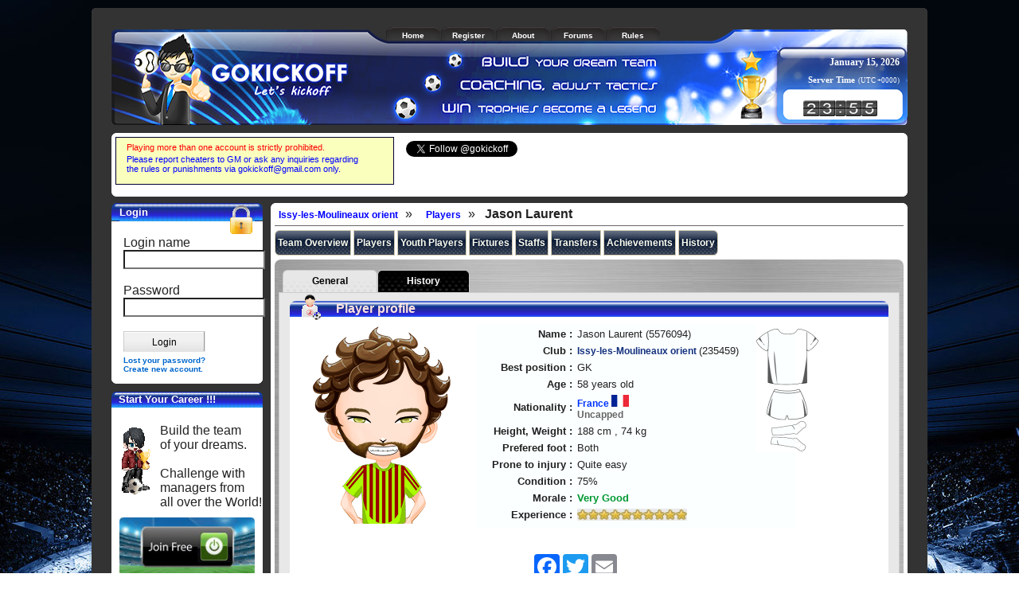

--- FILE ---
content_type: text/html; charset=UTF-8
request_url: https://www.gokickoff.com/team_player_detail.php?player_id=5576094
body_size: 8472
content:
    <html>

<head>
    <meta http-equiv="Content-Type" content="text/html; charset=utf-8" />
    <meta name="keywords" content="soccer,football,fantasy football,football game,football manager,soccer manager,browser game,online football game" />
    <meta name="description" content="Gokickoff is the Best Online Football Manager Game. Your job is to use your management and tactical skills to the best of your ability in order to compete against thousands of other clubs from all over the world and bring your club to the top." />
    <meta name="robots" content="index, follow" />
    <link rel="stylesheet" href="https://cdnjs.cloudflare.com/ajax/libs/semantic-ui/2.4.1/semantic.min.css" />
    <link type="text/css" href="thirdparty/jquery-ui/themes/custom/jquery-ui-1.7.2.custom.css" rel="stylesheet" />
    <link type="text/css" href="thirdparty/jquery-ui/themes/custom/jquery-ui-1.7.2.sakura.css" rel="stylesheet" />
    <link type="text/css" href="thirdparty/jquery-ui/themes/custom/jquery-ui-1.7.2.eyecandy.css?7" rel="stylesheet" />
    <link type="text/css" href="thirdparty/jquery-ui/themes/custom/dropdown-icecube.css" rel="stylesheet" />
    <link type="text/css" href="thirdparty/jquery-ui/fg.menu.css" rel="stylesheet" />
    <link type="text/css" href="thirdparty/jqGrid-3.6.5/css/ui.jqgrid.css?2" rel="stylesheet" />
    <link media="screen" rel="stylesheet" type="text/css" href="thirdparty/epiclock/stylesheet/jquery.epiclock.css" />
    <link media="screen" rel="stylesheet" type="text/css" href="thirdparty/epiclock/renderers/retro/epiclock.retro.css" />
    <link href="css/default.css?102" rel="stylesheet" type="text/css" />
    <link href="css/tooltips.css" rel="stylesheet" type="text/css" />
    <link href="css/rounded_corners.css" rel="stylesheet" type="text/css" />
    <link href="css/redandblack.css" rel="stylesheet" type="text/css" />

            <!-- Global site tag (gtag.js) - Google Analytics -->
    <script async src="https://www.googletagmanager.com/gtag/js?id=UA-144683903-1"></script>
    <script>
        window.dataLayer = window.dataLayer || [];

        function gtag() {
            dataLayer.push(arguments);
        }
        gtag('js', new Date());
        gtag('config', 'UA-144683903-1');
    </script>
    
    <link href="css/team_player_detail.css" rel="stylesheet" type="text/css" />
  <link href="css/team_uniform/_kit.css" rel="stylesheet" type="text/css" />
  <link href="css/search.css" rel="stylesheet" type="text/css" />
  <script type="text/javascript" src="./js/team_uniform/jquery-1.2.6.pack.js"></script>
    <script type="text/javascript" src="thirdparty/jquery-1.7.1.min.js"></script>
    <script type="text/javascript" src="thirdparty/jquery-ui/ui/jquery-ui-1.7.2.custom.js"></script>
    <script type="text/javascript" src="thirdparty/jqGrid-3.6.5/js/jquery.jqGrid.js"></script>
    <script type="text/javascript" src="thirdparty/jquery-ui/fg.menu.js"></script>
    <script type="text/javascript" src="thirdparty/jquery.pngFix.pack.js"></script>
    <script type="text/javascript" src="thirdparty/numberFormat154.js"></script>
    <script type="text/javascript" src="thirdparty/epiclock/javascript/jquery.dateformat.js"></script>
    <script type="text/javascript" src="thirdparty/epiclock/javascript/jquery.epiclock.js"></script>
    <script type="text/javascript" src="thirdparty/epiclock/renderers/retro/epiclock.retro.js"></script>
    <script type="text/javascript" src="js/default.js?3"></script>
    <script type="text/javascript" src="js/json2.js"></script>
    <script type="text/javascript" src="js/tooltips.js"></script>
    <script type="text/javascript">
        var systemDate = new Date('January 15 2026, 11:55:17 PM');

        $(function() {
            // for dropdown buttons
            $('button.fg-button').hover(
                function() {
                    $(this).removeClass('ui-state-default').addClass('ui-state-focus');
                },
                function() {
                    $(this).removeClass('ui-state-focus').addClass('ui-state-default');
                }
            );
            // Clock
            $('#sv-ck').epiclock({
                format: 'H:i',
                mode: $.epiclock.modes.explicit,
                time: systemDate,
                utc: false,
                renderer: 'retro'
            });
            $('#sv-dt').epiclock({
                format: 'F j, Y',
                mode: $.epiclock.modes.explicit,
                time: systemDate,
                utc: false
            });
        });
    </script>
        <title>Gokickoff.com Player Jason Laurent Detail</title>
</head>

<body>
    <center>
        <div class="space_10"></div>
        <div class="outer_container">
            <span class="brown"><span class="brown1"><span>&nbsp;</span></span><span class="brown2"><span>&nbsp;</span></span> <span class="brown3">&nbsp;</span><span class="brown4">&nbsp;</span><span class="brown5">&nbsp;</span></span>
            <div class="inner_container">
                <div class="container">
                    <!--begin container -->
                    <div class="header_box">
                        <ul class="menuSection">
                            <li class='flatMenuItem'><a class="highlight" href="/"> <span class="menuxboxcontent"> Home </span></a> </li>
                            <li class='flatMenuItem'> <a class="highlight" href="sign_up_form.php"> <span class="menuxboxcontent"> Register </span></a> </li>
                            <li class='flatMenuItem'> <a class="highlight" href="#"> <span class="menuxboxcontent"> About </span></a> </li>
                            <li class="flatMenuItem"> <a class="highlight" href="https://forum.gokickoff.com" target="_blank"> <span class="menuxboxcontent"> Forums </span></a> </li>
                            <li class='flatMenuItem'> <a class="highlight" href="termsofservice.php"> <span class="menuxboxcontent"> Rules </span></a> </li>
                            <li class='flatMenuItem'> <a class="highlight" href="game_manual.php"> <span class="menuxboxcontent"> Help </span></a> </li>
                        </ul>
                        <div style="color:#FFF;">
                            <div style="float:left">
                                <a href="/"><img src="images/banners/logo.gif" alt="" width="245" height="80" style="padding-left:40px;cursor:pointer;" border="0" /></a>
                            </div>
                            <div style="float: right; padding-right: 10px;">
                                <div id="sv-dt" style="font-family:Georgia,serif;font-size:12px;font-weight:bold;" align="right"></div>
                                <div style="padding-top:5px" align="right"><span style="font-family:Georgia,serif;font-size:11px;font-weight:bold;">Server Time</span><span style="font-family:Georgia,serif;font-size:9px;">&nbsp;&nbsp;(UTC +0000)</span></div>
                                <div id="sv-ck" style="padding-top: 16px; padding-right: 28px;float:right"></div>
                            </div>
                            <div class="clear_box"></div>
                        </div>
                    </div>
                    <div class="clear_box"></div>

                    <div class="space_10"></div>

                    <!-- social div -->
                    	<div style="padding-bottom:8px">
		<span class="spiffy"><span class="spiffy1"><span>&nbsp;</span></span><span class="spiffy2"><span>&nbsp;</span></span><span class="spiffy3">&nbsp;</span><span class="spiffy4">&nbsp;</span><span class="spiffy5">&nbsp;</span></span>
		<div style="background-color:#FFF;padding-left:5px;min-height:70px;">

							<table cellpadding="0" cellspacing="0" style="width:100%;display:-webkit-box;">
					<tr>
						<td valign="top">
							<div>
								<iframe allowtransparency="true" frameborder="0" scrolling="no" src="announcement.php" style="width:350px; height:60px;padding:0px;"></iframe>
							</div>
						</td>
						<td valign="top">

							<div style="margin:5px;margin-left:15px;">

								<a href="https://twitter.com/gokickoff" class="twitter-follow-button" data-show-count="false" data-dnt="true">Follow @gokickoff</a>
								<script>
									! function(d, s, id) {
										var js, fjs = d.getElementsByTagName(s)[0];
										if (!d.getElementById(id)) {
											js = d.createElement(s);
											js.id = id;
											js.src = "//platform.twitter.com/widgets.js";
											fjs.parentNode.insertBefore(js, fjs);
										}
									}(document, "script", "twitter-wjs");
								</script>

							</div>
						</td>

						<td valign="top" style="width:300px;">
							<div>
								<div style="padding-left:10px">

									<div id="fb-root"></div>
									<script async defer crossorigin="anonymous" src="https://connect.facebook.net/en_US/sdk.js#xfbml=1&version=v3.3&appId=135794039806095&autoLogAppEvents=1"></script>


									<div class="fb-page" data-href="https://www.facebook.com/gokickoff/" data-tabs="" data-width="400" data-height="" data-small-header="true" data-adapt-container-width="true" data-hide-cover="true" data-show-facepile="false">
										<blockquote cite="https://www.facebook.com/gokickoff/" class="fb-xfbml-parse-ignore"><a href="https://www.facebook.com/gokickoff/">Gokickoff</a></blockquote>
									</div>
								</div>
							</div>
						</td>
					</tr>
				</table>
			
			<!-- ads -->
			<div align="center">
							</div>
		</div>
		<span class="spiffy"><span class="spiffy5">&nbsp;</span><span class="spiffy4">&nbsp;</span><span class="spiffy3">&nbsp;</span><span class="spiffy2"><span>&nbsp;</span></span><span class="spiffy1"><span>&nbsp;</span></span></span>
	</div>
                    <!-- social div -->

                    <div id="middle">
                        <table cellpadding="0" cellspacing="0" width="100%">
                            <tr>
                                                                    <td valign="top" width="190">
                                        

<div class="left_menu_box_outer">

<div>
      <table width="100%" border="0" cellpadding="0" cellspacing="0">
        <tr>
		  <td class="index-title-left">&nbsp;</td>
          <td class="index-title-center"><span><b>Login</b></span></td>
          <td class="index-title-right">&nbsp;</td>
        </tr>
      </table>
</div>
<div>
  <div class="left_menu_box_wrapper2">
    <div class="left_menu_box" style="height:200px;position:relative">
    	<form action="do_login.php" method="post">
    	<div style="margin-left:10px;margin-bottom:5px;">
        <br />
        <img src="images/icons/login.gif" width="36" height="36" style="z-index:2;position:absolute;left:140px;top:-20px;" />
        Login name<br />
        <input name="user_login" type="text" id="user_login" class="text" />
        <br /><br />
        Password<br />
        <input name="pwd_login" type="password" maxlength="25" id="pwd_login" class="text" />
        <br /><br />
		<span class="ds"><span class="lsbb"><input type="submit" class="lsb" value="Login" name="Submit"/></span></span>
		
		</div>
        <div class="link_size_10">
		<a href="lose_password.php" >Lost your password?</a>
		<br/>
		<a href="sign_up_form.php" >Create new account.</a>
        </div>
        </form>
     </div>
   </div>
<span class="spiffy"><span>&nbsp;</span><span class="spiffy4">&nbsp;</span><span class="spiffy3">&nbsp;</span><span class="spiffy2"><span>&nbsp;</span></span><span class="spiffy1"><span>&nbsp;</span></span></span>
 </div>
<div class="clear_box"></div>
<div style="padding-top:10px">
      <table width="100%" border="0" cellpadding="0" cellspacing="0">
        <tr>
          <td width="6"><img src="images/backgrounds/title_left.gif" border=0 /></td>
          <td style="background:url(images/backgrounds/title02.gif);text-align:left;"><span style="color:#FFF; font-size:13px"><b>Start Your Career !!!</b></span></td>
          <td width="6"><img src="images/backgrounds/title_right.gif" border=0 /></td>
        </tr>
      </table>
</div> 
<div>
  <div class="left_menu_box_wrapper2">
	
    <div class="left_menu_box" style="height:220px;position:relative;width:190px;">
    	<div style="padding-top:20px">
        	<div style="float:left"><img src="images/icons/manager.gif" width="61" height="90" /></div>
            <div style="float:left">Build the team<br />of your dreams.<br /><br />
            Challenge with <br />managers from <br /> all over the World!<br /></div>
        </div>
        <div class="clear_box"></div>
        <div style="margin-top:10px;margin-bottom:15px"><a href="sign_up_form.php"><img src="images/icons/joinnow.png" width="170" height="73" border="0" /></a></div>
     </div>
      
   </div>
<span class="spiffy"><span>&nbsp;</span><span class="spiffy4">&nbsp;</span><span class="spiffy3">&nbsp;</span><span class="spiffy2"><span>&nbsp;</span></span><span class="spiffy1"><span>&nbsp;</span></span></span>
 </div>
 <div class="clear_box"></div>
<div style="padding-top:10px">
      <table width="100%" border="0" cellpadding="0" cellspacing="0">
        <tr>
		  <td class="index-title-left">&nbsp;</td>
          <td class="index-title-center"><span><b>Menu Link</b></span></td>
          <td class="index-title-right">&nbsp;</td>
        </tr>
      </table>
</div> 
<div>
  <div class="left_menu_box_wrapper2">
	
    <div class="left_menu_box" style="height:168px;position:relative">
    	<div style="margin-left:5px" class="terass">
        <img src="images/icons/trophy.gif" width="40" height="36" style="z-index:2;position:absolute;left:140px;top:-20px;" />
        <br /><br />
        -<a href="/">Home</a><br />
        -<a href="sign_up_form.php">Register</a><br />
        -<a href="termsofservice.php">Rule</a><br />
        -<a href="game_manual.php">Game Manual</a><br />
        -<a href="https://forum.gokickoff.com">Forum</a><br />
        <br />
		</div>
     </div>
      
   </div>
<span class="spiffy"><span>&nbsp;</span><span class="spiffy4">&nbsp;</span><span class="spiffy3">&nbsp;</span><span class="spiffy2"><span>&nbsp;</span></span><span class="spiffy1"><span>&nbsp;</span></span></span>
 </div>
 <div class="clear_box"></div>

</div>



                                    </td>
                                
                                <td valign="top">
                                    <div class="content_box_outer">
                                        <span class="spiffy"><span class="spiffy1"><span>&nbsp;</span></span><span class="spiffy2"><span>&nbsp;</span></span><span class="spiffy3">&nbsp;</span><span class="spiffy4">&nbsp;</span><span class="spiffy5">&nbsp;</span></span>
                                        <div class="content_box_wrapper sakura">
                                            <div class="content_box"><script type="text/javascript" src="thirdparty/jquery.gchart.package-1.3.1/jquery.gchart.min.js?2"></script>
<script type="text/javascript" src="js/team_uniform/_kit.js"></script>
<script type="text/javascript">
  	var TeamPlayerDetail = {
	  	sendScountRe : function (){
			$('<div title="Send scout"><p>Get scout report : Jason Laurent ? (Use 50 energy for this action)<\/p><\/div>').dialog({
				modal : true,
				resizable: false,
				width : 450,
				buttons: {
					'Cancel': function() {
						$(this).dialog('close');
						$('#loading').hide();
						$('#ac-dd').show();
					},
					'Confirm': function() {
						$(this).dialog('close');
						document.location.href='player_report.php?player_id=5576094';
					}
				}
			});
		}
		,playerAction : function(){
			var value = $('#action-dropdown').val();
			if(+(value)==0) return;
			$('#ac-dd').hide();
			$('#loading').show();
		
			switch(+(value)){
				case 1: this.sendScountRe(); break;
							}
		}
		 	}
	
	var colour_shirt = "";
	var colour_stripes = "";
	var colour_hoops = "";
	var colour_sleeve = "";
	var colour_shorts = "";
	var colour_socks = "";
	var colour_socks_stripes = "";
	
  	$(document).ready(function(){
		
						// STAT TABLE
		GRID_createNonSelectable('#stat-table',
					['','Apps','Con','Asts','MoM','Yel','Red','Av.R'],
					[	{name:'col_0',index:'col_0', width:150, align:"left", sortable:false},
						{name:'col_1',index:'col_1', width:55, align:"center", sortable:false},
						{name:'col_2',index:'col_2', width:45, align:"center", sortable:false},
						{name:'col_3',index:'col_3', width:45, align:"center", sortable:false},
						{name:'col_4',index:'col_4', width:45, align:"center", sortable:false},
						{name:'col_5',index:'col_5', width:45, align:"center", sortable:false},
						{name:'col_6',index:'col_6', width:45, align:"center", sortable:false},
						{name:'col_7',index:'col_7', width:80, align:"center", sortable:false}
					]);
		
		var statArray = [{ 	
						 						 'col_0' : 'None competive',
						 'col_1' : '0 (0)',
						 'col_2' : '0',
						 'col_3' : '0',
						 'col_4' : '0',
						 'col_5' : '0',
						 'col_6' : '0',
						 'col_7' : '-'
						  
						},
						{ 	
						 						 'col_0' : 'League',
						 'col_1' : '30 (0)',
						 'col_2' : '24',
						 'col_3' : '0',
						 'col_4' : '1',
						 'col_5' : '0',
						 'col_6' : '0',
						 'col_7' : '6.23'
						  
						},
						{ 	
						 						 'col_0' : 'Cup',
						 'col_1' : '4 (0)',
						 'col_2' : '2',
						 'col_3' : '0',
						 'col_4' : '0',
						 'col_5' : '0',
						 'col_6' : '0',
						 'col_7' : '6.75'
						  
						},
						{ 	
						  						 'col_0' : 'Continental',
						 'col_1' : '0 (0)',
						 'col_2' : '0',
						 'col_3' : '0',
						 'col_4' : '0',
						 'col_5' : '0',
						 'col_6' : '0',
						 'col_7' : '-'
						  
						},
						{ 	
						  						 'col_0' : 'International',
						 'col_1' : '0 (0)',
						 'col_2' : '0',
						 'col_3' : '0',
						 'col_4' : '0',
						 'col_5' : '0',
						 'col_6' : '0',
						 'col_7' : '-'
						  
						},
						{ 	
						 'col_0' : '<b>Overall<\/b>',
						 'col_1' : '<b>34 (0)<\/b>',
						 'col_2' : '<b>26<\/b>',
						 'col_3' : '<b>0<\/b>',
						 'col_4' : '<b>1<\/b>',
						 'col_5' : '<b>0<\/b>',
						 'col_6' : '<b>0<\/b>',
						 'col_7' : '<b>6.29<\/b>'
						}];
		GRID_addToGrid("#stat-table",statArray);
		
		// HISTORY TABLE
		GRID_createNonSelectable('#history-table',
					['Season','Team','Division','Apps','Con','Asts','MoM','Yel','Red','Av.R'],
					[	{name:'col_0',index:'col_0', width:80, align:"center", sortable:false},
						{name:'col_1',index:'col_1', width:190, align:"left", sortable:false},
						{name:'col_2',index:'col_2', width:120, align:"center", sortable:false},
						{name:'col_3',index:'col_3', width:55, align:"center", sortable:false},
						{name:'col_4',index:'col_4', width:45, align:"center", sortable:false},
						{name:'col_5',index:'col_5', width:45, align:"center", sortable:false},
						{name:'col_6',index:'col_6', width:45, align:"center", sortable:false},
						{name:'col_7',index:'col_7', width:45, align:"center", sortable:false},
						{name:'col_8',index:'col_8', width:45, align:"center", sortable:false},
						{name:'col_9',index:'col_9', width:80, align:"center", sortable:false}
					]);
		
				
		var historyArray = [{ 	
						 'col_0' : '42*',
						 'col_1' : '<img src="images/nation_flag/70.png"/>&nbsp;<span class="link_own_team"><a href="team_overviews.php?club_id=235459" >Issy-les-Moulineaux orient<\/a><\/span>',
						 'col_2' : '<span class="link_a_team"><a href="comp_league.php?league_id=292" >C-9<\/a><\/span>',
						 'col_3' : '34 (0)',
						 'col_4' : '26',
						 'col_5' : '0',
						 'col_6' : '1',
						 'col_7' : '0',
						 'col_8' : '0',
						 'col_9' : '6.29'
						}
												 ,{ 	
						 'col_0' : '41',
						 'col_1' : '<img src="images/nation_flag/70.png"/>&nbsp;<span class="link_own_team"><a href="team_overviews.php?club_id=235459" >Issy-les-Moulineaux orient</a></span>',
						 'col_2' : '<span class="link_a_team"><a href="comp_league.php?league_id=292">C-9<\/a><\/span>',
						 'col_3' : '31 (0)',
						 'col_4' : '26',
						 'col_5' : '0',
						 'col_6' : '2',
						 'col_7' : '0',
						 'col_8' : '0',
						 'col_9' : '6.23'
						}
												 ,{ 	
						 'col_0' : '40',
						 'col_1' : '<img src="images/nation_flag/70.png"/>&nbsp;<span class="link_own_team"><a href="team_overviews.php?club_id=235459" >Issy-les-Moulineaux orient</a></span>',
						 'col_2' : '<span class="link_a_team"><a href="comp_league.php?league_id=304">D-12<\/a><\/span>',
						 'col_3' : '32 (0)',
						 'col_4' : '18',
						 'col_5' : '0',
						 'col_6' : '3',
						 'col_7' : '0',
						 'col_8' : '0',
						 'col_9' : '6.22'
						}
												 ,{ 	
						 'col_0' : '39',
						 'col_1' : '<img src="images/nation_flag/70.png"/>&nbsp;<span class="link_own_team"><a href="team_overviews.php?club_id=235459" >Issy-les-Moulineaux orient</a></span>',
						 'col_2' : '<span class="link_a_team"><a href="comp_league.php?league_id=292">C-9<\/a><\/span>',
						 'col_3' : '31 (0)',
						 'col_4' : '20',
						 'col_5' : '0',
						 'col_6' : '2',
						 'col_7' : '0',
						 'col_8' : '0',
						 'col_9' : '6.45'
						}
												 ,{ 	
						 'col_0' : '38',
						 'col_1' : '<img src="images/nation_flag/70.png"/>&nbsp;<span class="link_own_team"><a href="team_overviews.php?club_id=235459" >Issy-les-Moulineaux orient</a></span>',
						 'col_2' : '<span class="link_a_team"><a href="comp_league.php?league_id=292">C-9<\/a><\/span>',
						 'col_3' : '34 (0)',
						 'col_4' : '24',
						 'col_5' : '0',
						 'col_6' : '0',
						 'col_7' : '0',
						 'col_8' : '0',
						 'col_9' : '6.26'
						}
												 ,{ 	
						 'col_0' : '37',
						 'col_1' : '<img src="images/nation_flag/70.png"/>&nbsp;<span class="link_own_team"><a href="team_overviews.php?club_id=235459" >Issy-les-Moulineaux orient</a></span>',
						 'col_2' : '<span class="link_a_team"><a href="comp_league.php?league_id=281">B-1<\/a><\/span>',
						 'col_3' : '32 (0)',
						 'col_4' : '30',
						 'col_5' : '0',
						 'col_6' : '0',
						 'col_7' : '0',
						 'col_8' : '0',
						 'col_9' : '6.16'
						}
												 ,{ 	
						 'col_0' : '36',
						 'col_1' : '<img src="images/nation_flag/70.png"/>&nbsp;<span class="link_own_team"><a href="team_overviews.php?club_id=235459" >Issy-les-Moulineaux orient</a></span>',
						 'col_2' : '<span class="link_a_team"><a href="comp_league.php?league_id=281">B-1<\/a><\/span>',
						 'col_3' : '35 (0)',
						 'col_4' : '22',
						 'col_5' : '0',
						 'col_6' : '3',
						 'col_7' : '0',
						 'col_8' : '0',
						 'col_9' : '6.43'
						}
												 ,{ 	
						 'col_0' : '35',
						 'col_1' : '<img src="images/nation_flag/70.png"/>&nbsp;<span class="link_own_team"><a href="team_overviews.php?club_id=235459" >Issy-les-Moulineaux orient</a></span>',
						 'col_2' : '<span class="link_a_team"><a href="comp_league.php?league_id=280">Top Level<\/a><\/span>',
						 'col_3' : '31 (0)',
						 'col_4' : '65',
						 'col_5' : '0',
						 'col_6' : '1',
						 'col_7' : '0',
						 'col_8' : '0',
						 'col_9' : '6.45'
						}
												 ,{ 	
						 'col_0' : '34',
						 'col_1' : '<img src="images/nation_flag/70.png"/>&nbsp;<span class="link_own_team"><a href="team_overviews.php?club_id=235459" >Issy-les-Moulineaux orient</a></span>',
						 'col_2' : '<span class="link_a_team"><a href="comp_league.php?league_id=283">B-3<\/a><\/span>',
						 'col_3' : '33 (0)',
						 'col_4' : '10',
						 'col_5' : '0',
						 'col_6' : '6',
						 'col_7' : '0',
						 'col_8' : '0',
						 'col_9' : '6.55'
						}
												 ,{ 	
						 'col_0' : '33',
						 'col_1' : '<img src="images/nation_flag/70.png"/>&nbsp;<span class="link_own_team"><a href="team_overviews.php?club_id=235459" >Issy-les-Moulineaux orient</a></span>',
						 'col_2' : '<span class="link_a_team"><a href="comp_league.php?league_id=280">Top Level<\/a><\/span>',
						 'col_3' : '34 (0)',
						 'col_4' : '74',
						 'col_5' : '0',
						 'col_6' : '0',
						 'col_7' : '0',
						 'col_8' : '0',
						 'col_9' : '6.15'
						}
												 ,{ 	
						 'col_0' : '32',
						 'col_1' : '<img src="images/nation_flag/70.png"/>&nbsp;<span class="link_own_team"><a href="team_overviews.php?club_id=235459" >Issy-les-Moulineaux orient</a></span>',
						 'col_2' : '<span class="link_a_team"><a href="comp_league.php?league_id=281">B-1<\/a><\/span>',
						 'col_3' : '37 (0)',
						 'col_4' : '21',
						 'col_5' : '0',
						 'col_6' : '0',
						 'col_7' : '0',
						 'col_8' : '0',
						 'col_9' : '6.27'
						}
												 ,{ 	
						 'col_0' : '31',
						 'col_1' : '<img src="images/nation_flag/70.png"/>&nbsp;<span class="link_own_team"><a href="team_overviews.php?club_id=235459" >Issy-les-Moulineaux orient</a></span>',
						 'col_2' : '<span class="link_a_team"><a href="comp_league.php?league_id=281">B-1<\/a><\/span>',
						 'col_3' : '32 (0)',
						 'col_4' : '16',
						 'col_5' : '0',
						 'col_6' : '0',
						 'col_7' : '0',
						 'col_8' : '0',
						 'col_9' : '6.28'
						}
												 ,{ 	
						 'col_0' : '30',
						 'col_1' : '<img src="images/nation_flag/70.png"/>&nbsp;<span class="link_own_team"><a href="team_overviews.php?club_id=235459" >Issy-les-Moulineaux orient</a></span>',
						 'col_2' : '<span class="link_a_team"><a href="comp_league.php?league_id=288">C-5<\/a><\/span>',
						 'col_3' : '31 (0)',
						 'col_4' : '12',
						 'col_5' : '0',
						 'col_6' : '7',
						 'col_7' : '0',
						 'col_8' : '0',
						 'col_9' : '6.61'
						}
												 ,{ 	
						 'col_0' : '29',
						 'col_1' : '<img src="images/nation_flag/70.png"/>&nbsp;<span class="link_own_team"><a href="team_overviews.php?club_id=235459" >Issy-les-Moulineaux orient</a></span>',
						 'col_2' : '<span class="link_a_team"><a href="comp_league.php?league_id=288">C-5<\/a><\/span>',
						 'col_3' : '31 (0)',
						 'col_4' : '14',
						 'col_5' : '0',
						 'col_6' : '3',
						 'col_7' : '0',
						 'col_8' : '0',
						 'col_9' : '6.29'
						}
												 ,{ 	
						 'col_0' : '28',
						 'col_1' : '<img src="images/nation_flag/70.png"/>&nbsp;<span class="link_own_team"><a href="team_overviews.php?club_id=235459" >Issy-les-Moulineaux orient</a></span>',
						 'col_2' : '<span class="link_a_team"><a href="comp_league.php?league_id=288">C-5<\/a><\/span>',
						 'col_3' : '31 (0)',
						 'col_4' : '17',
						 'col_5' : '0',
						 'col_6' : '3',
						 'col_7' : '0',
						 'col_8' : '0',
						 'col_9' : '6.23'
						}
												 ,{ 	
						 'col_0' : '27',
						 'col_1' : '<img src="images/nation_flag/70.png"/>&nbsp;<span class="link_own_team"><a href="team_overviews.php?club_id=235459" >Issy-les-Moulineaux orient</a></span>',
						 'col_2' : '<span class="link_a_team"><a href="comp_league.php?league_id=288">C-5<\/a><\/span>',
						 'col_3' : '31 (0)',
						 'col_4' : '23',
						 'col_5' : '0',
						 'col_6' : '3',
						 'col_7' : '0',
						 'col_8' : '0',
						 'col_9' : '6.19'
						}
												 ,{ 	
						 'col_0' : '26',
						 'col_1' : '<img src="images/nation_flag/70.png"/>&nbsp;<span class="link_own_team"><a href="team_overviews.php?club_id=235459" >Issy-les-Moulineaux orient</a></span>',
						 'col_2' : '<span class="link_a_team"><a href="comp_league.php?league_id=288">C-5<\/a><\/span>',
						 'col_3' : '31 (0)',
						 'col_4' : '13',
						 'col_5' : '0',
						 'col_6' : '2',
						 'col_7' : '0',
						 'col_8' : '0',
						 'col_9' : '6.26'
						}
												 ,{ 	
						 'col_0' : '25',
						 'col_1' : '<img src="images/nation_flag/70.png"/>&nbsp;<span class="link_own_team"><a href="team_overviews.php?club_id=235459" >Issy-les-Moulineaux orient</a></span>',
						 'col_2' : '<span class="link_a_team"><a href="comp_league.php?league_id=317">D-25<\/a><\/span>',
						 'col_3' : '30 (0)',
						 'col_4' : '10',
						 'col_5' : '0',
						 'col_6' : '4',
						 'col_7' : '0',
						 'col_8' : '0',
						 'col_9' : '6.43'
						}
												 ,{ 	
						 'col_0' : '24',
						 'col_1' : '<img src="images/nation_flag/70.png"/>&nbsp;<span class="link_own_team"><a href="team_overviews.php?club_id=235459" >Issy-les-Moulineaux orient</a></span>',
						 'col_2' : '<span class="link_a_team"><a href="comp_league.php?league_id=317">D-25<\/a><\/span>',
						 'col_3' : '31 (0)',
						 'col_4' : '25',
						 'col_5' : '0',
						 'col_6' : '2',
						 'col_7' : '0',
						 'col_8' : '0',
						 'col_9' : '6.29'
						}
												 ,{ 	
						 'col_0' : '23',
						 'col_1' : '<img src="images/nation_flag/70.png"/>&nbsp;<span class="link_own_team"><a href="team_overviews.php?club_id=235459" >Issy-les-Moulineaux orient</a></span>',
						 'col_2' : '<span class="link_a_team"><a href="comp_league.php?league_id=317">D-25<\/a><\/span>',
						 'col_3' : '35 (0)',
						 'col_4' : '15',
						 'col_5' : '0',
						 'col_6' : '1',
						 'col_7' : '0',
						 'col_8' : '0',
						 'col_9' : '6.37'
						}
												 ,{ 	
						 'col_0' : '22',
						 'col_1' : '<img src="images/nation_flag/70.png"/>&nbsp;<span class="link_own_team"><a href="team_overviews.php?club_id=235459" >Issy-les-Moulineaux orient</a></span>',
						 'col_2' : '<span class="link_a_team"><a href="comp_league.php?league_id=317">D-25<\/a><\/span>',
						 'col_3' : '31 (0)',
						 'col_4' : '20',
						 'col_5' : '0',
						 'col_6' : '3',
						 'col_7' : '0',
						 'col_8' : '0',
						 'col_9' : '6.23'
						}
												 ,{ 	
						 'col_0' : '21',
						 'col_1' : '<img src="images/nation_flag/70.png"/>&nbsp;<span class="link_own_team"><a href="team_overviews.php?club_id=235459" >Issy-les-Moulineaux orient</a></span>',
						 'col_2' : '<span class="link_a_team"><a href="comp_league.php?league_id=317">D-25<\/a><\/span>',
						 'col_3' : '30 (0)',
						 'col_4' : '17',
						 'col_5' : '0',
						 'col_6' : '2',
						 'col_7' : '0',
						 'col_8' : '0',
						 'col_9' : '6.23'
						}
												 ,{ 	
						 'col_0' : '20',
						 'col_1' : '<img src="images/nation_flag/70.png"/>&nbsp;<span class="link_own_team"><a href="team_overviews.php?club_id=235459" >Issy-les-Moulineaux orient</a></span>',
						 'col_2' : '<span class="link_a_team"><a href="comp_league.php?league_id=317">D-25<\/a><\/span>',
						 'col_3' : '30 (0)',
						 'col_4' : '22',
						 'col_5' : '0',
						 'col_6' : '0',
						 'col_7' : '0',
						 'col_8' : '0',
						 'col_9' : '6.10'
						}
												 ,{ 	
						 'col_0' : '19',
						 'col_1' : '<img src="images/nation_flag/70.png"/>&nbsp;<span class="link_own_team"><a href="team_overviews.php?club_id=235459" >Issy-les-Moulineaux orient</a></span>',
						 'col_2' : '<span class="link_a_team"><a href="comp_league.php?league_id=317">D-25<\/a><\/span>',
						 'col_3' : '32 (0)',
						 'col_4' : '25',
						 'col_5' : '0',
						 'col_6' : '2',
						 'col_7' : '0',
						 'col_8' : '0',
						 'col_9' : '6.28'
						}
												 ,{ 	
						 'col_0' : '18',
						 'col_1' : '<img src="images/nation_flag/70.png"/>&nbsp;<span class="link_own_team"><a href="team_overviews.php?club_id=235459" >Issy-les-Moulineaux orient</a></span>',
						 'col_2' : '<span class="link_a_team"><a href="comp_league.php?league_id=317">D-25<\/a><\/span>',
						 'col_3' : '30 (0)',
						 'col_4' : '13',
						 'col_5' : '0',
						 'col_6' : '5',
						 'col_7' : '0',
						 'col_8' : '0',
						 'col_9' : '6.40'
						}
												 ,{ 	
						 'col_0' : '17',
						 'col_1' : '<img src="images/nation_flag/70.png"/>&nbsp;<span class="link_own_team"><a href="team_overviews.php?club_id=235459" >Issy-les-Moulineaux orient</a></span>',
						 'col_2' : '<span class="link_a_team"><a href="comp_league.php?league_id=317">D-25<\/a><\/span>',
						 'col_3' : '31 (0)',
						 'col_4' : '14',
						 'col_5' : '0',
						 'col_6' : '1',
						 'col_7' : '0',
						 'col_8' : '0',
						 'col_9' : '6.45'
						}
												 ,{ 	
						 'col_0' : '16',
						 'col_1' : '<img src="images/nation_flag/70.png"/>&nbsp;<span class="link_own_team"><a href="team_overviews.php?club_id=235459" >Issy-les-Moulineaux orient</a></span>',
						 'col_2' : '<span class="link_a_team"><a href="comp_league.php?league_id=317">D-25<\/a><\/span>',
						 'col_3' : '31 (0)',
						 'col_4' : '18',
						 'col_5' : '0',
						 'col_6' : '3',
						 'col_7' : '0',
						 'col_8' : '0',
						 'col_9' : '6.19'
						}
												 ,{ 	
						 'col_0' : '15',
						 'col_1' : '<img src="images/nation_flag/70.png"/>&nbsp;<span class="link_own_team"><a href="team_overviews.php?club_id=235459" >Issy-les-Moulineaux orient</a></span>',
						 'col_2' : '<span class="link_a_team"><a href="comp_league.php?league_id=317">D-25<\/a><\/span>',
						 'col_3' : '31 (0)',
						 'col_4' : '27',
						 'col_5' : '0',
						 'col_6' : '2',
						 'col_7' : '0',
						 'col_8' : '0',
						 'col_9' : '6.19'
						}
												 ,{ 	
						 'col_0' : '14',
						 'col_1' : '<img src="images/nation_flag/70.png"/>&nbsp;<span class="link_own_team"><a href="team_overviews.php?club_id=235459" >Issy-les-Moulineaux orient</a></span>',
						 'col_2' : '<span class="link_a_team"><a href="comp_league.php?league_id=317">D-25<\/a><\/span>',
						 'col_3' : '31 (0)',
						 'col_4' : '21',
						 'col_5' : '0',
						 'col_6' : '1',
						 'col_7' : '0',
						 'col_8' : '0',
						 'col_9' : '6.29'
						}
												 ,{ 	
						 'col_0' : '13',
						 'col_1' : '<img src="images/nation_flag/70.png"/>&nbsp;<span class="link_own_team"><a href="team_overviews.php?club_id=235459" >Issy-les-Moulineaux orient</a></span>',
						 'col_2' : '<span class="link_a_team"><a href="comp_league.php?league_id=317">D-25<\/a><\/span>',
						 'col_3' : '31 (0)',
						 'col_4' : '15',
						 'col_5' : '0',
						 'col_6' : '1',
						 'col_7' : '0',
						 'col_8' : '0',
						 'col_9' : '6.45'
						}
												 ,{ 	
						 'col_0' : '12',
						 'col_1' : '<img src="images/nation_flag/70.png"/>&nbsp;<span class="link_own_team"><a href="team_overviews.php?club_id=235459" >Issy-les-Moulineaux orient</a></span>',
						 'col_2' : '<span class="link_a_team"><a href="comp_league.php?league_id=317">D-25<\/a><\/span>',
						 'col_3' : '31 (0)',
						 'col_4' : '21',
						 'col_5' : '0',
						 'col_6' : '2',
						 'col_7' : '0',
						 'col_8' : '0',
						 'col_9' : '6.39'
						}
												 ,{ 	
						 'col_0' : '11',
						 'col_1' : '<img src="images/nation_flag/70.png"/>&nbsp;<span class="link_own_team"><a href="team_overviews.php?club_id=235459" >Issy-les-Moulineaux orient</a></span>',
						 'col_2' : '<span class="link_a_team"><a href="comp_league.php?league_id=317">D-25<\/a><\/span>',
						 'col_3' : '32 (0)',
						 'col_4' : '23',
						 'col_5' : '0',
						 'col_6' : '1',
						 'col_7' : '0',
						 'col_8' : '0',
						 'col_9' : '6.19'
						}
												 ,{ 	
						 'col_0' : '10',
						 'col_1' : '<img src="images/nation_flag/70.png"/>&nbsp;<span class="link_own_team"><a href="team_overviews.php?club_id=235459" >Issy-les-Moulineaux orient</a></span>',
						 'col_2' : '<span class="link_a_team"><a href="comp_league.php?league_id=317">D-25<\/a><\/span>',
						 'col_3' : '33 (0)',
						 'col_4' : '21',
						 'col_5' : '0',
						 'col_6' : '3',
						 'col_7' : '0',
						 'col_8' : '0',
						 'col_9' : '6.39'
						}
												 ,{ 	
						 'col_0' : '9',
						 'col_1' : '<img src="images/nation_flag/70.png"/>&nbsp;<span class="link_own_team"><a href="team_overviews.php?club_id=235459" >Issy-les-Moulineaux orient</a></span>',
						 'col_2' : '<span class="link_a_team"><a href="comp_league.php?league_id=285">C-2<\/a><\/span>',
						 'col_3' : '31 (0)',
						 'col_4' : '27',
						 'col_5' : '0',
						 'col_6' : '2',
						 'col_7' : '0',
						 'col_8' : '0',
						 'col_9' : '6.35'
						}
												 ,{ 	
						 'col_0' : '8',
						 'col_1' : '<img src="images/nation_flag/70.png"/>&nbsp;<span class="link_own_team"><a href="team_overviews.php?club_id=235459" >Issy-les-Moulineaux orient</a></span>',
						 'col_2' : '<span class="link_a_team"><a href="comp_league.php?league_id=299">D-7<\/a><\/span>',
						 'col_3' : '31 (0)',
						 'col_4' : '16',
						 'col_5' : '0',
						 'col_6' : '3',
						 'col_7' : '0',
						 'col_8' : '0',
						 'col_9' : '6.16'
						}
												 ,{ 	
						 'col_0' : '7',
						 'col_1' : '<img src="images/nation_flag/70.png"/>&nbsp;<span class="link_own_team"><a href="team_overviews.php?club_id=235459" >Issy-les-Moulineaux orient</a></span>',
						 'col_2' : '<span class="link_a_team"><a href="comp_league.php?league_id=299">D-7<\/a><\/span>',
						 'col_3' : '31 (0)',
						 'col_4' : '16',
						 'col_5' : '0',
						 'col_6' : '0',
						 'col_7' : '0',
						 'col_8' : '0',
						 'col_9' : '6.32'
						}
												 ,{ 	
						 'col_0' : '6',
						 'col_1' : '<img src="images/nation_flag/70.png"/>&nbsp;<span class="link_own_team"><a href="team_overviews.php?club_id=235459" >Issy-les-Moulineaux orient</a></span>',
						 'col_2' : '<span class="link_a_team"><a href="comp_league.php?league_id=288">C-5<\/a><\/span>',
						 'col_3' : '31 (0)',
						 'col_4' : '33',
						 'col_5' : '0',
						 'col_6' : '1',
						 'col_7' : '0',
						 'col_8' : '0',
						 'col_9' : '6.13'
						}
												,{ 	
						 'col_0' : '<b>&nbsp;<\/b>',
						 'col_1' : '<b>&nbsp;<\/b>',
						 'col_2' : '<b>Total<\/b>',
						 'col_3' : '<b>1175 (0)<\/b>',
						 'col_4' : '<b>830<\/b>',
						 'col_5' : '<b>0<\/b>',
						 'col_6' : '<b>75<\/b>',
						 'col_7' : '<b>0<\/b>',
						 'col_8' : '<b>0<\/b>',
						 'col_9' : '<b>6.30<\/b>'
						}
						];
		GRID_addToGrid("#history-table",historyArray);
				// TRANSFER TABLE
				
		
		// LOAN
		
				
		
		// ACHIEVEMENT TABLE
				GRID_createNonSelectable('#ach-table',
					['Date','Club','Details'],
					[	{name:'col_0',index:'col_0', width:120, align:"left", sortable:false},
						{name:'col_1',index:'col_1', width:250, align:"left", sortable:false},
						{name:'col_2',index:'col_2', width:385, align:"left", sortable:false}
					]);
		var achArray = [];
							achArray.push({
							   	'col_0' : '03/05/2025',
						 		'col_1' : '<span class="link_own_team"><a href="team_overviews.php?club_id=235459">Issy-les-Moulineaux orient</a><\/span>',
						 		'col_2' : 'League <a href="comp_league.php?league_id=304">D-12</a> Runner up,Season 40'
								});
							achArray.push({
							   	'col_0' : '09/02/2023',
						 		'col_1' : '<span class="link_own_team"><a href="team_overviews.php?club_id=235459">Issy-les-Moulineaux orient</a><\/span>',
						 		'col_2' : 'League <a href="comp_league.php?league_id=283">B-3</a> Winner,Season 34'
								});
							achArray.push({
							   	'col_0' : '07/05/2022',
						 		'col_1' : '<span class="link_own_team"><a href="team_overviews.php?club_id=235459">Issy-les-Moulineaux orient</a><\/span>',
						 		'col_2' : 'League <a href="comp_league.php?league_id=281">B-1</a> Runner up,Season 32'
								});
							achArray.push({
							   	'col_0' : '14/08/2021',
						 		'col_1' : '<span class="link_own_team"><a href="team_overviews.php?club_id=235459">Issy-les-Moulineaux orient</a><\/span>',
						 		'col_2' : 'League <a href="comp_league.php?league_id=288">C-5</a> Winner,Season 30'
								});
							achArray.push({
							   	'col_0' : '19/10/2019',
						 		'col_1' : '<span class="link_own_team"><a href="team_overviews.php?club_id=235459">Issy-les-Moulineaux orient</a><\/span>',
						 		'col_2' : 'League <a href="comp_league.php?league_id=317">D-25</a> Winner,Season 25'
								});
							achArray.push({
							   	'col_0' : '11/08/2013',
						 		'col_1' : '<span class="link_own_team"><a href="team_overviews.php?club_id=235459">Issy-les-Moulineaux orient</a><\/span>',
						 		'col_2' : 'League <a href="comp_league.php?league_id=299">D-7</a> Runner up,Season 8'
								});
					GRID_addToGrid("#ach-table",achArray);
				
		// MESSAGE
		
		//COMMON.getPlayerAvatarNew($('#avatar'),"1","7" ,"8","12","5");
		COMMON.getPlayerAvatarNew($('#avatar'),"01-1","07-4" ,"08-5","12","05", "09-4", "12-4" , "09", "0405");
		$("#tabs").tabs({
				show: function(event, ui) {
					$("#tabs").show();
					// FIX IE6
					if ($.browser.msie && $.browser.version.substr(0,1)<7) {
						$('#ism_kit').pngFix();
					}
				}
		});
			});
</script>
<script type="text/javascript">
		
		
</script>

<!-- navigator ver.2 -->
<div class="navigator_box" style="margin-bottom:5px;">
			<a href="team_overviews.php?club_id=235459">
		Issy-les-Moulineaux orient</a>
		&raquo;&nbsp;&nbsp;
		<a href="team_players.php?club_id=235459">
		Players</a>
		&raquo;&nbsp;&nbsp;
	<b>Jason Laurent</b> 
</div>
<div class="clear_box"></div>
<!-- menu tabs -->
<div class="fg-buttonset fg-buttonset-single neo" >
    <button class="menu-button fg-button ui-state-default ui-priority-primary ui-corner-left"   onclick="location.href='team_overviews.php?club_id=235459'">Team Overview</button>
    <button class="menu-button fg-button ui-state-default ui-priority-primary"   onclick="location.href='team_players.php?club_id=235459'">Players</button>
    <button class="menu-button fg-button ui-state-default ui-priority-primary"   onclick="location.href='team_youth_players.php?club_id=235459'">Youth Players</button>
        <button class="menu-button fg-button ui-state-default ui-priority-primary"   onclick="location.href='team_fixtures.php?club_id=235459'">Fixtures</button>
    <button class="menu-button fg-button ui-state-default ui-priority-primary"   onclick="location.href='team_staffs.php?club_id=235459'">Staffs</button>
    <button class="menu-button fg-button ui-state-default ui-priority-primary"   onclick="location.href='team_transfer.php?club_id=235459'">Transfers</button>
    <button class="menu-button fg-button ui-state-default ui-priority-primary"   onclick="location.href='team_achievements.php?club_id=235459'">Achievements</button>
    <button class="menu-button fg-button ui-state-default ui-priority-primary ui-corner-right"   onclick="location.href='team_history.php?club_id=235459'">History</button>
</div>
<!-- navigator ver.2 -->
<div class="center_box_inner smooth_border proton">
	    <div style="clear:both;"></div>
    <div id="tabs" style="display:none">
            
            <ul>
                <li><a href="#general_tab"><span>General</span></a></li>
                <li><a href="#history_tab"><span>History</span></a></li>
                                                            </ul>
            <div id="general_tab" class="tab_div">
                <div class="profile_container smooth_border">
                    <div class="data_header_box smooth_border_top"><span><img src="images/icons/player_32x32.gif"/></span><span style="margin-left:48px" class="emphasis">Player profile</span></div>
                    <div id="player_profile" class="data_content_box smooth_border_bottom">	
                    	<div style="float:left;">
                        	<div id="avatar" style="padding-left:10px;"></div>
                            <br />
                                                                                </div>					
                        
                        <div style="float:left;margin-left:20px;">
                        	                            <table width="400" border="0" cellspacing="2" cellpadding="2" bgcolor="#FBFFFF" style="text-align:left;font-size:13px">
                                <tr>
                                    <td width="120" align="right" style="font-weight:bold">Name  : </td>
                                    <td>Jason Laurent (5576094) </td>
                                </tr>
                                <tr>
                                    <td  align="right" style="font-weight:bold">Club  : </td>
                                                                        <td class="link_own_team"><a href="team_overviews.php?club_id=235459">Issy-les-Moulineaux orient </a>(235459)                                                                        </td>
                                                                    </tr>
                                
                                
                                <tr>
                                    <td  align="right" style="font-weight:bold">Best position  : </td>
                                    <td>GK</td>
                                </tr>
                                <tr>
                                    <td  align="right" style="font-weight:bold">Age  : </td>
                                    <td>58 years old</td>
                                </tr>
                                <tr>
                                    <td  align="right" style="font-weight:bold">Nationality  : </td>
                                    <td><a href="nation_info.php?nation_id=70"> France </a> <img src="images/nation_flag/70.png"/>
                                          <div style="font-size:12px;color:#666666;font-weight:bold"> Uncapped </div> </td>
                                </tr>
                                <tr>
                                    <td  align="right" style="font-weight:bold">Height, Weight  : </td>
                                    <td>188&nbsp;cm , 74&nbsp;kg </td>
                                </tr>
                                <tr>
                                    <td  align="right" style="font-weight:bold">Prefered foot  : </td>
                                    <td>Both</td>
                                </tr>
                                
                                <tr>
                                    <td  align="right" style="font-weight:bold">Prone to injury  : </td>
                                    <td>Quite easy</td>
                                </tr>
                                
                                               <tr>
                                    <td  align="right" style="font-weight:bold;">Condition  : </td>
                                    <td>75%</td>
                                </tr>
                                <tr>
                                    <td  align="right" style="font-weight:bold">Morale  : </td>
                                    <td><span style="color:#009933;font-weight:bold">Very Good</span></td>
                                </tr>
                                <tr>
                                    <td  align="right" style="font-weight:bold">Experience  : </td>
                                    <td><img src="images/icons/star_active.jpg" height='15' title='Very Good'  /><img src="images/icons/star_active.jpg" height='15' title='Very Good'  /><img src="images/icons/star_active.jpg" height='15' title='Very Good'  /><img src="images/icons/star_active.jpg" height='15' title='Very Good'  /><img src="images/icons/star_active.jpg" height='15' title='Very Good'  /><img src="images/icons/star_active.jpg" height='15' title='Very Good'  /><img src="images/icons/star_active.jpg" height='15' title='Very Good'  /><img src="images/icons/star_active.jpg" height='15' title='Very Good'  /><img src="images/icons/star_active.jpg" height='15' title='Very Good'  /><img src="images/icons/star_active.jpg" height='15' title='Very Good'  /></td>
                                </tr>
						
						
						                        
                        

                              
                                               <tr>
                                    
                                    <td colspan="2"></td>
                                </tr>
                                
                                                                
                                
                                                                                                                             </table>
                            
                        </div>
                        
                        <div  style="float:left;margin-left:-50px;">
                 
<div id="ism_kit">
<!-- THE SHIRT -->

<div id="ism_kit_shirt">
<div class="ism_the_shirt">
<!-- THE SHIRT -->
<div id="ism_shirt_creases">
<img src="./images/team_uniform/creases.png" alt="" title="" id="ism_creases_png" width="80" height="80" />
</div>
<div id="ism_shirt_overlay">
<img src="./images/team_uniform/shirt.png" alt="" title="" id="ism_shirt_png" width="80" height="80" />

</div>

<!-- STRIPES -->
<ul id="ism_stripes">
<li class="ism_colorwell_stripe">&nbsp;</li>
<li class="ism_gap">&nbsp;</li>
<li class="ism_colorwell_stripe">&nbsp;</li>
<li class="ism_gap">&nbsp;</li>
<li class="ism_colorwell_stripe">&nbsp;</li>
<li class="ism_gap">&nbsp;</li>
<li class="ism_colorwell_stripe">&nbsp;</li>

<li class="ism_gap">&nbsp;</li>
<li class="ism_colorwell_stripe">&nbsp;</li>
<li class="ism_gap">&nbsp;</li>
<li class="ism_colorwell_stripe">&nbsp;</li>
<li class="ism_gap">&nbsp;</li>
<li class="ism_colorwell_stripe">&nbsp;</li>
<li class="ism_gap">&nbsp;</li>
<li class="ism_colorwell_stripe">&nbsp;</li>
</ul>

<!-- HOOPS -->
<ul id="ism_hoops">
<li class="ism_colorwell_hoop">&nbsp;</li>
<li class="ism_gap">&nbsp;</li>
<li class="ism_colorwell_hoop">&nbsp;</li>
<li class="ism_gap">&nbsp;</li>
<li class="ism_colorwell_hoop">&nbsp;</li>
<li class="ism_gap">&nbsp;</li>
<li class="ism_colorwell_hoop">&nbsp;</li>
<li class="ism_gap">&nbsp;</li>
<li class="ism_colorwell_hoop">&nbsp;</li>
</ul>

<!-- SLEEVES -->
<ul id="ism_sleeves">
<li class="ism_colorwell_sleeve">&nbsp;</li>
<li class="ism_gap">&nbsp;</li>
<li class="ism_colorwell_sleeve">&nbsp;</li>
</ul>

</div>
</div>
<div class="clear_box"></div>
<div id="ism_shorts_socks">
<!-- SHORTS -->
<div class="ism_shorts">
<div id="ism_shorts_creases">
<img src="./images/team_uniform/shorts_creases.png" alt="" title="" id="ism_shorts_creases_png" width="80" height="40" />
</div>
<div id="ism_the_shorts">
<img src="./images/team_uniform/shorts.png" alt="" title="" id="ism_shorts_png" width="80" height="40" />
</div>
</div>
<!-- SOCKS -->
<div class="ism_socks">
<div id="ism_socks_creases">
<img src="./images/team_uniform/socks_creases.png" alt="" title="The Socks" width="80" height="40" />
</div>
<div id="ism_the_socks">

<img src="./images/team_uniform/socks.png" alt="" title="" id="ism_socks_png" width="80" height="40" />
</div>
<div id="ism_socks_stripes">
<ul id="ism_socks_stripes_list">
<li class="ism_colorwell_sock">&nbsp;</li>
<li class="ism_gap">&nbsp;</li>
<li class="ism_colorwell_sock">&nbsp;</li>
</ul>
</div>

</div>
</div>
</div>

<!-- End Uniform Process -->
                       </div>
                        <div class="clear_box"></div>
						
						<div style="padding:10px;padding-left:300px;">
							<div style="margin-top:10px;margin-bottom:10px;">
		<!-- AddToAny BEGIN -->
		<div class="a2a_kit a2a_kit_size_32 a2a_default_style" data-a2a-url="https://gokickoff.com/team_player_detail.php?player_id=5576094" data-a2a-title="">
			<a class="a2a_button_facebook"></a>
			<a class="a2a_button_twitter"></a>
			<a class="a2a_button_email"></a>
		</div>
		<script>
			var a2a_config = a2a_config || {};
			a2a_config.templates = a2a_config.templates || {};
			
					</script>
		<script async src="https://static.addtoany.com/menu/page.js"></script>
		<!-- AddToAny END -->
	</div>
						</div>
						<div class="clear_box"></div>
                    </div>
                </div>
                                <div style="float:left;">
                    <div style="width:530px">
                        <div class="data_header_box smooth_border_top"><span><img src="images/icons/contract_32x32.gif"/></span><span style="margin-left:48px" class="emphasis">Contract</span></div>
                        <div class="data_content_box smooth_border_bottom" style="margin-bottom:1px;">
                            <table width="500" border="0" cellspacing="2" cellpadding="2" bgcolor="#FBFFFF" style="text-align:left;font-size:13px">
                                <tr>
                                    <td width="170" align="right" style="font-weight:bold">Contract length  : </td>
                                    <td>3 seasons </td>
                                </tr>
                                <tr>
                                    <td  align="right" style="font-weight:bold">Wage  : </td>
                                    <td>1,240 G/ week </td>
                                </tr>
                                <tr>
                                    <td  align="right" style="font-weight:bold">Estimated value  : </td>
                                    <td>271,999 G</td>
                                </tr>
                                
                                <tr>
                                    <td  align="right" style="font-weight:bold">Availability  : </td>
                                    <td>Unknown</td>
                                </tr>
                                <tr>
                                    <td  align="right" style="font-weight:bold">Loan Status  : </td>
                                    <td>
									Unavaliable for loan                                    </td>
                                </tr>
                                
                                <tr>
                                    <td  align="right" style="font-weight:bold;vertical-align:top">Interest From Clubs  : </td>
                                    
                                                                        <td>None</td>
                                </tr>
                                
                            </table>
                        </div>
                    </div>
                    <div class="stat_container smooth_border" style="width:530px;float:left;">
                        <div class="data_header_box smooth_border_top"><span><img src="images/icons/piechart_32x32.gif"/></span><span style="margin-left:48px" class="emphasis">Statistics</span></div>
                        <div class="data_content_box smooth_border_bottom players" style="padding-top:10px;">
                                                        <table id="stat-table" class="player-table-style"></table>
                                                    </div>
                    </div>
                </div>
                <div  style="float:right;width:230px;" >
                    <div class="data_header_box smooth_border_top"><span><img src="images/icons/position_32x32.gif"/></span><span style="margin-left:48px" class="emphasis">Positions</span></div>
                    <div class="data_content_box smooth_border_bottom" >
                        <div style="position: relative;top:0px;left:0px"> <img src="images/game/player_field.jpg" style="width:200px;height:266px;padding:10px;padding-top:15px;padding-bottom:15px;" />
                            <div id="gk" class="gk"><img src="images/icons/pos4.gif" alt="Natural" title="Natural" /></div>
                            <div id="lb" class="lb">&nbsp;</div>
                            <div id="cb" class="cb">&nbsp;</div>
                            <div id="rb" class="rb">&nbsp;</div>
                            <div id="ldm" class="ldm">&nbsp;</div>
                            <div id="cdm" class="cdm">&nbsp;</div>
                            <div id="rdm" class="rdm">&nbsp;</div>
                            <div id="lm" class="lm">&nbsp;</div>
                            <div id="cm" class="cm">&nbsp;</div>
                            <div id="rm" class="rm">&nbsp;</div>
                            <div id="lam" class="lam">&nbsp;</div>
                            <div id="cam" class="cam">&nbsp;</div>
                            <div id="ram" class="ram">&nbsp;</div>
                            <div id="lf" class="lf">&nbsp;</div>
                            <div id="cf" class="cf">&nbsp;</div>
                            <div id="rf" class="rf">&nbsp;</div>
                        </div>
                    </div>
                </div>
                <div class="clear_box"></div>
            </div>
            <!--end general_tab -->
            <div id="history_tab" class="tab_div">
                <div class="data_header_box smooth_border_top"><span><img src="images/icons/history_32x32.gif"/></span><span style="margin-left:48px" class="emphasis">History</span> - Career stats</div>
                <div class="data_content_box smooth_border_bottom players" style="margin-bottom:10px;">
                                        <table id="history-table" class="player-table-style"></table>
                                     </div>
                <div class="data_header_box smooth_border_top"><span><img src="images/icons/transfer_32x32.gif"/></span><span style="margin-left:48px" class="emphasis">Transfer History</span></div>
                <div class="data_content_box smooth_border_bottom players"  style="margin-bottom:10px;"> 
                                        <div style="text-align:center;padding:30px;"><b>No record</b></div>
                     
                </div>
                
                <div class="data_header_box smooth_border_top"><span><img src="images/icons/transfer_32x32.gif"/></span><span style="margin-left:48px" class="emphasis">Transfer History(Loan)</span></div>
                <div class="data_content_box smooth_border_bottom players"  style="margin-bottom:10px;"> 
                                        <div style="text-align:center;padding:30px;"><b>No record</b></div>
                     
                </div>
                <div class="data_header_box smooth_border_top"><span><img src="images/icons/achievements_32x32.gif"/></span><span style="margin-left:48px" class="emphasis">Achievements</span></div>
                <div class="data_content_box smooth_border_bottom players"  style="margin-bottom:10px;"> 
                                        <table id="ach-table" class="player-table-style"></table>
                     </div>
            </div>
            <!--end history_tab -->
                        
            
            <!--end report_tab -->
                                     
            
                        
            
            
        </div>
        <!--end tabs -->
    </div>
     
                
<!-- center_box_inner -->
								</div>
								<!-- content_box -->
							</div>
							<!-- content_box_wrapper -->
						<span class="spiffy"><span class="spiffy5">&nbsp;</span><span class="spiffy4">&nbsp;</span><span class="spiffy3">&nbsp;</span><span class="spiffy2"><span>&nbsp;</span></span><span class="spiffy1"><span>&nbsp;</span></span></span>
						</div>
						<!-- content_box_outer -->
					</td>
				</tr>
			</table>
			<div class="clear_box"></div>
		</div>
		<!-- middle -->

								<div class="space_10"></div>
								<div class="footer_box" style="background-image:url(images/banners/footer.gif);background-repeat:no-repeat;">
									<div style="padding-top:10px">

										<div style="float:left">
											<a href="/" style="padding-left:60px">Home</a> &nbsp; | &nbsp; <a href="sign_up_form.php">Register</a> | &nbsp; <a href="#">Supporters</a>
											| &nbsp; <a href="game_manual.php">Help</a> | &nbsp; <a href="contactus.php">Contact Us</a> | &nbsp; <a href="privacy.php">Privacy</a>
											| &nbsp; <a href="termsofservice.php">Terms of Service</a> | &nbsp; <a href="https://forum.gokickoff.com" target="_blank">Community</a>
										</div>
										<div class="clear_box"></div>
									</div>
								</div>
								<!-- close footer -->
								</div>
								<!-- close container -->

								    
								</div>
								<!-- close inner_container -->
								<span class="brown"><span class="brown5">&nbsp;</span><span class="brown4">&nbsp;</span><span class="brown3">&nbsp;</span><span class="brown2"><span>&nbsp;</span></span><span class="brown1"><span>&nbsp;</span></span></span>
								</div>
								<!-- close outer_container -->
								</center>


								<script defer src="https://static.cloudflareinsights.com/beacon.min.js/vcd15cbe7772f49c399c6a5babf22c1241717689176015" integrity="sha512-ZpsOmlRQV6y907TI0dKBHq9Md29nnaEIPlkf84rnaERnq6zvWvPUqr2ft8M1aS28oN72PdrCzSjY4U6VaAw1EQ==" data-cf-beacon='{"version":"2024.11.0","token":"0b77cb25a9dc43d7aff93b9c8297cc12","r":1,"server_timing":{"name":{"cfCacheStatus":true,"cfEdge":true,"cfExtPri":true,"cfL4":true,"cfOrigin":true,"cfSpeedBrain":true},"location_startswith":null}}' crossorigin="anonymous"></script>
</body>

								</html>

--- FILE ---
content_type: text/html; charset=UTF-8
request_url: https://www.gokickoff.com/announcement.php
body_size: 743
content:
<html>

<head>
	<meta http-equiv="Content-Type" content="text/html; charset=utf-8" />
	<title>Gokickoff</title>
	<style type="text/css">
		div.ann_news {
			padding: 3px;
			padding-left: 8px;
			background-color: #faffbd;
			border: solid #003 1px;
			margin-bottom: 5px;
			height: 52px;
			font-family: Tahoma, Geneva, sans-serif;
			font-size: 11px;
			color: blue;
		}

		div.ann_news a {
			text-decoration: none;
		}

		div.ann_news div {
			padding-top: 3px;
			padding-left: 5px;
		}
	</style>
</head>

<body style="margin:0px">
	<div class="ann_news">
		<div><a href="https://forum.gokickoff.com/index.php?topic=1111.0" target="_blank" style="color:red;">Playing more than one account is strictly prohibited.</a></div>
		<!--
			<div><a href="https://forum.gokickoff.com/index.php?topic=1123.0" target="_blank" >Gokickoff Changelogs and Upcoming Features</a></div>
			-->
		<div>Please report cheaters to GM or ask any inquiries regarding<br>the rules or punishments via <a href="/cdn-cgi/l/email-protection" class="__cf_email__" data-cfemail="31565e5a58525a5e575771565c50585d1f525e5c">[email&#160;protected]</a> only.</div>

		<!--
			<span>- <b>3rd season</b> is coming. We're working on updating system about a week. see you again on 19 june.<br/></span>
			<span>- Change logs and upcoming features <a href="https://forum.gokickoff.com/index.php?topic=1123.0" target="_blank">read</a></span>
			-->
	</div>
<script data-cfasync="false" src="/cdn-cgi/scripts/5c5dd728/cloudflare-static/email-decode.min.js"></script><script defer src="https://static.cloudflareinsights.com/beacon.min.js/vcd15cbe7772f49c399c6a5babf22c1241717689176015" integrity="sha512-ZpsOmlRQV6y907TI0dKBHq9Md29nnaEIPlkf84rnaERnq6zvWvPUqr2ft8M1aS28oN72PdrCzSjY4U6VaAw1EQ==" data-cf-beacon='{"version":"2024.11.0","token":"0b77cb25a9dc43d7aff93b9c8297cc12","r":1,"server_timing":{"name":{"cfCacheStatus":true,"cfEdge":true,"cfExtPri":true,"cfL4":true,"cfOrigin":true,"cfSpeedBrain":true},"location_startswith":null}}' crossorigin="anonymous"></script>
</body>

</html>

--- FILE ---
content_type: text/css
request_url: https://www.gokickoff.com/thirdparty/jquery-ui/themes/custom/jquery-ui-1.7.2.sakura.css
body_size: 4919
content:
/*
* jQuery UI CSS Framework
* Copyright (c) 2009 AUTHORS.txt (http://jqueryui.com/about)
* Dual licensed under the MIT (MIT-LICENSE.txt) and GPL (GPL-LICENSE.txt) licenses.
*/

/* Layout helpers
----------------------------------*/
.sakura .ui-helper-hidden { display: none; }
.sakura .ui-helper-hidden-accessible { position: absolute; left: -99999999px; }
.sakura .ui-helper-reset { margin: 0; padding: 0; border: 0; outline: 0; line-height: 1.3; text-decoration: none; font-size: 100%; list-style: none; }
.sakura .ui-helper-clearfix:after { content: "."; display: block; height: 0; clear: both; visibility: hidden; }
.sakura .ui-helper-clearfix { display: inline-block; }
/* required comment for clearfix to work in Opera \*/
* html .sakura .ui-helper-clearfix { height:1%; }
.sakura .ui-helper-clearfix { display:block; }
/* end clearfix */
.sakura .ui-helper-zfix { width: 100%; height: 100%; top: 0; left: 0; position: absolute; opacity: 0; filter:Alpha(Opacity=0); }
/* Interaction Cues
----------------------------------*/
.sakura .ui-state-disabled { cursor: default !important; }
/* Icons
----------------------------------*/

/* states and images */
.sakura .ui-icon { display: block; text-indent: -99999px; overflow: hidden; background-repeat: no-repeat; }
/* Misc visuals
----------------------------------*/

/* Overlays */
.sakura .ui-widget-overlay { position: absolute; top: 0; left: 0; width: 100%; height: 100%; }
/*
* jQuery UI CSS Framework
* Copyright (c) 2009 AUTHORS.txt (http://jqueryui.com/about)
* Dual licensed under the MIT (MIT-LICENSE.txt) and GPL (GPL-LICENSE.txt) licenses.
* To view and modify this theme, visit http://jqueryui.com/themeroller/?ffDefault=segoe%20ui,%20Arial,%20sans-serif&fwDefault=bold&fsDefault=1.1em&cornerRadius=6px&bgColorHeader=b2f3aa&bgTextureHeader=01_flat.png&bgImgOpacityHeader=50&borderColorHeader=d4ccb0&fcHeader=312e25&iconColorHeader=847e71&bgColorContent=e5fee2&bgTextureContent=01_flat.png&bgImgOpacityContent=100&borderColorContent=dfd9c3&fcContent=312e25&iconColorContent=808080&bgColorDefault=fafaf4&bgTextureDefault=04_highlight_hard.png&bgImgOpacityDefault=100&borderColorDefault=d4ccb0&fcDefault=459e00&iconColorDefault=8dc262&bgColorHover=67b021&bgTextureHover=03_highlight_soft.png&bgImgOpacityHover=50&borderColorHover=327e04&fcHover=ffffff&iconColorHover=ffffff&bgColorActive=459e00&bgTextureActive=03_highlight_soft.png&bgImgOpacityActive=50&borderColorActive=327e04&fcActive=ffffff&iconColorActive=eeeeee&bgColorHighlight=fcf0ba&bgTextureHighlight=02_glass.png&bgImgOpacityHighlight=55&borderColorHighlight=e8e1b5&fcHighlight=363636&iconColorHighlight=8dc262&bgColorError=ffedad&bgTextureError=03_highlight_soft.png&bgImgOpacityError=95&borderColorError=e3a345&fcError=cd5c0a&iconColorError=cd0a0a&bgColorOverlay=2b2922&bgTextureOverlay=05_inset_soft.png&bgImgOpacityOverlay=15&opacityOverlay=90&bgColorShadow=cccccc&bgTextureShadow=04_highlight_hard.png&bgImgOpacityShadow=95&opacityShadow=20&thicknessShadow=12px&offsetTopShadow=-12px&offsetLeftShadow=-12px&cornerRadiusShadow=10px
*/

/* Component containers
----------------------------------*/
.sakura .ui-widget { /*font-family: segoe ui, Arial, sans-serif; font-size: 1.1em; */}
.sakura .ui-widget input, .sakura .ui-widget select, .sakura .ui-widget textarea, .sakura .ui-widget button { /*font-family: segoe ui, Arial, sans-serif; font-size: 1em; */}
.sakura .ui-widget-content { border: 1px solid #dfd9c3; /*background: #e5fee2 url(images/ui-bg_flat_100_e5fee2_40x100.png) 50% 50% repeat-x;*/ color: #000; background-color:#d8dfea; }
.sakura .ui-widget-content a { /*color: #312e25;*/ color:#000; font-weight:normal; }
.sakura .ui-widget-content-dark { border: 1px solid #dfd9c3; /*background: #e5fee2 url(images/ui-bg_flat_100_e5fee2_40x100.png) 50% 50% repeat-x;*/ color: #312e25; background-color:#333; }
.sakura .ui-widget-content-dark a { /*color: #312e25;*/ color:#FFF; font-weight:normal; }
.sakura .ui-widget-header { border: 1px solid #d4ccb0; color: #ffffff; outline: none; background-color:#3b5998; font-weight: bold; }
.sakura .ui-widget-header a { color: #312e25; }
/* Interaction states
----------------------------------*/
.sakura .ui-state-default, .sakura .ui-widget-content .ui-state-default { border: 1px solid #d4ccb0; font-weight: bold; color: #3b59b4; outline: none; background-color:#d8dfea; }
.sakura .ui-state-default a, .sakura .ui-state-default a:link, .sakura .ui-state-default a:visited { /*color: #459e00;*/ text-decoration: none; outline: none; color: #003; }
.sakura .ui-state-hover, .sakura .ui-widget-content .ui-state-hover, .sakura .ui-state-focus, .sakura .ui-widget-content .ui-state-focus { border: 1px solid #327e04; font-weight: bold; color: #ffffff; background-color:#627aad; outline: none; border: 1px solid #333; }
.sakura .ui-state-hover a, .sakura .ui-state-hover a:hover { color: #ffffff; text-decoration: none; outline: none; }
.sakura .ui-state-active, .sakura .ui-widget-content .ui-state-active { font-weight: bold; color: #ffffff; outline: none; background-color:#3b5998; border: 1px solid #003; }
.sakura .ui-state-active a, .sakura .ui-state-active a:link, .sakura .ui-state-active a:visited { color: #ffffff; outline: none; text-decoration: none; }
/* Interaction Cues
----------------------------------*/
.sakura .ui-state-highlight, .sakura .ui-widget-content .ui-state-highlight { border: 1px solid #e8e1b5; background: #fcf0ba url(images/ui-bg_glass_55_fcf0ba_1x400.png) 50% 50% repeat-x; color: #363636; }
.sakura .ui-state-highlight a, .sakura .ui-widget-content .ui-state-highlight a { color: #363636; }
.sakura .ui-state-error, .sakura .ui-widget-content .ui-state-error { border: 1px solid #e3a345; background: #ffedad url(images/ui-bg_highlight-soft_95_ffedad_1x100.png) 50% top repeat-x; color: #cd5c0a; }
.sakura .ui-state-error a, .sakura .ui-widget-content .ui-state-error a { color: #cd5c0a; }
.sakura .ui-state-error-text, .sakura .ui-widget-content .ui-state-error-text { color: #cd5c0a; }
.sakura .ui-state-disabled, .sakura .ui-widget-content .ui-state-disabled { opacity: .35; filter:Alpha(Opacity=35); background-image: none; }
.sakura .ui-priority-primary, .sakura .ui-widget-content .ui-priority-primary { font-weight: bold; }
.sakura .ui-priority-secondary, .sakura .ui-widget-content .ui-priority-secondary { opacity: .7; filter:Alpha(Opacity=70); font-weight: normal; }
/* Icons
----------------------------------*/

/* states and images */
.sakura .ui-icon { width: 16px; height: 16px; background-image: url(images/ui-icons_808080_256x240.png); }
.sakura .ui-widget-content .ui-icon { background-image: url(images/ui-icons_808080_256x240.png); }
.sakura .ui-widget-header .ui-icon { background-image: url(images/ui-icons_847e71_256x240.png); }
.sakura .ui-state-default .ui-icon { background-image: url(images/ui-icons_8dc262_256x240.png); }
.sakura .ui-state-hover .ui-icon, .sakura .ui-state-focus .ui-icon { background-image: url(images/ui-icons_ffffff_256x240.png); }
.sakura .ui-state-active .ui-icon { background-image: url(images/ui-icons_eeeeee_256x240.png); }
.sakura .ui-state-highlight .ui-icon { background-image: url(images/ui-icons_8dc262_256x240.png); }
.sakura .ui-state-error .ui-icon, .sakura .ui-state-error-text .ui-icon { background-image: url(images/ui-icons_cd0a0a_256x240.png); }
/* positioning */
.sakura .ui-icon-carat-1-n { background-position: 0 0; }
.sakura .ui-icon-carat-1-ne { background-position: -16px 0; }
.sakura .ui-icon-carat-1-e { background-position: -32px 0; }
.sakura .ui-icon-carat-1-se { background-position: -48px 0; }
.sakura .ui-icon-carat-1-s { background-position: -64px 0; }
.sakura .ui-icon-carat-1-sw { background-position: -80px 0; }
.sakura .ui-icon-carat-1-w { background-position: -96px 0; }
.sakura .ui-icon-carat-1-nw { background-position: -112px 0; }
.sakura .ui-icon-carat-2-n-s { background-position: -128px 0; }
.sakura .ui-icon-carat-2-e-w { background-position: -144px 0; }
.sakura .ui-icon-triangle-1-n { background-position: 0 -16px; }
.sakura .ui-icon-triangle-1-ne { background-position: -16px -16px; }
.sakura .ui-icon-triangle-1-e { background-position: -32px -16px; }
.sakura .ui-icon-triangle-1-se { background-position: -48px -16px; }
.sakura .ui-icon-triangle-1-s { background-position: -64px -16px; }
.sakura .ui-icon-triangle-1-sw { background-position: -80px -16px; }
.sakura .ui-icon-triangle-1-w { background-position: -96px -16px; }
.sakura .ui-icon-triangle-1-nw { background-position: -112px -16px; }
.sakura .ui-icon-triangle-2-n-s { background-position: -128px -16px; }
.sakura .ui-icon-triangle-2-e-w { background-position: -144px -16px; }
.sakura .ui-icon-arrow-1-n { background-position: 0 -32px; }
.sakura .ui-icon-arrow-1-ne { background-position: -16px -32px; }
.sakura .ui-icon-arrow-1-e { background-position: -32px -32px; }
.sakura .ui-icon-arrow-1-se { background-position: -48px -32px; }
.sakura .ui-icon-arrow-1-s { background-position: -64px -32px; }
.sakura .ui-icon-arrow-1-sw { background-position: -80px -32px; }
.sakura .ui-icon-arrow-1-w { background-position: -96px -32px; }
.sakura .ui-icon-arrow-1-nw { background-position: -112px -32px; }
.sakura .ui-icon-arrow-2-n-s { background-position: -128px -32px; }
.sakura .ui-icon-arrow-2-ne-sw { background-position: -144px -32px; }
.sakura .ui-icon-arrow-2-e-w { background-position: -160px -32px; }
.sakura .ui-icon-arrow-2-se-nw { background-position: -176px -32px; }
.sakura .ui-icon-arrowstop-1-n { background-position: -192px -32px; }
.sakura .ui-icon-arrowstop-1-e { background-position: -208px -32px; }
.sakura .ui-icon-arrowstop-1-s { background-position: -224px -32px; }
.sakura .ui-icon-arrowstop-1-w { background-position: -240px -32px; }
.sakura .ui-icon-arrowthick-1-n { background-position: 0 -48px; }
.sakura .ui-icon-arrowthick-1-ne { background-position: -16px -48px; }
.sakura .ui-icon-arrowthick-1-e { background-position: -32px -48px; }
.sakura .ui-icon-arrowthick-1-se { background-position: -48px -48px; }
.sakura .ui-icon-arrowthick-1-s { background-position: -64px -48px; }
.sakura .ui-icon-arrowthick-1-sw { background-position: -80px -48px; }
.sakura .ui-icon-arrowthick-1-w { background-position: -96px -48px; }
.sakura .ui-icon-arrowthick-1-nw { background-position: -112px -48px; }
.sakura .ui-icon-arrowthick-2-n-s { background-position: -128px -48px; }
.sakura .ui-icon-arrowthick-2-ne-sw { background-position: -144px -48px; }
.sakura .ui-icon-arrowthick-2-e-w { background-position: -160px -48px; }
.sakura .ui-icon-arrowthick-2-se-nw { background-position: -176px -48px; }
.sakura .ui-icon-arrowthickstop-1-n { background-position: -192px -48px; }
.sakura .ui-icon-arrowthickstop-1-e { background-position: -208px -48px; }
.sakura .ui-icon-arrowthickstop-1-s { background-position: -224px -48px; }
.sakura .ui-icon-arrowthickstop-1-w { background-position: -240px -48px; }
.sakura .ui-icon-arrowreturnthick-1-w { background-position: 0 -64px; }
.sakura .ui-icon-arrowreturnthick-1-n { background-position: -16px -64px; }
.sakura .ui-icon-arrowreturnthick-1-e { background-position: -32px -64px; }
.sakura .ui-icon-arrowreturnthick-1-s { background-position: -48px -64px; }
.sakura .ui-icon-arrowreturn-1-w { background-position: -64px -64px; }
.sakura .ui-icon-arrowreturn-1-n { background-position: -80px -64px; }
.sakura .ui-icon-arrowreturn-1-e { background-position: -96px -64px; }
.sakura .ui-icon-arrowreturn-1-s { background-position: -112px -64px; }
.sakura .ui-icon-arrowrefresh-1-w { background-position: -128px -64px; }
.sakura .ui-icon-arrowrefresh-1-n { background-position: -144px -64px; }
.sakura .ui-icon-arrowrefresh-1-e { background-position: -160px -64px; }
.sakura .ui-icon-arrowrefresh-1-s { background-position: -176px -64px; }
.sakura .ui-icon-arrow-4 { background-position: 0 -80px; }
.sakura .ui-icon-arrow-4-diag { background-position: -16px -80px; }
.sakura .ui-icon-extlink { background-position: -32px -80px; }
.sakura .ui-icon-newwin { background-position: -48px -80px; }
.sakura .ui-icon-refresh { background-position: -64px -80px; }
.sakura .ui-icon-shuffle { background-position: -80px -80px; }
.sakura .ui-icon-transfer-e-w { background-position: -96px -80px; }
.sakura .ui-icon-transferthick-e-w { background-position: -112px -80px; }
.sakura .ui-icon-folder-collapsed { background-position: 0 -96px; }
.sakura .ui-icon-folder-open { background-position: -16px -96px; }
.sakura .ui-icon-document { background-position: -32px -96px; }
.sakura .ui-icon-document-b { background-position: -48px -96px; }
.sakura .ui-icon-note { background-position: -64px -96px; }
.sakura .ui-icon-mail-closed { background-position: -80px -96px; }
.sakura .ui-icon-mail-open { background-position: -96px -96px; }
.sakura .ui-icon-suitcase { background-position: -112px -96px; }
.sakura .ui-icon-comment { background-position: -128px -96px; }
.sakura .ui-icon-person { background-position: -144px -96px; }
.sakura .ui-icon-print { background-position: -160px -96px; }
.sakura .ui-icon-trash { background-position: -176px -96px; }
.sakura .ui-icon-locked { background-position: -192px -96px; }
.sakura .ui-icon-unlocked { background-position: -208px -96px; }
.sakura .ui-icon-bookmark { background-position: -224px -96px; }
.sakura .ui-icon-tag { background-position: -240px -96px; }
.sakura .ui-icon-home { background-position: 0 -112px; }
.sakura .ui-icon-flag { background-position: -16px -112px; }
.sakura .ui-icon-calendar { background-position: -32px -112px; }
.sakura .ui-icon-cart { background-position: -48px -112px; }
.sakura .ui-icon-pencil { background-position: -64px -112px; }
.sakura .ui-icon-clock { background-position: -80px -112px; }
.sakura .ui-icon-disk { background-position: -96px -112px; }
.sakura .ui-icon-calculator { background-position: -112px -112px; }
.sakura .ui-icon-zoomin { background-position: -128px -112px; }
.sakura .ui-icon-zoomout { background-position: -144px -112px; }
.sakura .ui-icon-search { background-position: -160px -112px; }
.sakura .ui-icon-wrench { background-position: -176px -112px; }
.sakura .ui-icon-gear { background-position: -192px -112px; }
.sakura .ui-icon-heart { background-position: -208px -112px; }
.sakura .ui-icon-star { background-position: -224px -112px; }
.sakura .ui-icon-link { background-position: -240px -112px; }
.sakura .ui-icon-cancel { background-position: 0 -128px; }
.sakura .ui-icon-plus { background-position: -16px -128px; }
.sakura .ui-icon-plusthick { background-position: -32px -128px; }
.sakura .ui-icon-minus { background-position: -48px -128px; }
.sakura .ui-icon-minusthick { background-position: -64px -128px; }
.sakura .ui-icon-close { background-position: -80px -128px; }
.sakura .ui-icon-closethick { background-position: -96px -128px; }
.sakura .ui-icon-key { background-position: -112px -128px; }
.sakura .ui-icon-lightbulb { background-position: -128px -128px; }
.sakura .ui-icon-scissors { background-position: -144px -128px; }
.sakura .ui-icon-clipboard { background-position: -160px -128px; }
.sakura .ui-icon-copy { background-position: -176px -128px; }
.sakura .ui-icon-contact { background-position: -192px -128px; }
.sakura .ui-icon-image { background-position: -208px -128px; }
.sakura .ui-icon-video { background-position: -224px -128px; }
.sakura .ui-icon-script { background-position: -240px -128px; }
.sakura .ui-icon-alert { background-position: 0 -144px; }
.sakura .ui-icon-info { background-position: -16px -144px; }
.sakura .ui-icon-notice { background-position: -32px -144px; }
.sakura .ui-icon-help { background-position: -48px -144px; }
.sakura .ui-icon-check { background-position: -64px -144px; }
.sakura .ui-icon-bullet { background-position: -80px -144px; }
.sakura .ui-icon-radio-off { background-position: -96px -144px; }
.sakura .ui-icon-radio-on { background-position: -112px -144px; }
.sakura .ui-icon-pin-w { background-position: -128px -144px; }
.sakura .ui-icon-pin-s { background-position: -144px -144px; }
.sakura .ui-icon-play { background-position: 0 -160px; }
.sakura .ui-icon-pause { background-position: -16px -160px; }
.sakura .ui-icon-seek-next { background-position: -32px -160px; }
.sakura .ui-icon-seek-prev { background-position: -48px -160px; }
.sakura .ui-icon-seek-end { background-position: -64px -160px; }
.sakura .ui-icon-seek-first { background-position: -80px -160px; }
.sakura .ui-icon-stop { background-position: -96px -160px; }
.sakura .ui-icon-eject { background-position: -112px -160px; }
.sakura .ui-icon-volume-off { background-position: -128px -160px; }
.sakura .ui-icon-volume-on { background-position: -144px -160px; }
.sakura .ui-icon-power { background-position: 0 -176px; }
.sakura .ui-icon-signal-diag { background-position: -16px -176px; }
.sakura .ui-icon-signal { background-position: -32px -176px; }
.sakura .ui-icon-battery-0 { background-position: -48px -176px; }
.sakura .ui-icon-battery-1 { background-position: -64px -176px; }
.sakura .ui-icon-battery-2 { background-position: -80px -176px; }
.sakura .ui-icon-battery-3 { background-position: -96px -176px; }
.sakura .ui-icon-circle-plus { background-position: 0 -192px; }
.sakura .ui-icon-circle-minus { background-position: -16px -192px; }
.sakura .ui-icon-circle-close { background-position: -32px -192px; }
.sakura .ui-icon-circle-triangle-e { background-position: -48px -192px; }
.sakura .ui-icon-circle-triangle-s { background-position: -64px -192px; }
.sakura .ui-icon-circle-triangle-w { background-position: -80px -192px; }
.sakura .ui-icon-circle-triangle-n { background-position: -96px -192px; }
.sakura .ui-icon-circle-arrow-e { background-position: -112px -192px; }
.sakura .ui-icon-circle-arrow-s { background-position: -128px -192px; }
.sakura .ui-icon-circle-arrow-w { background-position: -144px -192px; }
.sakura .ui-icon-circle-arrow-n { background-position: -160px -192px; }
.sakura .ui-icon-circle-zoomin { background-position: -176px -192px; }
.sakura .ui-icon-circle-zoomout { background-position: -192px -192px; }
.sakura .ui-icon-circle-check { background-position: -208px -192px; }
.sakura .ui-icon-circlesmall-plus { background-position: 0 -208px; }
.sakura .ui-icon-circlesmall-minus { background-position: -16px -208px; }
.sakura .ui-icon-circlesmall-close { background-position: -32px -208px; }
.sakura .ui-icon-squaresmall-plus { background-position: -48px -208px; }
.sakura .ui-icon-squaresmall-minus { background-position: -64px -208px; }
.sakura .ui-icon-squaresmall-close { background-position: -80px -208px; }
.sakura .ui-icon-grip-dotted-vertical { background-position: 0 -224px; }
.sakura .ui-icon-grip-dotted-horizontal { background-position: -16px -224px; }
.sakura .ui-icon-grip-solid-vertical { background-position: -32px -224px; }
.sakura .ui-icon-grip-solid-horizontal { background-position: -48px -224px; }
.sakura .ui-icon-gripsmall-diagonal-se { background-position: -64px -224px; }
.sakura .ui-icon-grip-diagonal-se { background-position: -80px -224px; }
/* Misc visuals
----------------------------------*/

/* Corner radius */
.sakura .ui-corner-tl { -moz-border-radius-topleft: 6px; -webkit-border-top-left-radius: 6px; }
.sakura .ui-corner-tr { -moz-border-radius-topright: 6px; -webkit-border-top-right-radius: 6px; }
.sakura .ui-corner-bl { -moz-border-radius-bottomleft: 6px; -webkit-border-bottom-left-radius: 6px; }
.sakura .ui-corner-br { -moz-border-radius-bottomright: 6px; -webkit-border-bottom-right-radius: 6px; }
.sakura .ui-corner-top { -moz-border-radius-topleft: 6px; -webkit-border-top-left-radius: 6px; -moz-border-radius-topright: 6px; -webkit-border-top-right-radius: 6px; }
.sakura .ui-corner-bottom { -moz-border-radius-bottomleft: 6px; -webkit-border-bottom-left-radius: 6px; -moz-border-radius-bottomright: 6px; -webkit-border-bottom-right-radius: 6px; }
.sakura .ui-corner-right { -moz-border-radius-topright: 6px; -webkit-border-top-right-radius: 6px; -moz-border-radius-bottomright: 6px; -webkit-border-bottom-right-radius: 6px; }
.sakura .ui-corner-left { -moz-border-radius-topleft: 6px; -webkit-border-top-left-radius: 6px; -moz-border-radius-bottomleft: 6px; -webkit-border-bottom-left-radius: 6px; }
.sakura .ui-corner-all { -moz-border-radius: 6px; -webkit-border-radius: 6px; }
/* Overlays */
.sakura .ui-widget-overlay { background: #2b2922 url(images/ui-bg_inset-soft_15_2b2922_1x100.png) 50% bottom repeat-x; opacity: .90; filter:Alpha(Opacity=90); }
.sakura .ui-widget-shadow { margin: -12px 0 0 -12px; padding: 12px; background: #cccccc url(images/ui-bg_highlight-hard_95_cccccc_1x100.png) 50% top repeat-x; opacity: .20; filter:Alpha(Opacity=20); -moz-border-radius: 10px; -webkit-border-radius: 10px; }
 ----------------------------------*/ .sakura .ui-resizable {
position: relative;
}
.sakura .ui-resizable-handle { position: absolute; font-size: 0.1px; z-index: 99999; display: block; }
.sakura .ui-resizable-disabled .ui-resizable-handle, .sakura .ui-resizable-autohide .ui-resizable-handle { display: none; }
.sakura .ui-resizable-n { cursor: n-resize; height: 7px; width: 100%; top: -5px; left: 0px; }
.sakura .ui-resizable-s { cursor: s-resize; height: 7px; width: 100%; bottom: -5px; left: 0px; }
.sakura .ui-resizable-e { cursor: e-resize; width: 7px; right: -5px; top: 0px; height: 100%; }
.sakura .ui-resizable-w { cursor: w-resize; width: 7px; left: -5px; top: 0px; height: 100%; }
.sakura .ui-resizable-se { cursor: se-resize; width: 12px; height: 12px; right: 1px; bottom: 1px; }
.sakura .ui-resizable-sw { cursor: sw-resize; width: 9px; height: 9px; left: -5px; bottom: -5px; }
.sakura .ui-resizable-nw { cursor: nw-resize; width: 9px; height: 9px; left: -5px; top: -5px; }
.sakura .ui-resizable-ne { cursor: ne-resize; width: 9px; height: 9px; right: -5px; top: -5px; }/* Accordion
----------------------------------*/
/*
.sakura .ui-accordion .ui-accordion-header { cursor: pointer; position: relative; margin-top: 1px; zoom: 1; }
.sakura .ui-accordion .ui-accordion-li-fix { display: inline; }
.sakura .ui-accordion .ui-accordion-header-active { border-bottom: 0 !important; }
.sakura .ui-accordion .ui-accordion-header a { display: block; font-size: 1em; padding: .5em .5em .5em 2.2em; }
.sakura .ui-accordion .ui-accordion-header .ui-icon { position: absolute; left: .5em; top: 50%; margin-top: -8px; }
.sakura .ui-accordion .ui-accordion-content { padding: 1em 1em; border-top: 0; margin-top: -2px; position: relative; top: 1px; margin-bottom: 2px; overflow: auto; display: none; zoom: 1; }
.sakura .ui-accordion .ui-accordion-content-active { display:block; }
.sakura .ui-accordion .ui-state-active { font-weight: bold; color: #ffffff; outline: none; background-color:#3b5998; border: 0px solid #003; }
*/
----------------------------------*/ 
.sakura .ui-dialog {
position: relative;
padding: .2em;
width: 300px;
}
.sakura .ui-dialog .ui-dialog-titlebar { padding: .5em .3em .3em 1em; position: relative; }
.sakura .ui-dialog .ui-dialog-title { float: left; margin: .1em 0 .2em; }
.sakura .ui-dialog .ui-dialog-titlebar-close { position: absolute; right: .3em; top: 50%; width: 19px; margin: -10px 0 0 0; padding: 1px; height: 18px; }
.sakura .ui-dialog .ui-dialog-titlebar-close span { display: block; margin: 1px; }
.sakura .ui-dialog .ui-dialog-titlebar-close:hover, .ui-dialog .ui-dialog-titlebar-close:focus { padding: 0; }
.sakura .ui-dialog .ui-dialog-content { border: 0; padding: .5em 1em; background: none; overflow: auto; zoom: 1; }
.sakura .ui-dialog .ui-dialog-buttonpane { text-align: left; border-width: 1px 0 0 0; background-image: none; margin: .5em 0 0 0; padding: .3em 1em .5em .4em; background-color:#FFF;}
.sakura .ui-dialog .ui-dialog-buttonpane button { float: right; margin: .5em .4em .5em 0; cursor: pointer; padding: .2em .6em .3em .6em; line-height: 1.4em; width:auto; overflow:visible; }
.sakura .ui-dialog .ui-resizable-se { width: 14px; height: 14px; right: 3px; bottom: 3px; }
.sakura .ui-draggable .ui-dialog-titlebar { cursor: move; }
/* Slider
----------------------------------*/
.sakura .ui-slider { position: relative; text-align: left; }
.sakura .ui-slider .ui-slider-handle { position: absolute; z-index: 2; width: 1.2em; height: 1.2em; cursor: default; }
.sakura .ui-slider .ui-slider-range { position: absolute; z-index: 1; font-size: .7em; display: block; border: 0; }
.sakura .ui-slider-horizontal { height: .8em; }
.sakura .ui-slider-horizontal .ui-slider-handle { top: -.3em; margin-left: -.6em; }
.sakura .ui-slider-horizontal .ui-slider-range { top: 0; height: 100%; }
.sakura .ui-slider-horizontal .ui-slider-range-min { left: 0; }
.sakura .ui-slider-horizontal .ui-slider-range-max { right: 0; }
.sakura .ui-slider-vertical { width: .8em; height: 100px; }
.sakura .ui-slider-vertical .ui-slider-handle { left: -.3em; margin-left: 0; margin-bottom: -.6em; }
.sakura .ui-slider-vertical .ui-slider-range { left: 0; width: 100%; }
.sakura .ui-slider-vertical .ui-slider-range-min { bottom: 0; }
.sakura .ui-slider-vertical .ui-slider-range-max { top: 0; }/* Tabs
----------------------------------*/
.sakura .ui-tabs { padding: 0; zoom: 1; /*border-width: thin; border:solid; border-color:#3b5998;*/}
.sakura .ui-tabs .ui-tabs-nav { list-style: none; position: relative; padding-top: 5px; padding-left:5px; }
.sakura .ui-tabs .ui-tabs-nav li { position: relative; float: left; border-bottom-width: 0 !important; margin: 0; padding: 0; height:28px;}
.sakura .ui-tabs .ui-tabs-nav li a { float: left; text-decoration: none; padding: .5em 3em; font-size:12px; font-style:normal;}
.sakura .ui-tabs .ui-tabs-nav li.ui-tabs-selected { padding-bottom: 0px; }
.sakura .ui-tabs .ui-tabs-nav li.ui-tabs-state-active { font-weight: bold; color: #000; background-color:#ffffff; outline: none;}
.sakura .ui-tabs .ui-tabs-nav li.ui-tabs-state-hover{ color: #ffffff; text-decoration: none; outline: none; }
.sakura .ui-tabs .ui-tabs-nav li.ui-tabs-selected a, .sakura .ui-tabs .ui-tabs-nav li.ui-state-disabled a, .sakura .ui-tabs .ui-tabs-nav li.ui-state-processing a { cursor: text; }
.sakura .ui-tabs .ui-tabs-nav li a, .sakura .ui-tabs.ui-tabs-collapsible .ui-tabs-nav li.ui-tabs-selected a { cursor: pointer; } /* first selector in group seems obsolete, but required to overcome bug in Opera applying cursor: text overall if defined elsewhere... */
.sakura .ui-tabs .ui-tabs-panel { padding-top: 10px; padding-bottom:5px; padding-left:5px; padding-right:5px; display: block;  background-color:#ffffff; }
.sakura .ui-tabs .ui-tabs-hide { display: none !important; }
.sakura .ui-tabs .ui-tabs-widget-header { background-color:#edeff4; }
.sakura .ui-tabs-widget-content { color: #000; background-color:#ffffff; }

/* Datepicker
----------------------------------*/
.sakura .ui-datepicker { width: 17em; padding: .2em .2em 0; }
.sakura .ui-datepicker .ui-datepicker-header { position:relative; padding:.2em 0; }
.sakura .ui-datepicker .ui-datepicker-prev, .sakura .ui-datepicker .ui-datepicker-next { position:absolute; top: 2px; width: 1.8em; height: 1.8em; }
.sakura .ui-datepicker .ui-datepicker-prev-hover, .sakura .ui-datepicker .ui-datepicker-next-hover { top: 1px; }
.sakura .ui-datepicker .ui-datepicker-prev { left:2px; }
.sakura .ui-datepicker .ui-datepicker-next { right:2px; }
.sakura .ui-datepicker .ui-datepicker-prev-hover { left:1px; }
.sakura .ui-datepicker .ui-datepicker-next-hover { right:1px; }
.sakura .ui-datepicker .ui-datepicker-prev span, .sakura .ui-datepicker .ui-datepicker-next span { display: block; position: absolute; left: 50%; margin-left: -8px; top: 50%; margin-top: -8px; }
.sakura .ui-datepicker .ui-datepicker-title { margin: 0 2.3em; line-height: 1.8em; text-align: center; }
.sakura .ui-datepicker .ui-datepicker-title select { float:left; font-size:1em; margin:1px 0; }
.sakura .ui-datepicker select.ui-datepicker-month-year { width: 100%; }
.sakura .ui-datepicker select.ui-datepicker-month, .sakura .ui-datepicker select.ui-datepicker-year { width: 49%; }
.sakura .ui-datepicker .ui-datepicker-title select.ui-datepicker-year { float: right; }
.sakura .ui-datepicker table { width: 100%; font-size: .9em; border-collapse: collapse; margin:0 0 .4em; }
.sakura .ui-datepicker th { padding: .7em .3em; text-align: center; font-weight: bold; border: 0; }
.sakura .ui-datepicker td { border: 0; padding: 1px; }
.sakura .ui-datepicker td span, .ui-datepicker td a { display: block; padding: .2em; text-align: right; text-decoration: none; }
.sakura .ui-datepicker .ui-datepicker-buttonpane { background-image: none; margin: .7em 0 0 0; padding:0 .2em; border-left: 0; border-right: 0; border-bottom: 0; }
.sakura .ui-datepicker .ui-datepicker-buttonpane button { float: right; margin: .5em .2em .4em; cursor: pointer; padding: .2em .6em .3em .6em; width:auto; overflow:visible; }
.sakura .ui-datepicker .ui-datepicker-buttonpane button.ui-datepicker-current { float:left; }
/* with multiple calendars */
.sakura .ui-datepicker.ui-datepicker-multi { width:auto; }
.sakura .ui-datepicker-multi .ui-datepicker-group { float:left; }
.sakura .ui-datepicker-multi .ui-datepicker-group table { width:95%; margin:0 auto .4em; }
.sakura .ui-datepicker-multi-2 .ui-datepicker-group { width:50%; }
.sakura .ui-datepicker-multi-3 .ui-datepicker-group { width:33.3%; }
.sakura .ui-datepicker-multi-4 .ui-datepicker-group { width:25%; }
.sakura .ui-datepicker-multi .ui-datepicker-group-last .ui-datepicker-header { border-left-width:0; }
.sakura .ui-datepicker-multi .ui-datepicker-group-middle .ui-datepicker-header { border-left-width:0; }
.sakura .ui-datepicker-multi .ui-datepicker-buttonpane { clear:left; }
.sakura .ui-datepicker-row-break { clear:both; width:100%; }
/* RTL support */
.sakura .ui-datepicker-rtl { direction: rtl; }
.sakura .ui-datepicker-rtl .ui-datepicker-prev { right: 2px; left: auto; }
.sakura .ui-datepicker-rtl .ui-datepicker-next { left: 2px; right: auto; }
.sakura .ui-datepicker-rtl .ui-datepicker-prev:hover { right: 1px; left: auto; }
.sakura .ui-datepicker-rtl .ui-datepicker-next:hover { left: 1px; right: auto; }
.sakura .ui-datepicker-rtl .ui-datepicker-buttonpane { clear:right; }
.sakura .ui-datepicker-rtl .ui-datepicker-buttonpane button { float: left; }
.sakura .ui-datepicker-rtl .ui-datepicker-buttonpane button.ui-datepicker-current { float:right; }
.sakura .ui-datepicker-rtl .ui-datepicker-group { float:right; }
.sakura .ui-datepicker-rtl .ui-datepicker-group-last .ui-datepicker-header { border-right-width:0; border-left-width:1px; }
.sakura .ui-datepicker-rtl .ui-datepicker-group-middle .ui-datepicker-header { border-right-width:0; border-left-width:1px; }
/* IE6 IFRAME FIX (taken from datepicker 1.5.3 */
.sakura .ui-datepicker-cover { display: none; /*sorry for IE5*/ display/**/: block; /*sorry for IE5*/ position: absolute; /*must have*/ z-index: -1; /*must have*/ filter: mask(); /*must have*/ top: -4px; /*must have*/ left: -4px; /*must have*/ width: 200px; /*must have*/ height: 200px; /*must have*/ }/* Progressbar
----------------------------------*/
.sakura .ui-progressbar { height:2em; text-align: left; }
.sakura .ui-progressbar .ui-progressbar-value { margin: -1px; height:100%; }


--- FILE ---
content_type: text/css
request_url: https://www.gokickoff.com/thirdparty/jquery-ui/themes/custom/jquery-ui-1.7.2.eyecandy.css?7
body_size: 5213
content:
/*
* jQuery UI CSS Framework
* Copyright (c) 2009 AUTHORS.txt (http://jqueryui.com/about)
* Dual licensed under the MIT (MIT-LICENSE.txt) and GPL (GPL-LICENSE.txt) licenses.
*/

/* Layout helpers
----------------------------------*/
.eyecandy .ui-helper-hidden { display: none; }
.eyecandy .ui-helper-hidden-accessible { position: absolute; left: -99999999px; }
.eyecandy .ui-helper-reset { margin: 0; padding: 0; border: 0; outline: 0; /*line-height: 1.3;*/ text-decoration: none; font-size: 100%; list-style: none; }
.eyecandy .ui-helper-clearfix:after { content: "."; display: block; height: 0; clear: both; visibility: hidden; }
.eyecandy .ui-helper-clearfix { display: inline-block; }
/* required comment for clearfix to work in Opera \*/
* html .eyecandy .ui-helper-clearfix { height:1%; }
.eyecandy .ui-helper-clearfix { display:block; }
/* end clearfix */
.eyecandy .ui-helper-zfix { width: 100%; height: 100%; top: 0; left: 0; position: absolute; opacity: 0; filter:Alpha(Opacity=0); }
/* Interaction Cues
----------------------------------*/
.eyecandy .ui-state-disabled { cursor: default !important; }
/* Icons
----------------------------------*/

/* states and images */
.eyecandy .ui-icon { display: block; text-indent: -99999px; overflow: hidden; background-repeat: no-repeat; }
/* Misc visuals
----------------------------------*/

/* Overlays */
.eyecandy .ui-widget-overlay { position: absolute; top: 0; left: 0; width: 100%; height: 100%; }
/*
* jQuery UI CSS Framework
* Copyright (c) 2009 AUTHORS.txt (http://jqueryui.com/about)
* Dual licensed under the MIT (MIT-LICENSE.txt) and GPL (GPL-LICENSE.txt) licenses.
* To view and modify this theme, visit http://jqueryui.com/themeroller/?ffDefault=segoe%20ui,%20Arial,%20sans-serif&fwDefault=bold&fsDefault=1.1em&cornerRadius=6px&bgColorHeader=b2f3aa&bgTextureHeader=01_flat.png&bgImgOpacityHeader=50&borderColorHeader=d4ccb0&fcHeader=312e25&iconColorHeader=847e71&bgColorContent=e5fee2&bgTextureContent=01_flat.png&bgImgOpacityContent=100&borderColorContent=dfd9c3&fcContent=312e25&iconColorContent=808080&bgColorDefault=fafaf4&bgTextureDefault=04_highlight_hard.png&bgImgOpacityDefault=100&borderColorDefault=d4ccb0&fcDefault=459e00&iconColorDefault=8dc262&bgColorHover=67b021&bgTextureHover=03_highlight_soft.png&bgImgOpacityHover=50&borderColorHover=327e04&fcHover=ffffff&iconColorHover=ffffff&bgColorActive=459e00&bgTextureActive=03_highlight_soft.png&bgImgOpacityActive=50&borderColorActive=327e04&fcActive=ffffff&iconColorActive=eeeeee&bgColorHighlight=fcf0ba&bgTextureHighlight=02_glass.png&bgImgOpacityHighlight=55&borderColorHighlight=e8e1b5&fcHighlight=363636&iconColorHighlight=8dc262&bgColorError=ffedad&bgTextureError=03_highlight_soft.png&bgImgOpacityError=95&borderColorError=e3a345&fcError=cd5c0a&iconColorError=cd0a0a&bgColorOverlay=2b2922&bgTextureOverlay=05_inset_soft.png&bgImgOpacityOverlay=15&opacityOverlay=90&bgColorShadow=cccccc&bgTextureShadow=04_highlight_hard.png&bgImgOpacityShadow=95&opacityShadow=20&thicknessShadow=12px&offsetTopShadow=-12px&offsetLeftShadow=-12px&cornerRadiusShadow=10px
*/

/* Component containers
----------------------------------*/
.eyecandy .ui-widget { /*font-family: segoe ui, Arial, sans-serif; font-size: 1.1em; */}
.eyecandy .ui-widget input, .eyecandy .ui-widget select, .eyecandy .ui-widget textarea, .eyecandy .ui-widget button { /* font-family: segoe ui, Arial, sans-serif; font-size: 1em; */ }
.eyecandy .ui-widget-content { border: 1px solid #dfd9c3; color: #000; background-color:#d8dfea;}
.eyecandy .ui-widget-content a { color:#000; font-weight:normal; }
.eyecandy .ui-widget-content-dark { color: #312e25; background:url(../../../../images/backgrounds/blue-double-slash.png); }
.eyecandy .ui-widget-content-dark a { color:#FFF; font-weight:normal; }
.eyecandy .ui-widget-header { border: 1px solid #d4ccb0; color: #ffffff; outline: none; background-color:#3b5998; font-weight: bold; }
.eyecandy .ui-widget-header a { color: #312e25; }


/* Interaction states
----------------------------------*/
.eyecandy .ui-state-default, .eyecandy .ui-widget-content .ui-state-default { font-weight: bold; color: #3b59b4; outline: none; background-color:#d8dfea; }
.eyecandy .ui-state-default a, .eyecandy .ui-state-default a:link, .eyecandy .ui-state-default a:visited { text-decoration: none; outline: none; color: #003; }
.eyecandy .ui-state-hover, .eyecandy .ui-widget-content .ui-state-hover, .eyecandy .ui-state-focus, .eyecandy .ui-widget-content .ui-state-focus { font-weight: bold; color: #ffffff; background-color:#627aad; outline: none; }
.eyecandy .ui-state-hover a, .eyecandy .ui-state-hover a:hover { color: #ffffff; text-decoration: none; outline: none; }
.eyecandy .ui-state-active, .eyecandy .ui-widget-content .ui-state-active { font-weight: bold; color: #ffffff; outline: none; }
.eyecandy .ui-state-active a, .eyecandy .ui-state-active a:link, .eyecandy .ui-state-active a:visited { color: #ffffff; outline: none; text-decoration: none; }
/* Interaction Cues
----------------------------------*/
.eyecandy .ui-state-highlight, .eyecandy .ui-widget-content .ui-state-highlight { border: 1px solid #e8e1b5; background: #fcf0ba url(images/ui-bg_glass_55_fcf0ba_1x400.png) 50% 50% repeat-x; color: #363636; }
.eyecandy .ui-state-highlight a, .eyecandy .ui-widget-content .ui-state-highlight a { color: #363636; }
.eyecandy .ui-state-error, .eyecandy .ui-widget-content .ui-state-error { border: 1px solid #e3a345; background: #ffedad url(images/ui-bg_highlight-soft_95_ffedad_1x100.png) 50% top repeat-x; color: #cd5c0a; }
.eyecandy .ui-state-error a, .eyecandy .ui-widget-content .ui-state-error a { color: #cd5c0a; }
.eyecandy .ui-state-error-text, .eyecandy .ui-widget-content .ui-state-error-text { color: #cd5c0a; }
.eyecandy .ui-state-disabled, .eyecandy .ui-widget-content .ui-state-disabled { opacity: .35; filter:Alpha(Opacity=35); background-image: none; }
.eyecandy .ui-priority-primary, .eyecandy .ui-widget-content .ui-priority-primary { font-weight: bold; }
.eyecandy .ui-priority-secondary, .eyecandy .ui-widget-content .ui-priority-secondary { opacity: .7; filter:Alpha(Opacity=70); font-weight: normal; }
/* Icons
----------------------------------*/

/* states and images */
.eyecandy .ui-icon { width: 16px; height: 16px; background-image: none; }
.eyecandy .ui-widget-content .ui-icon { background-image: none; }
.eyecandy .ui-widget-header .ui-icon { background-image: none; }
.eyecandy .ui-state-default .ui-icon { background-image: none; }
.eyecandy .ui-state-hover .ui-icon, .eyecandy .ui-state-focus .ui-icon { background-image: none; }
.eyecandy .ui-state-active .ui-icon { background-image: none; }
.eyecandy .ui-state-highlight .ui-icon { background-image: none; }
.eyecandy .ui-state-error .ui-icon, .eyecandy .ui-state-error-text .ui-icon { background-image: none; }
/* positioning */
.eyecandy .ui-icon-carat-1-n { background-position: 0 0; }
.eyecandy .ui-icon-carat-1-ne { background-position: -16px 0; }
.eyecandy .ui-icon-carat-1-e { background-position: -32px 0; }
.eyecandy .ui-icon-carat-1-se { background-position: -48px 0; }
.eyecandy .ui-icon-carat-1-s { background-position: -64px 0; }
.eyecandy .ui-icon-carat-1-sw { background-position: -80px 0; }
.eyecandy .ui-icon-carat-1-w { background-position: -96px 0; }
.eyecandy .ui-icon-carat-1-nw { background-position: -112px 0; }
.eyecandy .ui-icon-carat-2-n-s { background-position: -128px 0; }
.eyecandy .ui-icon-carat-2-e-w { background-position: -144px 0; }
.eyecandy .ui-icon-triangle-1-n { background-position: 0 -16px; }
.eyecandy .ui-icon-triangle-1-ne { background-position: -16px -16px; }
.eyecandy .ui-icon-triangle-1-e { background-position: -32px -16px; }
.eyecandy .ui-icon-triangle-1-se { background-position: -48px -16px; }
.eyecandy .ui-icon-triangle-1-s { background-position: -64px -16px; }
.eyecandy .ui-icon-triangle-1-sw { background-position: -80px -16px; }
.eyecandy .ui-icon-triangle-1-w { background-position: -96px -16px; }
.eyecandy .ui-icon-triangle-1-nw { background-position: -112px -16px; }
.eyecandy .ui-icon-triangle-2-n-s { background-position: -128px -16px; }
.eyecandy .ui-icon-triangle-2-e-w { background-position: -144px -16px; }
.eyecandy .ui-icon-arrow-1-n { background-position: 0 -32px; }
.eyecandy .ui-icon-arrow-1-ne { background-position: -16px -32px; }
.eyecandy .ui-icon-arrow-1-e { background-position: -32px -32px; }
.eyecandy .ui-icon-arrow-1-se { background-position: -48px -32px; }
.eyecandy .ui-icon-arrow-1-s { background-position: -64px -32px; }
.eyecandy .ui-icon-arrow-1-sw { background-position: -80px -32px; }
.eyecandy .ui-icon-arrow-1-w { background-position: -96px -32px; }
.eyecandy .ui-icon-arrow-1-nw { background-position: -112px -32px; }
.eyecandy .ui-icon-arrow-2-n-s { background-position: -128px -32px; }
.eyecandy .ui-icon-arrow-2-ne-sw { background-position: -144px -32px; }
.eyecandy .ui-icon-arrow-2-e-w { background-position: -160px -32px; }
.eyecandy .ui-icon-arrow-2-se-nw { background-position: -176px -32px; }
.eyecandy .ui-icon-arrowstop-1-n { background-position: -192px -32px; }
.eyecandy .ui-icon-arrowstop-1-e { background-position: -208px -32px; }
.eyecandy .ui-icon-arrowstop-1-s { background-position: -224px -32px; }
.eyecandy .ui-icon-arrowstop-1-w { background-position: -240px -32px; }
.eyecandy .ui-icon-arrowthick-1-n { background-position: 0 -48px; }
.eyecandy .ui-icon-arrowthick-1-ne { background-position: -16px -48px; }
.eyecandy .ui-icon-arrowthick-1-e { background-position: -32px -48px; }
.eyecandy .ui-icon-arrowthick-1-se { background-position: -48px -48px; }
.eyecandy .ui-icon-arrowthick-1-s { background-position: -64px -48px; }
.eyecandy .ui-icon-arrowthick-1-sw { background-position: -80px -48px; }
.eyecandy .ui-icon-arrowthick-1-w { background-position: -96px -48px; }
.eyecandy .ui-icon-arrowthick-1-nw { background-position: -112px -48px; }
.eyecandy .ui-icon-arrowthick-2-n-s { background-position: -128px -48px; }
.eyecandy .ui-icon-arrowthick-2-ne-sw { background-position: -144px -48px; }
.eyecandy .ui-icon-arrowthick-2-e-w { background-position: -160px -48px; }
.eyecandy .ui-icon-arrowthick-2-se-nw { background-position: -176px -48px; }
.eyecandy .ui-icon-arrowthickstop-1-n { background-position: -192px -48px; }
.eyecandy .ui-icon-arrowthickstop-1-e { background-position: -208px -48px; }
.eyecandy .ui-icon-arrowthickstop-1-s { background-position: -224px -48px; }
.eyecandy .ui-icon-arrowthickstop-1-w { background-position: -240px -48px; }
.eyecandy .ui-icon-arrowreturnthick-1-w { background-position: 0 -64px; }
.eyecandy .ui-icon-arrowreturnthick-1-n { background-position: -16px -64px; }
.eyecandy .ui-icon-arrowreturnthick-1-e { background-position: -32px -64px; }
.eyecandy .ui-icon-arrowreturnthick-1-s { background-position: -48px -64px; }
.eyecandy .ui-icon-arrowreturn-1-w { background-position: -64px -64px; }
.eyecandy .ui-icon-arrowreturn-1-n { background-position: -80px -64px; }
.eyecandy .ui-icon-arrowreturn-1-e { background-position: -96px -64px; }
.eyecandy .ui-icon-arrowreturn-1-s { background-position: -112px -64px; }
.eyecandy .ui-icon-arrowrefresh-1-w { background-position: -128px -64px; }
.eyecandy .ui-icon-arrowrefresh-1-n { background-position: -144px -64px; }
.eyecandy .ui-icon-arrowrefresh-1-e { background-position: -160px -64px; }
.eyecandy .ui-icon-arrowrefresh-1-s { background-position: -176px -64px; }
.eyecandy .ui-icon-arrow-4 { background-position: 0 -80px; }
.eyecandy .ui-icon-arrow-4-diag { background-position: -16px -80px; }
.eyecandy .ui-icon-extlink { background-position: -32px -80px; }
.eyecandy .ui-icon-newwin { background-position: -48px -80px; }
.eyecandy .ui-icon-refresh { background-position: -64px -80px; }
.eyecandy .ui-icon-shuffle { background-position: -80px -80px; }
.eyecandy .ui-icon-transfer-e-w { background-position: -96px -80px; }
.eyecandy .ui-icon-transferthick-e-w { background-position: -112px -80px; }
.eyecandy .ui-icon-folder-collapsed { background-position: 0 -96px; }
.eyecandy .ui-icon-folder-open { background-position: -16px -96px; }
.eyecandy .ui-icon-document { background-position: -32px -96px; }
.eyecandy .ui-icon-document-b { background-position: -48px -96px; }
.eyecandy .ui-icon-note { background-position: -64px -96px; }
.eyecandy .ui-icon-mail-closed { background-position: -80px -96px; }
.eyecandy .ui-icon-mail-open { background-position: -96px -96px; }
.eyecandy .ui-icon-suitcase { background-position: -112px -96px; }
.eyecandy .ui-icon-comment { background-position: -128px -96px; }
.eyecandy .ui-icon-person { background-position: -144px -96px; }
.eyecandy .ui-icon-print { background-position: -160px -96px; }
.eyecandy .ui-icon-trash { background-position: -176px -96px; }
.eyecandy .ui-icon-locked { background-position: -192px -96px; }
.eyecandy .ui-icon-unlocked { background-position: -208px -96px; }
.eyecandy .ui-icon-bookmark { background-position: -224px -96px; }
.eyecandy .ui-icon-tag { background-position: -240px -96px; }
.eyecandy .ui-icon-home { background-position: 0 -112px; }
.eyecandy .ui-icon-flag { background-position: -16px -112px; }
.eyecandy .ui-icon-calendar { background-position: -32px -112px; }
.eyecandy .ui-icon-cart { background-position: -48px -112px; }
.eyecandy .ui-icon-pencil { background-position: -64px -112px; }
.eyecandy .ui-icon-clock { background-position: -80px -112px; }
.eyecandy .ui-icon-disk { background-position: -96px -112px; }
.eyecandy .ui-icon-calculator { background-position: -112px -112px; }
.eyecandy .ui-icon-zoomin { background-position: -128px -112px; }
.eyecandy .ui-icon-zoomout { background-position: -144px -112px; }
.eyecandy .ui-icon-search { background-position: -160px -112px; }
.eyecandy .ui-icon-wrench { background-position: -176px -112px; }
.eyecandy .ui-icon-gear { background-position: -192px -112px; }
.eyecandy .ui-icon-heart { background-position: -208px -112px; }
.eyecandy .ui-icon-star { background-position: -224px -112px; }
.eyecandy .ui-icon-link { background-position: -240px -112px; }
.eyecandy .ui-icon-cancel { background-position: 0 -128px; }
.eyecandy .ui-icon-plus { background-position: -16px -128px; }
.eyecandy .ui-icon-plusthick { background-position: -32px -128px; }
.eyecandy .ui-icon-minus { background-position: -48px -128px; }
.eyecandy .ui-icon-minusthick { background-position: -64px -128px; }
.eyecandy .ui-icon-close { background-position: -80px -128px; }
.eyecandy .ui-icon-closethick { background-position: -96px -128px; }
.eyecandy .ui-icon-key { background-position: -112px -128px; }
.eyecandy .ui-icon-lightbulb { background-position: -128px -128px; }
.eyecandy .ui-icon-scissors { background-position: -144px -128px; }
.eyecandy .ui-icon-clipboard { background-position: -160px -128px; }
.eyecandy .ui-icon-copy { background-position: -176px -128px; }
.eyecandy .ui-icon-contact { background-position: -192px -128px; }
.eyecandy .ui-icon-image { background-position: -208px -128px; }
.eyecandy .ui-icon-video { background-position: -224px -128px; }
.eyecandy .ui-icon-script { background-position: -240px -128px; }
.eyecandy .ui-icon-alert { background-position: 0 -144px; }
.eyecandy .ui-icon-info { background-position: -16px -144px; }
.eyecandy .ui-icon-notice { background-position: -32px -144px; }
.eyecandy .ui-icon-help { background-position: -48px -144px; }
.eyecandy .ui-icon-check { background-position: -64px -144px; }
.eyecandy .ui-icon-bullet { background-position: -80px -144px; }
.eyecandy .ui-icon-radio-off { background-position: -96px -144px; }
.eyecandy .ui-icon-radio-on { background-position: -112px -144px; }
.eyecandy .ui-icon-pin-w { background-position: -128px -144px; }
.eyecandy .ui-icon-pin-s { background-position: -144px -144px; }
.eyecandy .ui-icon-play { background-position: 0 -160px; }
.eyecandy .ui-icon-pause { background-position: -16px -160px; }
.eyecandy .ui-icon-seek-next { background-position: -32px -160px; }
.eyecandy .ui-icon-seek-prev { background-position: -48px -160px; }
.eyecandy .ui-icon-seek-end { background-position: -64px -160px; }
.eyecandy .ui-icon-seek-first { background-position: -80px -160px; }
.eyecandy .ui-icon-stop { background-position: -96px -160px; }
.eyecandy .ui-icon-eject { background-position: -112px -160px; }
.eyecandy .ui-icon-volume-off { background-position: -128px -160px; }
.eyecandy .ui-icon-volume-on { background-position: -144px -160px; }
.eyecandy .ui-icon-power { background-position: 0 -176px; }
.eyecandy .ui-icon-signal-diag { background-position: -16px -176px; }
.eyecandy .ui-icon-signal { background-position: -32px -176px; }
.eyecandy .ui-icon-battery-0 { background-position: -48px -176px; }
.eyecandy .ui-icon-battery-1 { background-position: -64px -176px; }
.eyecandy .ui-icon-battery-2 { background-position: -80px -176px; }
.eyecandy .ui-icon-battery-3 { background-position: -96px -176px; }
.eyecandy .ui-icon-circle-plus { background-position: 0 -192px; }
.eyecandy .ui-icon-circle-minus { background-position: -16px -192px; }
.eyecandy .ui-icon-circle-close { background-position: -32px -192px; }
.eyecandy .ui-icon-circle-triangle-e { background-position: -48px -192px; }
.eyecandy .ui-icon-circle-triangle-s { background-position: -64px -192px; }
.eyecandy .ui-icon-circle-triangle-w { background-position: -80px -192px; }
.eyecandy .ui-icon-circle-triangle-n { background-position: -96px -192px; }
.eyecandy .ui-icon-circle-arrow-e { background-position: -112px -192px; }
.eyecandy .ui-icon-circle-arrow-s { background-position: -128px -192px; }
.eyecandy .ui-icon-circle-arrow-w { background-position: -144px -192px; }
.eyecandy .ui-icon-circle-arrow-n { background-position: -160px -192px; }
.eyecandy .ui-icon-circle-zoomin { background-position: -176px -192px; }
.eyecandy .ui-icon-circle-zoomout { background-position: -192px -192px; }
.eyecandy .ui-icon-circle-check { background-position: -208px -192px; }
.eyecandy .ui-icon-circlesmall-plus { background-position: 0 -208px; }
.eyecandy .ui-icon-circlesmall-minus { background-position: -16px -208px; }
.eyecandy .ui-icon-circlesmall-close { background-position: -32px -208px; }
.eyecandy .ui-icon-squaresmall-plus { background-position: -48px -208px; }
.eyecandy .ui-icon-squaresmall-minus { background-position: -64px -208px; }
.eyecandy .ui-icon-squaresmall-close { background-position: -80px -208px; }
.eyecandy .ui-icon-grip-dotted-vertical { background-position: 0 -224px; }
.eyecandy .ui-icon-grip-dotted-horizontal { background-position: -16px -224px; }
.eyecandy .ui-icon-grip-solid-vertical { background-position: -32px -224px; }
.eyecandy .ui-icon-grip-solid-horizontal { background-position: -48px -224px; }
.eyecandy .ui-icon-gripsmall-diagonal-se { background-position: -64px -224px; }
.eyecandy .ui-icon-grip-diagonal-se { background-position: -80px -224px; }
/* Misc visuals
----------------------------------*/

/* Corner radius */
.eyecandy .ui-corner-tl { /*-moz-border-radius-topleft: 6px; -webkit-border-top-left-radius: 6px;*/ }
.eyecandy .ui-corner-tr { /*-moz-border-radius-topright: 6px; -webkit-border-top-right-radius: 6px;*/ }
.eyecandy .ui-corner-bl { /*-moz-border-radius-bottomleft: 6px; -webkit-border-bottom-left-radius: 6px;*/ }
.eyecandy .ui-corner-br { /*-moz-border-radius-bottomright: 6px; -webkit-border-bottom-right-radius: 6px;*/ }
.eyecandy .ui-corner-top { /*-moz-border-radius-topleft: 6px; -webkit-border-top-left-radius: 6px; -moz-border-radius-topright: 6px; -webkit-border-top-right-radius: 6px;*/ }
.eyecandy .ui-corner-bottom { /*-moz-border-radius-bottomleft: 6px; -webkit-border-bottom-left-radius: 6px; -moz-border-radius-bottomright: 6px; -webkit-border-bottom-right-radius: 6px;*/ }
.eyecandy .ui-corner-right { /*-moz-border-radius-topright: 6px; -webkit-border-top-right-radius: 6px; -moz-border-radius-bottomright: 6px; -webkit-border-bottom-right-radius: 6px;*/ }
.eyecandy .ui-corner-left { /*-moz-border-radius-topleft: 6px; -webkit-border-top-left-radius: 6px; -moz-border-radius-bottomleft: 6px; -webkit-border-bottom-left-radius: 6px;*/ }
.eyecandy .ui-corner-all { /*-moz-border-radius: 6px; -webkit-border-radius: 6px;*/ }
/* Overlays */
.eyecandy .ui-widget-overlay { background: #2b2922 url(images/ui-bg_inset-soft_15_2b2922_1x100.png) 50% bottom repeat-x; opacity: .90; filter:Alpha(Opacity=90); }
.eyecandy .ui-widget-shadow { margin: -12px 0 0 -12px; padding: 12px; background: #cccccc url(images/ui-bg_highlight-hard_95_cccccc_1x100.png) 50% top repeat-x; opacity: .20; filter:Alpha(Opacity=20); -moz-border-radius: 10px; -webkit-border-radius: 10px; }
 ----------------------------------*/ .eyecandy .ui-resizable {
position: relative;
}
.eyecandy .ui-resizable-handle { position: absolute; font-size: 0.1px; z-index: 99999; display: block; }
.eyecandy .ui-resizable-disabled .ui-resizable-handle, .eyecandy .ui-resizable-autohide .ui-resizable-handle { display: none; }
.eyecandy .ui-resizable-n { cursor: n-resize; height: 7px; width: 100%; top: -5px; left: 0px; }
.eyecandy .ui-resizable-s { cursor: s-resize; height: 7px; width: 100%; bottom: -5px; left: 0px; }
.eyecandy .ui-resizable-e { cursor: e-resize; width: 7px; right: -5px; top: 0px; height: 100%; }
.eyecandy .ui-resizable-w { cursor: w-resize; width: 7px; left: -5px; top: 0px; height: 100%; }
.eyecandy .ui-resizable-se { cursor: se-resize; width: 12px; height: 12px; right: 1px; bottom: 1px; }
.eyecandy .ui-resizable-sw { cursor: sw-resize; width: 9px; height: 9px; left: -5px; bottom: -5px; }
.eyecandy .ui-resizable-nw { cursor: nw-resize; width: 9px; height: 9px; left: -5px; top: -5px; }
.eyecandy .ui-resizable-ne { cursor: ne-resize; width: 9px; height: 9px; right: -5px; top: -5px; }/* Accordion
----------------------------------*/
.eyecandy .ui-accordion .ui-accordion-header { cursor: pointer; /*position: relative; margin-top: 0px;*/ zoom: 1; }
.eyecandy .ui-accordion .ui-accordion-li-fix { display: inline; }
.eyecandy .ui-accordion .ui-accordion-header-active { border-bottom: 0 !important; }
.eyecandy .ui-accordion .ui-accordion-header a { display: block;  padding: .5em .5em .8em 2.2em; }
.eyecandy .ui-accordion .ui-accordion-header .ui-icon { position: absolute; left: .5em; top: 50%; /*margin-top: -8px;*/ }
.eyecandy .ui-accordion .ui-accordion-content { /*padding: 1em 1em;*/ border-top: 0; /*margin-top: -2px; position: relative; top: 1px; margin-bottom: 2px;*/ overflow: auto; display: none; zoom: 1; }
.eyecandy .ui-accordion .ui-accordion-content-active { display:block; }
.eyecandy .ui-accordion .ui-state-active { font-weight: bold; color: #ffffff; outline: none; /*background-color:#3b5998; border: 0px solid #003;*/ }

.eyecandy .home{
	background-image:url(../../../../images/accordion/home.jpg);
	background-repeat:no-repeat;	
}

.eyecandy .team{
	background-image:url(../../../../images/accordion/team.jpg);
	background-repeat:no-repeat;	
}

.eyecandy .competition{
	background-image:url(../../../../images/accordion/competition.jpg);
	background-repeat:no-repeat;	
}

.eyecandy .cluboffice{
	background-image:url(../../../../images/accordion/cluboffice.jpg);
	background-repeat:no-repeat;	
}

.eyecandy .premium{
	background-image:url(../../../../images/accordion/premium.jpg);
	background-repeat:no-repeat;	
}

.eyecandy .shop{
	background-image:url(../../../../images/accordion/shop.jpg);
	background-repeat:no-repeat;	
}

.eyecandy .manager{
	background-image:url(../../../../images/accordion/manager.jpg);
	background-repeat:no-repeat;	
}

.eyecandy .nationteam{
	background-image:url(../../../../images/accordion/nationteam.jpg);
	background-repeat:no-repeat;	
}

.eyecandy .gamedata{
	background-image:url(../../../../images/accordion/gamedata.jpg);
	background-repeat:no-repeat;	
}

.eyecandy .community{
	background-image:url(../../../../images/accordion/community.jpg);
	background-repeat:no-repeat;	
}

.eyecandy .help{
	background-image:url(../../../../images/accordion/help.jpg);
	background-repeat:no-repeat;	
}

.eyecandy .contactus{
	background-image:url(../../../../images/accordion/contactus.jpg);
	background-repeat:no-repeat;	
}

.eyecandy .logout{
	background-image:url(../../../../images/accordion/logout.jpg);
	background-repeat:no-repeat;	
}


----------------------------------*/ 
.eyecandy .ui-dialog {
position: relative;
padding: .2em;
width: 300px;
}
.eyecandy .ui-dialog .ui-dialog-titlebar { padding: .5em .3em .3em 1em; position: relative; }
.eyecandy .ui-dialog .ui-dialog-title { float: left; margin: .1em 0 .2em; }
.eyecandy .ui-dialog .ui-dialog-titlebar-close { position: absolute; right: .3em; top: 50%; width: 19px; margin: -10px 0 0 0; padding: 1px; height: 18px; }
.eyecandy .ui-dialog .ui-dialog-titlebar-close span { display: block; margin: 1px; }
.eyecandy .ui-dialog .ui-dialog-titlebar-close:hover, .eyecandy .ui-dialog .ui-dialog-titlebar-close:focus { padding: 0; }
.eyecandy .ui-dialog .ui-dialog-content { border: 0; padding: .5em 1em; background: none; overflow: auto; zoom: 1; }
.eyecandy .ui-dialog .ui-dialog-buttonpane { text-align: left; border-width: 1px 0 0 0; background-image: none; margin: .5em 0 0 0; padding: .3em 1em .5em .4em; background-color:#FFF;}
.eyecandy .ui-dialog .ui-dialog-buttonpane button { float: right; margin: .5em .4em .5em 0; cursor: pointer; padding: .2em .6em .3em .6em; line-height: 1.4em; width:auto; overflow:visible; }
.eyecandy .ui-dialog .ui-resizable-se { width: 14px; height: 14px; right: 3px; bottom: 3px; }
.eyecandy .ui-draggable .ui-dialog-titlebar { cursor: move; }
/* Slider
----------------------------------*/
.eyecandy .ui-slider { position: relative; text-align: left; }
.eyecandy .ui-slider .ui-slider-handle { position: absolute; z-index: 2; width: 1.2em; height: 1.2em; cursor: default; }
.eyecandy .ui-slider .ui-slider-range { position: absolute; z-index: 1; font-size: .7em; display: block; border: 0; }
.eyecandy .ui-slider-horizontal { height: .8em; }
.eyecandy .ui-slider-horizontal .ui-slider-handle { top: -.3em; margin-left: -.6em; }
.eyecandy .ui-slider-horizontal .ui-slider-range { top: 0; height: 100%; }
.eyecandy .ui-slider-horizontal .ui-slider-range-min { left: 0; }
.eyecandy .ui-slider-horizontal .ui-slider-range-max { right: 0; }
.eyecandy .ui-slider-vertical { width: .8em; height: 100px; }
.eyecandy .ui-slider-vertical .ui-slider-handle { left: -.3em; margin-left: 0; margin-bottom: -.6em; }
.eyecandy .ui-slider-vertical .ui-slider-range { left: 0; width: 100%; }
.eyecandy .ui-slider-vertical .ui-slider-range-min { bottom: 0; }
.eyecandy .ui-slider-vertical .ui-slider-range-max { top: 0; }/* Tabs
----------------------------------*/
.eyecandy .ui-tabs { padding: 0; zoom: 1; /*border-width: thin; border:solid; border-color:#3b5998;*/}
.eyecandy .ui-tabs .ui-tabs-nav { list-style: none; position: relative; padding-top: 5px; padding-left:5px; }
.eyecandy .ui-tabs .ui-tabs-nav li { position: relative; float: left; border-bottom-width: 0 !important; margin: 0; padding: 0; height:28px;}
.eyecandy .ui-tabs .ui-tabs-nav li a { float: left; text-decoration: none; padding: .5em 3em; font-size:12px; font-style:normal;}
.eyecandy .ui-tabs .ui-tabs-nav li.ui-tabs-selected { padding-bottom: 0px; }
.eyecandy .ui-tabs .ui-tabs-nav li.ui-tabs-state-active { font-weight: bold; color: #000; background-color:#ffffff; outline: none;}
.eyecandy .ui-tabs .ui-tabs-nav li.ui-tabs-state-hover{ color: #ffffff; text-decoration: none; outline: none; }
.eyecandy .ui-tabs .ui-tabs-nav li.ui-tabs-selected a, .eyecandy .ui-tabs .ui-tabs-nav li.ui-state-disabled a, .eyecandy .ui-tabs .ui-tabs-nav li.ui-state-processing a { cursor: text; }
.eyecandy .ui-tabs .ui-tabs-nav li a, .eyecandy .ui-tabs.ui-tabs-collapsible .ui-tabs-nav li.ui-tabs-selected a { cursor: pointer; } /* first selector in group seems obsolete, but required to overcome bug in Opera applying cursor: text overall if defined elsewhere... */
.eyecandy .ui-tabs .ui-tabs-panel { padding-top: 10px; padding-bottom:5px; padding-left:5px; padding-right:5px; display: block;  background-color:#ffffff; }
.eyecandy .ui-tabs .ui-tabs-hide { display: none !important; }
.eyecandy .ui-tabs .ui-tabs-widget-header { background-color:#edeff4; }
.eyecandy .ui-tabs-widget-content { color: #000; background-color:#ffffff; }

/* Datepicker
----------------------------------*/
.eyecandy .ui-datepicker { width: 17em; padding: .2em .2em 0; }
.eyecandy .ui-datepicker .ui-datepicker-header { position:relative; padding:.2em 0; }
.eyecandy .ui-datepicker .ui-datepicker-prev, .eyecandy .ui-datepicker .ui-datepicker-next { position:absolute; top: 2px; width: 1.8em; height: 1.8em; }
.eyecandy .ui-datepicker .ui-datepicker-prev-hover, .eyecandy .ui-datepicker .ui-datepicker-next-hover { top: 1px; }
.eyecandy .ui-datepicker .ui-datepicker-prev { left:2px; }
.eyecandy .ui-datepicker .ui-datepicker-next { right:2px; }
.eyecandy .ui-datepicker .ui-datepicker-prev-hover { left:1px; }
.eyecandy .ui-datepicker .ui-datepicker-next-hover { right:1px; }
.eyecandy .ui-datepicker .ui-datepicker-prev span, .eyecandy .ui-datepicker .ui-datepicker-next span { display: block; position: absolute; left: 50%; margin-left: -8px; top: 50%; margin-top: -8px; }
.eyecandy .ui-datepicker .ui-datepicker-title { margin: 0 2.3em; line-height: 1.8em; text-align: center; }
.eyecandy .ui-datepicker .ui-datepicker-title select { float:left; font-size:1em; margin:1px 0; }
.eyecandy .ui-datepicker select.ui-datepicker-month-year { width: 100%; }
.eyecandy .ui-datepicker select.ui-datepicker-month, .eyecandy .ui-datepicker select.ui-datepicker-year { width: 49%; }
.eyecandy .ui-datepicker .ui-datepicker-title select.ui-datepicker-year { float: right; }
.eyecandy .ui-datepicker table { width: 100%; font-size: .9em; border-collapse: collapse; margin:0 0 .4em; }
.eyecandy .ui-datepicker th { padding: .7em .3em; text-align: center; font-weight: bold; border: 0; }
.eyecandy .ui-datepicker td { border: 0; padding: 1px; }
.eyecandy .ui-datepicker td span, .eyecandy .ui-datepicker td a { display: block; padding: .2em; text-align: right; text-decoration: none; }
.eyecandy .ui-datepicker .ui-datepicker-buttonpane { background-image: none; margin: .7em 0 0 0; padding:0 .2em; border-left: 0; border-right: 0; border-bottom: 0; }
.eyecandy .ui-datepicker .ui-datepicker-buttonpane button { float: right; margin: .5em .2em .4em; cursor: pointer; padding: .2em .6em .3em .6em; width:auto; overflow:visible; }
.eyecandy .ui-datepicker .ui-datepicker-buttonpane button.ui-datepicker-current { float:left; }
/* with multiple calendars */
.eyecandy .ui-datepicker.ui-datepicker-multi { width:auto; }
.eyecandy .ui-datepicker-multi .ui-datepicker-group { float:left; }
.eyecandy .ui-datepicker-multi .ui-datepicker-group table { width:95%; margin:0 auto .4em; }
.eyecandy .ui-datepicker-multi-2 .ui-datepicker-group { width:50%; }
.eyecandy .ui-datepicker-multi-3 .ui-datepicker-group { width:33.3%; }
.eyecandy .ui-datepicker-multi-4 .ui-datepicker-group { width:25%; }
.eyecandy .ui-datepicker-multi .ui-datepicker-group-last .ui-datepicker-header { border-left-width:0; }
.eyecandy .ui-datepicker-multi .ui-datepicker-group-middle .ui-datepicker-header { border-left-width:0; }
.eyecandy .ui-datepicker-multi .ui-datepicker-buttonpane { clear:left; }
.eyecandy .ui-datepicker-row-break { clear:both; width:100%; }
/* RTL support */
.eyecandy .ui-datepicker-rtl { direction: rtl; }
.eyecandy .ui-datepicker-rtl .ui-datepicker-prev { right: 2px; left: auto; }
.eyecandy .ui-datepicker-rtl .ui-datepicker-next { left: 2px; right: auto; }
.eyecandy .ui-datepicker-rtl .ui-datepicker-prev:hover { right: 1px; left: auto; }
.eyecandy .ui-datepicker-rtl .ui-datepicker-next:hover { left: 1px; right: auto; }
.eyecandy .ui-datepicker-rtl .ui-datepicker-buttonpane { clear:right; }
.eyecandy .ui-datepicker-rtl .ui-datepicker-buttonpane button { float: left; }
.eyecandy .ui-datepicker-rtl .ui-datepicker-buttonpane button.ui-datepicker-current { float:right; }
.eyecandy .ui-datepicker-rtl .ui-datepicker-group { float:right; }
.eyecandy .ui-datepicker-rtl .ui-datepicker-group-last .ui-datepicker-header { border-right-width:0; border-left-width:1px; }
.eyecandy .ui-datepicker-rtl .ui-datepicker-group-middle .ui-datepicker-header { border-right-width:0; border-left-width:1px; }
/* IE6 IFRAME FIX (taken from datepicker 1.5.3 */
.eyecandy .ui-datepicker-cover { display: none; /*sorry for IE5*/ display/**/: block; /*sorry for IE5*/ position: absolute; /*must have*/ z-index: -1; /*must have*/ filter: mask(); /*must have*/ top: -4px; /*must have*/ left: -4px; /*must have*/ width: 200px; /*must have*/ height: 200px; /*must have*/ }/* Progressbar
----------------------------------*/
.eyecandy .ui-progressbar { height:10em; text-align: left; }
.eyecandy .ui-progressbar .ui-progressbar-value { margin: -1px; height:100%; }


/*custom scope*/
.eyecandy2 .ui-widget-content { border:none; color: #000; background:url(../../../../images/backgrounds/grey2p.png); }
.eyecandy2 .ui-widget-header { border:none; color: #ffffff; outline: none; font-weight: bold; background:url(../../../../images/backgrounds/bluetiny.png); }

/* states and images *

--- FILE ---
content_type: text/css
request_url: https://www.gokickoff.com/thirdparty/jquery-ui/themes/custom/dropdown-icecube.css
body_size: 435
content:
/* CSS Document */

/* Component containers
----------------------------------*/
.icecube-ui-widget { font-family: segoe ui, Arial, sans-serif; font-size: 1.1em; }
.icecube-ui-widget input, .icecube-ui-widget select, .icecube-ui-widget textarea, .icecube-ui-widget button { font-family: segoe ui, Arial, sans-serif; font-size: 1em; }
.icecube-ui-widget-content { border: 1px solid #dfd9c3;  color: #000; background-color:#d8dfea; }
.icecube-ui-widget-content a { color:#000; font-weight:normal; }
.icecube-ui-widget-content-dark { border: 1px solid #dfd9c3; color: #312e25; background-color:#333; }
.icecube-ui-widget-content-dark a { color:#FFF; font-weight:normal; }
.icecube-ui-widget-header { border: 1px solid #d4ccb0; color: #ffffff; outline: none; background-color:#3b5998; font-weight: bold; }
.icecube-ui-widget-header a { color: #312e25; }
/* Interaction states
----------------------------------*/
.icecube-ui-state-default, .icecube-ui-widget-content .icecube-ui-state-default { border: 1px solid #d4ccb0; font-weight: bold; color: #3b59b4; outline: none; background-color:#d8dfea; }
.icecube-ui-state-default a, .icecube-ui-state-default a:link, .icecube-ui-state-default a:visited { text-decoration: none; outline: none; color: #003; }
.icecube-ui-state-hover, .icecube-ui-widget-content .icecube-ui-state-hover, .icecube-ui-state-focus, .icecube-ui-widget-content .ui-state-focus { border: 1px solid #327e04; font-weight: bold; color: #ffffff; background-color:#627aad; outline: none; border: 1px solid #333; }
.icecube-ui-state-hover a, .icecube-ui-state-hover a:hover { color: #ffffff; text-decoration: none; outline: none; }
.icecube-ui-state-active, .icecube-ui-widget-content .icecube-ui-state-active { font-weight: bold; color: #ffffff; outline: none; background-color:#3b5998; border: 1px solid #003; }
.icecube-ui-state-active a, .icecube-ui-state-active a:link, .icecube-ui-state-active a:visited { color: #ffffff; outline: none; text-decoration: none; }
/* Interaction Cues
----------------------------------*/
.icecube-ui-state-highlight, .icecube-ui-widget-content .icecube-ui-state-highlight { border: 1px solid #e8e1b5; background: #fcf0ba url(images/ui-bg_glass_55_fcf0ba_1x400.png) 50% 50% repeat-x; color: #363636; }
.icecube-ui-state-highlight a, .icecube-ui-widget-content .icecube-ui-state-highlight a { color: #363636; }
.icecube-ui-state-error, .icecube-ui-widget-content .icecube-ui-state-error { border: 1px solid #e3a345; background: #ffedad url(images/ui-bg_highlight-soft_95_ffedad_1x100.png) 50% top repeat-x; color: #cd5c0a; }
.icecube-ui-state-error a, .icecube-ui-widget-content .icecube-ui-state-error a { color: #cd5c0a; }
.icecube-ui-state-error-text, .icecube-ui-widget-content .icecube-ui-state-error-text { color: #cd5c0a; }
.icecube-ui-state-disabled, .icecube-ui-widget-content .icecube-ui-state-disabled { opacity: .35; filter:Alpha(Opacity=35); background-image: none; }
.icecube-ui-priority-primary, .icecube-ui-widget-content .icecube-ui-priority-primary { font-weight: bold; }
.icecube-ui-priority-secondary, .icecube-ui-widget-content .icecube-ui-priority-secondary { opacity: .7; filter:Alpha(Opacity=70); font-weight: normal; }

/* Corner radius */
.icecube-ui-corner-all { -moz-border-radius: 6px; -webkit-border-radius: 6px; }



--- FILE ---
content_type: text/css
request_url: https://www.gokickoff.com/thirdparty/jqGrid-3.6.5/css/ui.jqgrid.css?2
body_size: 2019
content:
.ui-jqgrid { position:relative; font-size:12px; font-family:Tahoma, Geneva, sans-serif;}
.ui-jqgrid .ui-jqgrid-view { position:relative; left:0; top:0; padding:.0em; }
.ui-jqgrid .ui-jqgrid-titlebar { padding:.3em .2em .2em .3em; position:relative; border-left:0 none; border-right:0 none; border-top:0 none; }
.ui-jqgrid .ui-jqgrid-title { float:left; margin:.1em 0 .2em; }
.ui-jqgrid .ui-jqgrid-titlebar-close { position:absolute; top:50%; width:19px; margin:-10px 0 0 0; padding:1px; height:18px; }
.ui-jqgrid .ui-jqgrid-titlebar-close span { display:block; margin:1px; }
.ui-jqgrid .ui-jqgrid-titlebar-close:hover { padding:0; }
.ui-jqgrid .ui-jqgrid-hdiv { position:relative; margin:0; padding:0; overflow-x:hidden; overflow-y:auto; border-left:0 none!important; border-top:0 none!important; border-right:0 none!important; }
.ui-jqgrid .ui-jqgrid-hbox { float:left; padding-right:20px; }
.ui-jqgrid .ui-jqgrid-htable { table-layout:fixed; margin:0; }
.ui-jqgrid .ui-jqgrid-htable th { height:22px; padding:0 2px 0 2px; background:url(../../../images/backgrounds/ui-jqgrid-htable.png);}
.ui-jqgrid .ui-jqgrid-htable th div { overflow:hidden; position:relative; height:17px; }
/* chrome hack */
@media screen and (-webkit-min-device-pixel-ratio:0) {
.ui-jqgrid .ui-jqgrid-htable th { padding:0px !important; border-spacing:0px; border-right: 0px !important;}
}
.ui-th-column, .ui-jqgrid .ui-jqgrid-htable th.ui-th-column { overflow:hidden; white-space:nowrap; text-align:center; border-top:0 none; border-bottom:0 none; }
.ui-th-ltr, .ui-jqgrid .ui-jqgrid-htable th.ui-th-ltr { border-left:0 none; }
.ui-th-rtl, .ui-jqgrid .ui-jqgrid-htable th.ui-th-rtl { border-right:0 none; }
.ui-jqgrid .ui-th-div-ie { white-space:nowrap; zoom:1; height:17px; }
.ui-jqgrid .ui-jqgrid-resize { height:20px!important; position:relative; cursor:e-resize; display:inline; overflow:hidden; }
.ui-jqgrid .ui-grid-ico-sort { overflow:hidden; position:absolute; display:inline; cursor:pointer!important; }
.ui-jqgrid .ui-icon-asc { margin-top:-3px; height:12px; }
.ui-jqgrid .ui-icon-desc { margin-top:3px; height:12px; }
.ui-jqgrid .ui-i-asc { margin-top:0; height:16px; }
.ui-jqgrid .ui-i-desc { margin-top:0; margin-left:13px; height:16px; }
.ui-jqgrid .ui-jqgrid-sortable { cursor:pointer; }
.ui-jqgrid tr.ui-search-toolbar th { border-top-width:1px!important; border-top-color:inherit!important; border-top-style:ridge!important; }
tr.ui-search-toolbar input { margin:1px 0 0 0; }
tr.ui-search-toolbar select { margin:1px 0 0 0; }
.ui-jqgrid .ui-jqgrid-bdiv { position:relative; margin:0; padding:0; overflow:auto; text-align:left; }
.ui-jqgrid .ui-jqgrid-btable { table-layout:fixed; margin:0; }
.ui-jqgrid tr.jqgrow td { font-weight:normal; overflow:hidden; white-space:pre; height:22px; padding:0 2px 0 2px; border-bottom-width:1px; border-bottom-color:inherit; border-bottom-style:solid; }
.ui-jqgrid tr.jqgrow td span { margin-right:2px;}
/* chrome hack */
@media screen and (-webkit-min-device-pixel-ratio:0) {
.ui-jqgrid tr.jqgrow td {  padding:0px !important; border-spacing:0px; border-right: 0px !important;}
}
.ui-jqgrid tr.ui-row-ltr td { text-align:left; border-right: 1px solid #e0e0e0;  }

.ui-jqgrid tr.list_color_0{ background: #D3D3D3;}
.ui-jqgrid tr.list_color_1{ background: #C0C0C0;}
.ui-jqgrid td.test_color_0{ background: #F00;}

.ui-jqgrid tr.ui-row-rtl td { text-align:right; border-left-width:1px; border-left-color:inherit; border-left-style:solid; }
.ui-jqgrid td.jqgrid-rownum { padding:0 2px 0 2px; margin:0; border:0 none; }
.ui-jqgrid .ui-jqgrid-resize-mark { width:2px; left:0; background-color:#777; cursor:e-resize; cursor:col-resize; position:absolute; top:0; height:100px; overflow:hidden; display:none; border:0 none; }
.ui-jqgrid .ui-jqgrid-sdiv { position:relative; margin:0; padding:0; overflow:hidden; border-left:0 none!important; border-top:0 none!important; border-right:0 none!important; }
.ui-jqgrid .ui-jqgrid-ftable { table-layout:fixed; margin-bottom:0; }
.ui-jqgrid tr.footrow td { font-weight:bold; overflow:hidden; white-space:nowrap; height:21px; padding:0 2px 0 2px; border-top-width:1px; border-top-color:inherit; border-top-style:solid; }
.ui-jqgrid tr.footrow-ltr td { text-align:left; border-right-width:1px; border-right-color:inherit; border-right-style:solid; }
.ui-jqgrid tr.footrow-rtl td { text-align:right; border-left-width:1px; border-left-color:inherit; border-left-style:solid; }
.ui-jqgrid .ui-jqgrid-pager { border-left:0 none!important; border-right:0 none!important; border-bottom:0 none!important; margin:0!important; padding:0!important; position:relative; height:25px; white-space:nowrap; overflow:hidden; }
.ui-jqgrid .ui-pager-control { position:relative; }
.ui-jqgrid .ui-pg-table { position:relative; padding-bottom:2px; width:auto; margin:0; }
.ui-jqgrid .ui-pg-table td { font-weight:normal; vertical-align:middle; padding:1px; }
.ui-jqgrid .ui-pg-button { height:19px!important; }
.ui-jqgrid .ui-pg-button span { display:block; margin:1px; float:left; }
.ui-jqgrid .ui-pg-button:hover { padding:0; }
.ui-jqgrid .ui-state-disabled:hover { padding:1px; }
.ui-jqgrid .ui-pg-input { height:13px; font-size:.8em; margin:0; }
.ui-jqgrid .ui-pg-selbox { font-size:.8em; line-height:18px; display:block; height:18px; margin:0; }
.ui-jqgrid .ui-separator { height:18px; border-left:1px solid #ccc; border-right:1px solid #ccc; margin:1px; float:right; }
.ui-jqgrid .ui-paging-info { font-weight:normal; height:19px; margin-top:3px; margin-right:4px; }
.ui-jqgrid .ui-jqgrid-pager .ui-pg-div { padding:1px 0; float:left; list-style-image:none; list-style-position:outside; list-style-type:none; position:relative; }
.ui-jqgrid .ui-jqgrid-pager .ui-pg-button { cursor:pointer; }
.ui-jqgrid .ui-jqgrid-pager .ui-pg-div span.ui-icon { float:left; margin:0 2px; }
.ui-jqgrid td input, .ui-jqgrid td select .ui-jqgrid td textarea { margin:0; }
.ui-jqgrid td textarea { width:auto; height:auto; }
.ui-jqgrid .ui-jqgrid-toppager { border-left:0 none!important; border-right:0 none!important; border-top:0 none!important; margin:0!important; padding:0!important; position:relative; height:25px!important; white-space:nowrap; overflow:hidden; }
.ui-jqgrid .ui-jqgrid-btable .ui-sgcollapsed span { display:block; }
.ui-jqgrid .ui-subgrid { margin:0; padding:0; width:100%; }
.ui-jqgrid .ui-subgrid table { table-layout:fixed; }
.ui-jqgrid .ui-subgrid tr.ui-subtblcell td { height:18px; border-right-width:1px; border-right-color:inherit; border-right-style:solid; border-bottom-width:1px; border-bottom-color:inherit; border-bottom-style:solid; }
.ui-jqgrid .ui-subgrid td.subgrid-data { border-top:0 none!important; }
.ui-jqgrid .ui-subgrid td.subgrid-cell { border-width:0 0 1px 0; }
.ui-jqgrid .ui-th-subgrid { height:20px; }
.ui-jqgrid .loading { position:absolute; top:45%; left:45%; width:auto; z-index:101; padding:6px; margin:5px; text-align:center; font-weight:bold; display:none; border-width:2px!important; }
.ui-jqgrid .jqgrid-overlay { display:none; z-index:100; }
* html .jqgrid-overlay { width:expression(this.parentNode.offsetWidth+'px');
height:expression(this.parentNode.offsetHeight+'px');
}
* .jqgrid-overlay iframe { position:absolute; top:0; left:0; z-index:-1; width:expression(this.parentNode.offsetWidth+'px');
height:expression(this.parentNode.offsetHeight+'px');
}
.ui-jqgrid .ui-userdata { border-left:0 none; border-right:0 none; height:21px; overflow:hidden; }
.ui-jqdialog { display:none; width:300px; position:absolute; padding:.2em; font-size:12px; overflow:visible; }
.ui-jqdialog .ui-jqdialog-titlebar { padding:.3em .2em; position:relative; }
.ui-jqdialog .ui-jqdialog-title { margin:.1em 0 .2em; }
.ui-jqdialog .ui-jqdialog-titlebar-close { position:absolute; top:50%; width:19px; margin:-10px 0 0 0; padding:1px; height:18px; }
.ui-jqdialog .ui-jqdialog-titlebar-close span { display:block; margin:1px; }
.ui-jqdialog .ui-jqdialog-titlebar-close:hover, .ui-jqdialog .ui-jqdialog-titlebar-close:focus { padding:0; }
.ui-jqdialog-content, .ui-jqdialog .ui-jqdialog-content { border:0; padding:.3em .2em; background:none; height:auto; }
.ui-jqdialog .ui-jqconfirm { padding:.4em 1em; border-width:3px; position:absolute; bottom:10px; right:10px; overflow:visible; display:none; height:80px; width:220px; text-align:center; }
.ui-jqdialog-content .FormGrid { margin:0; }
.ui-jqdialog-content .EditTable { width:100%; margin-bottom:0; }
.ui-jqdialog-content .DelTable { width:100%; margin-bottom:0; }
.EditTable td input, .EditTable td select, .EditTable td textarea { margin:0; }
.EditTable td textarea { width:auto; height:auto; }
.ui-jqdialog-content td.EditButton { text-align:right; border-top:0 none; border-left:0 none; border-right:0 none; padding-bottom:5px; padding-top:5px; }
.ui-jqdialog-content td.navButton { text-align:center; border-left:0 none; border-top:0 none; border-right:0 none; padding-bottom:5px; padding-top:5px; }
.ui-jqdialog-content .CaptionTD { text-align:left; vertical-align:top; border-left:0 none; border-right:0 none; border-bottom:0 none; padding:1px; white-space:nowrap; }
.ui-jqdialog-content .DataTD { padding:1px; border-left:0 none; border-right:0 none; border-bottom:0 none; vertical-align:top; }
.ui-jqdialog-content .form-view-data { white-space:pre; }
.fm-button { display:inline-block; margin:0 4px 0 0; padding:.4em .5em; text-decoration:none!important; cursor:pointer; position:relative; text-align:center; zoom:1; }
.fm-button-icon-left { padding-left:1.9em; }
.fm-button-icon-right { padding-right:1.9em; }
.fm-button-icon-left .ui-icon { right:auto; left:.2em; margin-left:0; position:absolute; top:50%; margin-top:-8px; }
.fm-button-icon-right .ui-icon { left:auto; right:.2em; margin-left:0; position:absolute; top:50%; margin-top:-8px; }
#nData, #pData { float:left; margin:3px; padding:0; width:15px; }
.ui-jqgrid .selected-row, div.ui-jqgrid .selected-row td { font-style:normal; border-left:0 none; }
.ui-jqgrid .tree-wrap { float:left; position:relative; height:18px; white-space:nowrap; overflow:hidden; }
.ui-jqgrid .tree-minus { position:absolute; height:18px; width:18px; overflow:hidden; }
.ui-jqgrid .tree-plus { position:absolute; height:18px; width:18px; overflow:hidden; }
.ui-jqgrid .tree-leaf { position:absolute; height:18px; width:18px; overflow:hidden; }
.ui-jqgrid .treeclick { cursor:pointer; }
.jqmOverlay { background-color:#000; }
* iframe.jqm { position:absolute; top:0; left:0; z-index:-1; width:expression(this.parentNode.offsetWidth+'px');
height:expression(this.parentNode.offsetHeight+'px');
}
.ui-jqgrid-dnd tr td { border-right-width:1px; border-right-color:inherit; border-right-style:solid; height:20px; }
.ui-jqgrid .ui-jqgrid-title-rtl { float:right; margin:.1em 0 .2em; }
.ui-jqgrid .ui-jqgrid-hbox-rtl { float:right; padding-left:20px; }
.ui-jqgrid .ui-jqgrid-resize-ltr { float:right; margin:-2px -2px -2px 0; }
.ui-jqgrid .ui-jqgrid-resize-rtl { float:left; margin:-2px 0 -1px -3px; }
.ui-jqgrid .ui-sort-rtl { left:0; }
.ui-jqgrid .tree-wrap-ltr { float:left; }
.ui-jqgrid .tree-wrap-rtl { float:right; }
.ui-jqgrid .ui-ellipsis { text-overflow:ellipsis; -moz-binding:url('ellipsis-xbl.xml#ellipsis'); }
.ui-searchFilter { display:none; position:absolute; z-index:770; overflow:visible; }
.ui-searchFilter table { position:relative; margin:0; width:auto; }
.ui-searchFilter table td { margin:0; padding:1px; }
.ui-searchFilter table td input, .ui-searchFilter table td select { margin:.1em; }
.ui-searchFilter .ui-state-default { cursor:pointer; }
.ui-searchFilter .divider { height:1px; }
.ui-searchFilter .divider div { background-color:black; height:1px; }

.ui-jqgrid-state-default{ border: 1px solid #d4ccb0; font-weight: bold; color: #FFF; outline: none; background-color:#000000; }


--- FILE ---
content_type: text/css
request_url: https://www.gokickoff.com/css/default.css?102
body_size: 4549
content:
@charset "utf-8";
/* CSS Document */
body {
  margin-top: 0px;
  margin-left: 0px;
  font-family: Tahoma, Geneva, sans-serif;
  font-size: 12px;
  background-image: url(../images/new_pic/BG6.jpg);
}

.menu-button {
  padding-left: 3px;
  padding-right: 3px;
}
.space_10 {
  width: 1000px;
  height: 10px;
  overflow: hidden;
}
.outer_container {
  width: 1050px;
}
.inner_container {
  width: 1050px;
  text-align: left; /*background:url(../images/backgrounds/bg_home_content.gif) repeat-x scroll center top #181C2*/ /*background:url(../images/backgrounds/carbon.gif) #181C21;*/ /*border-bottom:1px solid #000000;*/
  padding-top: 10px;
  padding-bottom: 10px;
  background-color: #333333;
}
.container {
  width: 1000px;
  text-align: left;
  margin-left: auto;
  margin-right: auto;
}
#middle {
  /*background:#FFF;*/
}
.fix_height {
  min-height: 1000px;
}
.tab_div {
  overflow: auto;
}
.tab_button {
  float: right;
  position: relative;
  z-index: 1;
}
/* .tab_button div { padding-top: 1px; padding-bottom: 1px; padding-left:30px; padding-right:30px; font-size:12px; font-style:normal; }*/
.default_button {
  padding-top: 1px;
  padding-bottom: 1px;
  padding-left: 30px;
  padding-right: 30px;
  font-size: 12px;
  font-style: normal;
  margin-bottom: 10px;
  margin-top: 5px;
}
.header_box {
  background-image: url(../images/banners/header.gif);
  height: 120px;
  background-repeat: no-repeat;
}
.content_box_outer {
  float: right;
  width: 800px;
}
.content_box_wrapper {
  width: 800px;
  background-color: #fff;
  min-height: 1150px;
}
.content_box {
  width: 790px;
  overflow: hidden;
  margin-left: auto;
  margin-right: auto;
  padding-bottom: 5px;
}
.clear_box {
  clear: both;
}
.footer_box {
  height: 120px;
  font-size: 10px;
  font-weight: bold;
  color: #fff;
}
.footer_box a {
  font-size: 10px;
  font-weight: bold;
  color: #fff;
  text-decoration: none;
}
.footer_box a:hover {
  font-size: 10px;
  font-weight: bold;
  color: #ffd700;
  text-decoration: none;
}
.left_menu_box_outer {
  float: left;
  width: 190px;
}
.left_menu_box_wrapper {
  float: left;
  background-color: #fff;
  padding: 5px;
}
.left_menu_box_wrapper2 {
  width: 190px;
  float: left;
  background-color: #fff;
}
.left_menu_box {
  width: 180px;
  text-align: left;
  margin-left: auto;
  margin-right: auto;
}
.left_menu_box a {
  font-size: 13px;
  font-weight: bold;
  color: #fff;
  text-decoration: none;
  margin-left: 10px;
}
.left_menu_box a:hover {
  color: #f535aa;
}

/* navigator */
.neo .ui-state-default,
.neo .ui-widget-content .ui-state-default {
  border: 1px solid #d4ccb0;
  font-weight: bold;
  color: #fffff0;
  outline: none;
  background: url(../images/backgrounds/blueball.gif) repeat-x;
  height: 32px;
}
.neo .ui-state-default a,
.neo .ui-state-default a:link,
.neo .ui-state-default a:visited {
  /*color: #459e00;*/
  text-decoration: none;
  outline: none;
  color: #003;
}
.neo .ui-state-hover,
.neo .ui-widget-content .ui-state-hover,
.neo .ui-state-focus,
.neo .ui-widget-content .ui-state-focus {
  border: 1px solid #327e04;
  font-weight: bold;
  color: #ffffff;
  background: url(../images/backgrounds/blueball-light.gif) repeat-x;
  height: 32px;
  outline: none;
  border: 1px solid #333;
}
.neo .ui-state-hover a,
.neo .ui-state-hover a:hover {
  color: #f8f8ff;
  text-decoration: none;
  outline: none;
}
.neo .ui-state-active,
.neo .ui-widget-content .ui-state-active {
  font-weight: bold;
  color: #daa520;
  outline: none;
  background: url(../images/backgrounds/blueball.gif) repeat-x;
  height: 32px;
  border: 1px solid #003;
  cursor: pointer;
}
.neo .ui-state-active a,
.neo .ui-state-active a:link,
.neo .ui-state-active a:visited {
  color: #fffff0;
  outline: none;
  text-decoration: none;
  cursor: default;
}

/* Tabs */

.proton .ui-tabs {
  padding: 0;
  zoom: 1;
  background: none;
}
.proton .ui-tabs .ui-tabs-nav {
  list-style: none;
  position: relative;
  padding-top: 5px;
  padding-left: 5px;
}
.proton .ui-tabs .ui-tabs-nav li {
  position: relative;
  float: left;
  border-bottom-width: 0 !important;
  margin: 0;
  padding: 0;
  height: 28px;
}
.proton .ui-tabs .ui-tabs-nav li a {
  float: left;
  text-decoration: none;
  padding: 0.5em 3em;
  font-size: 12px;
  font-style: normal;
}
.proton .ui-tabs .ui-tabs-nav li.ui-tabs-selected {
  padding-bottom: 0px;
  background: url(../images/backgrounds/blacknet.gif);
}
.proton .ui-tabs .ui-tabs-nav li.ui-tabs-state-active {
  font-weight: bold;
  color: #000;
  outline: none;
  background: url(../images/backgrounds/whitenet.gif);
}
.proton .ui-tabs .ui-tabs-nav li.ui-tabs-state-hover {
  color: #ffffff;
  text-decoration: none;
  outline: none;
}
.proton .ui-tabs .ui-tabs-nav li.ui-tabs-selected a,
.proton .ui-tabs .ui-tabs-nav li.ui-state-disabled a,
.proton .ui-tabs .ui-tabs-nav li.ui-state-processing a {
  cursor: text;
  color: #000;
}
.proton .ui-tabs .ui-tabs-nav li a,
.proton .ui-tabs.ui-tabs-collapsible .ui-tabs-nav li.ui-tabs-selected a {
  cursor: pointer;
} /* first selector in group seems obsolete, but required to overcome bug in Opera applying cursor: text overall if defined elsewhere... */
.proton .ui-tabs .ui-tabs-panel {
  padding-top: 10px;
  padding-bottom: 5px;
  padding-left: 5px;
  padding-right: 5px;
  display: block;
  background: #e8e8e8;
  border: 1px solid #ccc;
}
.proton .ui-tabs .ui-tabs-hide {
  display: none !important;
}
.proton .ui-tabs .ui-tabs-widget-header {
  background: url(../images/backgrounds/glossymetal.jpg);
}
.proton .ui-tabs-widget-content {
  color: #000;
}

/* Interaction states */
.proton .ui-state-default,
.proton .ui-widget-content .ui-state-default {
  border: 1px solid #ccc;
  font-weight: bold;
  color: #fff;
  outline: none;
  background: url(../images/backgrounds/blacknet.gif) repeat-x;
}
.proton .ui-state-default a,
.proton .ui-state-default a:link,
.proton .ui-state-default a:visited {
  text-decoration: none;
  outline: none;
  color: #fff;
}
.proton .ui-state-hover,
.proton .ui-widget-content .ui-state-hover,
.proton .ui-state-focus,
.proton .ui-widget-content .ui-state-focus {
  font-weight: bold;
  color: #ffffff;
  background-color: #627aad;
  outline: none;
  border: 1px solid #333;
}
.proton .ui-state-hover a,
.proton .ui-state-hover a:hover {
  color: #fff;
  text-decoration: none;
  outline: none;
}
.proton .ui-state-active,
.proton .ui-widget-content .ui-state-active {
  font-weight: bold;
  color: #ffffff;
  outline: none;
  background-color: #3b5998;
  border: 1px solid #ccc;
}
.proton .ui-state-active a,
.proton .ui-state-active a:link,
.proton .ui-state-active a:visited {
  color: #ffffff;
  outline: none;
  text-decoration: none;
}

/*
div.avatar_box { margin-top:5px; margin-bottom:5px; padding:5px; background-color:#eeeff4;}
.avatar_profile a { display:block; padding:3px 3px;text-decoration:none;color:#3B5998;margin-left:0px;word-wrap: break-word;
font-family:Tahoma, Geneva, sans-serif; font-size:11px;}
.avatar_profile a:link {text-decoration: none; }
.avatar_profile a:visited { text-decoration: none; }
.avatar_profile a:hover {  background-color:#A3C7CB; color:#3B5998;}
.avatar_profile a:active { text-decoration: none;}
.avatar_profile_list{font-family:Tahoma, Geneva, sans-serif;font-weight:normal;font-size:10px;color:#666;margin-top:3px;font-weight:bold}
*/
div.avatar_box {
  background: url(../images/backgrounds/BG_Pic_Profile.jpg);
  margin-bottom: 5px;
  padding: 5px;
}
.left_text {
  font-size: 11px;
  color: #000;
  font-weight: bold;
}

.navigator_box {
  border-bottom-color: #666666;
  border-bottom-style: solid;
  border-bottom-width: 1px;
  padding-bottom: 5px;
}
.navigator_box a {
  color: #0000ff;
  font-weight: bold;
  font-size: 12px;
  padding: 5px;
}
.center_box_inner {
  background: transparent url(../images/backgrounds/glossymetal.jpg) repeat
    scroll left top;
  padding: 5px;
  padding-top: 8px;
  margin-top: 0px;
  padding-bottom: 10px;
}
.title_data_box {
  padding-top: 5px;
  padding-bottom: 5px;
  font-weight: bold;
}
.data_box {
  padding: 20px;
  text-align: center;
  border-color: #333333;
  border-style: solid;
  border-width: 1px;
  margin-bottom: 20px;
  -moz-border-radius: 1em;
  -webkit-border-radius: 1em;
}
.cen_group_tabs {
  padding-left: 5px;
}
.cen_active_tab {
  padding: 5px;
  text-align: center;
  border-color: #333333;
  border-style: solid;
  border-width: 1px;
  margin-right: 2px;
  margin-top: 5px;
  margin-bottom: 0px;
  float: left;
  border-bottom: none;
  -moz-border-radius-topright: 8px;
  -moz-border-radius-topleft: 8px;
  -webkit-border-top-right-radius: 8px;
  -webkit-border-top-left-radius: 8px;
  background-color: #006633;
  color: #ffffff;
}
.cen_active_tab a:link {
  color: #ffffff;
  font-weight: bold;
  text-decoration: none;
}
.cen_active_tab a:visited {
  color: #ffffff;
  font-weight: bold;
  text-decoration: none;
}
.cen_active_tab a:hover {
  color: #ffffcc;
  font-weight: bold;
  text-decoration: underline;
}
.cen_tab {
  padding: 5px;
  text-align: center;
  border-color: #333333;
  border-style: solid;
  border-width: 1px;
  margin-right: 2px;
  margin-top: 5px;
  margin-bottom: 0px;
  float: left;
  border-bottom: none;
  -moz-border-radius-topright: 8px;
  -moz-border-radius-topleft: 8px;
  -webkit-border-top-right-radius: 8px;
  -webkit-border-top-left-radius: 8px;
  background-color: #efefef;
  color: #000000;
}
.cen_tab a:link {
  color: #000000;
  font-weight: bold;
  text-decoration: none;
}
.cen_tab a:visited {
  color: #000000;
  font-weight: bold;
  text-decoration: none;
}
.cen_tab a:hover {
  color: #999999;
  font-weight: bold;
  text-decoration: underline;
}
.table_transfer {
}
.name_td a:link {
  color: #660000;
  font-weight: bold;
  text-decoration: none;
}
.name_td a:visited {
  text-decoration: none;
  color: #660000;
  font-weight: bold;
}
.name_td a:hover {
  text-decoration: underline;
  color: #660000;
  font-weight: bold;
}
.name_td a:active {
  text-decoration: none;
  color: #660000;
  font-weight: bold;
}
.bid_td a:link {
  color: #ff0000;
  font-weight: bold;
  text-decoration: underline;
}
.bid_td a:visited {
  text-decoration: underline;
  color: #ff0000;
  font-weight: bold;
}
.bid_td a:hover {
  text-decoration: underline;
  color: #ff9933;
  font-weight: bold;
}
.bid_td a:active {
  text-decoration: underline;
  color: #ff0000;
  font-weight: bold;
}
.head_title h1 {
  margin: 0px;
  padding: 3px;
  padding-bottom: 5px;
  border-bottom-style: solid;
  border-bottom-color: #ff0000;
  border-bottom-width: 1px;
  font-size: 18px;
  color: #000066;
  margin-bottom: 20px;
}
.paging_box {
  margin-top: 10px;
  padding: 5px;
  border-top-color: #666666;
  border-top-style: solid;
  border-top-width: 1px;
  border-bottom-color: #666666;
  border-bottom-style: solid;
  border-bottom-width: 1px;
}
.paging_box a {
  color: #0000ff;
  text-decoration: none;
}
.smooth_border {
  -moz-border-radius: 8px;
  -webkit-border-radius: 8px;
}
.smooth_border_top {
  -moz-border-radius-topright: 8px;
  -moz-border-radius-topleft: 8px;
  -webkit-border-top-right-radius: 8px;
  -webkit-border-top-left-radius: 8px;
}
.smooth_border_bottom {
  -moz-border-radius-bottomright: 8px;
  -moz-border-radius-bottomleft: 8px;
  -webkit-border-bottom-right-radius: 8px;
  -webkit-border-bottom-left-radius: 8px;
}
.champion_color_0 {
  background-color: #ffec8b;
}
.drop_color_0 {
  background-color: #fcc;
}
.drop_color_1 {
  background-color: #fee;
}
.list_color_0 {
  background-color: #f1f1f1 !important;
}
.list_color_1 {
  background-color: #e3e3ec !important;
}
.list_header_color {
  background-color: #6699cc;
}
.left_link_text a:link {
  color: #fff;
  font-size: 11px;
  font-weight: bold;
  text-decoration: one;
}
.left_link_text a:visited {
  color: #fff;
  font-size: 11px;
  font-weight: bold;
  text-decoration: none;
}
.left_link_text a:hover {
  color: #f535aa;
  font-size: 11px;
  font-weight: bold;
  text-decoration: underline;
}
.left_link_text a:active {
  color: #180541;
  font-size: 11px;
  font-weight: bold;
  text-decoration: none;
}
.data_header_box {
  width: 98%;
  margin-left: auto;
  margin-right: auto;
  background-color: #b2f3aa;
  height: 20px;
  line-height: 20px;
  text-align: left;
  padding-left: 10px;
  background: url(../images/backgrounds/lightblue_title.jpg) repeat-x;
  color: #fff;
  font-weight: bold;
  position: relative;
}
.data_header_box img {
  z-index: 2;
  position: absolute;
  left: 10px;
  top: -8px;
}
.data_content_box {
  width: 98%;
  margin-left: auto;
  margin-right: auto;
  background-color: white;
  padding: 10px 5px;
  min-height: 50px;
  margin-bottom: 10px;
  color: #151b54;
  overflow: auto;
}
.data_content_box_alt {
  background-color: #f5f5f5;
}
.data_header_box2 {
  width: 98%;
  margin-left: auto;
  margin-right: auto;
  background-color: #b2f3aa;
  height: 20px;
  line-height: 20px;
  text-align: center;
  padding-left: 10px;
  background: url(../images/backgrounds/green_title.jpg) repeat-x;
  color: #fff;
  font-weight: bold;
  position: relative;
}
.data_content_box2 {
  background-color: #f9fffe;
  padding: 10px;
  padding-bottom: 20px;
  min-height: 50px;
  color: #151b54;
  border-style: solid;
  border-width: 1px;
  border-color: #000000;
}
.data_content_box a:link {
  color: #0033ff;
  font-weight: bold;
  font-size: 12px;
  text-decoration: none;
}
.data_content_box a:visited {
  text-decoration: none;
  color: #0033ff;
  font-weight: bold;
  font-size: 12px;
}
.data_content_box a:hover {
  text-decoration: underline;
  color: #00cccc;
  font-weight: bold;
  font-size: 12px;
}
.data_content_box a:active {
  text-decoration: none;
  color: #0033ff;
  font-weight: bold;
  font-size: 12px;
}
.data_header_box a:link {
  color: #ffffff;
  font-weight: bold;
  text-decoration: none;
}
.data_header_box a:visited {
  text-decoration: none;
  color: #ffffff;
  font-weight: bold;
}
.data_header_box a:hover {
  text-decoration: underline;
  color: #ccffcc;
  font-weight: bold;
}
.data_header_box a:active {
  text-decoration: none;
  color: #ffffff;
  font-weight: bold;
}
.link_own_team a:link {
  color: #15317e;
  font-weight: bold;
  font-size: 12px;
  text-decoration: none;
}
.link_own_team a:visited {
  text-decoration: none;
  color: #15317e;
  font-weight: bold;
  font-size: 12px;
}
.link_own_team a:hover {
  text-decoration: none;
  color: #151b54;
  font-weight: bold;
  font-size: 12px;
}
.link_own_team a:active {
  text-decoration: none;
  color: #15317e;
  font-weight: bold;
  font-size: 12px;
}
.link_a_team a:link {
  color: #342826;
  font-weight: bold;
  font-size: 12px;
  text-decoration: none;
}
.link_a_team a:visited {
  text-decoration: none;
  color: #342826;
  font-weight: bold;
  font-size: 12px;
}
.link_a_team a:hover {
  text-decoration: none;
  color: #150517;
  font-weight: bold;
  font-size: 12px;
}
.link_a_team a:active {
  text-decoration: none;
  color: #342826;
  font-weight: bold;
  font-size: 12px;
}
.list_color_choosed {
  background-color: #3833ff;
}
.table_start_e a:link {
  color: #330000;
  font-weight: normal;
  text-decoration: none;
  padding-left: 5px;
}
.table_start_e a:visited {
  text-decoration: none;
  color: #330000;
  font-weight: normal;
  padding-left: 5px;
}
.table_start_e a:hover {
  text-decoration: underline;
  color: #cc6600;
  font-weight: normal;
  padding-left: 5px;
}
.table_start_e a:active {
  text-decoration: none;
  color: #330000;
  font-weight: normal;
  padding-left: 5px;
}

.timeago {
  font-family: Tahoma, Geneva, sans-serif;
  font-weight: normal;
  font-size: 10px;
  color: #666;
  float: left;
  margin-top: 3px;
}
.font_timeago {
  font-family: Tahoma, Geneva, sans-serif;
  font-weight: normal;
  font-size: 10px;
  color: #666;
  float: left;
  margin-top: 3px;
}
/* edit by TUM*/

.menuSection ul,
li {
  margin: 0;
  padding: 0;
  list-style: none;
}
.menuSection a:hover {
}
.menuSection a img {
  border-width: 0;
  border-style: none;
}
.menuSection li a:active,
li a:focus,
a:active,
a:focus {
  outline: 0;
  border: 0;
}
.menuSection {
  position: relative;
  left: 305px;
  top: -7px;
  width: 420px;
  height: 21px;
  overflow: hidden;
}
.menuSection li {
  display: block;
  float: left;
  background: transparent url(../images/icons/black-menu.gif) no-repeat top left;
  width: 69px;
  height: 21px;
  text-align: center;
  margin-right: 1px;
}
.menuSection a {
  line-height: 21px;
  display: block;
  font-size: 0.8em;
  font-weight: bold;
  color: #cccacb;
  text-align: center;
  text-decoration: none;
}

.menu ul,
li {
  margin: 0;
  padding: 0;
  list-style: none;
}
.menu a:hover {
}
.menu a img {
  border-width: 0;
  border-style: none;
}
.menu li a:active,
li a:focus,
a:active,
a:focus {
  outline: 0;
  border: 0;
}
.menu {
  position: relative;
  left: -20px;
  top: 48px;
  width: 1000px;
  height: 21px;
  overflow: hidden;
}

.menu a {
  line-height: 21px;
  display: block;
  font-size: 0.8em;
  font-weight: bold;
  color: #cccacb;
  text-align: center;
  text-decoration: none;
}

li.flatMenuItem {
  background: transparent url(../images/icons/black-menu.gif) no-repeat top left !important;
  width: 68px !important;
  height: 21px !important;
  text-align: center;
  margin-top: 4px;
}
.flatMenuItem a {
  color: #fff !important;
}
li.flatMenuItem2 {
  background: transparent url(../images/icons/red-menu.gif) no-repeat top left !important;
  width: 68px !important;
  height: 21px !important;
  text-align: center;
  margin-top: 4px;
}
.flatMenuItem2 a {
  color: #fff !important;
}

#masterCompositeTabContent21630_4 #menuSection {
  height: 35px;
  text-align: center;
}
#masterCompositeTabContent21630_4 #menuSection a {
  color: #fff;
  display: block;
  line-height: 35px;
  /*font-size:1.2em;*/
}
#masterCompositeTabContent21630_4 #menuSection a:hover {
  background: transparent url(../images/backgrounds/bg1.gif) repeat-x top left;
}

#masterCompositeTabContent21630_4 #menuSection a.highlight {
  background: transparent url(../images/backgrounds/bg1.gif) repeat-x top left;
}

#flatMenuItem2256211 a:hover,
#flatMenuItem2256211 a.highlight {
  background: transparent url(../images/backgrounds/bg2.gif) no-repeat top left !important;
}

#flatMenuItem2256234 a:hover,
#flatMenuItem2256234 a.highlight {
  background: transparent url(../images/backgrounds/bg7.gif) no-repeat top left !important;
}

#flatMenuItem2256211,
#flatMenuItem2256230 {
  width: 65px;
}

#flatMenuItem2256222,
#flatMenuItem2256229,
#flatMenuItem2256231,
#flatMenuItem2256232,
#flatMenuItem2256233 {
  width: 80px;
}

li#flatMenuItem2256211 {
  background: transparent url(../images/backgrounds/bg3.gif) no-repeat top left;
  width: 65px;
  height: 35px;
  float: left;
}

li#flatMenuItem2256222,
li#flatMenuItem2256229,
li#flatMenuItem2256230,
li#flatMenuItem2256231,
li#flatMenuItem2256232,
li#flatMenuItem2256233 {
  background: transparent url(../images/backgrounds/bg4.gif) no-repeat top left;
  width: 80px;
  height: 35px;
  float: left;
}

li#flatMenuItem2256230 {
  background: transparent url(../images/backgrounds/bg5.gif) no-repeat top left;
  width: 65px;
  height: 35px;
  float: left;
}

li#flatMenuItem2256234 {
  background: transparent url(../images/backgrounds/bg6.gif) no-repeat top left;
  width: 65px;
  height: 35px;
  float: left;
}

a#flatMenuItemAnchor2256211,
a#flatMenuItemAnchor2256222,
a#flatMenuItemAnchor2256229,
a#flatMenuItemAnchor2256230,
a#flatMenuItemAnchor2256231,
a#flatMenuItemAnchor2256232,
a#flatMenuItemAnchor2256233,
a#flatMenuItemAnchor2256234 {
  display: block;
  height: 35px;
}

.topFunctionality {
  height: 18px;
  width: 991px;
  margin-top: 5px;
  position: relative;
}

#menuSectionLogin input {
  height: 16px;
  line-height: 16px;
  background-color: #3a3a3a !important;
  width: 74px;
  border: 0px;
  color: #909090;
  font-size: 0.9em;
  vertical-align: top;
  padding-left: 2px;
}

.hidden_login {
  display: none;
}

.registerButton {
  width: 55px;
  height: 16px;
}

.welcomeIntro,
#welcomemessage,
#myAccountButton,
#myAccountButton a {
  color: #fff;
}

#myAccountButton {
  padding-left: 8px;
}

#myAccountButton,
.KeywordSearch {
  float: left;
}

.login_lang {
  clear: left;
  position: absolute;
  top: 0px;
  right: 0px;
  width: 325px;
}

#sidebar_languages {
  height: 16px;
  line-height: 16px;
  background-color: #3a3a3a !important;
  border: 0px;
  color: #fff;
  font-size: 0.9em;
  font-weight: bolder;
  vertical-align: top;
  padding-left: 2px;
}

/* end edit by TUM*/

/* DROPDOWN */
.tab_select {
  float: right;
  padding-right: 5px;
  position: relative;
  z-index: 1;
  margin-top: 2px;
  margin-right: 5px;
  margin-bottom: 0px;
}
.tab_dropdown {
  float: right;
  padding-right: 32px;
  position: relative;
  z-index: 1;
  margin-top: 2px;
  margin-right: 5px;
  margin-bottom: 0px;
}
.default_dropdown a:link {
  color: #0033ff;
  font-weight: bold;
  font-size: 11px;
  text-decoration: none;
}
.default_dropdown a:visited {
  text-decoration: none;
  color: #0033ff;
  font-weight: bold;
  font-size: 11px;
}
.default_dropdown a:hover {
  text-decoration: underline;
  color: #00cccc;
  font-weight: bold;
  font-size: 11px;
}
.default_dropdown a:active {
  text-decoration: none;
  color: #0033ff;
  font-weight: bold;
  font-size: 11px;
}

/* BUTTON */
.ds_dark {
  display: -moz-inline-box;
  border-bottom: solid 1px #333;
  border-right: solid 1px #333;
  display: inline-block;
  min-width: 102px;
  *width: 102px;
}
.ds {
  display: -moz-inline-box;
  border-bottom: solid 1px #e7e7e7;
  border-right: solid 1px #e7e7e7;
  display: inline-block;
  min-width: 102px;
  *width: 102px;
}
.lsbb {
  background: #eee;
  border: solid 1px;
  border-color: #ccc #999 #999 #ccc;
  height: 25px;
  display: block;
  min-width: 100px;
  *width: 100px;
}
.lsb {
  background: url(../images/icons/grey_btn.png);
  font: 12px arial, sans-serif;
  border: none;
  color: #000;
  cursor: pointer;
  height: 25px;
  margin: 0;
  outline: 0;
  vertical-align: top;
  min-width: 100px;
  *width: 100px;
}
.lsb:active {
  background: #ccc;
}
.lsb_red {
  background: url(../images/icons/red_btn.png);
  font: 12px arial, sans-serif;
  border: none;
  color: #000;
  cursor: pointer;
  height: 25px;
  margin: 0;
  outline: 0;
  vertical-align: top;
  min-width: 100px;
  *width: 100px;
}
.lsb_red:active {
  background: #c66;
}
.lst:focus {
  outline: none;
}

.small_ds_dark {
  display: -moz-inline-box;
  border-bottom: solid 1px #333;
  border-right: solid 1px #333;
  display: inline-block;
  min-width: 52px;
  *width: 52px;
}
.small_ds {
  display: -moz-inline-box;
  border-bottom: solid 1px #e7e7e7;
  border-right: solid 1px #e7e7e7;
  display: inline-block;
  min-width: 52px;
  *width: 52px;
}
.small_lsbb {
  background: #eee;
  border: solid 1px;
  border-color: #ccc #999 #999 #ccc;
  height: 20px;
  display: block;
  min-width: 50px;
  *width: 50px;
}
.small_lsb {
  background: url(../images/icons/grey_btn.png);
  font: 10px arial, sans-serif;
  border: none;
  color: #000;
  cursor: pointer;
  height: 20px;
  margin: 0;
  outline: 0;
  vertical-align: top;
  min-width: 50px;
  *width: 50px;
}
.small_lsb:active {
  background: #ccc;
}
.small_lsb_red {
  background: url(../images/icons/red_btn.png);
  font: 10px arial, sans-serif;
  border: none;
  color: #000;
  cursor: pointer;
  height: 20px;
  margin: 0;
  outline: 0;
  vertical-align: top;
  min-width: 50px;
  *width: 50px;
}
.small_lsb_red:active {
  background: #c66;
}
.small_lst:focus {
  outline: none;
}

.tiny_ds_dark {
  display: -moz-inline-box;
  border-bottom: solid 1px #333;
  border-right: solid 1px #333;
  display: inline-block;
  min-width: 12px;
  *width: 12px;
}
.tiny_ds {
  display: -moz-inline-box;
  border-bottom: solid 1px #e7e7e7;
  border-right: solid 1px #e7e7e7;
  display: inline-block;
  min-width: 12px;
  *width: 12px;
}
.tiny_lsbb {
  background: #eee;
  border: solid 1px;
  border-color: #ccc #999 #999 #ccc;
  height: 10px;
  display: block;
  min-width: 10px;
  *width: 10px;
}
.tiny_lsb {
  background: url(../images/icons/grey_btn.png);
  font: 8px arial, sans-serif;
  border: none;
  color: #000;
  cursor: pointer;
  height: 10px;
  margin: 0;
  outline: 0;
  vertical-align: top;
  min-width: 10px;
  *width: 10px;
  padding: 0px;
}
.tiny_lsb:active {
  background: #ccc;
}
.tiny_lsb_red {
  background: url(../images/icons/red_btn.png);
  font: 8px arial, sans-serif;
  border: none;
  color: #000;
  cursor: pointer;
  height: 10px;
  margin: 0;
  outline: 0;
  vertical-align: top;
  min-width: 10px;
  *width: 150px;
  padding: 0px;
}
.tiny_lsb_red:active {
  background: #c66;
}
.tiny_lst:focus {
  outline: none;
}

.shortlist_box {
  border: solid #003 1px;
  padding: 2px;
  text-align: center;
  width: 60px;
  height: 40px;
  background-color: #fff;
}
.shortlist_box_empty {
  border: dotted #003 1px;
  padding: 2px;
  text-align: center;
  width: 60px;
  height: 40px;
  background-color: #fff;
}

/* TEXT */
.lg_text {
  color: #cdc9c9;
  float: left;
  font-family: Georgia, serif;
  font-size: 20px;
  font-weight: bold;
  height: 30px;
  overflow: hidden;
}
.lg_text2 {
  color: #cdc9c9;
  float: left;
  font-weight: bold;
  height: 12px;
  overflow: hidden;
}
/* TABLE */
.att_table thead tr td {
}
.att_table tbody tr td {
  padding-right: 5px;
  padding-left: 5px;
}

.navlist {
  padding-left: 0;
  margin-left: 0;
  border-bottom: 1px solid #717d7d;
  font-size: 13px;
  font-weight: bold;
  color: #fff;
}

.navlist li {
  list-style: none;
  margin: 0;
  padding: 0.25em;
  border-top: 1px dotted #717d7d;
}

.emphasis {
  color: #ffe4e1;
}

/* FORM */
form select,
select {
  padding: 3px;
  min-width: 50px;
  border: 1px solid #606060;
  font-family: Tahoma, Geneva, sans-serif;
  font-size: 13px;
}
form input,
input {
  font-family: Tahoma, Geneva, sans-serif;
  font-size: 13px;
  padding: 3px;
}
form textarea,
textarea {
  font-family: Tahoma, Geneva, sans-serif;
  font-size: 13px;
  padding: 3px;
}

.terass a:link {
  color: #000033;
  font-weight: bold;
  font-size: 13px;
  text-decoration: none;
}
.terass a:visited {
  text-decoration: none;
  color: #000033;
  font-weight: bold;
  font-size: 13px;
}
.terass a:hover {
  text-decoration: underline;
  color: #00cccc;
  font-weight: bold;
  font-size: 13px;
}
.terass a:active {
  text-decoration: none;
  color: #000033;
  font-weight: bold;
  font-size: 13px;
}

.link_size_10 a {
  color: #06c;
  font-size: 10px;
}
.link_size_10 a:link {
  color: #06c;
  font-weight: bold;
  font-size: 10px;
  text-decoration: none;
}
.link_size_10 a:visited {
  text-decoration: none;
  color: #06c;
  font-weight: bold;
  font-size: 10px;
}
.link_size_10 a:hover {
  text-decoration: underline;
  color: #00cccc;
  font-weight: bold;
  font-size: 10px;
}
.link_size_10 a:active {
  text-decoration: none;
  color: #06c;
  font-weight: bold;
  font-size: 10px;
}

.player-table-style thead th {
  background: url(../images/redandblack/bg_th.gif) left;
  height: 21px;
  color: #ffffff;
  font-size: 12px;
  font-family: Arial;
  font-weight: bold;
  padding: 0px 7px;
  margin: 20px 0px 0px;
  text-align: left;
}

.jqcss-table-style thead th {
  background: url(../images/redandblack/bg_th.gif) left;
  height: 21px;
  color: #ffffff;
  font-size: 12px;
  font-family: Arial;
  font-weight: bold;
  padding: 0px 7px;
  margin: 20px 0px 0px;
  text-align: left;
}

.jqcss-table-style td {
  font: Verdana;
  font-size: 12px;
  padding: 1px;
  padding-top: 3px;
  padding-bottom: 3px;
  font-weight: bold;
}

.premium_color {
  background-color: #facf32;
}
.premium_tab {
  background: url(../images/backgrounds/blacknet.gif) repeat-x !important;
  /* border: 1px solid #f4c109!important; */
}
.premium_tab a {
  color: #facf32 !important;
}
.premium_tab.ui-tabs-selected {
  background: url(../images/backgrounds/yellownet.gif) repeat-x !important;
  border: 1px solid #facf32 !important;
}
.premium_tab.ui-tabs-selected a {
  color: #000 !important;
}
.premium_div {
  background: none repeat scroll 0 0 #facf32 !important;
  /* border:1px solid #f4c109!important; */
}
.tinytable tbody th,
.tinytable tbody td,
.redandblack thead th {
  font-size: 10px !important;
}
.tinytable table a,
.tinytable table,
.tinytable tbody,
.tinytable tfoot,
.tinytable tr,
.tinytable th,
.tinytable td,
.tinytable td a {
  font-size: 10px !important;
}

td.index-title-left {
  background: url(../images/backgrounds/title_left.gif);
  background-size: contain;
  width: 10px;
  height: 23px;
  border: 0px;
}
td.index-title-right {
  background: url(../images/backgrounds/title_right.gif);
  background-size: contain;
  width: 10px;
  height: 23px;
  border: 0px;
}
td.index-title-center {
  background: url(../images/backgrounds/title02.gif);
  background-size: contain;
  text-align: left;

  height: 23px;
  border: 0px;
}
td.index-title-center span {
  color: #fff;
  font-size: 13px;
}

.gko-right {
  text-align: right;
}
.gko-left {
  text-align: left;
}
.gko-center {
  text-align: center;
}

.gko-tutorial {
  padding: 15px 5px 15px 5px;
  margin: 10px 5px 15px 5px;
  border: 1px dotted #777;
  border-radius: 8px;
  background-color: rgba(0, 0, 0, 0.2);
}

.gko-tutorial table {
  width: 100%;
}

.gko-tutorial .message-box-top {
  width: 100%;
  background: url(../images/new_pic/h_box.png);
  height: 34px;
  background-repeat: no-repeat;
}
.gko-tutorial .message-box-middle {
  background: url(../images/new_pic/m_box.png);
  background-repeat: repeat-y;
  min-height: 20px;
  padding: 5px;
  padding-left: 20px;
  padding-right: 20px;
}
.gko-tutorial .message-box-bottom {
  width: 100%;
  background: url(../images/new_pic/f_box.png);
  height: 32px;
  background-repeat: no-repeat;
}
.gko-subtext {
  font-size:small; color: #999;
}
.gko-image {
  max-width: 150px;
  max-height: 150px;
  border: 0px;
}
.gko-image-100 {
  max-width: 100px;
  max-height: 100px;
  border: 0px;
}
.gko-image-thumb, .gko-image-32 {
  max-width: 32px;
  max-height: 32px;
  border: 0px;
}

.gko-image-45 {
  max-width: 45px;
  max-height: 45px;
  border: 0px;
}

--- FILE ---
content_type: text/css
request_url: https://www.gokickoff.com/css/tooltips.css
body_size: -110
content:
@charset "utf-8";
/* CSS Document */

.tooltip{
	position:absolute;
	width:250px;
	background-image:url(../images/web_image/tip-bg.png);
	background-position:left center;
	color:#FFF;
	padding:5px 5px 5px 18px;
	font-size:12px;
	font-family:Verdana, Geneva, sans-serif;}
	
.tooltip-image{
	float:left;
	margin-right:5px;
	margin-bottom:5px;
	margin-top:3px;}	
	
	
	.tooltip span{font-weight:700;
color:#ffea00;}




li{
	margin-bottom:30px;}


--- FILE ---
content_type: text/css
request_url: https://www.gokickoff.com/css/rounded_corners.css
body_size: -44
content:
@charset "utf-8";
/* CSS Document */
.spiffy{display:block}
.spiffy *{
  display:block;
  height:1px;
  overflow:hidden;
  font-size:.01em;
  background:#FFFFFF}
.spiffy1{
  margin-left:3px;
  margin-right:3px;
  padding-left:1px;
  padding-right:1px;
  border-left:1px solid #6d6d6d;
  border-right:1px solid #6d6d6d;
  background:#bfbfbf}
.spiffy2{
  margin-left:1px;
  margin-right:1px;
  padding-right:1px;
  padding-left:1px;
  border-left:1px solid #191919;
  border-right:1px solid #191919;
  background:#cecece}
.spiffy3{
  margin-left:1px;
  margin-right:1px;
  border-left:1px solid #cecece;
  border-right:1px solid #cecece;}
.spiffy4{
  border-left:1px solid #6d6d6d;
  border-right:1px solid #6d6d6d}
.spiffy5{
  border-left:1px solid #bfbfbf;
  border-right:1px solid #bfbfbf}
.spiffyfg{
  background:#FFFFFF}
  
.brown{display:block}
.brown *{
  display:block;
  height:1px;
  overflow:hidden;
  font-size:.01em;
  background:#333333}
.brown1{
  margin-left:3px;
  margin-right:3px;
  padding-left:1px;
  padding-right:1px;
  border-left:1px solid #333333;
  border-right:1px solid #333333;
  background:#333333}
.brown2{
  margin-left:1px;
  margin-right:1px;
  padding-right:1px;
  padding-left:1px;
  border-left:1px solid #333333;
  border-right:1px solid #333333;
  background:#333333}
.brown3{
  margin-left:1px;
  margin-right:1px;
  border-left:1px solid #333333;
  border-right:1px solid #333333;}
.brown4{
  border-left:1px solid #333333;
  border-right:1px solid #333333}
.brown5{
  border-left:1px solid #333333;
  border-right:1px solid #333333}
.brownfg{
  background:#333333}
  
.slate{display:block}
.slate *{
  display:block;
  height:1px;
  overflow:hidden;
  font-size:.01em;
  background:#150517}
.slate1{
  margin-left:3px;
  margin-right:3px;
  padding-left:1px;
  padding-right:1px;
  border-left:1px solid #150517;
  border-right:1px solid #150517;
  background:#150517}
.slate2{
  margin-left:1px;
  margin-right:1px;
  padding-right:1px;
  padding-left:1px;
  border-left:1px solid #150517;
  border-right:1px solid #150517;
  background:#150517}
.slate3{
  margin-left:1px;
  margin-right:1px;
  border-left:1px solid #150517;
  border-right:1px solid #150517;}
.slate4{
  border-left:1px solid #150517;
  border-right:1px solid #150517}
.slate5{
  border-left:1px solid #150517;
  border-right:1px solid #150517}
.slatefg{
  background:#150517}



  




--- FILE ---
content_type: text/css
request_url: https://www.gokickoff.com/css/redandblack.css
body_size: 320
content:
/* CSS Document */

.redandblack{
	border:1px solid #C0C0C0;
	border-spacing: 0px; 	
}

.redandblack table a, .redandblack table, .redandblack tbody, .redandblack tfoot, .redandblack tr, .redandblack th, .redandblack td {
	font-family: Arial, Helvetica, sans-serif;
	font-size:15px;
}

.redandblack table caption {
	font-size: 1.8em;
	text-align: left;
	text-indent: 100px;
	background: url(../images/redandblack/bg_caption.gif) left top;
	height: 40px;
	color: #FFFFFF;
	border:1px solid #000000; }

.redandblack thead th {
	background: url(../images/redandblack/bg_th.gif) left;
	height: 21px;
	color: #FFFFFF;
	font-size: 0.8em;
	font-family: Arial;
	font-weight: bold;
	padding: 0px 7px;
	margin: 20px 0px 0px;
	text-align: left; }
	
.redandblack tbody tr {	background: #ffffff; }

.redandblack tbody tr.odd {	background: #f0f0f0; }

.redandblack tbody th {
	background: url(../images/redandblack/arrow_white.gif) left center no-repeat;
	background-position: 5px;
	padding-left: 40px !important; }

.redandblack tbody tr.odd th{
	background: url(../images/redandblack/arrow_grey.gif) left center no-repeat;
	background-position: 5px;
	padding-left: 40px !important; }

.redandblack tbody th, .redandblack tbody td {
	font-size: 0.8em;
	line-height: 1.4em;
	font-family: Arial, Helvetica, sans-serif;
	color: #000000;
	padding: 10px 7px;
	border-bottom: 1px solid #800000;
	text-align: left; 
}
.redandblack tbody a {
	color: #000000;
	font-weight: bold;
	text-decoration: none; 
}
.redandblack tbody a:hover {
	/* color: #ffffff; */
	text-decoration: underline; 
}
.redandblack tbody tr:hover th {
	/* background: #800000 url(../images/redandblack/arrow_red.gif) left center no-repeat; */
	background-position: 5px;
	/* color: #ffffff; */
}

.redandblack tbody tr.odd:hover th {
	/* background: #000000 url(../images/redandblack/arrow_black.gif) left center no-repeat; */
	background-position: 5px;
	/* color: #ffffff; */
}
/*
.redandblack tbody tr:hover th a, .redandblack tr.odd:hover th a	{
	color: #ffffff; 
}

.redandblack tbody tr:hover td, .redandblack tr:hover td a, .redandblack tr.odd:hover td, .redandblack tr.odd:hover td a{
	background: #800000;
	color: #ffffff;	 
}

.redandblack tbody tr.odd:hover td, .redandblack tr.odd:hover td a{
	background: #000000;
	color: #ffffff;	 
}


.redandblack tbody tr:hover td span, .redandblack tbody tr.odd:hover td span, .redandblack tfoot td span {
	color: #FFF;
}
*/
.redandblack tfoot th, .redandblack tfoot td {
	background: #ffffff url(../images/redandblack/bg_footer.gif) repeat-x bottom;
	font-size: 0.8em;
	color: #ffffff;
	height: 21px;
	font-family: Arial;
	font-weight: bold;
	padding: 0px 7px;
	margin: 20px 0px 0px;
}
tfoot .firebrick {
	color: #ffffff;
}
tfoot .midnightblue{
	color: #ffffff;
}
.firebrick { 
	color:#800517;
} 
.midnightblue { 
	color:#151B54;
}


--- FILE ---
content_type: text/css
request_url: https://www.gokickoff.com/css/team_player_detail.css
body_size: -3
content:
@charset "utf-8";
/* CSS Document */
.sub_font { font-size:11px; color:#999; }
.stat_container { float:right; width:530px; margin-top:10px; }
.attribute_container { }
.profile_container { }
.profile_color_0 { background-color:#ffdede; }
.profile_color_1 { background-color:#fcc; }
.number { position:absolute; left:15px; top:10px; width:0px; height:0px ;}
.gk { position:absolute; left:97px; bottom:45px; width:0px; height:0px;z-index:4; }
.lb { position:absolute; left:30px; bottom:80px; width:0px; height:0px;z-index:4;  }
.cb { position:absolute; left:97px; bottom:80px; width:0px; height:0px;z-index:4;  }
.rb { position:absolute; left:164px; bottom:80px; width:0px; height:0px;z-index:4;  }
.ldm { position:absolute; left:30px; bottom:122px; width:0px; height:0px;z-index:4;  }
.cdm { position:absolute; left:97px; bottom:122px; width:0px; height:0px;z-index:4;  }
.rdm { position:absolute; left:164px; bottom:122px; width:0px; height:0px;z-index:4;  }
.lm { position:absolute; left:30px; bottom:165px; width:0px; height:0px;z-index:4;  }
.cm { position:absolute; left:97px; bottom:165px; width:0px; height:0px;z-index:4;  }
.rm { position:absolute; left:164px; bottom:165px; width:0px; height:0px;z-index:4;  }
.lam { position:absolute; left:30px; bottom:210px; width:0px; height:0px;z-index:4;  }
.cam { position:absolute; left:97px; bottom:210px; width:0px; height:0px;z-index:4;  }
.ram { position:absolute; left:164px; bottom:210px; width:0px; height:0px;z-index:4;  }
.lf { position:absolute; left:57px; bottom:255px; width:0px; height:0px;z-index:4;  }
.cf { position:absolute; left:97px; bottom:255px; width:0px; height:0px;z-index:4;  }
.rf { position:absolute; left:140px; bottom:255px; width:0px; height:0px;z-index:4;  }



--- FILE ---
content_type: text/css
request_url: https://www.gokickoff.com/css/search.css
body_size: -195
content:
.search_center_box { float:left; width:790px; }

.fixture-table-style td{ font:Verdana; font-size:12px; }

.fixture tr:hover th
{ font-weight: bold; color: #ffffff; border-right: 1px solid #FFF; background:url(../images/backgrounds/violet-bg.gif);}

.players .ui-state-hover, .players .ui-widget-content .ui-state-hover, .players .ui-state-focus, .players .ui-widget-content .ui-state-focus 
{ font-weight: bold; color: #ffffff; border-right: 1px solid #FFF; background:url(../images/backgrounds/violet-bg.gif);}


--- FILE ---
content_type: application/javascript
request_url: https://www.gokickoff.com/thirdparty/epiclock/javascript/jquery.epiclock.js
body_size: 6399
content:
/*!
 *  epiClock 3.0
 *
 *  Copyright (c) 2008 Eric Garside
 *  Dual licensed under:
 *      MIT: http://www.opensource.org/licenses/mit-license.php
 *      GPLv3: http://www.opensource.org/licenses/gpl-3.0.html
 */

"use strict";

/*global Class, window, jQuery */

/*jslint white: true, browser: true, onevar: true, undef: true, eqeqeq: true, bitwise: true, regexp: true, strict: true, newcap: true, immed: true, maxerr: 50, indent: 4 */

/**
 *  This plugin requires the jquery.dateformat plugin, which is included alongside this 
 *  script, and is packed into the minified version.
 */
(function ($) {
    
    //------------------------------
    //
    //  Constants
    //
    //------------------------------
    
        /**
         *  Clock modes for epiclock. As of epiclock 3.0, users can add: "epiclock epiclock-<mode>" classes
         *  to an element to automate the setting of a clock on the page.
         */
    var mode = 
        {
            /**
             *  Default clock type. Renders a clock which displays the current time, based
             *  on the client's clock.
             */
            clock: 'clock',
            
            /**
             *  Renders a clock which displays the current time, based on the datetime value
             *  passed to the clock. Allows for some server to explicitly set the starting value
             *  of the clock (to show the proper time, regardless of the value of the client's clock).
             */
            explicit: 'explicit',
            
            /**
             *  Countdown clock, displaying the time remaining until a certain datetime. Expires
             *  when the countdown finishes.
             */
            countdown: 'countdown',
            
            /**
             *  Countup clock, displaying the time since a certain datetime. If the datetime has not
             *  yet arrived, the clock will display negative numbers.
             */
            countup: 'countup',
            
            /**
             *  Exactly like the "countdown" clock, except on expiry, the clock will become a
             *  "countup" clock.
             */
            rollover: 'rollover',
            
            /**
             *  A clock which displays the number of remaining seconds until the expiry.
             */
            expire: 'expire',
            
            /**
             *  Similar to the "expire" clock, only it will refresh the duration when the expiry hits. Also, this clock
             *  tares on pause.
             */
            loop: 'loop',
            
            /**
             *  A counter which displays the number of seconds since the clock was started. Tares any
             *  time when paused. (if the clock is at 10 and is paused for 3 seconds, when resumed, it will
             *  be at 10 seconds).
             */
            stopwatch: 'stopwatch',
            
            /**
             *  A countup clock, displaying the time since a certain datetime. If the datetime has not
             *  yet arrived, the clock will display all zeroes. 
             */
            holdup: 'holdup',
            
            /**
             *	A countdown clock displaying the remaining time on a timer. Similar to the expire counter, except it
             *  tares on pause, like the stopwatch clock.
             */
            timer: 'timer'
        },
    
    //------------------------------
    //
    //  Property Declaration
    //
    //------------------------------
    
        /**
         *  Create a placeholder object for the epiclock manager.
         *
         *  @param selector The selector to grab an epiclock object for.
         *
         *  @return The epiclock instance for the given selector, or null.
         */
        _ = function (selector)
        {
            return $(selector).data('epiclock');
        },
        
        /**
         *  A collection of listeners for clock events.
         *
         *  Signature:
         *  {
         *      <clockInstance>:
         *      {
         *          <eventType>: [listener, ...],
         *
         *          ...,
         *      },
         *
         *      ...
         *  }
         */
        events = {},
        
        /**
         *  A collection of the clock instances created. By default, Clocks render each formatting
         *  character and label in their own HTML element. These elements are indexed by their
         *  formatting character and stored as elements of the "frame" object in this object.
         *
         *  Non-formatting characters (such as labels) are still contained within their own HTML
         *  elements, but are not tracked in the frame object, as they are not intended to change.
         *
         *  Signature:
         *  {
         *      <clockInstance>: 
         *      {
         *          clock: <clockObject>,
         *
         *          frame:
         *          {
         *              <formattingCharacter>: <jQueryObject>,
         *
         *              ...
         *          }
         *      },
         *
         *      ...
         *  }
         */
        instances = {},
        
        /**
         *  A unique identifier for each created clock.
         */
        uid = 0,
        
        /**
         *  Whenever a tick process begins, this variable will contain the current datetime value.
         */
        now,
        
        /**
         *  A "zero" date for clocks.
         */
        zero = new Date(0),
        
        /**
         *	The interval for tracking the clock timeout.
         */
        intervalID,
        
        /**
         *  Create the Clock class, defined below.
         */
        Clock = function () 
        {
            this.__uid = uid++;
            instances[this.__uid] = {clock: this, frame: {}};
        };
        
    //------------------------------
    //
    //  Internal Methods
    //
    //------------------------------
    
    /**
     *  Trigger an event for a clock instance.
     *
     *  @param uid      The unique id of the clock instance.
     *
     *  @param event    The event being triggered.
     *
     *  @param params   The parameters for the event listener.
     */
    function triggerEvent(uid, event, params)
    {
        instances[uid].clock.container.triggerHandler(event, params);
        
        if (events[uid] === undefined || events[uid][event] === undefined)
        {
            return;
        }
    
        $.each(events[uid][event], function (index, value)
        {
            if ($.isFunction(value))
            {
                value.apply(instances[uid].clock, params || []);
            }
        });
    }
    
    /**
     *  Terminate a counter clock.
     *
     *  @param clock    The clock to terminate.
     *
     *  @param current  The current time.
     *
     *  @return The time to render.
     */
    function terminate(clock, current)
    {
        triggerEvent(clock.__uid, 'timer');
        
        switch (clock.mode)
        {
        
        case mode.holdup:
        case mode.rollover:
            clock.mode = mode.countup;
            clock.restart(0);
            return zero;
            
        case mode.expire:
        case mode.countdown:
        case mode.timer:
            clock.destroy();
            return zero;
            
        case mode.loop:
            clock.restart();
            return zero;

        }
    }
    
    /**
     *  Given the settings for a clock, determine what the state would be if the clock ticked forward.
     *
     *  @param clock    The clock to tick foward using the current value of "now".
     *
     *  @return False to indicate rendering should be skipped, or the date to render for the clock.
     */
    function tick(clock)
    {
        if (clock.__paused !== undefined && clock.mode)
        {
            return false;
        }

        var current = now + clock.__displacement,
            days;
        
        switch (clock.mode)
        {
        
        case mode.holdup:
            current -= clock.time;
            if (current > 0 || current > -1e3)
            {
                return terminate(clock, current);
            }
            return zero;
            
        case mode.countup:
        case mode.stopwatch:
            current -= clock.time;
            break;
            
        case mode.explicit:
            current += clock.time;
            break;
        
        case mode.rollover:
        case mode.loop:
        case mode.expire:
        case mode.countdown:
        case mode.timer:
            current = clock.time - current;
            
            if (current < 1e3)
            {
                return terminate(clock, current);
            }
            break;

        }
        
        if (clock.displayOffset !== undefined)
        {
            days = parseInt($.dateformat.get('V', current), 10);
            
            if (days > clock.__days_added)
            {
                clock.__days_added = days;
                clock.displayOffset.days += days;
                
                if (clock.displayOffset.days >= 365)
                {
                    clock.displayOffset.years += Math.floor(clock.displayOffset.days / 365.4 % 365.4);
                    clock.displayOffset.days = Math.floor(clock.displayOffset.days % 365.4);
                }
    
            }
        }    
        
        return new Date(current);
    }
    
    /**
     *  Compute the value for a formatting symbol for a given clock using the provided current time.
     *
     *  @param clock    The clock object.
     *
     *  @param symbol   The formatting symbol.
     *
     *  @param current  The current time.
     */
    function evaluate(clock, symbol, current)
    {
        switch (symbol)
        {
        
        case 'Q':
            return clock.displayOffset.years;
        
        case 'E':
            return clock.displayOffset.days;
        
        case 'e':
            return $.dateformat.pad(clock.displayOffset.days, 0);
        
        default:
            return $.dateformat.get(symbol, current);
            
        }
    }
    
    /**
     *  The default operation for rendering an epiclock.
     *
     *  @param frame    The frame getting updated.
     *
     *  @param value    The current value for the frame.
     */
    function defaultRenderer(frame, value)
    {
        frame.text(value);
    }
    
    /**
     *  Render a clock.
     *
     *  @param clock    The clock to render.
     */
    function render(clock)
    {    
        var time = tick(clock);
        
        if (time === false)
        {
            return false;
        }
        
        $.each(instances[clock.__uid].frame, function (symbol, frame)
        {
            var value = evaluate(clock, symbol, time) + '';
        
            if (frame.data('epiclock-last') !== value)
            {
                (clock.__render || defaultRenderer)(frame, value);
            }
            
            frame.data('epiclock-last', value);
        });
        
        triggerEvent(clock.__uid, 'rendered');
        
        if (clock.container.hasClass('epiclock-wait-for-render'))
        {
            clock.container.removeClass('epiclock-wait-for-render');
        }
    }
    
    /**
     *	Process all the clocks currently available.
     */
    function cycleClocks()
    {
        now = new Date().valueOf();
        
        $.each(instances, function ()
        {
            render(this.clock);
            
            if (this.clock.__destroy)
            {
                this.clock.container.removeData('epiclock');
                delete instances[this.clock.__uid];
            }
        });
    }
    
    /**
     *	Start the epiclock manager.
     */
    function startManager()
    {
        if (intervalID !== undefined)
        {
            return;
        }
        
        $.each(instances, function ()
        {
            this.clock.resume();
        });
        
        intervalID = setInterval(cycleClocks, _.precision);
    }
    
    /**
     *	Halt the epiclock manager.
     */
    function haltManager()
    {
        clearInterval(intervalID);
        
        intervalID = undefined;
        
        $.each(instances, function ()
        {
            this.clock.pause();
        });
    }
    
    /**
     *	The the default formatting string for a clock.
     *
     *  @param format   The format of the clock.
     *
     *  @return The default dateformat string to use.
     */
    function defaultFormat(format)
    {
        switch (format)
        {
            
        case mode.clock:
        case mode.explicit:
            return 'F j, Y g:i:s a';
            
        case mode.countdown:
            return 'V{d} x{h} i{m} s{s}';
            
        case mode.countup:
            return 'Q{y} K{d} x{h} i{m} s{s}';
            
        case mode.rollover:
            return 'V{d} x{h} i{m} s{s}';
            
        case mode.expire:
        case mode.timer:
            return 'x{h} i{m} s{s}';
            
        case mode.loop:
            return 'i{m} s{s}';
            
        case mode.stopwatch:
            return 'x{h} C{m} s{s}';
            
        case mode.holdup:
            return 'Q{y} K{d} x{h} i{m} s{s}';
            
        }
    }
    
    /**
     *  Given a properties object, configure a clock instance.
     *
     *  @param properties   The configuration for the clock.
     *
     *  @return Clock instance.
     */
    function configureInstance(properties)
    {
        var clock = new Clock(),
            modifier = 1;
        
        clock.mode = properties.mode || mode.clock;
        
        if (properties.offset !== undefined)
        {
            clock.__offset = (
                (properties.offset.years || 0) * 3157056e4 +
                (properties.offset.days || 0) * 864e5 +
                (properties.offset.hours || 0) * 36e5 +
                (properties.offset.minutes || 0) * 6e4 +
                (properties.offset.seconds || 0) * 1e3
            );
        }
        
        if (properties.startpaused)
        {
            clock.__paused = new Date().valueOf();
        }
        
        clock.__displacement = properties.utc === true || properties.gmt === true ? new Date().getTimezoneOffset() * 6e4 : 0;
        clock.__render = $.isFunction(properties.renderer) ? properties.renderer : _.renderers[properties.renderer];
        clock.__days_added = 0;
        clock.__tare = properties.tare || false;
        clock.format = properties.format || defaultFormat(clock.mode);
        clock.time = (properties.time || properties.target ? new Date(properties.time || properties.target) : new Date()).valueOf();
        clock.displayOffset = $.extend({years: 0, days: 0}, properties.displayOffset);
        
        switch (clock.mode)
        {
        
        case mode.clock:
        case mode.countup:
            break;
            
        case mode.explicit:
            clock.__displacement -= new Date().valueOf();
            break;
            
        case mode.timer:
        case mode.loop:
            modifier = -1;
            clock.__tare = true;
            clock.__displacement -= 1e3;
            break;

        case mode.expire:
        case mode.countdown:
        case mode.rollover:
            modifier = -1;
            clock.__displacement -= 1e3;
            break;
            
        case mode.holdup:
            if (clock.time < new Date().valueOf())
            {
                clock.mode = mode.countup;
            }
            else
            {
                clock.__displacement -= 1e3;
            }
            break;
            
        case mode.stopwatch:
            clock.__tare = true;
            break;
            
        default:
            throw 'EPICLOCK_INVALID_MODE';

        }

        clock.__displacement += modifier * clock.__offset;
        
        return clock;
    }
    
    /**
     *  Perform a tick for printing on the given clock.
     *
     *  @param clock    The clock to tick for printing.
     *
     *  @return The current time.
     */
    function printTick(clock)
    {
        now = new Date().valueOf();
        return tick(clock);
    }

    //------------------------------
    //
    //  Plugin Definition
    //
    //------------------------------
    
    //------------------------------
    //  Error Declaration
    //------------------------------
    
    //------------------------------
    //  Plugin Creation
    //------------------------------
    
    $.extend(_, {
    
        //------------------------------
        //  Properties
        //------------------------------
        
        /**
         *	The precision for timing out the clocks.
         */
        precision: 500,
        
        /**
         *	The modes for epiclocks.
         */
        modes: mode,
        
        /**
         *	Custom renderers for epiclock.
         *
         *  Signature:
         *  {
         *      <renderer>: <renderingFunction>,
         *
         *      ...
         *  }
         */
        renderers: {},
    
        //------------------------------
        //  Methods
        //------------------------------
        
        /**
         *	Add a renderer.
         *
         *  @param key      The key for this rendering function.
         *
         *  @param renderer The rendering function.
         *
         *  @param setup    The setup function for the renderer.
         */
        addRenderer: function (key, renderer, setup)
        {
            _.renderers[key] = renderer;
            
            if ($.isFunction(setup))
            {
                _.renderers[key].setup = setup;
            }
            
            return _;
        },
        
        /**
         *	Make a clock inside the given container using the given template html with the provided properties.
         *
         *  @param properties   The properties of the clock.
         *
         *  @param container    The container the clock will exist within.
         *
         *  @param template     The element template.
         */
        make: function (properties, container, template)
        {
            var clock = configureInstance(properties),
            
                output = '',
            
                /**
                 *  The characters '{' and '}' are the start and end characters of an escape. Anything between these
                 *  characters will not be treated as a formatting commands, and will merely be appended to the output
                 *  string. When the buffering property here is true, we are in the midst of appending escaped characters
                 *  to the output, and the formatting check should therefore be skipped.
                 */
                buffering = false,
         
                char = '',
                
                index = 0,
                
                format = clock.format.split(''),
                
                containerClass = typeof properties.renderer === "string" ? ' epiclock-' + properties.renderer : '';
            
            container = $(container).data('epiclock', clock).addClass('epiclock-container epiclock-wait-for-render' + containerClass);
            template = $(template || '<span></span>');
                
            for (; index < format.length; index++)
            {
                char = format[index] + '';
                
                switch (char)
                {
    
                case ' ':
                    if (buffering)
                    {
                        output += char;
                    }
                    else
                    {
                        template.clone(true).addClass('epiclock epiclock-spacer').appendTo(container);
                    }
                    break;
                    
                case '{':
                case '}':
                    buffering = char === '{';
                    
                    if (!buffering)
                    {
                        template.clone(true).addClass('epiclock').html(output).appendTo(container);
                        output = '';
                    }
                    
                    break;
                
                default:
                    if (!buffering && $.dateformat.hasRule(char))
                    {
                        instances[clock.__uid].frame[char] = template
                            .clone(true).addClass('epiclock epiclock-digit').data('epiclock-encoding', char).appendTo(container);
                    }
                    else if (!buffering)
                    {
                        template.clone(true).addClass('epiclock epiclock-separator').html(char).appendTo(container);
                    }
                    else
                    {
                        output += char;
                    }
                    break;
                    
                }
            }
            
            clock.container = container;
            
            if (clock.__render !== undefined && $.isFunction(clock.__render.setup))
            {
                clock.__render.setup.apply(clock, [container]);
            }
            
            startManager();
            
            return clock;
        },
        
        /**
         *	Bounce the manager.
         *
         *  @param precision    The precision to set in the manager upon restart.
         */
        bounce: function (precision)
        {
            if (precision !== undefined)
            {
                _.precision = precision;
            }
            
            _.pause().resume();
        },
        
        /**
         *	Pause all clocks.
         */
        pause: function ()
        {
            haltManager();
            
            return _;
        },
        
        /**
         *	Start all clocks.
         */
        resume: function ()
        {
            startManager();
            
            return _;
        },
        
        /**
         *	Pause the manager and destroy all clocks.
         */
        destroy: function ()
        {
            clearInterval(intervalID);
            
            $.each(instances, function ()
            {
                this.clock.destroy();
            });
            
            return _;
        },
        
        /**
         *	Restart all clocks.
         */
        restart: function ()
        {
            $.each(instances, function ()
            {
                this.clock.restart();
            });
            
            return _;
        }
    });
    
    //------------------------------
    //  Core Extension
    //------------------------------
    
    $.dateformat.rules({

        //------------------------------
        //  Custom Date Rules
        //------------------------------
    
        Q: function ()
        {
            return '%displayOffset-years%';
        },
        
        E: function ()
        {
            return '%displayOffset-days%';
        },
        
        e: function ()
        {
            return '%displayOffset-days-pad%';   
        }
    });
    
    //------------------------------
    //
    //  Class Definition
    //
    //------------------------------
    
    $.extend(Clock.prototype, {
    
        //------------------------------
        //  Internal Properties
        //------------------------------
    
        /**
         *  A unique identifier for this clock instance.
         */
        __uid: undefined,
        
        /**
         *  The rendering function used by this clock instance.
         */
        __render: undefined,
        
        /**
         *  The displacement of a clock is some number of milliseconds
         *  which is added to the computed value of the clock before rendering.
         *
         *  This property allows for timers to use the default "tick" mechanics
         *  which drive all clocks. By setting a negative displacement equal to
         *  the number of seconds since the epoch when the clock was started, we
         *  basically zero out the date object, and can then compute timers from
         *  zero seconds.
         *
         *  This property is generated automatically based on whatever values are
         *  passed into the "offset" hash, depending on what mode of clock this is.
         */
        __displacement: undefined,
        
        /**
         *  When dealing with display offset days, the clock adds the actual number of days
         *  since the start time to the display offset days, to update them whenever the day
         *  actually rolls over. We need to keep track of how many days have been added to the
         *  display offset, so we can keep computation and display separate, while still letting
         *  computation impact display.
         */
        __days_added: undefined,
        
        /**
         *  Whenever a clock is paused, this variable tracks the datetime when the pause first
         *  started. Whenever the clock is resumed, this value is marked as undefined. By the nature
         *  of this interaction, it should be considered an implicit flag. If it is undefined, the clock
         *  is not paused. If it is any value other than undefined, the clock is paused.
         */
        __paused: undefined,
        
        /**
         *  Offset to the current time. These values are applied to the
         *  computed time when running, and are used to add some displacement
         *  to the clock value. These values directly impact the computed time.
         */
        __offset: 0,
        
        /**
         *	If true, the clock will tare on pause, to reset the start time on the clock to represent a change
         *  in the start time of the clock, to allow for pauses not to count against the rendered time of a
         *  clock.
         */
        __tare: false,
        
        /**
         *	When true, the clock will be destroyed after the next render action occurs.
         */
        __destroy: false,
    
        //------------------------------
        //  Properties
        //------------------------------
        
        /**
         *  Tracks extra offsets for days and years for counter clocks. Unlike the
         *  offset object, displayOffset has no impact on computation, and is merely
         *  used to add untrackable date support (pre 1970) to the clock.
         *
         *  Signature:
         *  {
         *      days: <dayDisplayOffset>,
         *
         *      years: <yearDisplayOffset>
         *  }   
         */
        displayOffset: undefined,
        
        /**
         *  Date object representing the base time used for computation in the clock.
         */
        time: undefined,
        
        /**
         *  String describing the format this clock should be rendered with.
         *
         *  See the jquery.dateformat plugin for formatting characters.
         */
        format: undefined,
    
        /**
         *  The mode this clock is in.
         */
        mode: undefined,
        
        /**
         *	The element representing the clocks container in the DOM.
         */
        container: undefined,
        
        //------------------------------
        //  Methods
        //------------------------------
        
        /**
         *  Bind an event listener to this clock.
         *
         *  @param event    The event to bind on.
         *
         *  @param listener The listener function to notify when the event occurs.
         */
        bind: function (event, listener)
        {
            if (events[this.__uid] === undefined)
            {
                events[this.__uid] = {};
            }
            
            if (events[this.__uid][event] === undefined)
            {
                events[this.__uid][event] = [listener];
            }
            else
            {
                events[this.__uid][event].push(listener);
            }
            
            return this;
        },
        
        /**
         *  Pause the clock.
         */
        pause:  function ()
        {
            if (this.__paused === undefined)
            {
                this.__paused = new Date().valueOf();
            }
            
            triggerEvent(this.__uid, 'pause');
        },
        
        /**
         *  Resume the clock.
         */
        resume: function ()
        {
            if (this.__paused === undefined)
            {
                return;
            }
            
            triggerEvent(this.__uid, 'resume');
            
            if (this.__tare)
            {
                this.__displacement += (this.__paused - new Date().valueOf());
            }
            
            this.__paused = undefined;
        },
        
        /**
         *	Toggle the pause status of the clock.
         */
        toggle: function ()
        {
            if (this.__paused === undefined)
            {
                this.pause();
            }
            else
            {
                this.resume();
            }
        },
        
        /**
         *	Destroy the clock.
         */
        destroy: function ()
        {
            this.__destroy = true;
            triggerEvent(this.__uid, 'destroy');
        },
        
        /**
         *	Reset the clock to use the current time as the start time for the clock.
         *
         *  @param displacement The new value for the displacement.
         */
        restart: function (displacement)
        {
            if (displacement !== undefined)
            {
                this.__displacement = displacement;
            }
            
            this.time = now.valueOf();
        },
        
        /**
         *  Print a string version of the clock's current time.
         *
         *  @param format If a special format other than the default is to be used.
         *
         *  @return The formatted string.
         */
        print: function (format)
        {
            var value = $.dateformat.format(this.format, printTick(this));
            
            if (this.displayOffset !== undefined)
            {
                return value
                    .replace('%displayOffset-days%', this.displayOffset.years)
                    .replace('%displayOffset-days%', this.displayOffset.days)
                    .replace('%displayOffset-days-pad%', $.dateformat.pad(this.displayOffset.days, 0));
            }
            
            return value;    
        }
    
    });
        
    //------------------------------
    //
    //  jQuery Hooks
    //
    //------------------------------
    
    $.epiclock = _;
    
    /**
     *	Element builder for epiclock.
     *
     *  @param properties   The properties for building the epiclock.
     */
    $.fn.epiclock = function (properties)
    {
        return this.each(function ()
        {
            var container = $(this),
                template;
            
            properties = properties || {};
            
            if (properties.template !== undefined)
            {
                template = properties.template;
                
                delete properties.template;
            } 
            else if (container.children().length > 0)
            {
                template = container.children().remove().eq(0);
            }
            
            $.epiclock.make(properties, container, template);
        });
    };
    
    //------------------------------
    //
    //  Event Bindings
    //
    //------------------------------
    
    //------------------------------
    //
    //  Startup Code
    //
    //------------------------------
        
}(jQuery));

--- FILE ---
content_type: application/javascript
request_url: https://www.gokickoff.com/thirdparty/jquery.gchart.package-1.3.1/jquery.gchart.min.js?2
body_size: 7945
content:
/* http://keith-wood.name/gChart.html
   Google Chart interface for jQuery v1.3.1.
   See API details at http://code.google.com/apis/chart/.
   Written by Keith Wood (kbwood{at}iinet.com.au) September 2008.
   Dual licensed under the GPL (http://dev.jquery.com/browser/trunk/jquery/GPL-LICENSE.txt) and 
   MIT (http://dev.jquery.com/browser/trunk/jquery/MIT-LICENSE.txt) licenses. 
   Please attribute the author if you use it. */
(function($){function GChart(){this._defaults={width:0,height:0,format:'png',usePost:false,margins:null,title:'',titleColor:'',titleSize:0,opacity:0,backgroundColor:null,chartColor:null,legend:'',legendOrder:'normal',legendSize:null,type:'pie3D',encoding:'',series:[this.series('Hello World',[60,40])],visibleSeries:0,dataLabels:[],axes:[],ranges:[],markers:[],icons:[],minValue:0,maxValue:100,gridSize:[],gridLine:[],gridOffsets:[],extension:{},barWidth:null,barSpacing:null,barGroupSpacing:null,barZeroPoint:null,pieOrientation:0,mapArea:'world',mapRegions:[],mapDefaultColor:'bebebe',mapColors:['blue','red'],qrECLevel:null,qrMargin:null,onLoad:null,provideJSON:false}};var G='gChart';var H={aqua:'008080',black:'000000',blue:'0000ff',fuchsia:'ff00ff',gray:'808080',green:'008000',grey:'808080',lime:'00ff00',maroon:'800000',navy:'000080',olive:'808000',orange:'ffa500',purple:'800080',red:'ff0000',silver:'c0c0c0',teal:'008080',transparent:'00000000',white:'ffffff',yellow:'ffff00'};var I={line:'lc',lineXY:'lxy',sparkline:'ls',barHoriz:'bhs',barVert:'bvs',barHorizGrouped:'bhg',barVertGrouped:'bvg',pie:'p',pie3D:'p3',pieConcentric:'pc',venn:'v',scatter:'s',radar:'r',radarCurved:'rs',map:'t',meter:'gom',qrCode:'qr',formula:'tx',lc:'lc',lxy:'lxy',ls:'ls',bhs:'bhs',bvs:'bvs',bhg:'bhg',bvg:'bvg',p:'p',p3:'p3',pc:'pc',v:'v',s:'s',r:'r',rs:'rs',t:'t',gom:'gom',qr:'qr',tx:'tx'};var J={annotation:'A',arrow:'a',candlestick:'F',circle:'o',cross:'x',diamond:'d',down:'v',errorbar:'E',flag:'f',financial:'F',horizbar:'H',horizontal:'h',number:'N',plus:'c',rectangle:'C',sparkfill:'B',sparkline:'D',sparkslice:'b',square:'s',text:'t',vertical:'V'};var K={behind:-1,below:-1,normal:0,above:+1,inFront:+1,'-':-1,'+':+1};var L={diagonalDown:-45,diagonalUp:45,horizontal:0,vertical:90,dd:-45,du:45,h:0,v:90};var M={left:-1,center:0,centre:0,right:+1,l:-1,c:0,r:+1};var N={line:'l',ticks:'t',both:'lt'};var O={normal:'l',reverse:'r',automatic:'a','':'',l:'l',r:'r',a:'a'};var P={barbase:'s',barcenter:'c',barcentre:'c',bartop:'e',bottom:'b',center:'h',centre:'h',left:'l',middle:'v',right:'r',top:'t',b:'b',c:'c',e:'e',h:'h',l:'l',r:'r',s:'s',t:'t',v:'v'};var Q='ABCDEFGHIJKLMNOPQRSTUVWXYZabcdefghijklmnopqrstuvwxyz0123456789';var R='ABCDEFGHIJKLMNOPQRSTUVWXYZabcdefghijklmnopqrstuvwxyz0123456789-.';$.extend(GChart.prototype,{markerClassName:'hasGChart',calculate:-0.123,barWidthAuto:'a',barWidthRelative:'r',formatFloat:'f',formatPercent:'p',formatScientific:'e',formatCurrency:'c',setDefaults:function(a){extendRemove(this._defaults,a||{})},series:function(a,b,c,d,e,f,g,h){if($.isArray(a)){h=g;g=f;f=e;e=d;d=c;c=b;b=a;a=''}if(typeof c=='number'){h=f;g=e;f=d;e=c;d=null;c=null}if(typeof d=='number'){h=g;g=f;f=e;e=d;d=null}if($.isArray(f)){h=f;g=e;f=null;e=null}return{label:a,data:b||[],color:c||'',fillColor:d,minValue:e,maxValue:f,lineThickness:g,lineSegments:h}},seriesFromCsv:function(h){var j=[];if(!$.isArray(h)){h=h.split('\n')}if(!h.length){return j}var k=false;var l=[];var m=[];var n=['label','color','fillColor','minValue','maxValue','lineThickness','lineSegmentLine','lineSegmentGap'];$.each(h,function(i,c){var d=c.split(',');if(i==0&&isNaN(parseFloat(d[0]))){$.each(d,function(i,a){if($.inArray(a,n)>-1){l[i]=a}else if(a.match(/^x\d+$/)){m[i]=a}})}else{var e={};var f=[];var g=null;$.each(d,function(i,a){if(l[i]){var b=$.inArray(l[i],n);e[l[i]]=(b>2?$.gchart._numeric(a,0):a)}else if(m[i]){g=(a?$.gchart._numeric(a,-1):null);k=true}else{var y=$.gchart._numeric(a,-1);f.push(g!=null?[g,y]:y);g=null}});if(e.lineSegmentLine!=null&&e.lineSegmentGap!=null){e.lineSegments=[e.lineSegmentLine,e.lineSegmentGap];e.lineSegmentLine=e.lineSegmentGap=null}j.push($.extend(e,{data:f}))}});return(k?this.seriesForXYLines(j):j)},seriesFromXml:function(f){if($.browser.msie&&typeof f=='string'){var g=new ActiveXObject('Microsoft.XMLDOM');g.validateOnParse=false;g.resolveExternals=false;g.loadXML(f);f=g}f=$(f);var h=[];var j=false;try{f.find('series').each(function(){var b=$(this);var c=[];b.find('point').each(function(){var a=$(this);var x=a.attr('x');if(x!=null){j=true;x=$.gchart._numeric(x,-1)}y=$.gchart._numeric(a.attr('y'),-1);c.push(x?[x,y]:y)});var d=b.attr('lineSegments');if(d){d=d.split(',');for(var i=0;i<d.length;i++){d[i]=$.gchart._numeric(d[i],1)}}h.push({label:b.attr('label'),data:c,color:b.attr('color'),fillColor:b.attr('fillColor'),minValue:$.gchart._numeric(b.attr('minValue'),null),maxValue:$.gchart._numeric(b.attr('maxValue'),null),lineThickness:$.gchart._numeric(b.attr('lineThickness'),null),lineSegments:d})})}catch(e){}return(j?this.seriesForXYLines(h):h)},_numeric:function(a,b){a=parseFloat(a);return(isNaN(a)?b:a)},lineXYSeries:function(a){return this.seriesForXYLines(a)},seriesForXYLines:function(a){var b=[];for(var i=0;i<a.length;i++){var c=!$.isArray(a[i].data[0]);var d=(c?[null]:[]);var e=[];for(var j=0;j<a[i].data.length;j++){if(c){e.push(a[i].data[j])}else{d.push(a[i].data[j][0]);e.push(a[i].data[j][1])}}b.push($.gchart.series(a[i].label,d,a[i].color,a[i].fillColor,a[i].minValue,a[i].maxValue,a[i].lineThickness,a[i].lineSegments));b.push($.gchart.series(a[i].label,e,'',a[i].fillColor,a[i].minValue,a[i].maxValue,a[i].lineThickness,a[i].lineSegments))}return b},scatter:function(a,b,c,d){if(!$.isArray(b)){d=b;c=null;b=null}var e=[[],[],[]];for(var i=0;i<a.length;i++){e[0][i]=a[i][0];e[1][i]=a[i][1];e[2][i]=a[i][2]||100}d=d||{};if(b){d.extension={chdl:b.join('|')}}if(c){c=$.map(c,function(v,i){return $.gchart.color(v)});$.extend(d.extension,{chco:c.join('|')})}return $.extend({},d,{type:'scatter',series:[$.gchart.series(e[0]),$.gchart.series(e[1]),$.gchart.series(e[2])]})},venn:function(a,b,c,d,e,f,g,h){return $.extend({},h||{},{type:'venn',series:[$.gchart.series([a,b,c,d,e,f,g])]})},meter:function(a,b,c,d,e,f,g){if(typeof a!='string'&&!$.isArray(a)){g=f;f=e;e=d;d=c;c=b;b=a;a=''}if(typeof c!='number'){g=f;f=e;e=d;d=c;c=null}if(!$.isArray(d)){g=f;f=e;e=d;d=null}if(!$.isArray(e)){g=f;f=e;e=null}if(!$.isArray(f)){g=f;f=null}b=($.isArray(b)?b:[b]);var h=false;for(var i=0;i<b.length;i++){h=h||$.isArray(b[i])}var j=(h?[]:[$.gchart.series(b)]);if(h){for(var i=0;i<b.length;i++){j.push($.gchart.series($.isArray(b[i])?b[i]:[b[i]]))}}b=j;if(d){var k='';$.each(d,function(i,v){k+=','+$.gchart.color(v)});d=k.substr(1)}if(f){var l=['',''];$.each(f,function(i,v){v=($.isArray(v)?v:[v]);l[0]+='|'+$.gchart.color(v.slice(0,3).join(','));l[1]+='|'+(v[3]||15)});f=l[0].substr(1)+l[1]}var m=(e&&e.length?$.gchart.axis('y',e):null);return $.extend({},g||{},{type:'meter',maxValue:c||100,series:b,dataLabels:($.isArray(a)?a:[a||''])},(d?{extension:{chco:d}}:{}),(m?{axes:[m]}:{}),(f?{extension:{chls:f}}:{}))},map:function(a,b,c,d,e,f){if(typeof a=='object'){f=e;e=d;d=c;c=b;b=a;a='world'}if(typeof c=='object'){f=c;e=null;d=null;c=null}else if(typeof d=='object'&&!$.isArray(d)){f=d;e=null;d=null}else if(typeof e=='object'){f=e;e=null}var g=[];var h=[];var i=0;for(var j in b){g[i]=j;h[i]=b[j];i++}return $.extend({},f||{},{type:'map',mapArea:a,mapRegions:g,mapDefaultColor:c||$.gchart._defaults.mapDefaultColor,mapColors:($.isArray(d)?d:[d||$.gchart._defaults.mapColors[0],e||$.gchart._defaults.mapColors[1]]),series:[$.gchart.series('',h)]})},qrCode:function(a,b,c,d){var e={};if(typeof a=='object'){e=a}else{e={dataLabels:[a],encoding:b,qrECLevel:c,qrMargin:d}}e.type='qrCode';if(e.text){e.dataLabels=[e.text];e.text=null}return e},color:function(r,g,b,a){var c=function(a){if(typeof a=='number'&&(a<0||a>255)){throw'Value out of range (0-255) '+a;}};var d=function(a){return(a.length==1?'0':'')+a};if(typeof r=='string'){c(g);return(r.match(/^#([A-Fa-f0-9]{2}){3,4}$/)?r.substring(1):(H[r]||r)+(g?d(g.toString(16)):''))}c(r);c(g);c(b);c(a);return d(r.toString(16))+d(g.toString(16))+d(b.toString(16))+(a?d(a.toString(16)):'')},gradient:function(a,b,c){var d=[];if($.isArray(b)){var e=1/(b.length-1);for(var i=0;i<b.length;i++){d.push([b[i],Math.round(i*e*100)/100])}}else{d=[[b,0],[c,1]]}return{angle:a,colorPoints:d}},stripe:function(a,b){var c=[];var d=Math.round(100/b.length)/100;for(var i=0;i<b.length;i++){c.push([b[i],d])}return{angle:a,striped:true,colorPoints:c}},range:function(a,b,c,d){if(typeof a=='string'){d=c;c=b;b=a;a=false}return{vertical:a,color:b,start:c,end:d}},marker:function(a,b,c,d,e,f,g,h,i,j){if(typeof e=='boolean'){j=g;i=f;h=e;g=null;f=null;e=null}if($.isArray(e)){if(typeof e[0]=='string'){j=f;i=e}else{j=e;i=null}h=null;g=null;f=null;e=null}if(typeof f=='boolean'){j=h;i=g;h=f;g=null;f=null}if($.isArray(f)){if(typeof f[0]=='string'){j=g;i=f}else{j=f;i=null}h=null;g=null;f=null}if(typeof g=='boolean'){j=i;i=h;h=g;g=null}if($.isArray(g)){if(typeof g[0]=='string'){j=h;i=g}else{j=g;i=null}h=null;g=null}if($.isArray(h)){if(typeof h[0]=='string'){j=i;i=h}else{j=h;i=null}h=null}if($.isArray(i)&&typeof i[0]!='string'){j=i;i=null}return{shape:a,color:b,series:c,item:(d||d==0?d:-1),size:e||10,priority:(f!=null?f:0),text:g,positioned:h,placement:i,offsets:j}},icon:function(a,b,c,d,e,f,g){if($.isArray(c)){g=d;f=c;e=null;d=null;c=null}if($.isArray(e)){g=f;f=e;e=null}return{name:a,data:b,series:c||0,item:(d||d==0?d:'all'),zIndex:e,position:f,offsets:g}},numberFormat:function(a,b,c,d,e,f,g){var h=initNumberFormat(a,b,c,d,e,f,g);return h.prefix+'*'+h.type+h.precision+(h.zeroes?'z':'')+(h.separators?'s':'')+(h.showX?'x':'')+'*'+h.suffix},axis:function(a,b,c,d,e,f,g,h,i,j){return new GChartAxis(a,b,c,d,e,f,g,h,i,j)},findRegion:function(c,d){if(!d||!d.chartshape){return null}var e=function(a){var b=a.match(/([^\d]+)(\d+)(?:_(\d)+)?/);return{type:b[1],series:parseInt(b[2]),point:parseInt(b[3]||-1)}};var f=$(c.target).offset();var x=c.pageX-f.left;var y=c.pageY-f.top;for(var i=0;i<d.chartshape.length;i++){var g=d.chartshape[i];switch(g.type){case'RECT':if(g.coords[0]<=x&&x<=g.coords[2]&&g.coords[1]<=y&&y<=g.coords[3]){return e(g.name)}break;case'POLY':if($.gchart._insidePolygon(g.coords,x,y)){return e(g.name)}break}}return null},_insidePolygon:function(a,x,y){var b=0;var c=[a[0],a[1]];for(var i=2;i<=a.length;i+=2){var d=[a[i%a.length],a[i%a.length+1]];if(y>Math.min(c[1],d[1])&&y<=Math.max(c[1],d[1])){if(x<=Math.max(c[0],d[0])&&c[1]!=d[1]){var e=(y-c[1])*(d[0]-c[0])/(d[1]-c[1])+c[0];if(c[0]==d[0]||x<=e){b++}}}c=d}return(b%2!=0)},_attachGChart:function(a,b){a=$(a);if(a.is('.'+this.markerClassName)){return}a.addClass(this.markerClassName);b=b||{};var c=b.width||parseInt(a.css('width'),10);var d=b.height||parseInt(a.css('height'),10);var e=$.extend({},this._defaults,b,{width:c,height:d});$.data(a[0],G,e);this._updateChart(a[0],e)},_changeGChart:function(a,b,c){var d=b||{};if(typeof b=='string'){d={};d[b]=c}var e=$.data(a,G);extendRemove(e||{},d);$.data(a,G,e);this._updateChart(a,e)},_destroyGChart:function(a){a=$(a);if(!a.is('.'+this.markerClassName)){return}a.removeClass(this.markerClassName).empty();$.removeData(a[0],G)},_generateChart:function(d){var e=I[d.type]||'p3';var f=this['_'+d.encoding+'Encoding']||this['_textEncoding'];var g='';for(var i=0;i<d.dataLabels.length;i++){g+='|'+encodeURIComponent(d.dataLabels[i]||'')}g=(g.length==d.dataLabels.length?'':g);var h='';var j='';var k=false;var l='';for(var i=0;i<d.series.length;i++){h+='|'+encodeURIComponent(d.series[i].label||'');var m='';if(e!='lxy'||i%2==0){var n=',';$.each(($.isArray(d.series[i].color)?d.series[i].color:[d.series[i].color]),function(i,v){var a=$.gchart.color(v||'');if(a){k=true}m+=n+(a||'000000');n='|'})}j+=(k?m:'');if(e.substr(0,1)=='l'&&d.series[i].lineThickness&&$.isArray(d.series[i].lineSegments)){l+='|'+d.series[i].lineThickness+','+d.series[i].lineSegments.join(',')}}var o=function(a,b){return(b?a+b:'')};var p=function(){d.width=Math.max(10,Math.min(d.width,1000));d.height=Math.max(10,Math.min(d.height,1000));if(e!='t'&&d.width*d.height>300000){d.height=Math.floor(300000/d.width)}return(e!='t'?'&chs='+d.width+'x'+d.height:'&chs='+Math.min(440,d.width)+'x'+Math.min(220,d.height))};var q=function(){var a=d.margins;a=(a==null?null:(typeof a=='number'?[a,a,a,a]:(!$.isArray(a)?null:(a.length==4?a:(a.length==2?[a[0],a[0],a[1],a[1]]:null)))));return(!a?'':'&chma='+a.join(',')+(!d.legendSize||d.legendSize.length!=2?'':'|'+d.legendSize.join(',')))};var r=function(){return o('&choe=',d.encoding)+(d.qrECLevel||d.qrMargin?'&chld='+(d.qrECLevel?d.qrECLevel.charAt(0):'l')+(d.qrMargin!=null?'|'+d.qrMargin:''):'')+(g?'&chl='+g.substr(1):'')};var s=function(){var a='';for(var i=0;i<d.mapColors.length;i++){a+=','+$.gchart.color(d.mapColors[i])}return'&chtm='+(d.mapArea||'world')+'&chd='+f.apply($.gchart,[d])+(d.mapRegions&&d.mapRegions.length?'&chld='+d.mapRegions.join(''):'')+'&chco='+$.gchart.color(d.mapDefaultColor)+a};var t=function(){return(d.pieOrientation?'&chp='+(d.pieOrientation/180*Math.PI):'')+u()};var u=function(){return'&chd='+f.apply($.gchart,[d])+(g?'&chl='+g.substr(1):'')};var w=function(){return(e.substr(0,1)!='b'?'':(d.barWidth==null?'':'&chbh='+d.barWidth+(d.barSpacing==null?'':','+(d.barWidth==$.gchart.barWidthRelative?Math.min(Math.max(d.barSpacing,0.0),1.0):d.barSpacing)+(d.barGroupSpacing==null?'':','+(d.barWidth==$.gchart.barWidthRelative?Math.min(Math.max(d.barGroupSpacing,0.0),1.0):d.barGroupSpacing))))+(d.barZeroPoint==null?'':'&chp='+d.barZeroPoint))};var x=function(){return(e.charAt(0)=='l'&&l?'&chls='+l.substr(1):'')};var y=function(){return(j.length>d.series.length?'&chco='+j.substr(1):'')};var z=function(){return o('&chtt=',encodeURIComponent(d.title))+(d.titleColor||d.titleSize?'&chts='+($.gchart.color(d.titleColor)||'000000')+','+(d.titleSize||20):'')};var A=function(a,b){if(b==null){return''}if(typeof b=='string'){return a+',s,'+$.gchart.color(b)}var c=a+',l'+(b.striped?'s':'g')+','+(L[b.angle]!=null?L[b.angle]:b.angle);for(var i=0;i<b.colorPoints.length;i++){c+=','+$.gchart.color(b.colorPoints[i][0])+','+b.colorPoints[i][1]}return c};var B=function(){var a=(!d.opacity?null:'000000'+Math.floor(d.opacity/(d.opacity>1?100:1)*255).toString(16));if(a&&a.length<8){a='0'+a}var b=A('|a',a)+A('|bg',d.backgroundColor)+A('|c',d.chartColor);return(b?'&chf='+b.substr(1):'')};var C=function(){return(d.gridSize.length==0?'':'&chg='+d.gridSize[0]+','+d.gridSize[1]+(d.gridLine.length==0?'':','+d.gridLine[0]+','+d.gridLine[1]+(d.gridOffsets.length==0?'':','+d.gridOffsets[0]+','+d.gridOffsets[1])))};var D=function(){var a=(d.legendOrder&&d.legendOrder.match(/^\d+(,\d+)*$/)?d.legendOrder:O[d.legendOrder])||'';return(!d.legend||h.length<=d.series.length?'':'&chdl='+h.substr(1)+o('&chdlp=',d.legend.charAt(0)+(d.legend.indexOf('V')>-1?'v':'')+o('|',a)))};var E=function(){var a='';for(var b in d.extension){a+='&'+b+'='+d.extension[b]}return a};var F=d.format||'png';return'http://chart.apis.google.com/chart?'+(F!='png'?'chof='+F+'&':'')+'cht='+e+p()+q()+(e=='qr'?r():(e=='t'?s():(e.charAt(0)=='p'?t():u())))+w()+x()+y()+z()+this._addAxes(d)+B()+C()+this._addMarkers(d)+this._addIcons(d)+D()+E()},_addAxes:function(a){var b='';var c='';var d='';var e='';var f='';var g='';for(var i=0;i<a.axes.length;i++){var h=(typeof a.axes[i]=='string'?new GChartAxis(a.axes[i]):a.axes[i]);var k=h.axis().charAt(0);b+=','+(k=='b'?'x':(k=='l'?'y':k));if(h.labels()){var l='';for(var j=0;j<h.labels().length;j++){l+='|'+encodeURIComponent(h.labels()[j]||'')}c+=(l?'|'+i+':'+l:'')}if(h.positions()){var m='';for(var j=0;j<h.positions().length;j++){m+=','+h.positions()[j]}d+=(m?'|'+i+m:'')}if(h.range()){var n=h.range();e+='|'+i+','+n[0]+','+n[1]+(n[2]?','+n[2]:'')}if(h.style()||h.drawing()||h.ticks()||h.format()){var o=h.style()||{};var p=h.ticks()||{};f+='|'+i+(h.format()?'N'+this.numberFormat(h.format()):'')+','+$.gchart.color(o.color||'gray')+','+(o.size||10)+','+(M[o.alignment]||o.alignment||0)+(!h.drawing()&&!p.color?'':','+(N[h.drawing()]||h.drawing()||'lt')+(p.color?','+$.gchart.color(p.color):''))}if(h.ticks()&&h.ticks().length){g+='|'+i+','+h.ticks().length}}return(!b?'':'&chxt='+b.substr(1)+(!c?'':'&chxl='+c.substr(1))+(!d?'':'&chxp='+d.substr(1))+(!e?'':'&chxr='+e.substr(1))+(!f?'':'&chxs='+f.substr(1))+(!g?'':'&chxtc='+g.substr(1)))},_addMarkers:function(e){var f='';var g=function(a,b){if(a=='all'){return-1}if(typeof a=='string'){var c=/^every(\d+)(?:\[(\d+):(\d+)\])?$/.exec(a);if(c){var d=parseInt(c[1],10);return(c[2]&&c[3]?(b?Math.max(0.0,Math.min(1.0,c[2])):c[2])+':'+(b?Math.max(0.0,Math.min(1.0,c[3])):c[3])+':'+d:-d)}}if($.isArray(a)){a=$.map(a,function(v,i){return(b?Math.max(0.0,Math.min(1.0,v)):v)});return a.join(':')+(a.length<2?':':'')}return a};var h=function(a){return a.replace(/,/g,'\\,')};for(var i=0;i<e.markers.length;i++){var k=e.markers[i];var l=J[k.shape]||k.shape;var m='';if(k.placement){var n=$.makeArray(k.placement);for(var j=0;j<n.length;j++){m+=P[n[j]]||''}}f+='|'+(k.positioned?'@':'')+l+('AfNt'.indexOf(l)>-1?h(k.text||''):'')+','+$.gchart.color(k.color)+','+k.series+','+g(k.item,k.positioned)+','+k.size+','+(K[k.priority]!=null?K[k.priority]:k.priority)+(m||k.offsets?','+m+':'+(k.offsets&&k.offsets[0]?k.offsets[0]:'')+':'+(k.offsets&&k.offsets[1]?k.offsets[1]:''):'')}for(var i=0;i<e.ranges.length;i++){f+='|'+(e.ranges[i].vertical?'R':'r')+','+$.gchart.color(e.ranges[i].color)+',0,'+e.ranges[i].start+','+(e.ranges[i].end||e.ranges[i].start+0.005)}for(var i=0;i<e.series.length;i++){if(e.series[i].fillColor){var o=($.isArray(e.series[i].fillColor)?e.series[i].fillColor:[e.series[i].fillColor]);for(var j=0;j<o.length;j++){if(typeof o[j]=='string'){f+='|b,'+$.gchart.color(e.series[i].fillColor)+','+i+','+(i+1)+',0'}else{var p=($.isArray(o[j])?o[j]:[o[j].color,o[j].range]);f+='|B,'+$.gchart.color(p[0])+','+i+','+p[1]+',0'}}}}return(f?'&chm='+f.substr(1):'')},_addIcons:function(b){var c='';var d=function(a){if(a=='all'){return a}if(typeof a=='string'){if(/^every(\d+)$/.exec(a)){return a.replace(/every/,'every,')}}if($.isArray(a)){return'range,'+a.join(',')}return a};for(var i=0;i<b.icons.length;i++){var e=b.icons[i];c+='|y;s='+e.name+';d='+e.data+(e.position?'':';ds='+e.series+';dp='+d(e.item))+(e.zIndex?';py='+e.zIndex:'')+(e.position?';po='+e.position.join(','):'')+(e.offsets?';of='+e.offsets.join(','):'')}return(c?'&chem='+c.substr(1):'')},_updateChart:function(b,c){c._src=this._generateChart(c);if(c.usePost){var d='<form action="http://chart.apis.google.com/chart?'+Math.floor(Math.random()*1e8)+'" method="POST">';var e=/(\w+)=([^&]*)/g;var f=e.exec(c._src);while(f){d+='<input type="hidden" name="'+f[1]+'" value="'+($.inArray(f[1],['chdl','chl','chtt','chxl'])>-1?decodeURIComponent(f[2]):f[2])+'">';f=e.exec(c._src)}d+='</form>';b=$(b);b.empty();var g=$('<iframe></iframe>').appendTo(b).css({width:'100%',height:'100%'});var h=g.contents()[0];h.open();h.write(d);h.close();g.show().contents().find('form').submit()}else{var i=$(new Image());i.load(function(){$(b).find('img').remove().end().append(this);if(c.onLoad){if(c.provideJSON){$.getJSON(c._src+'&chof=json&callback=?',function(a){c.onLoad.apply(b,[$.gchart._normaliseRects(a)])})}else{c.onLoad.apply(b,[])}}});$(i).attr('src',c._src)}},_normaliseRects:function(a){if(a&&a.chartshape){for(var i=0;i<a.chartshape.length;i++){var b=a.chartshape[i];if(b.type=='RECT'){if(b.coords[0]>b.coords[2]){var c=b.coords[0];b.coords[0]=b.coords[2];b.coords[2]=c}if(b.coords[1]>b.coords[3]){var c=b.coords[1];b.coords[1]=b.coords[3];b.coords[3]=c}}}}return a},_textEncoding:function(a){var b=(a.minValue==$.gchart.calculate?this._calculateMinValue(a.series):a.minValue);var c=(a.maxValue==$.gchart.calculate?this._calculateMaxValue(a.series):a.maxValue);var d='';for(var i=0;i<a.series.length;i++){d+='|'+this._textEncode(a.series[i],b,c)}return't'+(a.visibleSeries||'')+':'+d.substr(1)},_textEncode:function(a,b,c){b=(a.minValue!=null?a.minValue:b);c=(a.maxValue!=null?a.maxValue:c);var d=100/(c-b);var e='';for(var i=0;i<a.data.length;i++){e+=','+(a.data[i]==null||isNaN(a.data[i])?'-1':Math.round(d*(a.data[i]-b)*100)/100)}return e.substr(1)},_scaledEncoding:function(a){var b=(a.minValue==$.gchart.calculate?this._calculateMinValue(a.series):a.minValue);var c=(a.maxValue==$.gchart.calculate?this._calculateMaxValue(a.series):a.maxValue);var d='';var e='';for(var i=0;i<a.series.length;i++){d+='|'+this._scaledEncode(a.series[i],b);e+=','+(a.series[i].minValue!=null?a.series[i].minValue:b)+','+(a.series[i].maxValue!=null?a.series[i].maxValue:c)}return't'+(a.visibleSeries||'')+':'+d.substr(1)+'&chds='+e.substr(1)},_scaledEncode:function(a,b){b=(a.minValue!=null?a.minValue:b);var c='';for(var i=0;i<a.data.length;i++){c+=','+(a.data[i]==null||isNaN(a.data[i])?(b-1):a.data[i])}return c.substr(1)},_simpleEncoding:function(a){var b=(a.minValue==$.gchart.calculate?this._calculateMinValue(a.series):a.minValue);var c=(a.maxValue==$.gchart.calculate?this._calculateMaxValue(a.series):a.maxValue);var d='';for(var i=0;i<a.series.length;i++){d+=','+this._simpleEncode(a.series[i],b,c)}return's'+(a.visibleSeries||'')+':'+d.substr(1)},_simpleEncode:function(a,b,c){b=(a.minValue!=null?a.minValue:b);c=(a.maxValue!=null?a.maxValue:c);var d=61/(c-b);var e='';for(var i=0;i<a.data.length;i++){e+=(a.data[i]==null||isNaN(a.data[i])?'_':Q.charAt(Math.round(d*(a.data[i]-b))))}return e},_extendedEncoding:function(a){var b=(a.minValue==$.gchart.calculate?this._calculateMinValue(a.series):a.minValue);var c=(a.maxValue==$.gchart.calculate?this._calculateMaxValue(a.series):a.maxValue);var d='';for(var i=0;i<a.series.length;i++){d+=','+this._extendedEncode(a.series[i],b,c)}return'e'+(a.visibleSeries||'')+':'+d.substr(1)},_extendedEncode:function(b,c,d){c=(b.minValue!=null?b.minValue:c);d=(b.maxValue!=null?b.maxValue:d);var e=4095/(d-c);var f=function(a){return R.charAt(a/64)+R.charAt(a%64)};var g='';for(var i=0;i<b.data.length;i++){g+=(b.data[i]==null||isNaN(b.data[i])?'__':f(Math.round(e*(b.data[i]-c))))}return g},_calculateMinValue:function(a){var b=99999999;for(var i=0;i<a.length;i++){var c=a[i].data;for(var j=0;j<c.length;j++){b=Math.min(b,(c[j]==null?99999999:c[j]))}}return b},_calculateMaxValue:function(a){var b=-99999999;for(var i=0;i<a.length;i++){var c=a[i].data;for(var j=0;j<c.length;j++){b=Math.max(b,(c[j]==null?-99999999:c[j]))}}return b}});function GChartAxis(a,b,c,d,e,f,g,h,i,j){if(typeof b=='number'){j=h;i=g;h=f;g=e;f=d;e=c;d=b;c=null;b=null}else if(!$.isArray(c)){j=i;i=h;h=g;g=f;f=e;e=d;d=c;c=null}if(typeof d=='string'){j=g;i=f;h=e;g=d;f=null;e=null;d=null}if(typeof f=='string'){j=i;i=h;h=g;g=f;f=null}if(typeof h=='number'){j=i;i=h;h=null}this._axis=a;this._labels=b;this._positions=c;this._range=(d!=null?[d,e,f]:null);this._color=g;this._alignment=h;this._size=i;this._drawing=null;this._tickColor=null;this._tickLength=null;this._format=j}$.extend(GChartAxis.prototype,{axis:function(a){if(arguments.length==0){return this._axis}this._axis=a;return this},labels:function(a){if(arguments.length==0){return this._labels}this._labels=a;return this},positions:function(a){if(arguments.length==0){return this._positions}this._positions=a;return this},range:function(a,b,c){if(arguments.length==0){return this._range}this._range=[a,b,c];return this},style:function(a,b,c){if(arguments.length==0){return(!this._color&&!this._alignment&&!this._size?null:{color:this._color,alignment:this._alignment,size:this._size})}this._color=a;this._alignment=b;this._size=c;return this},drawing:function(a){if(arguments.length==0){return this._drawing}this._drawing=a;return this},ticks:function(a,b){if(arguments.length==0){return(!this._tickColor&&!this._tickLength?null:{color:this._tickColor,length:this._tickLength})}this._tickColor=a;this._tickLength=b;return this},format:function(a,b,c,d,e,f,g){if(arguments.length==0){return this._format}this._format=initNumberFormat(a,b,c,d,e,f,g);return this}});function initNumberFormat(a,b,c,d,e,f,g){if(typeof a=='object'){return a}if(typeof b=='number'){g=e;f=d;e=c;d=b;c='';b=''}if(typeof b=='boolean'){g=d;f=c;e=b;d=0;c='';b=''}if(typeof c=='number'){g=f;f=e;e=d;d=c;c=''}if(typeof c=='boolean'){g=e;f=d;e=c;d=0;c=''}if(typeof d=='boolean'){g=f;f=e;e=d;d=0}return{type:a,prefix:b||'',suffix:c||'',precision:d||'',showX:e||false,zeroes:f||false,separators:g||false}}function extendRemove(a,b){$.extend(a,b);for(var c in b){if(b[c]==null){a[c]=null}}return a}$.fn.gchart=function(a){var b=Array.prototype.slice.call(arguments,1);if(a=='current'){return $.gchart['_'+a+'GChart'].apply($.gchart,[this[0]].concat(b))}return this.each(function(){if(typeof a=='string'){$.gchart['_'+a+'GChart'].apply($.gchart,[this].concat(b))}else{$.gchart._attachGChart(this,a)}})};$.gchart=new GChart()})(jQuery);

--- FILE ---
content_type: application/javascript
request_url: https://www.gokickoff.com/js/team_uniform/_kit.js
body_size: -68
content:
$(document).ready(function() {
    $('div.ism_the_shirt').css({'background-color' : colour_shirt});
    if (colour_stripes) {    
        $('li.ism_colorwell_stripe').css({'background-color' : colour_stripes});
        $('#ism_hoops').hide();
    }
    else if (colour_hoops) {
        $('li.ism_colorwell_hoop').css({'background-color' : colour_hoops});
        $('#ism_stripes').hide();
    }
    else {
        $('#ism_stripes').hide();
        $('#ism_hoops').hide();
    }
    $('li.ism_colorwell_sleeve').css({'background-color' : colour_sleeve});
    $('div.ism_shorts').css({'background-color' : colour_shorts});
    $('div.ism_socks').css({'background-color' : colour_socks});
    if (colour_socks_stripes) {
        $('li.ism_colorwell_sock').css({'background-color' : colour_socks_stripes});
    }
    else {
        $('#ism_socks_stripes_list').hide();
    }

    // PNG IE 6 & below fix (BLOODY SUPER IT IS TOO)
	try{
		$('img[@src$=.png], .ism_shirt_overlay').pngfix();
		$('img[@src$=.png], .ism_shirt_overlay').pngfix().pngunfix();
	
		$('img[@src$=.png], .ism_shirt_creases').pngfix();
		$('img[@src$=.png], .ism_shirt_creases').pngfix().pngunfix();
	}catch(err){}
})

--- FILE ---
content_type: application/javascript
request_url: https://www.gokickoff.com/js/default.js?3
body_size: 2035
content:
// COMMON FUNCTION 
function replaceAll(Source,stringToFind,stringToReplace){
  var temp = Source;
    var index = temp.indexOf(stringToFind);
        while(index != -1){
            temp = temp.replace(stringToFind,stringToReplace);
            index = temp.indexOf(stringToFind);
        }
        return temp;
}

// GRID 

function GRID_create(grid, arrayColNames, arrayColModel){
	jQuery(grid).jqGrid({
			datatype: "local",
			height: 'auto',
			colNames:arrayColNames,
			colModel:arrayColModel,
			scrollOffset:0,
			autoheight: true,
			onSortColComplete: 	function(){GRID_stripe(grid);}
		});
}

function GRID_createNonSelectable(grid, arrayColNames, arrayColModel){
	jQuery(grid).jqGrid({
			datatype: "local",
			height: 'auto',
			colNames:arrayColNames,
			colModel:arrayColModel,
			scrollOffset:0,
			autoheight: true,
			hoverrows: false,
			beforeSelectRow: function(e){ return false;},
			onSortColComplete: 	function(){GRID_stripe(grid);}
		});
}

function GRID_stripe(grid){

	var gridrow = 0;
	$(grid + ' tr').each(function() {
			var tr = $(this);
		  	if((gridrow++) % 2 ==0)
		 		tr.removeClass('list_color_1').addClass('list_color_0');
			else
		  		tr.removeClass('list_color_0').addClass('list_color_1');
	});
}

function GRID_addToGrid(grid,items){
	for(var i=0;i<=items.length;i++) jQuery(grid).jqGrid('addRowData',i+1,items[i]);
	GRID_stripe(grid);
}

/* DIALOG ------------------------------------------------------------------------------------------ */
function showInfDialog(title,msg){
	$('<div title="' + title +'"><p>' + msg +'</p></div>').dialog({
		modal : true,
		resizable: false,
		width : 450,
		buttons: {
			'OK': function() {
				$(this).dialog('close');
			}
		}
	});	
}

/* COMMON FUNCTION ------------------------------------------------------------------------------------------ */
function formatCurrency(value){
	var nf = new NumberFormat(value);
	nf.setPlaces(0);
	return nf.toFormatted();
}
function htmlspecialchars (string, quote_style, charset, double_encode) {
    // Convert special characters to HTML entities  
    // version: 1008.1718
    var optTemp = 0, i = 0, noquotes= false;
    if (typeof quote_style === 'undefined' || quote_style === null) {
        quote_style = 2;
    }
    string = string.toString();
    if (double_encode !== false) { // Put this first to avoid double-encoding
        string = string.replace(/&/g, '&amp;');
    }
    string = string.replace(/</g, '&lt;').replace(/>/g, '&gt;');
 
    var OPTS = {
        'ENT_NOQUOTES': 0,
        'ENT_HTML_QUOTE_SINGLE' : 1,
        'ENT_HTML_QUOTE_DOUBLE' : 2,
        'ENT_COMPAT': 2,
        'ENT_QUOTES': 3,
        'ENT_IGNORE' : 4
    };
    if (quote_style === 0) {
        noquotes = true;
    }
    if (typeof quote_style !== 'number') { // Allow for a single string or an array of string flags
        quote_style = [].concat(quote_style);
        for (i=0; i < quote_style.length; i++) {
            // Resolve string input to bitwise e.g. 'PATHINFO_EXTENSION' becomes 4
            if (OPTS[quote_style[i]] === 0) {
                noquotes = true;
            }
            else if (OPTS[quote_style[i]]) {
                optTemp = optTemp | OPTS[quote_style[i]];
            }
        }
        quote_style = optTemp;
    }
    if (quote_style & OPTS.ENT_HTML_QUOTE_SINGLE) {
        string = string.replace(/'/g, '&#039;');
    }
    if (!noquotes) {
        string = string.replace(/"/g, '&quot;');
    }
    return string;
}

var COMMON = {
	getPlayerAvatar: function(div, faceId, hairId, eyeId, noseId, mouthId){
		div.append('<div style="position: relative; width: 180px; height: 180px;" class="player_pic"><div style="width:180px;height:180px;position:absolute;left:0px; top: 0px;"><div style="position:absolute; left:30px; top: 50px; width:112px; height:122px; z-index:2;"><img src="./images/player/gkf/face/face' + faceId +'.gif"\/><\/div><div style="position:absolute; left:10px; top:0px; width:150px; height:140px; z-index:7;"><img src="./images/player/gkf/hair/hair' + hairId +'.gif"\/><\/div><div style="position:absolute; left:50px; top:108px; width:133px; height:48px; z-index:3;"><img src="./images/player/gkf/eye/eye' + eyeId +'.gif"\/><\/div><div style="position:absolute; left:58px; top: 143px; width:60px; height:20px; z-index:5;"><img src="./images/player/gkf/mouth/mouth' + mouthId +'.gif"\/><\/div><div style="position:absolute; left:44px; top: 100px; width:60px; height:20px; z-index:6;"><img src="./images/player/gkf/eyebrow/eyebrow' + noseId +'.gif"\/><\/div><\/div><\/div>');
	},
	getPlayerAvatarNew: function(div, faceId, hairId, eyeId, noseId, mouthId, beardId, eyebrows , shirtColor, colorStyle){
		div.append('<div style="position: relative; width: 200px; height: 250px;" class="player_pic"><div style="width:200px;height:250px;position:absolute;left:0px; top: 0px;"><div style="position:absolute; left:0px; top: 0px; width:200px; height:250px; z-index:2;"><img src="./images/new_pic/avatar/Face/' + faceId +'.png"\/><\/div><div style="position:absolute; left:0px; top:0px; width:200px; height:250px; z-index:10;"><img src="./images/new_pic/avatar/Hair/' + hairId +'.png"\/><\/div><div style="position:absolute; left:0px; top:0px; width:200px; height:250px; z-index:7;"><img src="./images/new_pic/avatar/Eyes/' + eyeId +'.png"\/><\/div><div style="position:absolute; left:0px; top:0px; width:200px; height:250px; z-index:7;"><img src="./images/new_pic/avatar/Nose/' + noseId +'.png"\/><\/div><div style="position:absolute; left:0px; top:0px; width:200px; height:250px; z-index:7;"><img src="./images/new_pic/avatar/Mouth/' + mouthId +'.png"\/><\/div><div style="position:absolute; left:0px; top:0px; width:200px; height:250px; z-index:9;"><img src="./images/new_pic/avatar/Beard/' + beardId +'.png"\/><\/div><div style="position:absolute; left:0px; top:0px; width:200px; height:250px; z-index:7;"><img src="./images/new_pic/avatar/Eyebrows/' + eyebrows +'.png"\/><\/div><div style="position:absolute; left:0px; top:0px; width:200px; height:250px; z-index:7;"><img src="./images/new_pic/avatar/ShirtColor/' + shirtColor +'.png"\/><\/div><div style="position:absolute; left:0px; top:0px; width:200px; height:250px; z-index:8;"><img src="./images/new_pic/avatar/ColorStyle/' + colorStyle +'.png"\/><\/div> <\/div><\/div>');
	},
	getSmallPlayerAvatarNew: function(div, faceId, hairId, eyeId, noseId, mouthId, beardId, eyebrows , shirtColor, colorStyle){
		div.append('<div style="position: relative; width: 100px; height: 125px;" class="player_pic"><div style="width: 100px; height: 125px;position:absolute;left:0px; top: 0px;"><div style="position:absolute; left:0px; top: 0px; width: 100px; height: 125px; z-index:2;"><img width="100px" height="125px" src="./images/new_pic/avatar/Face/' + faceId +'.png"\/><\/div><div style="position:absolute; left:0px; top:0px; width:100px; height:125px; z-index:7;"><img  width="100px" height="125px" src="./images/new_pic/avatar/Hair/' + hairId +'.png"\/><\/div><div style="position:absolute; left:0px; top:0px; width:100px; height:125px; z-index:7;"><img width="100px" height="125px" src="./images/new_pic/avatar/Eyes/' + eyeId +'.png"\/><\/div><div style="position:absolute; left:0px; top:0px; width:100px; height:125px; z-index:7;"><img width="100px" height="125px" src="./images/new_pic/avatar/Nose/' + noseId +'.png"\/><\/div><div style="position:absolute; left:0px; top:0px; width:100px; height:125px; z-index:7;"><img width="100px" height="125px" src="./images/new_pic/avatar/Mouth/' + mouthId +'.png"\/><\/div><div style="position:absolute; left:0px; top:0px; width:100px; height:125px; z-index:7;"><img  width="100px" height="125px" src="./images/new_pic/avatar/Beard/' + beardId +'.png"\/><\/div><div style="position:absolute; left:0px; top:0px; width:100px; height:125px; z-index:7;"><img width="100px" height="125px" src="./images/new_pic/avatar/Eyebrows/' + eyebrows +'.png"\/><\/div><div style="position:absolute; left:0px; top:0px; width:100px; height:125px; z-index:7;"><img width="100px" height="125px" src="./images/new_pic/avatar/ShirtColor/' + shirtColor +'.png"\/><\/div><div style="position:absolute; left:0px; top:0px; width:100px; height:125px; z-index:8;"><img  width="100px" height="125px" src="./images/new_pic/avatar/ColorStyle/' + colorStyle +'.png"\/><\/div> <\/div><\/div>');
	},
	getSmallPlayerAvatar: function(div, faceId, hairId, eyeId, noseId, mouthId){
		div.append('<div style="position: relative; width: 100px; height: 100px;" class="player_pic"><div style="width:100px;height:100px;position:absolute;left:0px; top: 0px;"><div style="position:absolute; left:17px; top: 28px; width:62px; height:62px; z-index:2;"><img src="./images/player/gkf/face/face' + faceId +'.gif" width="62" \/><\/div><div style="position:absolute; left:6px; top:1px; width:83px; height:78px; z-index:7;"><img src="./images/player/gkf/hair/hair' + hairId +'.gif" width="83" \/><\/div><div style="position:absolute; left:27px; top:60px; width:45px; height:27px; z-index:3;"><img src="./images/player/gkf/eye/eye' + eyeId +'.gif" width="45" \/><\/div><div style="position:absolute; left:32px; top: 78px; width:33px; height:11px; z-index:5;"><img src="./images/player/gkf/mouth/mouth' + mouthId +'.gif" width="33" \/><\/div><div style="position:absolute; left:32px; top: 54px; width:40px; height:11px; z-index:6;"><img src="./images/player/gkf/eyebrow/eyebrow' + noseId +'.gif" width="40" \/><\/div><\/div><\/div>');
	},
	getCoachAvatar: function(div, faceId, hairId, eyeId, noseId, mouthId){
		div.append('<div style="position: relative; width: 180px; height: 180px;" class="player_pic"><div style="width:180px;height:180px;position:absolute;left:0px; top: 0px;"><div style="position:absolute; left:30px; top: 50px; width:112px; height:122px; z-index:2;"><img src="./images/player/gkf/face/face' + faceId +'.gif"\/><\/div><div style="position:absolute; left:10px; top:0px; width:150px; height:140px; z-index:7;"><img src="./images/player/gkf/hair/hair' + hairId +'.gif"\/><\/div><div style="position:absolute; left:20px; top:108px; width:133px; height:48px; z-index:3;"><img src="./images/player/gkf/eye/eye' + eyeId +'.gif"\/><\/div><div style="position:absolute; left:56px; top: 143px; width:60px; height:20px; z-index:5;"><img src="./images/player/gkf/mouth/mouth' + mouthId +'.gif"\/><\/div><div style="position:absolute; left:44px; top: 100px; width:60px; height:20px; z-index:6;"><img src="./images/player/gkf/eyebrow/eyebrow' + noseId +'.gif"\/><\/div><\/div><\/div>');
	},
	getCoachDetailAvatar: function(div, faceId, hairId, eyeId, noseId, mouthId){
		div.append('<div style="position: relative; width: 180px; height: 180px;" class="player_pic"><div style="width:180px;height:180px;position:absolute;left:0px; top: 0px;"><div style="position:absolute; left:30px; top: 50px; width:112px; height:122px; z-index:2;"><img src="./images/player/gkf/face/face' + faceId +'.gif"\/><\/div><div style="position:absolute; left:10px; top:0px; width:150px; height:140px; z-index:7;"><img src="./images/player/gkf/hair/hair' + hairId +'.gif"\/><\/div><div style="position:absolute; left:50px; top:108px; width:133px; height:48px; z-index:3;"><img src="./images/player/gkf/eye/eye' + eyeId +'.gif"\/><\/div><div style="position:absolute; left:56px; top: 143px; width:60px; height:20px; z-index:5;"><img src="./images/player/gkf/mouth/mouth' + mouthId +'.gif"\/><\/div><div style="position:absolute; left:44px; top: 100px; width:60px; height:20px; z-index:6;"><img src="./images/player/gkf/eyebrow/eyebrow' + noseId +'.gif"\/><\/div><\/div><\/div>');
	},
	shareFbLink: function(url){
		var left = (screen.width/2)-(770/2);
		var top = (screen.height/2)-((370*3)/4);
		var popup = window.open(url, "popup_id", "scrollbars,resizable,width=770,height=370");
		try{popup.moveTo(left,top);}catch(err){}
 		return false;
	}
}

function isNumberKey(evt){
	var charCode = (evt.which) ? evt.which : evt.keyCode
	if (charCode > 31 && (charCode < 48 || charCode > 57)) return false;
	return true;
}

$(function(){
		// Fix width for lower resolution
		if(screen.width <= 1024)
		{
			if ($.browser.msie) {
				// IE
				$('.outer_container').css('width','1004px');
				$('.inner_container').css('width','1004px');
			}else{
				// Others
				$('.outer_container').css('width','1008px');
				$('.inner_container').css('width','1008px');
			}
		}
});


--- FILE ---
content_type: application/javascript
request_url: https://www.gokickoff.com/thirdparty/jqGrid-3.6.5/js/jquery.jqGrid.js
body_size: 31654
content:
/* 
* jqGrid  3.6.5 - jQuery Grid 
* Copyright (c) 2008, Tony Tomov, tony@trirand.com 
* Dual licensed under the MIT and GPL licenses 
* http://www.opensource.org/licenses/mit-license.php 
* http://www.gnu.org/licenses/gpl-2.0.html 
* Date:2010-05-05 
* Modules: grid.base.js; grid.inlinedit.js; grid.celledit.js; grid.setcolumns.js; grid.tbltogrid.js; grid.jqueryui.js; 
*/
(function (b) {
    b.jgrid = b.jgrid || {};
    b.extend(b.jgrid, {
        htmlDecode: function (f) {
            if (f == "&nbsp;" || f == "&#160;" || f.length == 1 && f.charCodeAt(0) == 160) return "";
            return !f ? f : String(f).replace(/&amp;/g, "&").replace(/&gt;/g, ">").replace(/&lt;/g, "<").replace(/&quot;/g, '"')
        },
        htmlEncode: function (f) {
            return !f ? f : String(f).replace(/&/g, "&amp;").replace(/>/g, "&gt;").replace(/</g, "&lt;").replace(/\"/g, "&quot;")
        },
        format: function (f) {
            var k = b.makeArray(arguments).slice(1);
            if (f === undefined) f = "";
            return f.replace(/\{(\d+)\}/g, function (i, h) {
                return k[h]
            })
        },
        getCellIndex: function (f) {
            f = b(f);
            f = (!f.is("td") && !f.is("th") ? f.closest("td,th") : f)[0];
            if (b.browser.msie) return b.inArray(f, f.parentNode.cells);
            return f.cellIndex
        },
        stripHtml: function (f) {
            f += "";
            var k = /<("[^"]*"|'[^']*'|[^'">])*>/gi;
            if (f) return (f = f.replace(k, "")) && f !== "&nbsp;" && f !== "&#160;" ? f.replace(/\"/g, "'") : "";
            else return f
        },
        stringToDoc: function (f) {
            var k;
            if (typeof f !== "string") return f;
            try {
                k = (new DOMParser).parseFromString(f, "text/xml")
            } catch (i) {
                k = new ActiveXObject("Microsoft.XMLDOM");
                k.async = false;
                k.loadXML(f)
            }
            return k && k.documentElement && k.documentElement.tagName != "parsererror" ? k : null
        },
        parse: function (f) {
            f = f;
            if (f.substr(0, 9) == "while(1);") f = f.substr(9);
            if (f.substr(0, 2) == "/*") f = f.substr(2, f.length - 4);
            f || (f = "{}");
            return b.jgrid.useJSON === true && typeof JSON === "object" && typeof JSON.parse === "function" ? JSON.parse(f) : eval("(" + f + ")")
        },
        jqID: function (f) {
            f += "";
            return f.replace(/([\.\:\[\]])/g, "\\$1")
        },
        ajaxOptions: {},
        extend: function (f) {
            b.extend(b.fn.jqGrid, f);
            this.no_legacy_api || b.fn.extend(f)
        }
    });
    b.fn.jqGrid = function (f) {
        if (typeof f == "string") {
            var k = b.fn.jqGrid[f];
            if (!k) throw "jqGrid - No such method: " + f;
            var i = b.makeArray(arguments).slice(1);
            return k.apply(this, i)
        }
        return this.each(function () {
            if (!this.grid) {
                var h = b.extend(true, {
                    url: "",
                    height: 150,
                    page: 1,
                    rowNum: 20,
                    records: 0,
                    pager: "",
                    pgbuttons: true,
                    pginput: true,
                    colModel: [],
                    rowList: [],
                    colNames: [],
                    sortorder: "asc",
                    sortname: "",
                    datatype: "xml",
                    mtype: "GET",
                    altRows: false,
                    selarrrow: [],
                    savedRow: [],
                    shrinkToFit: true,
                    xmlReader: {},
                    jsonReader: {},
                    subGrid: false,
                    subGridModel: [],
                    reccount: 0,
                    lastpage: 0,
                    lastsort: 0,
                    selrow: null,
                    beforeSelectRow: null,
                    onSelectRow: null,
                    onSortCol: null,
					onSortColComplete: null,
                    ondblClickRow: null,
                    onRightClickRow: null,
                    onPaging: null,
                    onSelectAll: null,
                    loadComplete: null,
                    gridComplete: null,
                    loadError: null,
                    loadBeforeSend: null,
                    afterInsertRow: null,
                    beforeRequest: null,
                    onHeaderClick: null,
                    viewrecords: false,
                    loadonce: false,
                    multiselect: false,
                    multikey: false,
                    editurl: null,
                    search: false,
                    caption: "",
                    hidegrid: true,
                    hiddengrid: false,
                    postData: {},
                    userData: {},
                    treeGrid: false,
                    treeGridModel: "nested",
                    treeReader: {},
                    treeANode: -1,
                    ExpandColumn: null,
                    tree_root_level: 0,
                    prmNames: {
                        page: "page",
                        rows: "rows",
                        sort: "sidx",
                        order: "sord",
                        search: "_search",
                        nd: "nd",
                        id: "id",
                        oper: "oper",
                        editoper: "edit",
                        addoper: "add",
                        deloper: "del",
                        subgridid: "id",
                        npage: null
                    },
                    forceFit: false,
                    gridstate: "visible",
                    cellEdit: false,
                    cellsubmit: "remote",
                    nv: 0,
                    loadui: "enable",
                    toolbar: [false, ""],
                    scroll: false,
                    multiboxonly: false,
                    deselectAfterSort: true,
                    scrollrows: false,
                    autowidth: false,
                    scrollOffset: 18,
                    cellLayout: 5,
                    subGridWidth: 20,
                    multiselectWidth: 20,
                    gridview: false,
                    rownumWidth: 25,
                    rownumbers: false,
                    pagerpos: "center",
                    recordpos: "right",
                    footerrow: false,
                    userDataOnFooter: false,
                    hoverrows: true,
                    altclass: "ui-priority-secondary",
                    viewsortcols: [false, "vertical", true],
                    resizeclass: "",
                    autoencode: false,
                    remapColumns: [],
                    ajaxGridOptions: {},
                    direction: "ltr",
                    toppager: false,
                    headertitles: false,
                    scrollTimeout: 200
                }, b.jgrid.defaults, f || {}),
                    g = {
                        headers: [],
                        cols: [],
                        footers: [],
                        dragStart: function (c, d, e) {
                            this.resizing = {
                                idx: c,
                                startX: d.clientX,
                                sOL: e[0]
                            };
                            this.hDiv.style.cursor = "col-resize";
                            this.curGbox = b("#rs_m" + h.id, "#gbox_" + h.id);
                            this.curGbox.css({
                                display: "block",
                                left: e[0],
                                top: e[1],
                                height: e[2]
                            });
                            b.isFunction(h.resizeStart) && h.resizeStart.call(this, d, c);
                            document.onselectstart = function () {
                                return false
                            }
                        },
                        dragMove: function (c) {
                            if (this.resizing) {
                                var d = c.clientX - this.resizing.startX;
                                c = this.headers[this.resizing.idx];
                                var e = h.direction === "ltr" ? c.width + d : c.width - d,
                                    l;
                                if (e > 33) {
                                    this.curGbox.css({
                                        left: this.resizing.sOL + d
                                    });
                                    if (h.forceFit === true) {
                                        l = this.headers[this.resizing.idx + h.nv];
                                        d = h.direction === "ltr" ? l.width - d : l.width + d;
                                        if (d > 33) {
                                            c.newWidth = e;
                                            l.newWidth = d
                                        }
                                    } else {
                                        this.newWidth = h.direction === "ltr" ? h.tblwidth + d : h.tblwidth - d;
                                        c.newWidth = e
                                    }
                                }
                            }
                        },
                        dragEnd: function () {
                            this.hDiv.style.cursor = "default";
                            if (this.resizing) {
                                var c = this.resizing.idx,
                                    d = this.headers[c].newWidth || this.headers[c].width;
                                d = parseInt(d, 10);
                                this.resizing = false;
                                b("#rs_m" + h.id).css("display", "none");
                                h.colModel[c].width = d;
                                this.headers[c].width = d;
                                this.headers[c].el.style.width = d + "px";
                                if (this.cols.length > 0) this.cols[c].style.width = d + "px";
                                if (this.footers.length > 0) this.footers[c].style.width = d + "px";
                                if (h.forceFit === true) {
                                    d = this.headers[c + h.nv].newWidth || this.headers[c + h.nv].width;
                                    this.headers[c + h.nv].width = d;
                                    this.headers[c + h.nv].el.style.width = d + "px";
                                    if (this.cols.length > 0) this.cols[c + h.nv].style.width = d + "px";
                                    if (this.footers.length > 0) this.footers[c + h.nv].style.width = d + "px";
                                    h.colModel[c + h.nv].width = d
                                } else {
                                    h.tblwidth = this.newWidth || h.tblwidth;
                                    b("table:first", this.bDiv).css("width", h.tblwidth + "px");
                                    b("table:first", this.hDiv).css("width", h.tblwidth + "px");
                                    this.hDiv.scrollLeft = this.bDiv.scrollLeft;
                                    if (h.footerrow) {
                                        b("table:first", this.sDiv).css("width", h.tblwidth + "px");
                                        this.sDiv.scrollLeft = this.bDiv.scrollLeft
                                    }
                                }
                                b.isFunction(h.resizeStop) && h.resizeStop.call(this, d, c)
                            }
                            this.curGbox = null;
                            document.onselectstart = function () {
                                return true
                            }
                        },
                        populateVisible: function () {
                            g.timer && clearTimeout(g.timer);
                            g.timer = null;
                            var c = b(g.bDiv).height();
                            if (c) {
                                var d = b("table:first", g.bDiv),
                                    e = b("> tbody > tr:visible:first", d).outerHeight() || g.prevRowHeight;
                                if (e) {
                                    g.prevRowHeight =
                                    e;
                                    var l = h.rowNum,
                                        n = g.scrollTop = g.bDiv.scrollTop,
                                        o = Math.round(d.position().top) - n,
                                        p = o + d.height();
                                    e = e * l;
                                    var w, y, s;
                                    if (o <= 0 && (h.lastpage === undefined || parseInt((p + n + e - 1) / e, 10) <= h.lastpage)) {
                                        y = parseInt((c - p + e - 1) / e, 10);
                                        if (p >= 0 || y < 2 || h.scroll === true) {
                                            w = Math.round((p + n) / e) + 1;
                                            o = -1
                                        } else o = 1
                                    }
                                    if (o > 0) {
                                        w = parseInt(n / e, 10) + 1;
                                        y = parseInt((n + c) / e, 10) + 2 - w;
                                        s = true
                                    }
                                    if (y) if (!(h.lastpage && w > h.lastpage)) if (g.hDiv.loading) g.timer = setTimeout(g.populateVisible, h.scrollTimeout);
                                    else {
                                        h.page = w;
                                        if (s) {
                                            g.selectionPreserver(d[0]);
                                            g.emptyRows(g.bDiv, false)
                                        }
                                        g.populate(y)
                                    }
                                }
                            }
                        },
                        scrollGrid: function () {
                            if (h.scroll) {
                                var c = g.bDiv.scrollTop;
                                if (c != g.scrollTop) {
                                    g.scrollTop = c;
                                    g.timer && clearTimeout(g.timer);
                                    g.timer = setTimeout(g.populateVisible, 200)
                                }
                            }
                            g.hDiv.scrollLeft = g.bDiv.scrollLeft;
                            if (h.footerrow) g.sDiv.scrollLeft = g.bDiv.scrollLeft
                        },
                        selectionPreserver: function (c) {
                            var d = c.p,
                                e = d.selrow,
                                l = d.selarrrow ? b.makeArray(d.selarrrow) : null,
                                n = c.grid.bDiv.scrollLeft,
                                o = d.gridComplete;
                            d.gridComplete = function () {
                                d.selrow = null;
                                d.selarrrow = [];
                                if (d.multiselect && l && l.length > 0) for (var p = 0; p < l.length; p++) l[p] != e && b(c).jqGrid("setSelection", l[p], false);
                                e && b(c).jqGrid("setSelection", e, false);
                                c.grid.bDiv.scrollLeft = n;
                                d.gridComplete = o;
                                d.gridComplete && o()
                            }
                        }
                    };
                this.p = h;
                var j, m, a;
                if (this.p.colNames.length === 0) for (j = 0; j < this.p.colModel.length; j++) this.p.colNames[j] = this.p.colModel[j].label || this.p.colModel[j].name;
                if (this.p.colNames.length !== this.p.colModel.length) alert(b.jgrid.errors.model);
                else {
                    var q = b("<div class='ui-jqgrid-view'></div>"),
                        t, x = b.browser.msie ? true : false,
                        C = b.browser.safari ? true : false;
                    a = this;
                    a.p.direction = b.trim(a.p.direction.toLowerCase());
                    if (b.inArray(a.p.direction, ["ltr", "rtl"]) == -1) a.p.direction = "ltr";
                    m = a.p.direction;
                    b(q).insertBefore(this);
                    b(this).appendTo(q).removeClass("scroll");
                    var K = b("<div class='ui-jqgrid ui-widget ui-widget-content'></div>");
                    b(K).insertBefore(q).attr({
                        id: "gbox_" + this.id,
                        dir: m
                    });
                    b(q).appendTo(K).attr("id", "gview_" + this.id);
                    t = x && b.browser.version <= 6 ? '<iframe style="display:block;position:absolute;z-index:-1;filter:Alpha(Opacity=\'0\');" src="javascript:false;"></iframe>' : "";
                    b("<div class='ui-widget-overlay jqgrid-overlay' id='lui_" + this.id + "'></div>").append(t).insertBefore(q);
                    b("<div class='loading ui-state-default ui-state-active' id='load_" + this.id + "'>" + this.p.loadtext + "</div>").insertBefore(q);
                    b(this).attr({
                        cellSpacing: "0",
                        cellPadding: "0",
                        border: "0",
                        role: "grid",
                        "aria-multiselectable": !! this.p.multiselect,
                        "aria-labelledby": "gbox_" + this.id
                    });
                    var J = function (c, d) {
                        c = parseInt(c, 10);
                        return isNaN(c) ? d ? d : 0 : c
                    },
                        F = function (c, d, e) {
                            var l = a.p.colModel[c],
                                n = l.align,
                                o = 'style="',
                                p = l.classes,
                                w = l.name;
                            if (n) o += "text-align:" + n + ";";
                            if (l.hidden === true) o += "display:none;";
                            if (d === 0) o += "width: " + g.headers[c].width + "px;";
                            o += '"' + (p !== undefined ? ' class="' + p + '"' : "") + (l.title && e ? ' title="' + b.jgrid.stripHtml(e) + '"' : "");
                            o += ' aria-describedby="' + a.p.id + "_" + w + '"';
                            return o
                        },
                        Q = function (c) {
                            return c === undefined || c === null || c === "" ? "&#160;" : a.p.autoencode ? b.jgrid.htmlEncode(c) : c + ""
                        },
                        M = function (c, d, e, l, n) {
                            e = a.p.colModel[e];
                            if (typeof e.formatter !== "undefined") {
                                c = {
                                    rowId: c,
                                    colModel: e,
                                    gid: a.p.id
                                };
                                d = b.isFunction(e.formatter) ? e.formatter.call(a, d, c, l, n) : b.fmatter ? b.fn.fmatter(e.formatter, d, c, l, n) : Q(d)
                            } else d = Q(d);
                            return d
                        },
                        R = function (c, d, e, l, n) {
                            c = M(c, d, e, n, "add");
                            return '<td role="gridcell" ' + F(e, l, c) + ">" + c + "</td>"
                        },
                        u = function (c, d, e) {
                            c = '<input role="checkbox" type="checkbox" id="jqg_' + c + '" class="cbox" name="jqg_' + c + '"/>';
                            d = F(d, e, "");
                            return '<td role="gridcell" aria-describedby="' + a.p.id + '_cb" ' + d + ">" + c + "</td>"
                        },
                        la = function (c, d, e, l) {
                            e = (parseInt(e, 10) - 1) * parseInt(l, 10) + 1 + d;
                            c = F(c, d, "");
                            return '<td role="gridcell" aria-describedby="' + a.p.id + '_rn" class="ui-state-default jqgrid-rownum" ' + c + ">" + e + "</td>"
                        },
                        ca = function (c) {
                            var d, e = [],
                                l = 0,
                                n;
                            for (n = 0; n < a.p.colModel.length; n++) {
                                d = a.p.colModel[n];
                                if (d.name !== "cb" && d.name !== "subgrid" && d.name !== "rn") {
                                    e[l] = c == "xml" ? d.xmlmap || d.name : d.jsonmap || d.name;
                                    l++
                                }
                            }
                            return e
                        },
                        fa = function (c) {
                            var d = a.p.remapColumns;
                            if (!d || !d.length) d = b.map(a.p.colModel, function (e, l) {
                                return l
                            });
                            if (c) d = b.map(d, function (e) {
                                return e < c ? null : e - c
                            });
                            return d
                        },
                        aa = function (c, d) {
                            a.p.deepempty ? b("tbody:first tr", c).remove() : b("tbody:first", c).empty();
                            if (d && a.p.scroll) {
                                b(">div:first", c).css({
                                    height: "auto"
                                }).children("div:first").css({
                                    height: 0,
                                    display: "none"
                                });
                                c.scrollTop = 0
                            }
                        },
                        U = function (c, d) {
                            var e, l, n, o;
                            if (typeof d === "function") return d(c);
                            e = c[d];
                            if (e === undefined) {
                                if (typeof d === "string") n = d.split(".");
                                try {
                                    if (o = n.length) for (e = c; e && o--;) {
                                        l = n.shift();
                                        e = e[l]
                                    }
                                } catch (p) {}
                            }
                            return e
                        },
                        ia = function (c, d, e, l, n) {
                            var o = new Date;
                            a.p.reccount = 0;
                            if (b.isXMLDoc(c)) {
                                if (a.p.treeANode === -1 && !a.p.scroll) {
                                    aa(d, false);
                                    e = 0
                                } else e = e > 0 ? e : 0;
                                var p, w = 0,
                                    y, s, r = 0,
                                    v = 0,
                                    z = 0,
                                    D, N, L = [],
                                    P, G = {},
                                    da = a.rows.length,
                                    E, W, B = [],
                                    S = 0,
                                    ga = a.p.altRows === true ? " " + a.p.altclass : "";
                                a.p.xmlReader.repeatitems || (L = ca("xml"));
                                D = a.p.keyIndex === false ? a.p.xmlReader.id : a.p.keyIndex;
                                if (L.length > 0 && !isNaN(D)) {
                                    if (a.p.remapColumns && a.p.remapColumns.length) D = b.inArray(D, a.p.remapColumns);
                                    D = L[D]
                                }
                                N = (D + "").indexOf("[") === -1 ? L.length ?
                                function (X, V) {
                                    return b(D, X).text() || V
                                } : function (X, V) {
                                    return b(a.p.xmlReader.cell, X).eq(D).text() || V
                                } : function (X, V) {
                                    return X.getAttribute(D.replace(/[\[\]]/g, "")) || V
                                };
                                a.p.userData = {};
                                b(a.p.xmlReader.page, c).each(function () {
                                    a.p.page = this.textContent || this.text || 0
                                });
                                b(a.p.xmlReader.total, c).each(function () {
                                    a.p.lastpage = this.textContent || this.text;
                                    if (a.p.lastpage === undefined) a.p.lastpage = 1
                                });
                                b(a.p.xmlReader.records, c).each(function () {
                                    a.p.records = this.textContent || this.text || 0
                                });
                                b(a.p.xmlReader.userdata, c).each(function () {
                                    a.p.userData[this.getAttribute("name")] = this.textContent || this.text
                                });
                                c = b(a.p.xmlReader.root + " " + a.p.xmlReader.row, c);
                                var ha = c.length,
                                    O = 0;
                                if (c && ha) {
                                    var ma = parseInt(a.p.rowNum, 10),
                                        wa = a.p.scroll ? (parseInt(a.p.page, 10) - 1) * ma + 1 : 1;
                                    if (n) ma *= n + 1;
                                    for (n = b.isFunction(a.p.afterInsertRow); O < ha;) {
                                        E = c[O];
                                        W = N(E, wa + O);
                                        p = e === 0 ? 0 : e + 1;
                                        p = (p + O) % 2 == 1 ? ga : "";
                                        B[S++] = '<tr id="' + W + '" role="row" class ="ui-widget-content jqgrow ui-row-' + a.p.direction + "" + p + '">';
                                        if (a.p.rownumbers === true) {
                                            B[S++] = la(0, O, a.p.page, a.p.rowNum);
                                            z = 1
                                        }
                                        if (a.p.multiselect === true) {
                                            B[S++] = u(W, z, O);
                                            r = 1
                                        }
                                        if (a.p.subGrid === true) {
                                            B[S++] = b(a).jqGrid("addSubGridCell", r + z, O + e);
                                            v = 1
                                        }
                                        if (a.p.xmlReader.repeatitems) {
                                            P || (P = fa(r + v + z));
                                            var za = b(a.p.xmlReader.cell, E);
                                            b.each(P, function (X) {
                                                var V = za[this];
                                                if (!V) return false;
                                                y = V.textContent || V.text;
                                                G[a.p.colModel[X + r + v + z].name] = y;
                                                B[S++] = R(W, y, X + r + v + z, O + e, E)
                                            })
                                        } else for (p = 0; p < L.length; p++) {
                                            y = b(L[p], E).text();
                                            G[a.p.colModel[p + r + v + z].name] = y;
                                            B[S++] = R(W, y, p + r + v + z, O + e, E)
                                        }
                                        B[S++] = "</tr>";
                                        if (a.p.gridview === false) {
                                            if (a.p.treeGrid === true) {
                                                p = a.p.treeANode >= -1 ? a.p.treeANode : 0;
                                                s = b(B.join(""))[0];
                                                try {
                                                    b(a).jqGrid("setTreeNode", G, s)
                                                } catch (Fa) {}
                                                da === 0 ? b("tbody:first", d).append(s) : b(a.rows[O + p + e]).after(s)
                                            } else b("tbody:first", d).append(B.join(""));
                                            if (a.p.subGrid === true) try {
                                                b(a).jqGrid("addSubGrid", a.rows[a.rows.length - 1], r + z)
                                            } catch (Ga) {}
                                            n && a.p.afterInsertRow.call(a, W, G, E);
                                            B = [];
                                            S = 0
                                        }
                                        G = {};
                                        w++;
                                        O++;
                                        if (w == ma) break
                                    }
                                }
                                a.p.gridview === true && b("tbody:first", d).append(B.join(""));
                                a.p.totaltime = new Date - o;
                                if (w > 0) {
                                    a.grid.cols = a.rows[0].cells;
                                    if (a.p.records === 0) a.p.records = ha
                                }
                                B = null;
                                if (!a.p.treeGrid && !a.p.scroll) a.grid.bDiv.scrollTop = 0;
                                a.p.reccount = w;
                                a.p.treeANode = -1;
                                a.p.userDataOnFooter && b(a).jqGrid("footerData", "set", a.p.userData, true);
                                l || na(false, true)
                            }
                        },
                        ra = function (c, d, e, l, n) {
                            var o = new Date;
                            a.p.reccount = 0;
                            if (c) {
                                if (a.p.treeANode === -1 && !a.p.scroll) {
                                    aa(d, false);
                                    e = 0
                                } else e = e > 0 ? e : 0;
                                var p = 0,
                                    w, y, s, r = [],
                                    v, z = 0,
                                    D = 0,
                                    N = 0,
                                    L, P, G, da = {},
                                    E, W = a.rows.length,
                                    B;
                                s = [];
                                E = 0;
                                var S = a.p.altRows === true ? " " + a.p.altclass : "";
                                a.p.page = U(c, a.p.jsonReader.page) || 0;
                                G = U(c, a.p.jsonReader.total);
                                a.p.lastpage = G === undefined ? 1 : G;
                                a.p.records = U(c, a.p.jsonReader.records) || 0;
                                a.p.userData = U(c, a.p.jsonReader.userdata) || {};
                                a.p.jsonReader.repeatitems || (v = r = ca("json"));
                                G = a.p.keyIndex === false ? a.p.jsonReader.id : a.p.keyIndex;
                                if (r.length > 0 && !isNaN(G)) {
                                    if (a.p.remapColumns && a.p.remapColumns.length) G = b.inArray(G, a.p.remapColumns);
                                    G = r[G]
                                }
                                if (P = U(c, a.p.jsonReader.root)) {
                                    L = P.length;
                                    c = 0;
                                    var ga = parseInt(a.p.rowNum, 10),
                                        ha = a.p.scroll ? (parseInt(a.p.page, 10) - 1) * ga + 1 : 1;
                                    if (n) ga *= n + 1;
                                    for (var O = b.isFunction(a.p.afterInsertRow); c < L;) {
                                        n = P[c];
                                        B = U(n, G);
                                        if (B === undefined) {
                                            B = ha + c;
                                            if (r.length === 0) if (a.p.jsonReader.cell) B = n[a.p.jsonReader.cell][G] || B
                                        }
                                        w = e === 0 ? 0 : e + 1;
                                        w = (w + c) % 2 == 1 ? S : "";
                                        s[E++] = '<tr id="' + B + '" role="row" class= "ui-widget-content jqgrow ui-row-' + a.p.direction + "" + w + '">';
                                        if (a.p.rownumbers === true) {
                                            s[E++] = la(0, c, a.p.page, a.p.rowNum);
                                            N = 1
                                        }
                                        if (a.p.multiselect) {
                                            s[E++] = u(B, N, c);
                                            z = 1
                                        }
                                        if (a.p.subGrid) {
                                            s[E++] = b(a).jqGrid("addSubGridCell", z + N, c + e);
                                            D = 1
                                        }
                                        if (a.p.jsonReader.repeatitems) {
                                            if (a.p.jsonReader.cell) n = U(n, a.p.jsonReader.cell);
                                            v || (v = fa(z + D + N))
                                        }
                                        for (y = 0; y < v.length; y++) {
                                            w = U(n, v[y]);
                                            s[E++] = R(B, w, y + z + D + N, c + e, n);
                                            da[a.p.colModel[y + z + D + N].name] = w
                                        }
                                        s[E++] = "</tr>";
                                        if (a.p.gridview === false) {
                                            if (a.p.treeGrid === true) {
                                                E = a.p.treeANode >= -1 ? a.p.treeANode : 0;
                                                s = b(s.join(""))[0];
                                                try {
                                                    b(a).jqGrid("setTreeNode", da, s)
                                                } catch (ma) {}
                                                W === 0 ? b("tbody:first", d).append(s) : b(a.rows[c + E + e]).after(s)
                                            } else b("tbody:first", d).append(s.join(""));
                                            if (a.p.subGrid === true) try {
                                                b(a).jqGrid("addSubGrid", a.rows[a.rows.length - 1], z + N)
                                            } catch (wa) {}
                                            O && a.p.afterInsertRow.call(a, B, da, n);
                                            s = [];
                                            E = 0
                                        }
                                        da = {};
                                        p++;
                                        c++;
                                        if (p == ga) break
                                    }
                                    a.p.gridview === true && b("tbody:first", d).append(s.join(""));
                                    a.p.totaltime = new Date - o;
                                    if (p > 0) {
                                        a.grid.cols = a.rows[0].cells;
                                        if (a.p.records === 0) a.p.records = L
                                    }
                                }
                                if (!a.p.treeGrid && !a.p.scroll) a.grid.bDiv.scrollTop = 0;
                                a.p.reccount = p;
                                a.p.treeANode = -1;
                                a.p.userDataOnFooter && b(a).jqGrid("footerData", "set", a.p.userData, true);
                                l || na(false, true)
                            }
                        },
                        na = function (c, d) {
                            var e, l, n, o, p, w, y, s = "";
                            n = parseInt(a.p.page, 10) - 1;
                            if (n < 0) n = 0;
                            n *= parseInt(a.p.rowNum, 10);
                            p = n + a.p.reccount;
                            if (a.p.scroll) {
                                e = b("tbody:first > tr", a.grid.bDiv);
                                n = p - e.length;
                                if (l = e.outerHeight()) {
                                    e = n * l;
                                    l = parseInt(a.p.records, 10) * l;
                                    b(">div:first", a.grid.bDiv).css({
                                        height: l
                                    }).children("div:first").css({
                                        height: e,
                                        display: e ? "" : "none"
                                    })
                                }
                            }
                            s = a.p.pager ? a.p.pager : "";
                            s += a.p.toppager ? s ? "," + a.p.toppager : a.p.toppager : "";
                            if (s) {
                                y = b.jgrid.formatter.integer || {};
                                if (a.p.loadonce) {
                                    e = l = 1;
                                    a.p.lastpage = a.page = 1;
                                    b(".selbox", s).attr("disabled", true)
                                } else {
                                    e = J(a.p.page);
                                    l = J(a.p.lastpage);
                                    b(".selbox", s).attr("disabled", false)
                                }
                                if (a.p.pginput === true) {
                                    b(".ui-pg-input", s).val(a.p.page);
                                    b("#sp_1", s).html(b.fmatter ? b.fmatter.util.NumberFormat(a.p.lastpage, y) : a.p.lastpage)
                                }
                                if (a.p.viewrecords) if (a.p.reccount === 0) b(".ui-paging-info", s).html(a.p.emptyrecords);
                                else {
                                    o = n + 1;
                                    w = a.p.records;
                                    if (b.fmatter) {
                                        o = b.fmatter.util.NumberFormat(o, y);
                                        p = b.fmatter.util.NumberFormat(p, y);
                                        w = b.fmatter.util.NumberFormat(w, y)
                                    }
                                    b(".ui-paging-info", s).html(b.jgrid.format(a.p.recordtext, o, p, w))
                                }
                                if (a.p.pgbuttons === true) {
                                    if (e <= 0) e = l = 0;
                                    if (e == 1 || e === 0) {
                                        b("#first, #prev", a.p.pager).addClass("ui-state-disabled").removeClass("ui-state-hover");
                                        a.p.toppager && b("#first_t, #prev_t", a.p.toppager).addClass("ui-state-disabled").removeClass("ui-state-hover")
                                    } else {
                                        b("#first, #prev", a.p.pager).removeClass("ui-state-disabled");
                                        a.p.toppager && b("#first_t, #prev_t", a.p.toppager).removeClass("ui-state-disabled")
                                    }
                                    if (e == l || e === 0) {
                                        b("#next, #last", a.p.pager).addClass("ui-state-disabled").removeClass("ui-state-hover");
                                        a.p.toppager && b("#next_t, #last_t", a.p.toppager).addClass("ui-state-disabled").removeClass("ui-state-hover")
                                    } else {
                                        b("#next, #last", a.p.pager).removeClass("ui-state-disabled");
                                        a.p.toppager && b("#next_t, #last_t", a.p.toppager).removeClass("ui-state-disabled")
                                    }
                                }
                            }
                            c === true && a.p.rownumbers === true && b("td.jqgrid-rownum", a.rows).each(function (r) {
                                b(this).html(n + 1 + r)
                            });
                            d && a.p.jqgdnd && b(a).jqGrid("gridDnD", "updateDnD");
                            b.isFunction(a.p.gridComplete) && a.p.gridComplete.call(a)
                        },
                        Y = function (c) {
                            if (!a.grid.hDiv.loading) {
                                var d = a.p.scroll && c === false,
                                    e = {},
                                    l, n = a.p.prmNames;
                                if (a.p.page <= 0) a.p.page = 1;
                                if (n.search !== null) e[n.search] = a.p.search;
                                if (n.nd !== null) e[n.nd] = (new Date).getTime();
                                if (n.rows !== null) e[n.rows] = a.p.rowNum;
                                if (n.page !== null) e[n.page] = a.p.page;
                                if (n.sort !== null) e[n.sort] = a.p.sortname;
                                if (n.order !== null) e[n.order] = a.p.sortorder;
                                var o = a.p.loadComplete,
                                    p = b.isFunction(o);
                                p || (o = null);
                                var w = 0;
                                c = c || 1;
                                if (c > 1) if (n.npage !== null) {
                                    e[n.npage] = c;
                                    w = c - 1;
                                    c = 1
                                } else o = function (s) {
                                    p && a.p.loadComplete.call(a, s);
                                    a.grid.hDiv.loading = false;
                                    a.p.page++;
                                    Y(c - 1)
                                };
                                else n.npage !== null && delete a.p.postData[n.npage];
                                b.extend(a.p.postData, e);
                                var y = !a.p.scroll ? 0 : a.rows.length - 1;
                                if (b.isFunction(a.p.datatype)) a.p.datatype.call(a, a.p.postData, "load_" + a.p.id);
                                else {
                                    b.isFunction(a.p.beforeRequest) && a.p.beforeRequest.call(a);
                                    l = a.p.datatype.toLowerCase();
                                    switch (l) {
                                    case "json":
                                    case "jsonp":
                                    case "xml":
                                    case "script":
                                        b.ajax(b.extend({
                                            url: a.p.url,
                                            type: a.p.mtype,
                                            dataType: l,
                                            data: b.isFunction(a.p.serializeGridData) ? a.p.serializeGridData.call(a, a.p.postData) : a.p.postData,
                                            success: function (s) {
                                                l === "xml" ? ia(s, a.grid.bDiv, y, c > 1, w) : ra(s, a.grid.bDiv, y, c > 1, w);
                                                o && o.call(a, s);
                                                d && a.grid.populateVisible();
                                                if (a.p.loadonce || a.p.treeGrid) a.p.datatype = "local";
                                                ja()
                                            },
                                            error: function (s, r, v) {
                                                b.isFunction(a.p.loadError) && a.p.loadError.call(a, s, r, v);
                                                ja()
                                            },
                                            beforeSend: function (s) {
                                                oa();
                                                b.isFunction(a.p.loadBeforeSend) && a.p.loadBeforeSend.call(a, s)
                                            }
                                        }, b.jgrid.ajaxOptions, a.p.ajaxGridOptions));
                                        break;
                                    case "xmlstring":
                                        oa();
                                        e = b.jgrid.stringToDoc(a.p.datastr);
                                        p && a.p.loadComplete.call(a, e);
                                        ia(e, a.grid.bDiv);
                                        a.p.datatype = "local";
                                        a.p.datastr = null;
                                        ja();
                                        break;
                                    case "jsonstring":
                                        oa();
                                        e = typeof a.p.datastr == "string" ? b.jgrid.parse(a.p.datastr) : a.p.datastr;
                                        p && a.p.loadComplete.call(a, e);
                                        ra(e, a.grid.bDiv);
                                        a.p.datatype = "local";
                                        a.p.datastr = null;
                                        ja();
                                        break;
                                    case "local":
                                    case "clientside":
                                        oa();
                                        a.p.datatype = "local";
                                        p && a.p.loadComplete.call(a, "");
                                        Aa();
                                        na(true, true);
                                        ja();
                                        break
                                    }
                                }
                            }
                        },
                        oa = function () {
                            a.grid.hDiv.loading =
                            true;
                            if (!a.p.hiddengrid) switch (a.p.loadui) {
                            case "disable":
                                break;
                            case "enable":
                                b("#load_" + a.p.id).show();
                                break;
                            case "block":
                                b("#lui_" + a.p.id).show();
                                b("#load_" + a.p.id).show();
                                break
                            }
                        },
                        ja = function () {
                            a.grid.hDiv.loading = false;
                            switch (a.p.loadui) {
                            case "disable":
                                break;
                            case "enable":
                                b("#load_" + a.p.id).hide();
                                break;
                            case "block":
                                b("#lui_" + a.p.id).hide();
                                b("#load_" + a.p.id).hide();
                                break
                            }
                        },
                        Aa = function () {
                            var c = /[\$,%]/g,
                                d = [],
                                e = 0,
                                l, n, o, p = a.p.sortorder == "asc" ? 1 : -1,
                                w = false,
                                y;
                            b.each(a.p.colModel, function (r) {
                                if (this.index == a.p.sortname || this.name == a.p.sortname) {
                                    if (a.p.lastsort == r) w = true;
                                    e = r;
                                    l = this.sorttype;
                                    return false
                                }
                            });
                            o = l == "float" || l == "number" || l == "currency" ?
                            function (r) {
                                r = parseFloat(r.replace(c, ""));
                                return isNaN(r) ? 0 : r
                            } : l == "int" || l == "integer" ?
                            function (r) {
                                return J(r.replace(c, ""), 0)
                            } : l == "date" || l == "datetime" ?
                            function (r) {
                                return Ba(a.p.colModel[e].datefmt || "Y-m-d", r).getTime()
                            } : b.isFunction(l) ? l : function (r) {
                                return b.trim(r.toUpperCase())
                            };
                            y = a.p.colModel[e];
                            b.each(a.rows, function (r, v) {
                                try {
                                    n = b.unformat(b(v).children("td").eq(e), {
                                        rowId: v.id,
                                        colModel: y
                                    }, e, true)
                                } catch (z) {
                                    n = b(v).children("td").eq(e).text()
                                }
                                v.sortKey = o(n);
                                d[r] = this
                            });
                            if (a.p.treeGrid) b(a).jqGrid("SortTree", p);
                            else {
                                w ? d.reverse() : d.sort(function (r, v) {
                                    if (r.sortKey < v.sortKey) return -p;
                                    if (r.sortKey > v.sortKey) return p;
                                    return 0
                                });
                                if (d[0]) {
                                    b("td", d[0]).each(function (r) {
                                        b(this).css("width", g.headers[r].width + "px")
                                    });
                                    a.grid.cols = d[0].cells
                                }
                                var s = "";
                                if (a.p.altRows) s = a.p.altclass;
                                b.each(d, function (r, v) {
                                    if (s) r % 2 == 1 ? b(v).addClass(s) : b(v).removeClass(s);
                                    b("tbody", a.grid.bDiv).append(v);
                                    v.sortKey = null
                                })
                            }
                            a.grid.bDiv.scrollTop = 0
                        },
                        Ba = function (c, d) {
                            var e = {
                                m: 1,
                                d: 1,
                                y: 1970,
                                h: 0,
                                i: 0,
                                s: 0
                            },
                                l, n, o;
                            if (d = b.trim(d)) {
                                d = d.split(/[\\\/:_;.\t\T\s-]/);
                                c = c.split(/[\\\/:_;.\t\T\s-]/);
                                var p = b.jgrid.formatter.date.monthNames,
                                    w = b.jgrid.formatter.date.AmPm,
                                    y = function (s, r) {
                                        if (s === 0) {
                                            if (r == 12) r = 0
                                        } else if (r != 12) r += 12;
                                        return r
                                    };
                                l = 0;
                                for (n = c.length; l < n; l++) {
                                    if (c[l] == "M") {
                                        o = b.inArray(d[l], p);
                                        if (o !== -1 && o < 12) d[l] = o + 1
                                    }
                                    if (c[l] == "F") {
                                        o = b.inArray(d[l], p);
                                        if (o !== -1 && o > 11) d[l] = o + 1 - 12
                                    }
                                    if (c[l] == "a") {
                                        o = b.inArray(d[l], w);
                                        if (o !== -1 && o < 2 && d[l] == w[o]) {
                                            d[l] = o;
                                            e.h = y(d[l], e.h)
                                        }
                                    }
                                    if (c[l] == "A") {
                                        o = b.inArray(d[l], w);
                                        if (o !== -1 && o > 1 && d[l] == w[o]) {
                                            d[l] = o - 2;
                                            e.h = y(d[l], e.h)
                                        }
                                    }
                                    e[c[l].toLowerCase()] = parseInt(d[l], 10)
                                }
                                e.m = parseInt(e.m, 10) - 1;
                                c = e.y;
                                if (c >= 70 && c <= 99) e.y = 1900 + e.y;
                                else if (c >= 0 && c <= 69) e.y = 2E3 + e.y
                            }
                            return new Date(e.y, e.m, e.d, e.h, e.i, e.s, 0)
                        };
                    t = function (c, d) {
                        var e = "",
                            l = "<table cellspacing='0' cellpadding='2' border='0' style='table-layout:auto;' class='ui-pg-table'><tbody><tr>",
                            n = "",
                            o, p, w, y, s = function (r) {
                                var v;
                                if (b.isFunction(a.p.onPaging)) v = a.p.onPaging.call(a, r);
                                a.p.selrow = null;
                                if (a.p.multiselect) {
                                    a.p.selarrrow = [];
                                    b("#cb_" + b.jgrid.jqID(a.p.id), a.grid.hDiv).attr("checked", false)
                                }
                                a.p.savedRow = [];
                                if (v == "stop") return false;
                                return true
                            };
                        c = c.substr(1);
                        o = "pg_" + c;
                        p = c + "_left";
                        w = c + "_center";
                        y = c + "_right";
                        b("#" + c).append("<div id='" + o + "' class='ui-pager-control' role='group'><table cellspacing='0' cellpadding='2' border='0' class='ui-pg-table' style='width:100%;table-layout:fixed;' role='row'><tbody><tr><td id='" + p + "' align='left'></td><td id='" + w + "' align='center' style='white-space:pre;'></td><td id='" + y + "' align='right'></td></tr></tbody></table></div>").attr("dir", "ltr");
                        if (a.p.rowList.length > 0) {
                            n = "<td dir='" + m + "'>";
                            n += "<select class='ui-pg-selbox' role='listbox'>";
                            for (p = 0; p < a.p.rowList.length; p++) n += "<option role='option' value='" + a.p.rowList[p] + "'" + (a.p.rowNum == a.p.rowList[p] ? " selected" : "") + ">" + a.p.rowList[p] + "</option>";
                            n += "</select></td>"
                        }
                        if (m == "rtl") l += n;
                        if (a.p.pginput === true) e = "<td dir='" + m + "'>" + b.jgrid.format(a.p.pgtext || "", "<input class='ui-pg-input' type='text' size='2' maxlength='7' value='0' role='textbox'/>", "<span id='sp_1'></span>") + "</td>";
                        if (a.p.pgbuttons === true) {
                            p = ["first" + d, "prev" + d, "next" + d, "last" + d];
                            m == "rtl" && p.reverse();
                            l += "<td id='" + p[0] + "' class='ui-pg-button'><span class='ui-icon ui-icon-seek-first'></span></td>";
                            l += "<td id='" + p[1] + "' class='ui-pg-button'><span class='ui-icon ui-icon-seek-prev'></span></td>";
                            l += e != "" ? "<td class='ui-pg-button ui-state-disabled' style='width:4px;'><span class='ui-separator'></span></td>" + e + "<td class='ui-pg-button ui-state-disabled' style='width:4px;'><span class='ui-separator'></span></td>" : "";
                            l += "<td id='" + p[2] + "' class='ui-pg-button'><span class='ui-icon ui-icon-seek-next'></span></td>";
                            l += "<td id='" + p[3] + "' class='ui-pg-button'><span class='ui-icon ui-icon-seek-end'></span></td>"
                        } else if (e != "") l += e;
                        if (m == "ltr") l += n;
                        l += "</tr></tbody></table>";
                        a.p.viewrecords === true && b("td#" + c + "_" + a.p.recordpos, "#" + o).append("<div dir='" + m + "' style='text-align:" + a.p.recordpos + "' class='ui-paging-info'></div>");
                        b("td#" + c + "_" + a.p.pagerpos, "#" + o).append(l);
                        n = b(".ui-jqgrid").css("font-size") || "11px";
                        b("body").append("<div id='testpg' class='ui-jqgrid ui-widget ui-widget-content' style='font-size:" + n + ";visibility:hidden;' ></div>");
                        l = b(l).clone().appendTo("#testpg").width();
                        b("#testpg").remove();
                        if (l > 0) {
                            if (e != "") l += 50;
                            b("td#" + c + "_" + a.p.pagerpos, "#" + o).width(l)
                        }
                        a.p._nvtd = [];
                        a.p._nvtd[0] = l ? Math.floor((a.p.width - l) / 2) : Math.floor(a.p.width / 3);
                        a.p._nvtd[1] = 0;
                        l = null;
                        b(".ui-pg-selbox", "#" + o).bind("change", function () {
                            a.p.page = Math.round(a.p.rowNum * (a.p.page - 1) / this.value - 0.5) + 1;
                            a.p.rowNum = this.value;
                            if (d) b(".ui-pg-selbox", a.p.pager).val(this.value);
                            else a.p.toppager && b(".ui-pg-selbox", a.p.toppager).val(this.value);
                            if (!s("records")) return false;
                            Y();
                            return false
                        });
                        if (a.p.pgbuttons === true) {
                            b(".ui-pg-button", "#" + o).hover(function () {
                                if (b(this).hasClass("ui-state-disabled")) this.style.cursor = "default";
                                else {
                                    b(this).addClass("ui-state-hover");
                                    this.style.cursor = "pointer"
                                }
                            }, function () {
                                if (!b(this).hasClass("ui-state-disabled")) {
                                    b(this).removeClass("ui-state-hover");
                                    this.style.cursor = "default"
                                }
                            });
                            b("#first" + d + ", #prev" + d + ", #next" + d + ", #last" + d, "#" + c).click(function () {
                                var r = J(a.p.page, 1),
                                    v = J(a.p.lastpage, 1),
                                    z = false,
                                    D = true,
                                    N = true,
                                    L = true,
                                    P = true;
                                if (v === 0 || v === 1) P = L = N = D = false;
                                else if (v > 1 && r >= 1) if (r === 1) N = D = false;
                                else {
                                    if (!(r > 1 && r < v)) if (r === v) P = L = false
                                } else if (v > 1 && r === 0) {
                                    P = L = false;
                                    r = v - 1
                                }
                                if (this.id === "first" + d && D) {
                                    a.p.page = 1;
                                    z = true
                                }
                                if (this.id === "prev" + d && N) {
                                    a.p.page = r - 1;
                                    z = true
                                }
                                if (this.id === "next" + d && L) {
                                    a.p.page = r + 1;
                                    z = true
                                }
                                if (this.id === "last" + d && P) {
                                    a.p.page = v;
                                    z = true
                                }
                                if (z) {
                                    if (!s(this.id)) return false;
                                    Y()
                                }
                                return false
                            })
                        }
                        a.p.pginput === true && b("input.ui-pg-input", "#" + o).keypress(function (r) {
                            if ((r.charCode ? r.charCode : r.keyCode ? r.keyCode : 0) == 13) {
                                a.p.page = b(this).val() > 0 ? b(this).val() : a.p.page;
                                if (!s("user")) return false;
                                Y();
                                return false
                            }
                            return this
                        })
                    };
                    var xa = function (c, d, e, l) {
                        if (a.p.colModel[d].sortable) if (!(a.p.savedRow.length > 0)) {
                            if (!e) {
                                if (a.p.lastsort == d) if (a.p.sortorder == "asc") a.p.sortorder = "desc";
                                else {
                                    if (a.p.sortorder == "desc") a.p.sortorder = "asc"
                                } else a.p.sortorder = a.p.colModel[d].firstsortorder || "asc";
                                a.p.page = 1
                            }
                            if (l) if (a.p.lastsort == d && a.p.sortorder == l && !e) return;
                            else a.p.sortorder = l;
                            e = b("thead:first", a.grid.hDiv).get(0);
                            b("tr th:eq(" + a.p.lastsort + ") span.ui-grid-ico-sort", e).addClass("ui-state-disabled");
                            b("tr th:eq(" + a.p.lastsort + ")", e).attr("aria-selected", "false");
                            b("tr th:eq(" + d + ") span.ui-icon-" + a.p.sortorder, e).removeClass("ui-state-disabled");
                            b("tr th:eq(" + d + ")", e).attr("aria-selected", "true");
                            if (!a.p.viewsortcols[0]) if (a.p.lastsort != d) {
                                b("tr th:eq(" + a.p.lastsort + ") span.s-ico", e).hide();
                                b("tr th:eq(" + d + ") span.s-ico", e).show()
                            }
                            c = c.substring(5);
                            a.p.sortname = a.p.colModel[d].index || c;
                            e = a.p.sortorder;
                            if (b.isFunction(a.p.onSortCol)) if (a.p.onSortCol.call(a, c, d, e) == "stop") {
                                a.p.lastsort = d;
                                return
                            }
                            if (a.p.datatype == "local") a.p.deselectAfterSort && b(a).jqGrid("resetSelection");
                            else {
                                a.p.selrow = null;
                                a.p.multiselect && b("#cb_" + b.jgrid.jqID(a.p.id), a.grid.hDiv).attr("checked", false);
                                a.p.selarrrow = [];
                                a.p.savedRow = [];
                                a.p.scroll && aa(a.grid.bDiv, true)
                            }
                            a.p.subGrid && a.p.datatype == "local" && b("td.sgexpanded", "#" + a.p.id).each(function () {
                                b(this).trigger("click")
                            });
                            Y();
                            a.p.lastsort = d;
                            
								
							if (a.p.sortname != c && d) a.p.lastsort = d
							
							 if (b.isFunction(a.p.onSortColComplete)) if (a.p.onSortColComplete.call(a, c, d, e) == "stop") {
                                a.p.lastsort = d;
                                return
                            }
						
                        }
                    },
                        Ca = function (c) {
                            var d = c,
                                e;
                            for (e = c + 1; e < a.p.colModel.length; e++) if (a.p.colModel[e].hidden !== true) {
                                d = e;
                                break
                            }
                            return d - c
                        },
                        Da = function (c) {
                            var d, e = {},
                                l = C ? 0 : a.p.cellLayout;
                            for (d = e[0] = e[1] = e[2] = 0; d <= c; d++) if (a.p.colModel[d].hidden === false) e[0] += a.p.colModel[d].width + l;
                            if (a.p.direction == "rtl") e[0] = a.p.width - e[0];
                            e[0] -= a.grid.bDiv.scrollLeft;
                            if (b(a.grid.cDiv).is(":visible")) e[1] += b(a.grid.cDiv).height() + parseInt(b(a.grid.cDiv).css("padding-top"), 10) + parseInt(b(a.grid.cDiv).css("padding-bottom"), 10);
                            if (a.p.toolbar[0] === true && (a.p.toolbar[1] == "top" || a.p.toolbar[1] == "both")) e[1] += b(a.grid.uDiv).height() + parseInt(b(a.grid.uDiv).css("border-top-width"), 10) + parseInt(b(a.grid.uDiv).css("border-bottom-width"), 10);
                            if (a.p.toppager) e[1] += b(a.grid.topDiv).height() + parseInt(b(a.grid.topDiv).css("border-bottom-width"), 10);
                            e[2] += b(a.grid.bDiv).height() + b(a.grid.hDiv).height();
                            return e
                        };
                    this.p.id = this.id;
                    if (b.inArray(a.p.multikey, ["shiftKey", "altKey", "ctrlKey"]) == -1) a.p.multikey = false;
                    a.p.keyIndex = false;
                    for (j = 0; j < a.p.colModel.length; j++) if (a.p.colModel[j].key === true) {
                        a.p.keyIndex = j;
                        break
                    }
                    a.p.sortorder = a.p.sortorder.toLowerCase();
                    if (this.p.treeGrid === true) try {
                        b(this).jqGrid("setTreeGrid")
                    } catch (Ha) {}
                    if (this.p.subGrid) try {
                        b(a).jqGrid("setSubGrid")
                    } catch (Ia) {}
                    if (this.p.multiselect) {
                        this.p.colNames.unshift("<input role='checkbox' id='cb_" + this.p.id + "' class='cbox' type='checkbox'/>");
                        this.p.colModel.unshift({
                            name: "cb",
                            width: C ? a.p.multiselectWidth + a.p.cellLayout : a.p.multiselectWidth,
                            sortable: false,
                            resizable: false,
                            hidedlg: true,
                            search: false,
                            align: "center",
                            fixed: true
                        })
                    }
                    if (this.p.rownumbers) {
                        this.p.colNames.unshift("");
                        this.p.colModel.unshift({
                            name: "rn",
                            width: a.p.rownumWidth,
                            sortable: false,
                            resizable: false,
                            hidedlg: true,
                            search: false,
                            align: "center",
                            fixed: true
                        })
                    }
                    a.p.xmlReader = b.extend(true, {
                        root: "rows",
                        row: "row",
                        page: "rows>page",
                        total: "rows>total",
                        records: "rows>records",
                        repeatitems: true,
                        cell: "cell",
                        id: "[id]",
                        userdata: "userdata",
                        subgrid: {
                            root: "rows",
                            row: "row",
                            repeatitems: true,
                            cell: "cell"
                        }
                    }, a.p.xmlReader);
                    a.p.jsonReader = b.extend(true, {
                        root: "rows",
                        page: "page",
                        total: "total",
                        records: "records",
                        repeatitems: true,
                        cell: "cell",
                        id: "id",
                        userdata: "userdata",
                        subgrid: {
                            root: "rows",
                            repeatitems: true,
                            cell: "cell"
                        }

                    }, a.p.jsonReader);
                    if (a.p.scroll) {
                        a.p.pgbuttons = false;
                        a.p.pginput = false;
                        a.p.rowList = []
                    }
                    var H = "<thead><tr class='ui-jqgrid-labels' role='rowheader'>",
                        ya, ba, sa, ka, pa, I, A, ea;
                    ba = ea = "";
                    if (a.p.shrinkToFit === true && a.p.forceFit === true) for (j = a.p.colModel.length - 1; j >= 0; j--) if (!a.p.colModel[j].hidden) {
                        a.p.colModel[j].resizable =
                        false;
                        break
                    }
                    if (a.p.viewsortcols[1] == "horizontal") {
                        ea = " ui-i-asc";
                        ba = " ui-i-desc"
                    }
                    ya = x ? "class='ui-th-div-ie'" : "";
                    ea = "<span class='s-ico' style='display:none'><span sort='asc' class='ui-grid-ico-sort ui-icon-asc" + ea + " ui-state-disabled ui-icon ui-icon-triangle-1-n ui-sort-" + m + "'></span>";
                    ea += "<span sort='desc' class='ui-grid-ico-sort ui-icon-desc" + ba + " ui-state-disabled ui-icon ui-icon-triangle-1-s ui-sort-" + m + "'></span></span>";
                    for (j = 0; j < this.p.colNames.length; j++) {
                        ba = a.p.headertitles ? ' title="' + b.jgrid.stripHtml(a.p.colNames[j]) + '"' : "";
                        H += "<th id='" + a.p.id + "_" + a.p.colModel[j].name + "' role='columnheader' class='ui-jqgrid-state-default ui-th-column ui-th-" + m + "'" + ba + ">";
                        ba = a.p.colModel[j].index || a.p.colModel[j].name;
                        H += "<div id='jqgh_" + a.p.colModel[j].name + "' " + ya + ">" + a.p.colNames[j];
                        a.p.colModel[j].width = a.p.colModel[j].width ? parseInt(a.p.colModel[j].width, 10) : 150;
                        if (typeof a.p.colModel[j].title !== "boolean") a.p.colModel[j].title = true;
                        if (ba == a.p.sortname) a.p.lastsort = j;
                        H += ea + "</div></th>"
                    }
                    H += "</tr></thead>";
                    b(this).append(H);
                    b("thead tr:first th", this).hover(function () {
                        b(this).addClass("ui-state-hover")
                    }, function () {
                        b(this).removeClass("ui-state-hover")
                    });
                    if (this.p.multiselect) {
                        var ta = [],
                            qa;
                        b("#cb_" + b.jgrid.jqID(a.p.id), this).bind("click", function () {
                            if (this.checked) {
                                b("[id^=jqg_]", a.rows).attr("checked", true);
                                b(a.rows).each(function (c) {
                                    if (!b(this).hasClass("subgrid")) {
                                        b(this).addClass("ui-state-highlight").attr("aria-selected", "true");
                                        a.p.selarrrow[c] = a.p.selrow = this.id
                                    }
                                });
                                qa = true;
                                ta = []
                            } else {
                                b("[id^=jqg_]", a.rows).attr("checked", false);
                                b(a.rows).each(function (c) {
                                    if (!b(this).hasClass("subgrid")) {
                                        b(this).removeClass("ui-state-highlight").attr("aria-selected", "false");
                                        ta[c] = this.id
                                    }
                                });
                                a.p.selarrrow = [];
                                a.p.selrow = null;
                                qa = false
                            }
                            if (b.isFunction(a.p.onSelectAll)) a.p.onSelectAll.call(a, qa ? a.p.selarrrow : ta, qa)
                        })
                    }
                    if (a.p.autowidth === true) {
                        H = b(K).innerWidth();
                        a.p.width = H > 0 ? H : "nw"
                    }(function () {
                        var c = 0,
                            d = a.p.cellLayout,
                            e = 0,
                            l, n = a.p.scrollOffset,
                            o, p = false,
                            w, y = 0,
                            s = 0,
                            r = 0,
                            v;
                        if (C) d = 0;
                        b.each(a.p.colModel, function () {
                            if (typeof this.hidden === "undefined") this.hidden = false;
                            if (this.hidden === false) {
                                c += J(this.width, 0);
                                if (this.fixed) {
                                    y += this.width;
                                    s += this.width + d
                                } else e++;
                                r++
                            }
                        });
                        if (isNaN(a.p.width)) a.p.width = g.width = c;
                        else g.width = a.p.width;
                        a.p.tblwidth = c;
                        if (a.p.shrinkToFit === false && a.p.forceFit === true) a.p.forceFit = false;
                        if (a.p.shrinkToFit === true && e > 0) {
                            w = g.width - d * e - s;
                            if (!isNaN(a.p.height)) {
                                w -= n;
                                p = true
                            }
                            c = 0;
                            b.each(a.p.colModel, function (z) {
                                if (this.hidden === false && !this.fixed) {
                                    this.width = o = Math.round(w * this.width / (a.p.tblwidth - y));
                                    c += o;
                                    l = z
                                }
                            });
                            v = 0;
                            if (p) {
                                if (g.width - s - (c + d * e) !== n) v = g.width - s - (c + d * e) - n
                            } else if (!p && Math.abs(g.width - s - (c + d * e)) !== 1) v = g.width - s - (c + d * e);
                            a.p.colModel[l].width += v;
                            a.p.tblwidth = c + v + y + r * d;
                            if (a.p.tblwidth > a.p.width) {
                                a.p.colModel[l].width -= a.p.tblwidth - parseInt(a.p.width, 10);
                                a.p.tblwidth = a.p.width
                            }
                        }
                    })();
                    b(K).css("width", g.width + "px").append("<div class='ui-jqgrid-resize-mark' id='rs_m" + a.p.id + "'>&#160;</div>");
                    b(q).css("width", g.width + "px");
                    H = b("thead:first", a).get(0);
                    var ua = "<table role='grid' style='width:" + a.p.tblwidth + "px' class='ui-jqgrid-ftable' cellspacing='0' cellpadding='2' border='0'><tbody><tr role='row' class='ui-widget-content footrow footrow-" + m + "'>";
                    q = b("tr:first", H);
                    a.p.disableClick = false;
                    b("th", q).each(function (c) {
                        sa = a.p.colModel[c].width;
                        if (typeof a.p.colModel[c].resizable === "undefined") a.p.colModel[c].resizable = true;
                        if (a.p.colModel[c].resizable) {
                            ka = document.createElement("span");
                            b(ka).html("&#160;").addClass("ui-jqgrid-resize ui-jqgrid-resize-" + m);
                            b.browser.opera || b(ka).css("cursor", "col-resize");
                            b(this).addClass(a.p.resizeclass)
                        } else ka = "";
                        b(this).css("width", sa + "px").prepend(ka);
                        a.p.colModel[c].hidden && b(this).css("display", "none");
                        g.headers[c] = {
                            width: sa,
                            el: this
                        };
                        pa = a.p.colModel[c].sortable;
                        if (typeof pa !== "boolean") pa = a.p.colModel[c].sortable = true;
                        var d = a.p.colModel[c].name;
                        d == "cb" || d == "subgrid" || d == "rn" || a.p.viewsortcols[2] && b("div", this).addClass("ui-jqgrid-sortable");
                        if (pa) if (a.p.viewsortcols[0]) {
                            b("div span.s-ico", this).show();
                            c == a.p.lastsort && b("div span.ui-icon-" + a.p.sortorder, this).removeClass("ui-state-disabled")
                        } else if (c == a.p.lastsort) {
                            b("div span.s-ico", this).show();
                            b("div span.ui-icon-" + a.p.sortorder, this).removeClass("ui-state-disabled")
                        }
                        ua += "<td role='gridcell' " + F(c, 0, "") + ">&#160;</td>"
                    }).mousedown(function (c) {
                        if (b(c.target).closest("th>span.ui-jqgrid-resize").length == 1) {
                            var d = b.jgrid.getCellIndex(this);
                            if (a.p.forceFit === true) a.p.nv = Ca(d);
                            g.dragStart(d, c, Da(d));
                            return false
                        }
                    }).click(function (c) {
                        if (a.p.disableClick) return a.p.disableClick = false;
                        var d = "th>div.ui-jqgrid-sortable",
                            e, l;
                        a.p.viewsortcols[2] || (d = "th>div>span>span.ui-grid-ico-sort");
                        c = b(c.target).closest(d);
                        if (c.length == 1) {
                            d = b.jgrid.getCellIndex(this);
                            if (!a.p.viewsortcols[2]) {
                                e =
                                true;
                                l = c.attr("sort")
                            }
                            xa(b("div", this)[0].id, d, e, l);
                            return false
                        }
                    });
                    if (a.p.sortable && b.fn.sortable) try {
                        b(a).jqGrid("sortableColumns", q)
                    } catch (Ja) {}
                    ua += "</tr></tbody></table>";
                    this.appendChild(document.createElement("tbody"));
                    b(this).addClass("ui-jqgrid-btable");
                    q = b("<table class='ui-jqgrid-htable' style='width:" + a.p.tblwidth + "px' role='grid' aria-labelledby='gbox_" + this.id + "' cellspacing='0' cellpadding='2' border='0'></table>").append(H);
                    var T = a.p.caption && a.p.hiddengrid === true ? true : false;
                    H = b("<div class='ui-jqgrid-hbox" + (m == "rtl" ? "-rtl" : "") + "'></div>");
                    g.hDiv = document.createElement("div");
                    b(g.hDiv).css({
                        width: g.width + "px"
                    }).addClass("ui-state-default ui-jqgrid-hdiv").append(H);
                    b(H).append(q);
                    T && b(g.hDiv).hide();
                    if (a.p.pager) {
                        if (typeof a.p.pager == "string") {
                            if (a.p.pager.substr(0, 1) != "#") a.p.pager = "#" + a.p.pager
                        } else a.p.pager = "#" + b(a.p.pager).attr("id");
                        b(a.p.pager).css({
                            width: g.width + "px"
                        }).appendTo(K).addClass("ui-state-default ui-jqgrid-pager");
                        T && b(a.p.pager).hide();
                        t(a.p.pager, "")
                    }
                    a.p.cellEdit === false && a.p.hoverrows === true && b(a).bind("mouseover", function (c) {
                        A = b(c.target).closest("tr.jqgrow");
                        b(A).attr("class") !== "subgrid" && b(A).addClass("ui-state-hover");
                        return false
                    }).bind("mouseout", function (c) {
                        A = b(c.target).closest("tr.jqgrow");
                        b(A).removeClass("ui-state-hover");
                        return false
                    });
                    var Z, $;
                    b(a).before(g.hDiv).click(function (c) {
                        I = c.target;
                        var d = b(I).hasClass("cbox");
                        A = b(I, a.rows).closest("tr.jqgrow");
                        if (b(A).length === 0) return this;
                        var e = true;
                        if (b.isFunction(a.p.beforeSelectRow)) e = a.p.beforeSelectRow.call(a, A[0].id, c);
                        if (I.tagName == "A" || (I.tagName == "INPUT" || I.tagName == "TEXTAREA" || I.tagName == "OPTION" || I.tagName == "SELECT") && !d) return this;
                        if (e === true) {
                            if (a.p.cellEdit === true) if (a.p.multiselect && d) b(a).jqGrid("setSelection", A[0].id, true);
                            else {
                                Z = A[0].rowIndex;
                                $ = b.jgrid.getCellIndex(I);
                                try {
                                    b(a).jqGrid("editCell", Z, $, true)
                                } catch (l) {}
                            } else if (a.p.multikey) if (c[a.p.multikey]) b(a).jqGrid("setSelection", A[0].id, true);
                            else {
                                if (a.p.multiselect && d) {
                                    d = b("[id^=jqg_]", A).attr("checked");
                                    b("[id^=jqg_]", A).attr("checked", !d)
                                }
                            } else {
                                if (a.p.multiselect && a.p.multiboxonly) if (!d) {
                                    b(a.p.selarrrow).each(function (n, o) {
                                        n = a.rows.namedItem(o);
                                        b(n).removeClass("ui-state-highlight");
                                        b("#jqg_" + b.jgrid.jqID(o), n).attr("checked", false)
                                    });
                                    a.p.selarrrow = [];
                                    b("#cb_" + b.jgrid.jqID(a.p.id), a.grid.hDiv).attr("checked", false)
                                }
                                b(a).jqGrid("setSelection", A[0].id, true)
                            }
                            if (b.isFunction(a.p.onCellSelect)) {
                                Z = A[0].id;
                                $ = b.jgrid.getCellIndex(I);
                                a.p.onCellSelect.call(a, Z, $, b(I).html(), c)
                            }
                            c.stopPropagation()
                        } else return this
                    }).bind("reloadGrid", function (c, d) {
                        if (a.p.treeGrid === true) a.p.datatype = a.p.treedatatype;
                        d && d.current && a.grid.selectionPreserver(a);
                        if (a.p.datatype == "local") b(a).jqGrid("resetSelection");
                        else if (!a.p.treeGrid) {
                            a.p.selrow = null;
                            if (a.p.multiselect) {
                                a.p.selarrrow = [];
                                b("#cb_" + b.jgrid.jqID(a.p.id), a.grid.hDiv).attr("checked", false)
                            }
                            a.p.savedRow = [];
                            a.p.scroll && aa(a.grid.bDiv, true)
                        }
                        if (d && d.page) {
                            c = d.page;
                            if (c > a.p.lastpage) c = a.p.lastpage;
                            if (c < 1) c = 1;
                            a.p.page = c;
                            a.grid.bDiv.scrollTop = a.grid.prevRowHeight ? (c - 1) * a.grid.prevRowHeight * a.p.rowNum : 0
                        }
                        if (a.grid.prevRowHeight && a.p.scroll) {
                            delete a.p.lastpage;
                            a.grid.populateVisible()
                        } else a.grid.populate();
                        return false
                    });
                    b.isFunction(this.p.ondblClickRow) && b(this).dblclick(function (c) {
                        I = c.target;
                        A = b(I, a.rows).closest("tr.jqgrow");
                        if (b(A).length === 0) return false;
                        Z = A[0].rowIndex;
                        $ = b.jgrid.getCellIndex(I);
                        a.p.ondblClickRow.call(a, b(A).attr("id"), Z, $, c);
                        return false
                    });
                    b.isFunction(this.p.onRightClickRow) && b(this).bind("contextmenu", function (c) {
                        I = c.target;
                        A = b(I, a.rows).closest("tr.jqgrow");
                        if (b(A).length === 0) return false;
                        a.p.multiselect || b(a).jqGrid("setSelection", A[0].id, true);
                        Z = A[0].rowIndex;
                        $ = b.jgrid.getCellIndex(I);
                        a.p.onRightClickRow.call(a, b(A).attr("id"), Z, $, c);
                        return false
                    });
                    g.bDiv = document.createElement("div");
                    b(g.bDiv).append(b('<div style="position:relative;' + (x && b.browser.version < 8 ? "height:0.01%;" : "") + '"></div>').append("<div></div>").append(this)).addClass("ui-jqgrid-bdiv").css({
                        height: a.p.height + (isNaN(a.p.height) ? "" : "px"),
                        width: g.width + "px"
                    }).scroll(g.scrollGrid);
                    b("table:first", g.bDiv).css({
                        width: a.p.tblwidth + "px"
                    });
                    if (x) {
                        b("tbody", this).size() == 2 && b("tbody:first", this).remove();
                        a.p.multikey && b(g.bDiv).bind("selectstart", function () {
                            return false
                        })
                    } else a.p.multikey && b(g.bDiv).bind("mousedown", function () {
                        return false
                    });
                    T && b(g.bDiv).hide();
                    g.cDiv = document.createElement("div");
                    var va = a.p.hidegrid === true ? b("<a role='link' href='javascript:void(0)'/>").addClass("ui-jqgrid-titlebar-close HeaderButton").hover(function () {
                        va.addClass("ui-state-hover")
                    }, function () {
                        va.removeClass("ui-state-hover")
                    }).append("<span class='ui-icon ui-icon-circle-triangle-n'></span>").css(m == "rtl" ? "left" : "right", "0px") : "";
                    b(g.cDiv).append(va).append("<span class='ui-jqgrid-title" + (m == "rtl" ? "-rtl" : "") + "'>" + a.p.caption + "</span>").addClass("ui-jqgrid-titlebar ui-widget-header ui-helper-clearfix");
                    b(g.cDiv).insertBefore(g.hDiv);
                    if (a.p.toolbar[0]) {
                        g.uDiv = document.createElement("div");
                        if (a.p.toolbar[1] == "top") b(g.uDiv).insertBefore(g.hDiv);
                        else a.p.toolbar[1] == "bottom" && b(g.uDiv).insertAfter(g.hDiv);
                        if (a.p.toolbar[1] == "both") {
                            g.ubDiv = document.createElement("div");
                            b(g.uDiv).insertBefore(g.hDiv).addClass("ui-userdata ui-state-default").attr("id", "t_" + this.id);
                            b(g.ubDiv).insertAfter(g.hDiv).addClass("ui-userdata ui-state-default").attr("id", "tb_" + this.id);
                            T && b(g.ubDiv).hide()
                        } else b(g.uDiv).width(g.width).addClass("ui-userdata ui-state-default").attr("id", "t_" + this.id);
                        T && b(g.uDiv).hide()
                    }
                    if (a.p.toppager) {
                        a.p.toppager = a.p.id + "_toppager";
                        g.topDiv = b("<div id='" + a.p.toppager + "'></div>")[0];
                        a.p.toppager = "#" + a.p.toppager;
                        b(g.topDiv).insertBefore(g.hDiv).addClass("ui-state-default ui-jqgrid-toppager").width(g.width);
                        t(a.p.toppager, "_t")
                    }
                    if (a.p.footerrow) {
                        g.sDiv =
                        b("<div class='ui-jqgrid-sdiv'></div>")[0];
                        H = b("<div class='ui-jqgrid-hbox" + (m == "rtl" ? "-rtl" : "") + "'></div>");
                        b(g.sDiv).append(H).insertAfter(g.hDiv).width(g.width);
                        b(H).append(ua);
                        g.footers = b(".ui-jqgrid-ftable", g.sDiv)[0].rows[0].cells;
                        if (a.p.rownumbers) g.footers[0].className = "ui-state-default jqgrid-rownum";
                        T && b(g.sDiv).hide()
                    }
                    if (a.p.caption) {
                        var Ea = a.p.datatype;
                        if (a.p.hidegrid === true) {
                            b(".ui-jqgrid-titlebar-close", g.cDiv).click(function (c) {
                                var d = b.isFunction(a.p.onHeaderClick);
                                if (a.p.gridstate == "visible") {
                                    b(".ui-jqgrid-bdiv, .ui-jqgrid-hdiv", "#gview_" + a.p.id).slideUp("fast");
                                    a.p.pager && b(a.p.pager).slideUp("fast");
                                    a.p.toppager && b(a.p.toppager).slideUp("fast");
                                    if (a.p.toolbar[0] === true) {
                                        a.p.toolbar[1] == "both" && b(g.ubDiv).slideUp("fast");
                                        b(g.uDiv).slideUp("fast")
                                    }
                                    a.p.footerrow && b(".ui-jqgrid-sdiv", "#gbox_" + a.p.id).slideUp("fast");
                                    b("span", this).removeClass("ui-icon-circle-triangle-n").addClass("ui-icon-circle-triangle-s");
                                    a.p.gridstate = "hidden";
                                    b("#gbox_" + a.p.id).hasClass("ui-resizable") && b(".ui-resizable-handle", "#gbox_" + a.p.id).hide();
                                    if (d) T || a.p.onHeaderClick.call(a, a.p.gridstate, c)
                                } else if (a.p.gridstate == "hidden") {
                                    b(".ui-jqgrid-hdiv, .ui-jqgrid-bdiv", "#gview_" + a.p.id).slideDown("fast");
                                    a.p.pager && b(a.p.pager).slideDown("fast");
                                    a.p.toppager && b(a.p.toppager).slideDown("fast");
                                    if (a.p.toolbar[0] === true) {
                                        a.p.toolbar[1] == "both" && b(g.ubDiv).slideDown("fast");
                                        b(g.uDiv).slideDown("fast")
                                    }
                                    a.p.footerrow && b(".ui-jqgrid-sdiv", "#gbox_" + a.p.id).slideDown("fast");
                                    b("span", this).removeClass("ui-icon-circle-triangle-s").addClass("ui-icon-circle-triangle-n");
                                    if (T) {
                                        a.p.datatype = Ea;
                                        Y();
                                        T = false
                                    }
                                    a.p.gridstate = "visible";
                                    b("#gbox_" + a.p.id).hasClass("ui-resizable") && b(".ui-resizable-handle", "#gbox_" + a.p.id).show();
                                    d && a.p.onHeaderClick.call(a, a.p.gridstate, c)
                                }
                                return false
                            });
                            if (T) {
                                a.p.datatype = "local";
                                b(".ui-jqgrid-titlebar-close", g.cDiv).trigger("click")
                            }
                        }
                    } else b(g.cDiv).hide();
                    b(g.hDiv).after(g.bDiv).mousemove(function (c) {
                        if (g.resizing) {
                            g.dragMove(c);
                            return false
                        }
                    });
                    b(".ui-jqgrid-labels", g.hDiv).bind("selectstart", function () {
                        return false
                    });
                    b(document).mouseup(function () {
                        if (g.resizing) {
                            g.dragEnd();
                            return false
                        }
                        return true
                    });
                    this.updateColumns = function () {
                        var c = this.rows[0],
                            d = this;
                        if (c) {
                            b("td", c).each(function (e) {
                                b(this).css("width", d.grid.headers[e].width + "px")
                            });
                            this.grid.cols = c.cells
                        }
                        return this
                    };
                    a.formatCol = F;
                    a.sortData = xa;
                    a.updatepager = na;
                    a.formatter = function (c, d, e, l, n) {
                        return M(c, d, e, l, n)
                    };
                    b.extend(g, {
                        populate: Y,
                        emptyRows: aa
                    });
                    this.grid = g;
                    a.addXmlData = function (c) {
                        ia(c, a.grid.bDiv)
                    };
                    a.addJSONData = function (c) {
                        ra(c, a.grid.bDiv)
                    };
                    Y();
                    a.p.hiddengrid = false;
                    b(window).unload(function () {
                        a = null
                    })
                }
            }
        })
    };
    b.jgrid.extend({
        getGridParam: function (f) {
            var k = this[0];
            if (k.grid) return f ? typeof k.p[f] != "undefined" ? k.p[f] : null : k.p
        },
        setGridParam: function (f) {
            return this.each(function () {
                this.grid && typeof f === "object" && b.extend(true, this.p, f)
            })
        },
        getDataIDs: function () {
            var f = [],
                k = 0,
                i;
            this.each(function () {
                if ((i = this.rows.length) && i > 0) for (; k < i;) {
                    f[k] = this.rows[k].id;
                    k++
                }
            });
            return f
        },
        setSelection: function (f, k) {
            return this.each(function () {
                function i(a) {
                    var q = b(h.grid.bDiv)[0].clientHeight,
                        t = b(h.grid.bDiv)[0].scrollTop,
                        x = h.rows[a].offsetTop;
                    a = h.rows[a].clientHeight;
                    if (x + a >= q + t) b(h.grid.bDiv)[0].scrollTop = x - (q + t) + a + t;
                    else if (x < q + t) if (x < t) b(h.grid.bDiv)[0].scrollTop = x
                }
                var h = this,
                    g, j, m;
                if (f !== undefined) {
                    k = k === false ? false : true;
                    if (j = h.rows.namedItem(f + "")) {
                        if (h.p.scrollrows === true) {
                            g = h.rows.namedItem(f).rowIndex;
                            g >= 0 && i(g)
                        }
                        if (h.p.multiselect) {
                            h.p.selrow = j.id;
                            m = b.inArray(h.p.selrow, h.p.selarrrow);
                            if (m === -1) {
                                j.className !== "ui-subgrid" && b(j).addClass("ui-state-highlight").attr("aria-selected", "true");
                                g = true;
                                b("#jqg_" + b.jgrid.jqID(h.p.selrow), h.rows[j.rowIndex]).attr("checked", g);
                                h.p.selarrrow.push(h.p.selrow);
                                h.p.onSelectRow && k && h.p.onSelectRow.call(h, h.p.selrow, g)
                            } else {
                                j.className !== "ui-subgrid" && b(j).removeClass("ui-state-highlight").attr("aria-selected", "false");
                                g = false;
                                b("#jqg_" + b.jgrid.jqID(h.p.selrow), h.rows[j.rowIndex]).attr("checked", g);
                                h.p.selarrrow.splice(m, 1);
                                h.p.onSelectRow && k && h.p.onSelectRow.call(h, h.p.selrow, g);
                                j = h.p.selarrrow[0];
                                h.p.selrow = j === undefined ? null : j
                            }
                        } else if (j.className !== "ui-subgrid") {
                            h.p.selrow && b(h.rows.namedItem(h.p.selrow)).removeClass("ui-state-highlight").attr("aria-selected", "false");
                            h.p.selrow = j.id;
                            b(j).addClass("ui-state-highlight").attr("aria-selected", "true");
                            h.p.onSelectRow && k && h.p.onSelectRow.call(h, h.p.selrow, true)
                        }
                    }
                }
            })
        },
        resetSelection: function () {
            return this.each(function () {
                var f = this,
                    k;
                if (f.p.multiselect) {
                    b(f.p.selarrrow).each(function (i, h) {
                        k = f.rows.namedItem(h);
                        b(k).removeClass("ui-state-highlight").attr("aria-selected", "false");
                        b("#jqg_" + b.jgrid.jqID(h), k).attr("checked", false)
                    });
                    b("#cb_" + b.jgrid.jqID(f.p.id), f.grid.hDiv).attr("checked", false);
                    f.p.selarrrow = []
                } else if (f.p.selrow) {
                    b("tr#" + b.jgrid.jqID(f.p.selrow), f.grid.bDiv).removeClass("ui-state-highlight").attr("aria-selected", "false");
                    f.p.selrow = null
                }
                f.p.savedRow = []
            })
        },
        getRowData: function (f) {
            var k = {},
                i, h = false,
                g, j = 0;
            this.each(function () {
                var m = this,
                    a, q;
                if (typeof f == "undefined") {
                    h = true;
                    i = [];
                    g = m.rows.length
                } else {
                    q = m.rows.namedItem(f);
                    if (!q) return k;
                    g = 1
                }
                for (; j < g;) {
                    if (h) q = m.rows[j];
                    b("td", q).each(function (t) {
                        a = m.p.colModel[t].name;
                        if (a !== "cb" && a !== "subgrid") if (m.p.treeGrid === true && a == m.p.ExpandColumn) k[a] = b.jgrid.htmlDecode(b("span:first", this).html());
                        else try {
                            k[a] = b.unformat(this, {
                                rowId: q.id,
                                colModel: m.p.colModel[t]
                            }, t)
                        } catch (x) {
                            k[a] = b.jgrid.htmlDecode(b(this).html())
                        }
                    });
                    j++;
                    if (h) {
                        i.push(k);
                        k = {}
                    }
                }
            });
            return i ? i : k
        },
        delRowData: function (f) {
            var k = false,
                i, h, g;
            this.each(function () {
                var j = this;
                if (i = j.rows.namedItem(f)) {
                    g = i.rowIndex;
                    b(i).remove();
                    j.p.records--;
                    j.p.reccount--;
                    j.updatepager(true, false);
                    k = true;
                    if (j.p.multiselect) {
                        h = b.inArray(f, j.p.selarrrow);
                        h != -1 && j.p.selarrrow.splice(h, 1)
                    }
                    if (f == j.p.selrow) j.p.selrow = null
                } else return false;
                g === 0 && k && j.updateColumns();
                if (j.p.altRows === true && k) {
                    var m = j.p.altclass;
                    b(j.rows).each(function (a) {
                        a % 2 == 1 ? b(this).addClass(m) : b(this).removeClass(m)
                    })
                }
            });
            return k
        },
        setRowData: function (f, k, i) {
            var h, g = false,
                j;
            this.each(function () {
                var m = this,
                    a, q, t = typeof i;
                if (!m.grid) return false;
                q = m.rows.namedItem(f);
                if (!q) return false;
                k && b(this.p.colModel).each(function (x) {
                    h = this.name;
                    if (k[h] !== undefined) {
                        a = m.formatter(f, k[h], x, k, "edit");
                        j = this.title ? {
                            title: b.jgrid.stripHtml(a)
                        } : {};
                        m.p.treeGrid === true && h == m.p.ExpandColumn ? b("td:eq(" + x + ") > span:first", q).html(a).attr(j) : b("td:eq(" + x + ")", q).html(a).attr(j);
                        g = true
                    }
                });
                if (t === "string") b(q).addClass(i);
                else t === "object" && b(q).css(i)
            });
            return g
        },
        addRowData: function (f, k, i, h) {
            i || (i = "last");
            var g = false,
                j, m, a, q, t, x, C, K, J = "",
                F, Q, M, R;
            if (k) {
                if (b.isArray(k)) {
                    F = true;
                    i = "last";
                    Q = f
                } else {
                    k = [k];
                    F = false
                }
                this.each(function () {
                    var u = this,
                        la = k.length;
                    t = u.p.rownumbers === true ? 1 : 0;
                    a = u.p.multiselect === true ? 1 : 0;
                    q = u.p.subGrid === true ? 1 : 0;
                    if (!F) if (typeof f != "undefined") f += "";
                    else {
                        f = u.p.records + 1 + "";
                        if (u.p.keyIndex !== false) {
                            Q = u.p.colModel[u.p.keyIndex + a + q + t].name;
                            if (typeof k[0][Q] != "undefined") f = k[0][Q]
                        }
                    }
                    M = u.p.altclass;
                    for (var ca = 0, fa = "", aa = b.isFunction(u.p.afterInsertRow) ? true : false; ca < la;) {
                        R = k[ca];
                        m = "";
                        if (F) {
                            try {
                                f = R[Q]
                            } catch (U) {
                                f = u.p.records + 1
                            }
                            fa = u.p.altRows === true ? (u.rows.length - 1) % 2 === 0 ? M : "" : ""
                        }
                        if (t) {
                            J = u.formatCol(t, 1, "");
                            m += '<td role="gridcell" aria-describedby="' + u.p.id + '_rn" class="ui-state-default jqgrid-rownum" ' + J + ">0</td>"
                        }
                        if (a) {
                            K = '<input role="checkbox" type="checkbox" id="jqg_' + f + '" class="cbox"/>';
                            J = u.formatCol(t, 1, "");
                            m += '<td role="gridcell" aria-describedby="' + u.p.id + '_cb" ' + J + ">" + K + "</td>"
                        }
                        if (q) m += b(u).jqGrid("addSubGridCell", a + t, 1);
                        for (C = a + q + t; C < this.p.colModel.length; C++) {
                            j = this.p.colModel[C].name;
                            K = u.formatter(f, R[j], C, R, "add");
                            J = u.formatCol(C, 1, K);
                            m += '<td role="gridcell" aria-describedby="' + u.p.id + "_" + j + '" ' + J + ">" + K + "</td>"
                        }
                        m = '<tr id="' + f + '" role="row" class="ui-widget-content jqgrow ui-row-' + u.p.direction + " " + fa + '">' + m + "</tr>";
                        if (u.p.subGrid === true) {
                            m = b(m)[0];
                            b(u).jqGrid("addSubGrid", m, a + t)
                        }
                        if (u.rows.length === 0) b("table:first", u.grid.bDiv).append(m);
                        else switch (i) {
                        case "last":
                            b(u.rows[u.rows.length - 1]).after(m);
                            break;
                        case "first":
                            b(u.rows[0]).before(m);
                            break;
                        case "after":
                            if (x = u.rows.namedItem(h)) b(u.rows[x.rowIndex + 1]).hasClass("ui-subgrid") ? b(u.rows[x.rowIndex + 1]).after(m) : b(x).after(m);
                            break;
                        case "before":
                            if (x = u.rows.namedItem(h)) {
                                b(x).before(m);
                                x = x.rowIndex
                            }
                            break
                        }
                        u.p.records++;
                        u.p.reccount++;
                        if (!u.grid.cols || !u.grid.cols.length) u.grid.cols = u.rows[0].cells;
                        if (i === "first" || i === "before" && x <= 1 || u.rows.length === 1) u.updateColumns();
                        aa && u.p.afterInsertRow.call(u, f, R, R);
                        ca++
                    }
                    if (u.p.altRows === true && !F) if (i == "last")(u.rows.length - 1) % 2 == 1 && b(u.rows[u.rows.length - 1]).addClass(M);
                    else b(u.rows).each(function (ia) {
                        ia % 2 == 1 ? b(this).addClass(M) : b(this).removeClass(M)
                    });
                    u.updatepager(true, true);
                    g = true
                })
            }
            return g
        },
        footerData: function (f, k, i) {
            function h(q) {
                for (var t in q) if (q.hasOwnProperty(t)) return false;
                return true
            }
            var g, j = false,
                m = {},
                a;
            if (typeof f == "undefined") f = "get";
            if (typeof i != "boolean") i = true;
            f = f.toLowerCase();
            this.each(function () {
                var q = this,
                    t;
                if (!q.grid || !q.p.footerrow) return false;
                if (f == "set") if (h(k)) return false;
                j = true;
                b(this.p.colModel).each(function (x) {
                    g = this.name;
                    if (f == "set") {
                        if (k[g] !== undefined) {
                            t = i ? q.formatter("", k[g], x, k, "edit") : k[g];
                            a = this.title ? {
                                title: b.jgrid.stripHtml(t)
                            } : {};
                            b("tr.footrow td:eq(" + x + ")", q.grid.sDiv).html(t).attr(a);
                            j = true
                        }
                    } else if (f == "get") m[g] = b("tr.footrow td:eq(" + x + ")", q.grid.sDiv).html()
                })
            });
            return f == "get" ? m : j
        },
        ShowHideCol: function (f, k) {
            return this.each(function () {
                var i =
                this,
                    h = false;
                if (i.grid) {
                    if (typeof f === "string") f = [f];
                    k = k != "none" ? "" : "none";
                    var g = k == "" ? true : false;
                    b(this.p.colModel).each(function (j) {
                        if (b.inArray(this.name, f) !== -1 && this.hidden === g) {
                            b("tr", i.grid.hDiv).each(function () {
                                b("th:eq(" + j + ")", this).css("display", k)
                            });
                            b(i.rows).each(function (m) {
                                b("td:eq(" + j + ")", i.rows[m]).css("display", k)
                            });
                            i.p.footerrow && b("td:eq(" + j + ")", i.grid.sDiv).css("display", k);
                            if (k == "none") i.p.tblwidth -= this.width;
                            else i.p.tblwidth += this.width;
                            this.hidden = !g;
                            h = true
                        }
                    });
                    if (h === true) {
                        b("table:first", i.grid.hDiv).width(i.p.tblwidth);
                        b("table:first", i.grid.bDiv).width(i.p.tblwidth);
                        i.grid.hDiv.scrollLeft = i.grid.bDiv.scrollLeft;
                        if (i.p.footerrow) {
                            b("table:first", i.grid.sDiv).width(i.p.tblwidth);
                            i.grid.sDiv.scrollLeft = i.grid.bDiv.scrollLeft
                        }
                    }
                }
            })
        },
        hideCol: function (f) {
            return this.each(function () {
                b(this).jqGrid("ShowHideCol", f, "none")
            })
        },
        showCol: function (f) {
            return this.each(function () {
                b(this).jqGrid("ShowHideCol", f, "")
            })
        },
        remapColumns: function (f, k, i) {
            function h(m) {
                var a;
                a = m.length ? b.makeArray(m) : b.extend({}, m);
                b.each(f, function (q) {
                    m[q] = a[this]
                })
            }
            function g(m, a) {
                b(">tr" + (a || ""), m).each(function () {
                    var q = this,
                        t = b.makeArray(q.cells);
                    b.each(f, function () {
                        var x = t[this];
                        x && q.appendChild(x)
                    })
                })
            }
            var j = this.get(0);
            h(j.p.colModel);
            h(j.p.colNames);
            h(j.grid.headers);
            g(b("thead:first", j.grid.hDiv), i && ":not(.ui-jqgrid-labels)");
            k && g(b("tbody:first", j.grid.bDiv), ".jqgrow");
            j.p.footerrow && g(b("tbody:first", j.grid.sDiv));
            if (j.p.remapColumns) if (j.p.remapColumns.length) h(j.p.remapColumns);
            else j.p.remapColumns = b.makeArray(f);
            j.p.lastsort = b.inArray(j.p.lastsort, f);
            if (j.p.treeGrid) j.p.expColInd = b.inArray(j.p.expColInd, f)
        },
        setGridWidth: function (f, k) {
            return this.each(function () {
                var i = this,
                    h, g = 0,
                    j = i.p.cellLayout,
                    m, a = 0,
                    q = false,
                    t = i.p.scrollOffset,
                    x, C = 0,
                    K = 0,
                    J = 0,
                    F;
                if (i.grid) {
                    if (typeof k != "boolean") k = i.p.shrinkToFit;
                    if (!isNaN(f)) {
                        f = parseInt(f, 10);
                        i.grid.width = i.p.width = f;
                        b("#gbox_" + i.p.id).css("width", f + "px");
                        b("#gview_" + i.p.id).css("width", f + "px");
                        b(i.grid.bDiv).css("width", f + "px");
                        b(i.grid.hDiv).css("width", f + "px");
                        i.p.pager && b(i.p.pager).css("width", f + "px");
                        i.p.toppager && b(i.p.toppager).css("width", f + "px");
                        if (i.p.toolbar[0] === true) {
                            b(i.grid.uDiv).css("width", f + "px");
                            i.p.toolbar[1] == "both" && b(i.grid.ubDiv).css("width", f + "px")
                        }
                        i.p.footerrow && b(i.grid.sDiv).css("width", f + "px");
                        if (k === false && i.p.forceFit === true) i.p.forceFit = false;
                        if (k === true) {
                            if (b.browser.safari) j = 0;
                            b.each(i.p.colModel, function () {
                                if (this.hidden === false) {
                                    g += parseInt(this.width, 10);
                                    if (this.fixed) {
                                        K += this.width;
                                        C += this.width + j
                                    } else a++;
                                    J++
                                }
                            });
                            if (a !== 0) {
                                i.p.tblwidth =
                                g;
                                x = f - j * a - C;
                                if (!isNaN(i.p.height)) if (b(i.grid.bDiv)[0].clientHeight < b(i.grid.bDiv)[0].scrollHeight) {
                                    q = true;
                                    x -= t
                                }
                                g = 0;
                                var Q = i.grid.cols.length > 0;
                                b.each(i.p.colModel, function (M) {
                                    if (this.hidden === false && !this.fixed) {
                                        h = Math.round(x * this.width / (i.p.tblwidth - K));
                                        if (!(h < 0)) {
                                            this.width = h;
                                            g += h;
                                            i.grid.headers[M].width = h;
                                            i.grid.headers[M].el.style.width = h + "px";
                                            if (i.p.footerrow) i.grid.footers[M].style.width = h + "px";
                                            if (Q) i.grid.cols[M].style.width = h + "px";
                                            m = M
                                        }
                                    }
                                });
                                F = 0;
                                if (q) {
                                    if (f - C - (g + j * a) !== t) F = f - C - (g + j * a) - t
                                } else if (Math.abs(f - C - (g + j * a)) !== 1) F = f - C - (g + j * a);
                                i.p.colModel[m].width += F;
                                i.p.tblwidth = g + F + K + j * J;
                                if (i.p.tblwidth > f) {
                                    q = i.p.tblwidth - parseInt(f, 10);
                                    i.p.tblwidth = f;
                                    h = i.p.colModel[m].width -= q
                                } else h = i.p.colModel[m].width;
                                i.grid.headers[m].width = h;
                                i.grid.headers[m].el.style.width = h + "px";
                                if (Q) i.grid.cols[m].style.width = h + "px";
                                b("table:first", i.grid.bDiv).css("width", i.p.tblwidth + "px");
                                b("table:first", i.grid.hDiv).css("width", i.p.tblwidth + "px");
                                i.grid.hDiv.scrollLeft = i.grid.bDiv.scrollLeft;
                                if (i.p.footerrow) {
                                    i.grid.footers[m].style.width =
                                    h + "px";
                                    b("table:first", i.grid.sDiv).css("width", i.p.tblwidth + "px")
                                }
                            }
                        }
                    }
                }
            })
        },
        setGridHeight: function (f) {
            return this.each(function () {
                var k = this;
                if (k.grid) {
                    b(k.grid.bDiv).css({
                        height: f + (isNaN(f) ? "" : "px")
                    });
                    k.p.height = f;
                    k.p.scroll && k.grid.populateVisible()
                }
            })
        },
        setCaption: function (f) {
            return this.each(function () {
                this.p.caption = f;
                b("span.ui-jqgrid-title", this.grid.cDiv).html(f);
                b(this.grid.cDiv).show()
            })
        },
        setLabel: function (f, k, i, h) {
            return this.each(function () {
                var g = this,
                    j = -1;
                if (g.grid) {
                    if (isNaN(f)) b(g.p.colModel).each(function (q) {
                        if (this.name == f) {
                            j = q;
                            return false
                        }
                    });
                    else j = parseInt(f, 10);
                    if (j >= 0) {
                        var m = b("tr.ui-jqgrid-labels th:eq(" + j + ")", g.grid.hDiv);
                        if (k) {
                            var a = b(".s-ico", m);
                            b("[id^=jqgh_]", m).empty().html(k).append(a);
                            g.p.colNames[j] = k
                        }
                        if (i) typeof i === "string" ? b(m).addClass(i) : b(m).css(i);
                        typeof h === "object" && b(m).attr(h)
                    }
                }
            })
        },
        setCell: function (f, k, i, h, g, j) {
            return this.each(function () {
                var m = this,
                    a = -1,
                    q, t;
                if (m.grid) {
                    if (isNaN(k)) b(m.p.colModel).each(function (C) {
                        if (this.name == k) {
                            a = C;
                            return false
                        }
                    });
                    else a = parseInt(k, 10);
                    if (a >= 0) if (q = m.rows.namedItem(f)) {
                        var x =
                        b("td:eq(" + a + ")", q);
                        if (i !== "" || j === true) {
                            q = m.formatter(f, i, a, q, "edit");
                            t = m.p.colModel[a].title ? {
                                title: b.jgrid.stripHtml(q)
                            } : {};
                            m.p.treeGrid && b(".tree-wrap", b(x)).length > 0 ? b("span", b(x)).html(q).attr(t) : b(x).html(q).attr(t)
                        }
                        if (typeof h === "string") b(x).addClass(h);
                        else h && b(x).css(h);
                        typeof g === "object" && b(x).attr(g)
                    }
                }
            })
        },
        getCell: function (f, k) {
            var i = false;
            this.each(function () {
                var h = this,
                    g = -1;
                if (h.grid) {
                    if (isNaN(k)) b(h.p.colModel).each(function (a) {
                        if (this.name === k) {
                            g = a;
                            return false
                        }
                    });
                    else g = parseInt(k, 10);
                    if (g >= 0) {
                        var j = h.rows.namedItem(f);
                        if (j) try {
                            i = b.unformat(b("td:eq(" + g + ")", j), {
                                rowId: j.id,
                                colModel: h.p.colModel[g]
                            }, g)
                        } catch (m) {
                            i = b.jgrid.htmlDecode(b("td:eq(" + g + ")", j).html())
                        }
                    }
                }
            });
            return i
        },
        getCol: function (f, k, i) {
            var h = [],
                g, j = 0;
            k = typeof k != "boolean" ? false : k;
            if (typeof i == "undefined") i = false;
            this.each(function () {
                var m = this,
                    a = -1;
                if (m.grid) {
                    if (isNaN(f)) b(m.p.colModel).each(function (C) {
                        if (this.name === f) {
                            a = C;
                            return false
                        }
                    });
                    else a = parseInt(f, 10);
                    if (a >= 0) {
                        var q = m.rows.length,
                            t = 0;
                        if (q && q > 0) {
                            for (; t < q;) {
                                try {
                                    g =
                                    b.unformat(b(m.rows[t].cells[a]), {
                                        rowId: m.rows[t].id,
                                        colModel: m.p.colModel[a]
                                    }, a)
                                } catch (x) {
                                    g = b.jgrid.htmlDecode(m.rows[t].cells[a].innerHTML)
                                }
                                if (i) j += parseFloat(g);
                                else if (k) h.push({
                                    id: m.rows[t].id,
                                    value: g
                                });
                                else h[t] = g;
                                t++
                            }
                            if (i) switch (i.toLowerCase()) {
                            case "sum":
                                h = j;
                                break;
                            case "avg":
                                h = j / q;
                                break;
                            case "count":
                                h = q;
                                break
                            }
                        }
                    }
                }
            });
            return h
        },
        clearGridData: function (f) {
            return this.each(function () {
                var k = this;
                if (k.grid) {
                    if (typeof f != "boolean") f = false;
                    b("tbody:first tr", k.grid.bDiv).remove();
                    k.p.footerrow && f && b(".ui-jqgrid-ftable td", k.grid.sDiv).html("&#160;");
                    k.p.selrow = null;
                    k.p.selarrrow = [];
                    k.p.savedRow = [];
                    k.p.records = 0;
                    k.p.page = "0";
                    k.p.lastpage = "0";
                    k.p.reccount = 0;
                    k.updatepager(true, false)
                }
            })
        },
        getInd: function (f, k) {
            var i = false,
                h;
            this.each(function () {
                if (h = this.rows.namedItem(f)) i = k === true ? h : h.rowIndex
            });
            return i
        }
    })
})(jQuery);
(function (a) {
    a.jgrid.extend({
        editRow: function (d, t, i, n, o, u, s, c, f) {
            return this.each(function () {
                var b = this,
                    k, l, r = 0,
                    p = null,
                    q = {},
                    h, g;
                if (b.grid) {
                    h = a(b).jqGrid("getInd", d, true);
                    if (h !== false) if ((a(h).attr("editable") || "0") == "0" && !a(h).hasClass("not-editable-row")) {
                        g = b.p.colModel;
                        a("td", h).each(function (j) {
                            k = g[j].name;
                            var v = b.p.treeGrid === true && k == b.p.ExpandColumn;
                            if (v) l = a("span:first", this).html();
                            else try {
                                l = a.unformat(this, {
                                    rowId: d,
                                    colModel: g[j]
                                }, j)
                            } catch (m) {
                                l = a(this).html()
                            }
                            if (k != "cb" && k != "subgrid" && k != "rn") {
                                if (b.p.autoencode) l = a.jgrid.htmlDecode(l);
                                q[k] = l;
                                if (g[j].editable === true) {
                                    if (p === null) p = j;
                                    v ? a("span:first", this).html("") : a(this).html("");
                                    var e = a.extend({}, g[j].editoptions || {}, {
                                        id: d + "_" + k,
                                        name: k
                                    });
                                    if (!g[j].edittype) g[j].edittype = "text";
                                    e = createEl(g[j].edittype, e, l, true, a.extend({}, a.jgrid.ajaxOptions, b.p.ajaxSelectOptions || {}));
                                    a(e).addClass("editable");
                                    v ? a("span:first", this).append(e) : a(this).append(e);
                                    g[j].edittype == "select" && g[j].editoptions.multiple === true && a.browser.msie && a(e).width(a(e).width());
                                    r++
                                }
                            }
                        });
                        if (r > 0) {
                            q.id = d;
                            b.p.savedRow.push(q);
                            a(h).attr("editable", "1");
                            a("td:eq(" + p + ") input", h).focus();
                            t === true && a(h).bind("keydown", function (j) {
                                j.keyCode === 27 && a(b).jqGrid("restoreRow", d, f);
                                if (j.keyCode === 13) {
                                    if (j.target.tagName == "TEXTAREA") return true;
                                    a(b).jqGrid("saveRow", d, n, o, u, s, c, f);
                                    return false
                                }
                                j.stopPropagation()
                            });
                            a.isFunction(i) && i(d)
                        }
                    }
                }
            })
        },
        saveRow: function (d, t, i, n, o, u, s) {
            return this.each(function () {
                var c = this,
                    f, b = {},
                    k = {},
                    l, r, p, q;
                if (c.grid) {
                    q = a(c).jqGrid("getInd", d, true);
                    if (q !== false) {
                        l =
                        a(q).attr("editable");
                        i = i ? i : c.p.editurl;
                        if (l === "1") {
                            var h;
                            a("td", q).each(function (m) {
                                h = c.p.colModel[m];
                                f = h.name;
                                if (f != "cb" && f != "subgrid" && h.editable === true && f != "rn") {
                                    switch (h.edittype) {
                                    case "checkbox":
                                        var e = ["Yes", "No"];
                                        if (h.editoptions) e = h.editoptions.value.split(":");
                                        b[f] = a("input", this).attr("checked") ? e[0] : e[1];
                                        break;
                                    case "text":
                                    case "password":
                                    case "textarea":
                                    case "button":
                                        b[f] = a("input, textarea", this).val();
                                        break;
                                    case "select":
                                        if (h.editoptions.multiple) {
                                            e = a("select", this);
                                            var x = [];
                                            b[f] = a(e).val();
                                            b[f] = b[f] ? b[f].join(",") : "";
                                            a("select > option:selected", this).each(function (y, z) {
                                                x[y] = a(z).text()
                                            });
                                            k[f] = x.join(",")
                                        } else {
                                            b[f] = a("select>option:selected", this).val();
                                            k[f] = a("select>option:selected", this).text()
                                        }
                                        if (h.formatter && h.formatter == "select") k = {};
                                        break;
                                    case "custom":
                                        try {
                                            if (h.editoptions && a.isFunction(h.editoptions.custom_value)) {
                                                b[f] = h.editoptions.custom_value(a(".customelement", this), "get");
                                                if (b[f] === undefined) throw "e2";
                                            } else throw "e1";
                                        } catch (w) {
                                            w == "e1" && info_dialog(jQuery.jgrid.errors.errcap, "function 'custom_value' " + a.jgrid.edit.msg.nodefined, jQuery.jgrid.edit.bClose);
                                            w == "e2" ? info_dialog(jQuery.jgrid.errors.errcap, "function 'custom_value' " + a.jgrid.edit.msg.novalue, jQuery.jgrid.edit.bClose) : info_dialog(jQuery.jgrid.errors.errcap, w.message, jQuery.jgrid.edit.bClose)
                                        }
                                        break
                                    }
                                    p = checkValues(b[f], m, c);
                                    if (p[0] === false) {
                                        p[1] = b[f] + " " + p[1];
                                        return false
                                    }
                                    if (c.p.autoencode) b[f] = a.jgrid.htmlEncode(b[f])
                                }
                            });
                            if (p[0] === false) try {
                                var g = findPos(a("#" + d)[0]);
                                info_dialog(a.jgrid.errors.errcap, p[1], a.jgrid.edit.bClose, {
                                    left: g[0],
                                    top: g[1]
                                })
                            } catch (j) {
                                alert(p[1])
                            } else {
                                if (b) {
                                    var v;
                                    g = c.p.prmNames;
                                    v = g.oper;
                                    l = g.id;
                                    b[v] = g.editoper;
                                    b[l] = d;
                                    if (typeof c.p.inlineData == "undefined") c.p.inlineData = {};
                                    if (typeof n == "undefined") n = {};
                                    b = a.extend({}, b, c.p.inlineData, n)
                                }
                                if (i == "clientArray") {
                                    b = a.extend({}, b, k);
                                    c.p.autoencode && a.each(b, function (m, e) {
                                        b[m] = a.jgrid.htmlDecode(e)
                                    });
                                    l = a(c).jqGrid("setRowData", d, b);
                                    a(q).attr("editable", "0");
                                    for (g = 0; g < c.p.savedRow.length; g++) if (c.p.savedRow[g].id == d) {
                                        r = g;
                                        break
                                    }
                                    r >= 0 && c.p.savedRow.splice(r, 1);
                                    a.isFunction(o) && o(d, l)
                                } else {
                                    a("#lui_" + c.p.id).show();
                                    a.ajax(a.extend({
                                        url: i,
                                        data: a.isFunction(c.p.serializeRowData) ? c.p.serializeRowData(b) : b,
                                        type: "POST",
                                        complete: function (m, e) {
                                            a("#lui_" + c.p.id).hide();
                                            if (e === "success") if ((a.isFunction(t) ? t(m) : true) === true) {
                                                c.p.autoencode && a.each(b, function (x, w) {
                                                    b[x] = a.jgrid.htmlDecode(w)
                                                });
                                                b = a.extend({}, b, k);
                                                a(c).jqGrid("setRowData", d, b);
                                                a(q).attr("editable", "0");
                                                for (e = 0; e < c.p.savedRow.length; e++) if (c.p.savedRow[e].id == d) {
                                                    r = e;
                                                    break
                                                }
                                                r >= 0 && c.p.savedRow.splice(r, 1);
                                                a.isFunction(o) && o(d, m)
                                            } else a(c).jqGrid("restoreRow", d, s)
                                        },
                                        error: function (m, e) {
                                            a("#lui_" + c.p.id).hide();
                                            a.isFunction(u) ? u(d, m, e) : alert("Error Row: " + d + " Result: " + m.status + ":" + m.statusText + " Status: " + e)
                                        }
                                    }, a.jgrid.ajaxOptions, c.p.ajaxRowOptions || {}))
                                }
                                a(q).unbind("keydown")
                            }
                        }
                    }
                }
            })
        },
        restoreRow: function (d, t) {
            return this.each(function () {
                var i = this,
                    n, o, u = {};
                if (i.grid) {
                    o = a(i).jqGrid("getInd", d, true);
                    if (o !== false) {
                        for (var s = 0; s < i.p.savedRow.length; s++) if (i.p.savedRow[s].id == d) {
                            n = s;
                            break
                        }
                        if (n >= 0) {
                            if (a.isFunction(a.fn.datepicker)) try {
                                a("input.hasDatepicker", "#" + o.id).datepicker("hide")
                            } catch (c) {}
                            a.each(i.p.colModel, function () {
                                if (this.editable === true && this.name in i.p.savedRow[n]) u[this.name] = i.p.savedRow[n][this.name]
                            });
                            a(i).jqGrid("setRowData", d, u);
                            a(o).attr("editable", "0").unbind("keydown");
                            i.p.savedRow.splice(n, 1)
                        }
                        a.isFunction(t) && t(d)
                    }
                }
            })
        }
    })
})(jQuery);
(function (b) {
    b.jgrid.extend({
        editCell: function (d, e, a) {
            return this.each(function () {
                var c = this,
                    h, f, g;
                if (!(!c.grid || c.p.cellEdit !== true)) {
                    e = parseInt(e, 10);
                    c.p.selrow = c.rows[d].id;
                    c.p.knv || b(c).jqGrid("GridNav");
                    if (c.p.savedRow.length > 0) {
                        if (a === true) if (d == c.p.iRow && e == c.p.iCol) return;
                        b(c).jqGrid("saveCell", c.p.savedRow[0].id, c.p.savedRow[0].ic)
                    } else window.setTimeout(function () {
                        b("#" + c.p.knv).attr("tabindex", "-1").focus()
                    }, 0);
                    h = c.p.colModel[e].name;
                    if (!(h == "subgrid" || h == "cb" || h == "rn")) {
                        g = b("td:eq(" + e + ")", c.rows[d]);
                        if (c.p.colModel[e].editable === true && a === true && !g.hasClass("not-editable-cell")) {
                            if (parseInt(c.p.iCol, 10) >= 0 && parseInt(c.p.iRow, 10) >= 0) {
                                b("td:eq(" + c.p.iCol + ")", c.rows[c.p.iRow]).removeClass("edit-cell ui-state-highlight");
                                b(c.rows[c.p.iRow]).removeClass("selected-row ui-state-hover")
                            }
                            b(g).addClass("edit-cell ui-state-highlight");
                            b(c.rows[d]).addClass("selected-row ui-state-hover");
                            try {
                                f = b.unformat(g, {
                                    rowId: c.rows[d].id,
                                    colModel: c.p.colModel[e]
                                }, e)
                            } catch (k) {
                                f = b(g).html()
                            }
                            if (c.p.autoencode) f = b.jgrid.htmlDecode(f);
                            if (!c.p.colModel[e].edittype) c.p.colModel[e].edittype = "text";
                            c.p.savedRow.push({
                                id: d,
                                ic: e,
                                name: h,
                                v: f
                            });
                            if (b.isFunction(c.p.formatCell)) {
                                var j = c.p.formatCell(c.rows[d].id, h, f, d, e);
                                if (j !== undefined) f = j
                            }
                            j = b.extend({}, c.p.colModel[e].editoptions || {}, {
                                id: d + "_" + h,
                                name: h
                            });
                            var i = createEl(c.p.colModel[e].edittype, j, f, true, b.extend({}, b.jgrid.ajaxOptions, c.p.ajaxSelectOptions || {}));
                            b.isFunction(c.p.beforeEditCell) && c.p.beforeEditCell(c.rows[d].id, h, f, d, e);
                            b(g).html("").append(i).attr("tabindex", "0");
                            window.setTimeout(function () {
                                b(i).focus()
                            }, 0);
                            b("input, select, textarea", g).bind("keydown", function (l) {
                                if (l.keyCode === 27) if (b("input.hasDatepicker", g).length > 0) b(".ui-datepicker").is(":hidden") ? b(c).jqGrid("restoreCell", d, e) : b("input.hasDatepicker", g).datepicker("hide");
                                else b(c).jqGrid("restoreCell", d, e);
                                l.keyCode === 13 && b(c).jqGrid("saveCell", d, e);
                                if (l.keyCode == 9) if (c.grid.hDiv.loading) return false;
                                else l.shiftKey ? b(c).jqGrid("prevCell", d, e) : b(c).jqGrid("nextCell", d, e);
                                l.stopPropagation()
                            });
                            b.isFunction(c.p.afterEditCell) && c.p.afterEditCell(c.rows[d].id, h, f, d, e)
                        } else {
                            if (parseInt(c.p.iCol, 10) >= 0 && parseInt(c.p.iRow, 10) >= 0) {
                                b("td:eq(" + c.p.iCol + ")", c.rows[c.p.iRow]).removeClass("edit-cell ui-state-highlight");
                                b(c.rows[c.p.iRow]).removeClass("selected-row ui-state-hover")
                            }
                            g.addClass("edit-cell ui-state-highlight");
                            b(c.rows[d]).addClass("selected-row ui-state-hover");
                            if (b.isFunction(c.p.onSelectCell)) {
                                f = g.html().replace(/\&#160\;/ig, "");
                                c.p.onSelectCell(c.rows[d].id, h, f, d, e)
                            }
                        }
                        c.p.iCol = e;
                        c.p.iRow =
                        d
                    }
                }
            })
        },
        saveCell: function (d, e) {
            return this.each(function () {
                var a = this,
                    c;
                if (!(!a.grid || a.p.cellEdit !== true)) {
                    c = a.p.savedRow.length >= 1 ? 0 : null;
                    if (c !== null) {
                        var h = b("td:eq(" + e + ")", a.rows[d]),
                            f, g, k = a.p.colModel[e],
                            j = k.name,
                            i = b.jgrid.jqID(j);
                        switch (k.edittype) {
                        case "select":
                            if (k.editoptions.multiple) {
                                i = b("#" + d + "_" + i, a.rows[d]);
                                var l = [];
                                if (f = b(i).val()) f.join(",");
                                else f = "";
                                b("option:selected", i).each(function (m, p) {
                                    l[m] = b(p).text()
                                });
                                g = l.join(",")
                            } else {
                                f = b("#" + d + "_" + i + ">option:selected", a.rows[d]).val();
                                g = b("#" + d + "_" + i + ">option:selected", a.rows[d]).text()
                            }
                            if (k.formatter) g = f;
                            break;
                        case "checkbox":
                            var n = ["Yes", "No"];
                            if (k.editoptions) n = k.editoptions.value.split(":");
                            g = f = b("#" + d + "_" + i, a.rows[d]).attr("checked") ? n[0] : n[1];
                            break;
                        case "password":
                        case "text":
                        case "textarea":
                        case "button":
                            g = f = b("#" + d + "_" + i, a.rows[d]).val();
                            break;
                        case "custom":
                            try {
                                if (k.editoptions && b.isFunction(k.editoptions.custom_value)) {
                                    f = k.editoptions.custom_value(b(".customelement", h), "get");
                                    if (f === undefined) throw "e2";
                                    else g = f
                                } else throw "e1";
                            } catch (q) {
                                q == "e1" && info_dialog(jQuery.jgrid.errors.errcap, "function 'custom_value' " + b.jgrid.edit.msg.nodefined, jQuery.jgrid.edit.bClose);
                                q == "e2" ? info_dialog(jQuery.jgrid.errors.errcap, "function 'custom_value' " + b.jgrid.edit.msg.novalue, jQuery.jgrid.edit.bClose) : info_dialog(jQuery.jgrid.errors.errcap, q.message, jQuery.jgrid.edit.bClose)
                            }
                            break
                        }
                        if (g != a.p.savedRow[c].v) {
                            if (b.isFunction(a.p.beforeSaveCell)) if (c = a.p.beforeSaveCell(a.rows[d].id, j, f, d, e)) f = c;
                            var r = checkValues(f, e, a);
                            if (r[0] === true) {
                                c = {};
                                if (b.isFunction(a.p.beforeSubmitCell))(c = a.p.beforeSubmitCell(a.rows[d].id, j, f, d, e)) || (c = {});
                                b("input.hasDatepicker", h).length > 0 && b("input.hasDatepicker", h).datepicker("hide");
                                if (a.p.cellsubmit == "remote") if (a.p.cellurl) {
                                    var o = {};
                                    if (a.p.autoencode) f = b.jgrid.htmlEncode(f);
                                    o[j] = f;
                                    n = a.p.prmNames;
                                    k = n.id;
                                    i = n.oper;
                                    o[k] = a.rows[d].id;
                                    o[i] = n.editoper;
                                    o = b.extend(c, o);
                                    b("#lui_" + a.p.id).show();
                                    a.grid.hDiv.loading = true;
                                    b.ajax(b.extend({
                                        url: a.p.cellurl,
                                        data: b.isFunction(a.p.serializeCellData) ? a.p.serializeCellData(o) : o,
                                        type: "POST",
                                        complete: function (m, p) {
                                            b("#lui_" + a.p.id).hide();
                                            a.grid.hDiv.loading = false;
                                            if (p == "success") if (b.isFunction(a.p.afterSubmitCell)) {
                                                m = a.p.afterSubmitCell(m, o.id, j, f, d, e);
                                                if (m[0] === true) {
                                                    b(h).empty();
                                                    b(a).jqGrid("setCell", a.rows[d].id, e, g, false, false, true);
                                                    b(h).addClass("dirty-cell");
                                                    b(a.rows[d]).addClass("edited");
                                                    b.isFunction(a.p.afterSaveCell) && a.p.afterSaveCell(a.rows[d].id, j, f, d, e);
                                                    a.p.savedRow.splice(0, 1)
                                                } else {
                                                    info_dialog(b.jgrid.errors.errcap, m[1], b.jgrid.edit.bClose);
                                                    b(a).jqGrid("restoreCell", d, e)
                                                }
                                            } else {
                                                b(h).empty();
                                                b(a).jqGrid("setCell", a.rows[d].id, e, g, false, false, true);
                                                b(h).addClass("dirty-cell");
                                                b(a.rows[d]).addClass("edited");
                                                b.isFunction(a.p.afterSaveCell) && a.p.afterSaveCell(a.rows[d].id, j, f, d, e);
                                                a.p.savedRow.splice(0, 1)
                                            }
                                        },
                                        error: function (m, p) {
                                            b("#lui_" + a.p.id).hide();
                                            a.grid.hDiv.loading = false;
                                            b.isFunction(a.p.errorCell) ? a.p.errorCell(m, p) : info_dialog(b.jgrid.errors.errcap, m.status + " : " + m.statusText + "<br/>" + p, b.jgrid.edit.bClose);
                                            b(a).jqGrid("restoreCell", d, e)
                                        }
                                    }, b.jgrid.ajaxOptions, a.p.ajaxCellOptions || {}))
                                } else try {
                                    info_dialog(b.jgrid.errors.errcap, b.jgrid.errors.nourl, b.jgrid.edit.bClose);
                                    b(a).jqGrid("restoreCell", d, e)
                                } catch (s) {}
                                if (a.p.cellsubmit == "clientArray") {
                                    b(h).empty();
                                    b(a).jqGrid("setCell", a.rows[d].id, e, g, false, false, true);
                                    b(h).addClass("dirty-cell");
                                    b(a.rows[d]).addClass("edited");
                                    b.isFunction(a.p.afterSaveCell) && a.p.afterSaveCell(a.rows[d].id, j, f, d, e);
                                    a.p.savedRow.splice(0, 1)
                                }
                            } else try {
                                window.setTimeout(function () {
                                    info_dialog(b.jgrid.errors.errcap, f + " " + r[1], b.jgrid.edit.bClose)
                                }, 100);
                                b(a).jqGrid("restoreCell", d, e)
                            } catch (t) {}
                        } else b(a).jqGrid("restoreCell", d, e)
                    }
                    b.browser.opera ? b("#" + a.p.knv).attr("tabindex", "-1").focus() : window.setTimeout(function () {
                        b("#" + a.p.knv).attr("tabindex", "-1").focus()
                    }, 0)
                }
            })
        },
        restoreCell: function (d, e) {
            return this.each(function () {
                var a = this,
                    c;
                if (!(!a.grid || a.p.cellEdit !== true)) {
                    c = a.p.savedRow.length >= 1 ? 0 : null;
                    if (c !== null) {
                        var h = b("td:eq(" + e + ")", a.rows[d]);
                        if (b.isFunction(b.fn.datepicker)) try {
                            b("input.hasDatepicker", h).datepicker("hide")
                        } catch (f) {}
                        b(h).empty().attr("tabindex", "-1");
                        b(a).jqGrid("setCell", a.rows[d].id, e, a.p.savedRow[c].v, false, false, true);
                        a.p.savedRow.splice(0, 1)
                    }
                    window.setTimeout(function () {
                        b("#" + a.p.knv).attr("tabindex", "-1").focus()
                    }, 0)
                }
            })
        },
        nextCell: function (d, e) {
            return this.each(function () {
                var a = this,
                    c = false;
                if (!(!a.grid || a.p.cellEdit !== true)) {
                    for (var h = e + 1; h < a.p.colModel.length; h++) if (a.p.colModel[h].editable === true) {
                        c = h;
                        break
                    }
                    if (c !== false) b(a).jqGrid("editCell", d, c, true);
                    else a.p.savedRow.length > 0 && b(a).jqGrid("saveCell", d, e)
                }
            })
        },
        prevCell: function (d, e) {
            return this.each(function () {
                var a = this,
                    c = false;
                if (!(!a.grid || a.p.cellEdit !== true)) {
                    for (var h = e - 1; h >= 0; h--) if (a.p.colModel[h].editable === true) {
                        c = h;
                        break
                    }
                    if (c !== false) b(a).jqGrid("editCell", d, c, true);
                    else a.p.savedRow.length > 0 && b(a).jqGrid("saveCell", d, e)
                }
            })
        },
        GridNav: function () {
            return this.each(function () {
                function d(g, k, j) {
                    if (j.substr(0, 1) == "v") {
                        var i = b(a.grid.bDiv)[0].clientHeight,
                            l = b(a.grid.bDiv)[0].scrollTop,
                            n = a.rows[g].offsetTop + a.rows[g].clientHeight,
                            q = a.rows[g].offsetTop;
                        if (j == "vd") if (n >= i) b(a.grid.bDiv)[0].scrollTop = b(a.grid.bDiv)[0].scrollTop + a.rows[g].clientHeight;
                        if (j == "vu") if (q < l) b(a.grid.bDiv)[0].scrollTop = b(a.grid.bDiv)[0].scrollTop - a.rows[g].clientHeight
                    }
                    if (j == "h") {
                        j = b(a.grid.bDiv)[0].clientWidth;
                        i = b(a.grid.bDiv)[0].scrollLeft;
                        l = a.rows[g].cells[k].offsetLeft;
                        if (a.rows[g].cells[k].offsetLeft + a.rows[g].cells[k].clientWidth >= j + parseInt(i, 10)) b(a.grid.bDiv)[0].scrollLeft = b(a.grid.bDiv)[0].scrollLeft + a.rows[g].cells[k].clientWidth;
                        else if (l < i) b(a.grid.bDiv)[0].scrollLeft = b(a.grid.bDiv)[0].scrollLeft - a.rows[g].cells[k].clientWidth
                    }
                }

                function e(g, k) {
                    var j, i;
                    if (k == "lft") {
                        j = g + 1;
                        for (i = g; i >= 0; i--) if (a.p.colModel[i].hidden !== true) {
                            j = i;
                            break
                        }
                    }
                    if (k == "rgt") {
                        j = g - 1;
                        for (i = g; i < a.p.colModel.length; i++) if (a.p.colModel[i].hidden !== true) {
                            j = i;
                            break
                        }
                    }
                    return j
                }
                var a = this;
                if (!(!a.grid || a.p.cellEdit !== true)) {
                    a.p.knv = a.p.id + "_kn";
                    var c = b("<span style='width:0px;height:0px;background-color:black;' tabindex='0'><span tabindex='-1' style='width:0px;height:0px;background-color:grey' id='" + a.p.knv + "'></span></span>"),
                        h, f;
                    b(c).insertBefore(a.grid.cDiv);
                    b("#" + a.p.knv).focus().keydown(function (g) {
                        f = g.keyCode;
                        if (a.p.direction == "rtl") if (f == 37) f = 39;
                        else if (f == 39) f = 37;
                        switch (f) {
                        case 38:
                            if (a.p.iRow - 1 >= 0) {
                                d(a.p.iRow - 1, a.p.iCol, "vu");
                                b(a).jqGrid("editCell", a.p.iRow - 1, a.p.iCol, false)
                            }
                            break;
                        case 40:
                            if (a.p.iRow + 1 <= a.rows.length - 1) {
                                d(a.p.iRow + 1, a.p.iCol, "vd");
                                b(a).jqGrid("editCell", a.p.iRow + 1, a.p.iCol, false)
                            }
                            break;
                        case 37:
                            if (a.p.iCol - 1 >= 0) {
                                h = e(a.p.iCol - 1, "lft");
                                d(a.p.iRow, h, "h");
                                b(a).jqGrid("editCell", a.p.iRow, h, false)
                            }
                            break;
                        case 39:
                            if (a.p.iCol + 1 <= a.p.colModel.length - 1) {
                                h = e(a.p.iCol + 1, "rgt");
                                d(a.p.iRow, h, "h");
                                b(a).jqGrid("editCell", a.p.iRow, h, false)
                            }
                            break;
                        case 13:
                            parseInt(a.p.iCol, 10) >= 0 && parseInt(a.p.iRow, 10) >= 0 && b(a).jqGrid("editCell", a.p.iRow, a.p.iCol, true);
                            break
                        }
                        return false
                    })
                }
            })
        },
        getChangedCells: function (d) {
            var e = [];
            d || (d = "all");
            this.each(function () {
                var a = this,
                    c;
                !a.grid || a.p.cellEdit !== true || b(a.rows).each(function (h) {
                    var f = {};
                    if (b(this).hasClass("edited")) {
                        b("td", this).each(function (g) {
                            c = a.p.colModel[g].name;
                            if (c !== "cb" && c !== "subgrid") if (d == "dirty") {
                                if (b(this).hasClass("dirty-cell")) try {
                                    f[c] =
                                    b.unformat(this, {
                                        rowId: a.rows[h].id,
                                        colModel: a.p.colModel[g]
                                    }, g)
                                } catch (k) {
                                    f[c] = b.jgrid.htmlDecode(b(this).html())
                                }
                            } else try {
                                f[c] = b.unformat(this, {
                                    rowId: a.rows[h].id,
                                    colModel: a.p.colModel[g]
                                }, g)
                            } catch (j) {
                                f[c] = b.jgrid.htmlDecode(b(this).html())
                            }
                        });
                        f.id = this.id;
                        e.push(f)
                    }
                })
            });
            return e
        }
    })
})(jQuery);
(function (b) {
    b.jgrid.extend({
        setColumns: function (a) {
            a = b.extend({
                top: 0,
                left: 0,
                width: 200,
                height: "auto",
                dataheight: "auto",
                modal: false,
                drag: true,
                beforeShowForm: null,
                afterShowForm: null,
                afterSubmitForm: null,
                closeOnEscape: true,
                ShrinkToFit: false,
                jqModal: false,
                saveicon: [true, "left", "ui-icon-disk"],
                closeicon: [true, "left", "ui-icon-close"],
                onClose: null,
                colnameview: true,
                closeAfterSubmit: true,
                updateAfterCheck: false,
                recreateForm: false
            }, b.jgrid.col, a || {});
            return this.each(function () {
                var c = this;
                if (c.grid) {
                    var j = typeof a.beforeShowForm === "function" ? true : false,
                        k = typeof a.afterShowForm === "function" ? true : false,
                        l = typeof a.afterSubmitForm === "function" ? true : false,
                        e = c.p.id,
                        d = "ColTbl_" + e,
                        f = {
                            themodal: "colmod" + e,
                            modalhead: "colhd" + e,
                            modalcontent: "colcnt" + e,
                            scrollelm: d
                        };
                    a.recreateForm === true && b("#" + f.themodal).html() != null && b("#" + f.themodal).remove();
                    if (b("#" + f.themodal).html() != null) {
                        j && a.beforeShowForm(b("#" + d));
                        viewModal("#" + f.themodal, {
                            gbox: "#gbox_" + e,
                            jqm: a.jqModal,
                            jqM: false,
                            modal: a.modal
                        })
                    } else {
                        var g = isNaN(a.dataheight) ? a.dataheight : a.dataheight + "px";
                        g = "<div id='" + d + "' class='formdata' style='width:100%;overflow:auto;position:relative;height:" + g + ";'>";
                        g += "<table class='ColTable' cellspacing='1' cellpading='2' border='0'><tbody>";
                        for (i = 0; i < this.p.colNames.length; i++) c.p.colModel[i].hidedlg || (g += "<tr><td style='white-space: pre;'><input type='checkbox' style='margin-right:5px;' id='col_" + this.p.colModel[i].name + "' class='cbox' value='T' " + (this.p.colModel[i].hidden === false ? "checked" : "") + "/><label for='col_" + this.p.colModel[i].name + "'>" + this.p.colNames[i] + (a.colnameview ? " (" + this.p.colModel[i].name + ")" : "") + "</label></td></tr>");
                        g += "</tbody></table></div>";
                        g += "<table border='0' class='EditTable' id='" + d + "_2'><tbody><tr style='display:block;height:3px;'><td></td></tr><tr><td class='DataTD ui-widget-content'></td></tr><tr><td class='ColButton EditButton'>" + (!a.updateAfterCheck ? "<a href='javascript:void(0)' id='dData' class='fm-button ui-state-default'>" + a.bSubmit + "</a>" : "") + "&#160;" + ("<a href='javascript:void(0)' id='eData' class='fm-button ui-state-default'>" + a.bCancel + "</a>") + "</td></tr></tbody></table>";
                        a.gbox = "#gbox_" + e;
                        createModal(f, g, a, "#gview_" + c.p.id, b("#gview_" + c.p.id)[0]);
                        if (a.saveicon[0] == true) b("#dData", "#" + d + "_2").addClass(a.saveicon[1] == "right" ? "fm-button-icon-right" : "fm-button-icon-left").append("<span class='ui-icon " + a.saveicon[2] + "'></span>");
                        if (a.closeicon[0] == true) b("#eData", "#" + d + "_2").addClass(a.closeicon[1] == "right" ? "fm-button-icon-right" : "fm-button-icon-left").append("<span class='ui-icon " + a.closeicon[2] + "'></span>");
                        a.updateAfterCheck ? b(":input", "#" + d).click(function () {
                            var h = this.id.substr(4);
                            if (h) {
                                this.checked ? b(c).jqGrid("showCol", h) : b(c).jqGrid("hideCol", h);
                                a.ShrinkToFit === true && b(c).jqGrid("setGridWidth", c.grid.width - 0.0010, true)
                            }
                            return this
                        }) : b("#dData", "#" + d + "_2").click(function () {
                            for (i = 0; i < c.p.colModel.length; i++) if (!c.p.colModel[i].hidedlg) {
                                var h = c.p.colModel[i].name.replace(".", "\\.");
                                if (b("#col_" + h, "#" + d).attr("checked")) {
                                    b(c).jqGrid("showCol", c.p.colModel[i].name);
                                    b("#col_" + h, "#" + d).attr("defaultChecked", true)
                                } else {
                                    b(c).jqGrid("hideCol", c.p.colModel[i].name);
                                    b("#col_" + h, "#" + d).attr("defaultChecked", "")
                                }
                            }
                            a.ShrinkToFit === true && b(c).jqGrid("setGridWidth", c.grid.width - 0.0010, true);
                            a.closeAfterSubmit && hideModal("#" + f.themodal, {
                                gb: "#gbox_" + e,
                                jqm: a.jqModal,
                                onClose: a.onClose
                            });
                            l && a.afterSubmitForm(b("#" + d));
                            return false
                        });
                        b("#eData", "#" + d + "_2").click(function () {
                            hideModal("#" + f.themodal, {
                                gb: "#gbox_" + e,
                                jqm: a.jqModal,
                                onClose: a.onClose
                            });
                            return false
                        });
                        b("#dData, #eData", "#" + d + "_2").hover(function () {
                            b(this).addClass("ui-state-hover")
                        }, function () {
                            b(this).removeClass("ui-state-hover")
                        });
                        j && a.beforeShowForm(b("#" + d));
                        viewModal("#" + f.themodal, {
                            gbox: "#gbox_" + e,
                            jqm: a.jqModal,
                            jqM: true,
                            modal: a.modal
                        })
                    }
                    k && a.afterShowForm(b("#" + d))
                }
            })
        }
    })
})(jQuery);

function tableToGrid(o, p) {
    jQuery(o).each(function () {
        if (!this.grid) {
            jQuery(this).width("99%");
            var a = jQuery(this).width(),
                f = jQuery("input[type=checkbox]:first", jQuery(this)),
                l = jQuery("input[type=radio]:first", jQuery(this)),
                b = f.length > 0,
                q = !b && l.length > 0,
                m = b || q;
            f = f.attr("name") || l.attr("name");
            var c = [],
                g = [];
            jQuery("th", jQuery(this)).each(function () {
                if (c.length === 0 && m) {
                    c.push({
                        name: "__selection__",
                        index: "__selection__",
                        width: 0,
                        hidden: true
                    });
                    g.push("__selection__")
                } else {
                    c.push({
                        name: jQuery(this).attr("id") || jQuery.trim(jQuery.jgrid.stripHtml(jQuery(this).html())).split(" ").join("_"),
                        index: jQuery(this).attr("id") || jQuery.trim(jQuery.jgrid.stripHtml(jQuery(this).html())).split(" ").join("_"),
                        width: jQuery(this).width() || 150
                    });
                    g.push(jQuery(this).html())
                }
            });
            var e = [],
                h = [],
                i = [];
            jQuery("tbody > tr", jQuery(this)).each(function () {
                var j = {},
                    d = 0;
                jQuery("td", jQuery(this)).each(function () {
                    if (d === 0 && m) {
                        var k = jQuery("input", jQuery(this)),
                            n = k.attr("value");
                        h.push(n || e.length);
                        k.attr("checked") && i.push(n);
                        j[c[d].name] =
                        k.attr("value")
                    } else j[c[d].name] = jQuery(this).html();
                    d++
                });
                d > 0 && e.push(j)
            });
            jQuery(this).empty();
            jQuery(this).addClass("scroll");
            jQuery(this).jqGrid($.extend({
                datatype: "local",
                width: a,
                colNames: g,
                colModel: c,
                multiselect: b
            }, p || {}));
            for (a = 0; a < e.length; a++) {
                b = null;
                if (h.length > 0) if ((b = h[a]) && b.replace) b = encodeURIComponent(b).replace(/[.\-%]/g, "_");
                if (b === null) b = a + 1;
                jQuery(this).jqGrid("addRowData", b, e[a])
            }
            for (a = 0; a < i.length; a++) jQuery(this).jqGrid("setSelection", i[a])
        }
    })
};
(function (a) {
    if (a.browser.msie && a.browser.version == 8) a.expr[":"].hidden = function (b) {
        return b.offsetWidth === 0 || b.offsetHeight === 0 || b.style.display == "none"
    };
    a.jgrid._multiselect = false;
    if (a.ui) if (a.ui.multiselect) {
        if (a.ui.multiselect.prototype._setSelected) {
            var q = a.ui.multiselect.prototype._setSelected;
            a.ui.multiselect.prototype._setSelected = function (b, i) {
                b = q.call(this, b, i);
                if (i && this.selectedList) {
                    var c = this.element;
                    this.selectedList.find("li").each(function () {
                        a(this).data("optionLink") && a(this).data("optionLink").remove().appendTo(c)
                    })
                }
                return b
            }
        }
        if (a.ui.multiselect.prototype.destroy) a.ui.multiselect.prototype.destroy = function () {
            this.element.show();
            this.container.remove();
            a.Widget === undefined ? a.widget.prototype.destroy.apply(this, arguments) : a.Widget.prototype.destroy.apply(this, arguments)
        };
        a.jgrid._multiselect = true
    }
    a.jgrid.extend({
        sortableColumns: function (b) {
            return this.each(function () {
                function i() {
                    c.p.disableClick = true
                }
                var c = this,
                    g = {
                        tolerance: "pointer",
                        axis: "x",
                        scrollSensitivity: "1",
                        items: ">th:not(:has(#jqgh_cb,#jqgh_rn,#jqgh_subgrid),:hidden)",
                        placeholder: {
                            element: function (e) {
                                return a(document.createElement(e[0].nodeName)).addClass(e[0].className + " ui-sortable-placeholder ui-state-highlight").removeClass("ui-sortable-helper")[0]
                            },
                            update: function (e, h) {
                                h.height(e.currentItem.innerHeight() - parseInt(e.currentItem.css("paddingTop") || 0, 10) - parseInt(e.currentItem.css("paddingBottom") || 0, 10));
                                h.width(e.currentItem.innerWidth() - parseInt(e.currentItem.css("paddingLeft") || 0, 10) - parseInt(e.currentItem.css("paddingRight") || 0, 10))
                            }
                        },
                        update: function (e, h) {
                            e = a(h.item).parent();
                            e = a(">th", e);
                            var j = {};
                            a.each(c.p.colModel, function (m) {
                                j[this.name] = m
                            });
                            var l = [];
                            e.each(function () {
                                var m = a(">div", this).get(0).id.replace(/^jqgh_/, "");
                                m in j && l.push(j[m])
                            });
                            a(c).jqGrid("remapColumns", l, true, true);
                            a.isFunction(c.p.sortable.update) && c.p.sortable.update(l);
                            setTimeout(function () {
                                c.p.disableClick = false
                            }, 50)
                        }
                    };
                if (c.p.sortable.options) a.extend(g, c.p.sortable.options);
                else if (a.isFunction(c.p.sortable)) c.p.sortable = {
                    update: c.p.sortable
                };
                if (g.start) {
                    var d = g.start;
                    g.start = function (e, h) {
                        i();
                        d.call(this, e, h)
                    }
                } else g.start = i;
                if (c.p.sortable.exclude) g.items += ":not(" + c.p.sortable.exclude + ")";
                b.sortable(g).data("sortable").floating = true
            })
        },
        columnChooser: function (b) {
            function i(f, k, p) {
                if (k >= 0) {
                    var o = f.slice(),
                        r = o.splice(k, Math.max(f.length - k, k));
                    if (k > f.length) k = f.length;
                    o[k] = p;
                    return o.concat(r)
                }
            }
            function c(f, k) {
                if (f) if (typeof f == "string") a.fn[f] && a.fn[f].apply(k, a.makeArray(arguments).slice(2));
                else a.isFunction(f) && f.apply(k, a.makeArray(arguments).slice(2))
            }
            var g = this;
            if (!a("#colchooser_" + g[0].p.id).length) {
                var d = a('<div id="colchooser_' + g[0].p.id + '" style="position:relative;overflow:hidden"><div><select multiple="multiple"></select></div></div>'),
                    e = a("select", d);
                b = a.extend({
                    width: 420,
                    height: 240,
                    classname: null,
                    done: function (f) {
                        f && g.jqGrid("remapColumns", f, true)
                    },
                    msel: "multiselect",
                    dlog: "dialog",
                    dlog_opts: function (f) {
                        var k = {};
                        k[f.bSubmit] = function () {
                            f.apply_perm();
                            f.cleanup(false)
                        };
                        k[f.bCancel] = function () {
                            f.cleanup(true)
                        };
                        return {
                            buttons: k,
                            close: function () {
                                f.cleanup(true)
                            },
                            modal: false,
                            resizable: false,
                            width: f.width + 20
                        }
                    },
                    apply_perm: function () {
                        a("option", e).each(function () {
                            this.selected ? g.jqGrid("showCol", h[this.value].name) : g.jqGrid("hideCol", h[this.value].name)
                        });
                        var f = [];
                        a("option[selected]", e).each(function () {
                            f.push(parseInt(this.value, 10))
                        });
                        a.each(f, function () {
                            delete l[h[parseInt(this, 10)].name]
                        });
                        a.each(l, function () {
                            var k = parseInt(this, 10);
                            f = i(f, k, k)
                        });
                        b.done && b.done.call(g, f)
                    },
                    cleanup: function (f) {
                        c(b.dlog, d, "destroy");
                        c(b.msel, e, "destroy");
                        d.remove();
                        f && b.done && b.done.call(g)
                    },
                    msel_opts: {}
                }, a.jgrid.col, b || {});
                if (a.ui) if (a.ui.multiselect) if (b.msel == "multiselect") {
                    if (!a.jgrid._multiselect) {
                        alert("Multiselect plugin loaded after jqGrid. Please load the plugin before the jqGrid!");
                        return
                    }
                    b.msel_opts = a.extend(a.ui.multiselect.defaults, b.msel_opts)
                }
                b.caption && d.attr("title", b.caption);
                if (b.classname) {
                    d.addClass(b.classname);
                    e.addClass(b.classname)
                }
                if (b.width) {
                    a(">div", d).css({
                        width: b.width,
                        margin: "0 auto"
                    });
                    e.css("width", b.width)
                }
                if (b.height) {
                    a(">div", d).css("height", b.height);
                    e.css("height", b.height - 10)
                }
                var h = g.jqGrid("getGridParam", "colModel"),
                    j = g.jqGrid("getGridParam", "colNames"),
                    l = {},
                    m = [];
                e.empty();
                a.each(h, function (f) {
                    l[this.name] = f;
                    if (this.hidedlg) this.hidden || m.push(f);
                    else e.append("<option value='" + f + "' " + (this.hidden ? "" : "selected='selected'") + ">" + j[f] + "</option>")
                });
                var n = a.isFunction(b.dlog_opts) ? b.dlog_opts.call(g, b) : b.dlog_opts;
                c(b.dlog, d, n);
                n = a.isFunction(b.msel_opts) ? b.msel_opts.call(g, b) : b.msel_opts;
                c(b.msel, e, n)
            }
        },
        sortableRows: function (b) {
            return this.each(function () {
                var i = this;
                if (i.grid) if (!i.p.treeGrid) if (a.fn.sortable) {
                    b = a.extend({
                        cursor: "move",
                        axis: "y",
                        items: ".jqgrow"
                    }, b || {});
                    if (b.start && a.isFunction(b.start)) {
                        b._start_ = b.start;
                        delete b.start
                    } else b._start_ = false;
                    if (b.update && a.isFunction(b.update)) {
                        b._update_ = b.update;
                        delete b.update
                    } else b._update_ = false;
                    b.start = function (c, g) {
                        a(g.item).css("border-width", "0px");
                        a("td", g.item).each(function (h) {
                            this.style.width = i.grid.cols[h].style.width
                        });
                        if (i.p.subGrid) {
                            var d = a(g.item).attr("id");
                            try {
                                a(i).jqGrid("collapseSubGridRow", d)
                            } catch (e) {}
                        }
                        b._start_ && b._start_.apply(this, [c, g])
                    };
                    b.update = function (c, g) {
                        a(g.item).css("border-width", "");
                        i.updateColumns();
                        i.p.rownumbers === true && a("td.jqgrid-rownum", i.rows).each(function (d) {
                            a(this).html(d + 1)
                        });
                        b._update_ && b._update_.apply(this, [c, g])
                    };
                    a("tbody:first", i).sortable(b);
                    a("tbody:first", i).disableSelection()
                }
            })
        },
        gridDnD: function (b) {
            return this.each(function () {
                function i() {
                    var d = a.data(c, "dnd");
                    a("tr.jqgrow:not(.ui-draggable)", c).draggable(a.isFunction(d.drag) ? d.drag.call(a(c), d) : d.drag)
                }
                var c = this;
                if (c.grid) if (!c.p.treeGrid) if (a.fn.draggable && a.fn.droppable) {
                    a("#jqgrid_dnd").html() === null && a("body").append("<table id='jqgrid_dnd' class='ui-jqgrid-dnd'></table>");
                    if (typeof b == "string" && b == "updateDnD" && c.p.jqgdnd === true) i();
                    else {
                        b = a.extend({
                            drag: function (d) {
                                return a.extend({
                                    start: function (e, h) {
                                        if (c.p.subGrid) {
                                            var j = a(h.helper).attr("id");
                                            try {
                                                a(c).jqGrid("collapseSubGridRow", j)
                                            } catch (l) {}
                                        }
                                        for (j = 0; j < a.data(c, "dnd").connectWith.length; j++) a(a.data(c, "dnd").connectWith[j]).jqGrid("getGridParam", "reccount") == "0" && a(a.data(c, "dnd").connectWith[j]).jqGrid("addRowData", "jqg_empty_row", {});
                                        h.helper.addClass("ui-state-highlight");
                                        a("td", h.helper).each(function (m) {
                                            this.style.width = c.grid.headers[m].width + "px"
                                        });
                                        d.onstart && a.isFunction(d.onstart) && d.onstart.call(a(c), e, h)
                                    },
                                    stop: function (e, h) {
                                        if (h.helper.dropped) {
                                            var j = a(h.helper).attr("id");
                                            a(c).jqGrid("delRowData", j)
                                        }
                                        for (j = 0; j < a.data(c, "dnd").connectWith.length; j++) a(a.data(c, "dnd").connectWith[j]).jqGrid("delRowData", "jqg_empty_row");
                                        d.onstop && a.isFunction(d.onstop) && d.onstop.call(a(c), e, h)
                                    }
                                }, d.drag_opts || {})
                            },
                            drop: function (d) {
                                return a.extend({
                                    accept: function (e) {
                                        var h = a(e).closest("table.ui-jqgrid-btable");
                                        if (a.data(h[0], "dnd") !== undefined) {
                                            e = a.data(h[0], "dnd").connectWith;
                                            return a.inArray("#" + this.id, e) != -1 ? true : false
                                        }
                                        return e
                                    },
                                    drop: function (e, h) {
                                        var j = a(h.draggable).attr("id");
                                        j = a("#" + c.id).jqGrid("getRowData", j);
                                        if (!d.dropbyname) {
                                            var l = 0,
                                                m = {},
                                                n, f = a("#" + this.id).jqGrid("getGridParam", "colModel");
                                            try {
                                                for (var k in j) {
                                                    if (j.hasOwnProperty(k) && f[l]) {
                                                        n = f[l].name;
                                                        m[n] = j[k]
                                                    }
                                                    l++
                                                }
                                                j = m
                                            } catch (p) {}
                                        }
                                        h.helper.dropped = true;
                                        if (d.beforedrop && a.isFunction(d.beforedrop)) {
                                            n = d.beforedrop.call(this, e, h, j, a("#" + c.id), a(this));
                                            if (typeof n != "undefined" && n !== null && typeof n == "object") j = n
                                        }
                                        if (h.helper.dropped) {
                                            var o;
                                            if (d.autoid) if (a.isFunction(d.autoid)) o = d.autoid.call(this, j);
                                            else {
                                                o = Math.ceil(Math.random() * 1E3);
                                                o = d.autoidprefix + o
                                            }
                                            a("#" + this.id).jqGrid("addRowData", o, j, d.droppos)
                                        }
                                        d.ondrop && a.isFunction(d.ondrop) && d.ondrop.call(this, e, h, j)
                                    }
                                }, d.drop_opts || {})
                            },
                            onstart: null,
                            onstop: null,
                            beforedrop: null,
                            ondrop: null,
                            drop_opts: {
                                activeClass: "ui-state-active",
                                hoverClass: "ui-state-hover"
                            },
                            drag_opts: {
                                revert: "invalid",
                                helper: "clone",
                                cursor: "move",
                                appendTo: "#jqgrid_dnd",
                                zIndex: 5E3
                            },
                            dropbyname: false,
                            droppos: "first",
                            autoid: true,
                            autoidprefix: "dnd_"
                        }, b || {});
                        if (b.connectWith) {
                            b.connectWith = b.connectWith.split(",");
                            b.connectWith = a.map(b.connectWith, function (d) {
                                return a.trim(d)
                            });
                            a.data(c, "dnd", b);
                            c.p.reccount != "0" && !c.p.jqgdnd && i();
                            c.p.jqgdnd = true;
                            for (var g = 0; g < b.connectWith.length; g++) a(b.connectWith[g]).droppable(a.isFunction(b.drop) ? b.drop.call(a(c), b) : b.drop)
                        }
                    }
                }
            })
        },
        gridResize: function (b) {
            return this.each(function () {
                var i = this;
                if (i.grid && a.fn.resizable) {
                    b = a.extend({}, b || {});
                    if (b.alsoResize) {
                        b._alsoResize_ =
                        b.alsoResize;
                        delete b.alsoResize
                    } else b._alsoResize_ = false;
                    if (b.stop && a.isFunction(b.stop)) {
                        b._stop_ = b.stop;
                        delete b.stop
                    } else b._stop_ = false;
                    b.stop = function (c, g) {
                        a(i).jqGrid("setGridParam", {
                            height: a("#gview_" + i.p.id + " .ui-jqgrid-bdiv").height()
                        });
                        a(i).jqGrid("setGridWidth", g.size.width, b.shrinkToFit);
                        b._stop_ && b._stop_.call(i, c, g)
                    };
                    b.alsoResize = b._alsoResize_ ? eval("(" + ("{'#gview_" + i.p.id + " .ui-jqgrid-bdiv':true,'" + b._alsoResize_ + "':true}") + ")") : a(".ui-jqgrid-bdiv", "#gview_" + i.p.id);
                    delete b._alsoResize_;
                    a("#gbox_" + i.p.id).resizable(b)
                }
            })
        }
    })
})(jQuery);

--- FILE ---
content_type: application/javascript
request_url: https://www.gokickoff.com/thirdparty/epiclock/renderers/retro/epiclock.retro.js
body_size: 758
content:
/*!
 *  Retro renderer for epiclock
 *
 *  Copyright (c) Eric Garside
 *  Dual licensed under:
 *      MIT: http://www.opensource.org/licenses/mit-license.php
 *      GPLv3: http://www.opensource.org/licenses/gpl-3.0.html
 */

"use strict";

/*global window, jQuery */

/*jslint white: true, browser: true, onevar: true, undef: true, eqeqeq: true, bitwise: true, regexp: true, strict: true, newcap: true, immed: true, maxerr: 50, indent: 4 */

(function ($) {

    //------------------------------
    //
    //  Constants
    //
    //------------------------------
    
        /**
         *  Because epiclock returns values as 2 digits in one number, we need an "inner template" to contain
         *  the actual image objects.
         */
    var innerTemplate = '<span class="epiclock-img"><span class="epiclock-animation"></span></span>';

    //------------------------------
    //
    //  Animation
    //
    //------------------------------
    
    /**
     *  Animate a given element. The animation for the retro clock has four stages:
     *      :a1 - First stage of the animation
     *      :a2 - Second stage of the animation
     *      :a3 - Third stage of the animation
     *      :s  - Static image, end of animation.
     * 
     *  @param element  The element being animated.
     */
    function animate()
    {
        var clock = this;
    
        setTimeout(function ()
        {
            $('.a1', clock.container).removeClass('a1').addClass('a2');
            
            setTimeout(function ()
            {
                $('.a2', clock.container).removeClass('a2').addClass('s');
            }, 150);
        }, 150);
    }
    
    //------------------------------
    //
    //  Setup
    //
    //------------------------------

    $.epiclock.addRenderer('retro', function (element, value)
    {
            /**
             *  Determine if this is a collection of digits, or the am/pm string, and parser
             *  the value accordingly.
             */
        var digits = value.substring(1) === 'm' ? [value] : value.split('').reverse(),
            
            /**
             *  The last value of this element.
             */
            last = element.data('epiclock-last'),
            
            /**
             *  Comparison values for the last array as compared to this one.
             */
            compare = last ? last.split('').reverse() : [],
            
            /**
             *  The image instances for this block. If these don't yet exist, they will be created in the digit for...each callback.
             */
            image = $.makeArray($('.epiclock-img', element)).reverse();
            
        $.each(digits, function (index, digit)
        {
            /**
             *  We don't want to change the image part if it hasn't been updated.
             */
            if (digit === compare[index])
            {
                return;
            }
            
            /**
             *  Animate the number after the clock has changed.
             */
            $('.epiclock-animation', $(image[index] || $(innerTemplate).prependTo(element)).removeClass('d' + compare[index]).addClass('d' + digit)).removeClass('s').addClass('a1');
        });
    }, 
    
    function ()
    {
        this.bind('rendered', animate);
    });
    
}(jQuery));
